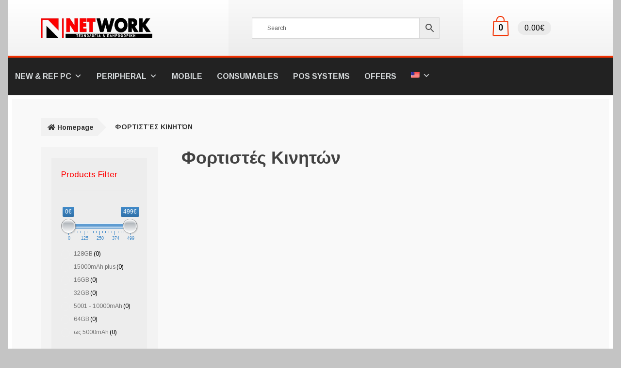

--- FILE ---
content_type: text/html; charset=UTF-8
request_url: https://www.net-work.gr/en/%CF%86%CE%BF%CF%81%CF%84%CE%B9%CF%83%CF%84%CE%AD%CF%82-%CE%BA%CE%B9%CE%BD%CE%B7%CF%84%CF%8E%CE%BD/
body_size: 40737
content:
<!doctype html>
<html lang="en-US">
<head>
<meta charset="UTF-8">
<meta name="viewport" content="width=device-width, initial-scale=1">
<link rel="profile" href="http://gmpg.org/xfn/11">
<link rel="pingback" href="">
<title>Φορτιστές Κινητών &#8211; Net-Work</title>
<meta name='robots' content='max-image-preview:large' />
<style>img:is([sizes="auto" i], [sizes^="auto," i]) { contain-intrinsic-size: 3000px 1500px }</style>
<script id="cookieyes" type="text/javascript" src="https://cdn-cookieyes.com/client_data/041bd925d1c170e48fe3adc9/script.js"></script><script>window._wca = window._wca || [];</script>
<link rel='dns-prefetch' href='//stats.wp.com' />
<link rel='dns-prefetch' href='//fonts.googleapis.com' />
<link rel='preconnect' href='//c0.wp.com' />
<link rel='preconnect' href='//i0.wp.com' />
<link rel="alternate" type="application/rss+xml" title="Net-Work &raquo; Feed" href="https://www.net-work.gr/en/feed/" />
<link rel="alternate" type="application/rss+xml" title="Net-Work &raquo; Comments Feed" href="https://www.net-work.gr/en/comments/feed/" />
<!-- <link rel='stylesheet' id='woo-conditional-shipping-blocks-style-css' href='https://www.net-work.gr/wp-content/plugins/conditional-shipping-for-woocommerce/frontend/css/woo-conditional-shipping.css?ver=3.6.0.free' media='all' /> -->
<link rel="stylesheet" type="text/css" href="//www.net-work.gr/wp-content/cache/wpfc-minified/ldcgecph/47am1.css" media="all"/>
<link rel='stylesheet' id='wp-block-library-css' href='https://c0.wp.com/c/6.8.3/wp-includes/css/dist/block-library/style.min.css' media='all' />
<style id='wp-block-library-theme-inline-css'>
.wp-block-audio :where(figcaption){color:#555;font-size:13px;text-align:center}.is-dark-theme .wp-block-audio :where(figcaption){color:#ffffffa6}.wp-block-audio{margin:0 0 1em}.wp-block-code{border:1px solid #ccc;border-radius:4px;font-family:Menlo,Consolas,monaco,monospace;padding:.8em 1em}.wp-block-embed :where(figcaption){color:#555;font-size:13px;text-align:center}.is-dark-theme .wp-block-embed :where(figcaption){color:#ffffffa6}.wp-block-embed{margin:0 0 1em}.blocks-gallery-caption{color:#555;font-size:13px;text-align:center}.is-dark-theme .blocks-gallery-caption{color:#ffffffa6}:root :where(.wp-block-image figcaption){color:#555;font-size:13px;text-align:center}.is-dark-theme :root :where(.wp-block-image figcaption){color:#ffffffa6}.wp-block-image{margin:0 0 1em}.wp-block-pullquote{border-bottom:4px solid;border-top:4px solid;color:currentColor;margin-bottom:1.75em}.wp-block-pullquote cite,.wp-block-pullquote footer,.wp-block-pullquote__citation{color:currentColor;font-size:.8125em;font-style:normal;text-transform:uppercase}.wp-block-quote{border-left:.25em solid;margin:0 0 1.75em;padding-left:1em}.wp-block-quote cite,.wp-block-quote footer{color:currentColor;font-size:.8125em;font-style:normal;position:relative}.wp-block-quote:where(.has-text-align-right){border-left:none;border-right:.25em solid;padding-left:0;padding-right:1em}.wp-block-quote:where(.has-text-align-center){border:none;padding-left:0}.wp-block-quote.is-large,.wp-block-quote.is-style-large,.wp-block-quote:where(.is-style-plain){border:none}.wp-block-search .wp-block-search__label{font-weight:700}.wp-block-search__button{border:1px solid #ccc;padding:.375em .625em}:where(.wp-block-group.has-background){padding:1.25em 2.375em}.wp-block-separator.has-css-opacity{opacity:.4}.wp-block-separator{border:none;border-bottom:2px solid;margin-left:auto;margin-right:auto}.wp-block-separator.has-alpha-channel-opacity{opacity:1}.wp-block-separator:not(.is-style-wide):not(.is-style-dots){width:100px}.wp-block-separator.has-background:not(.is-style-dots){border-bottom:none;height:1px}.wp-block-separator.has-background:not(.is-style-wide):not(.is-style-dots){height:2px}.wp-block-table{margin:0 0 1em}.wp-block-table td,.wp-block-table th{word-break:normal}.wp-block-table :where(figcaption){color:#555;font-size:13px;text-align:center}.is-dark-theme .wp-block-table :where(figcaption){color:#ffffffa6}.wp-block-video :where(figcaption){color:#555;font-size:13px;text-align:center}.is-dark-theme .wp-block-video :where(figcaption){color:#ffffffa6}.wp-block-video{margin:0 0 1em}:root :where(.wp-block-template-part.has-background){margin-bottom:0;margin-top:0;padding:1.25em 2.375em}
</style>
<style id='classic-theme-styles-inline-css'>
/*! This file is auto-generated */
.wp-block-button__link{color:#fff;background-color:#32373c;border-radius:9999px;box-shadow:none;text-decoration:none;padding:calc(.667em + 2px) calc(1.333em + 2px);font-size:1.125em}.wp-block-file__button{background:#32373c;color:#fff;text-decoration:none}
</style>
<link rel='stylesheet' id='mediaelement-css' href='https://c0.wp.com/c/6.8.3/wp-includes/js/mediaelement/mediaelementplayer-legacy.min.css' media='all' />
<link rel='stylesheet' id='wp-mediaelement-css' href='https://c0.wp.com/c/6.8.3/wp-includes/js/mediaelement/wp-mediaelement.min.css' media='all' />
<style id='jetpack-sharing-buttons-style-inline-css'>
.jetpack-sharing-buttons__services-list{display:flex;flex-direction:row;flex-wrap:wrap;gap:0;list-style-type:none;margin:5px;padding:0}.jetpack-sharing-buttons__services-list.has-small-icon-size{font-size:12px}.jetpack-sharing-buttons__services-list.has-normal-icon-size{font-size:16px}.jetpack-sharing-buttons__services-list.has-large-icon-size{font-size:24px}.jetpack-sharing-buttons__services-list.has-huge-icon-size{font-size:36px}@media print{.jetpack-sharing-buttons__services-list{display:none!important}}.editor-styles-wrapper .wp-block-jetpack-sharing-buttons{gap:0;padding-inline-start:0}ul.jetpack-sharing-buttons__services-list.has-background{padding:1.25em 2.375em}
</style>
<!-- <link rel='stylesheet' id='storefront-gutenberg-blocks-css' href='https://www.net-work.gr/wp-content/themes/storefront/assets/css/base/gutenberg-blocks.css?ver=4.6.1' media='all' /> -->
<link rel="stylesheet" type="text/css" href="//www.net-work.gr/wp-content/cache/wpfc-minified/992ezm4m/47am1.css" media="all"/>
<style id='storefront-gutenberg-blocks-inline-css'>
.wp-block-button__link:not(.has-text-color) {
color: #ffffff;
}
.wp-block-button__link:not(.has-text-color):hover,
.wp-block-button__link:not(.has-text-color):focus,
.wp-block-button__link:not(.has-text-color):active {
color: #ffffff;
}
.wp-block-button__link:not(.has-background) {
background-color: #333333;
}
.wp-block-button__link:not(.has-background):hover,
.wp-block-button__link:not(.has-background):focus,
.wp-block-button__link:not(.has-background):active {
border-color: #1a1a1a;
background-color: #1a1a1a;
}
.wc-block-grid__products .wc-block-grid__product .wp-block-button__link {
background-color: #333333;
border-color: #333333;
color: #ffffff;
}
.wp-block-quote footer,
.wp-block-quote cite,
.wp-block-quote__citation {
color: #727272;
}
.wp-block-pullquote cite,
.wp-block-pullquote footer,
.wp-block-pullquote__citation {
color: #727272;
}
.wp-block-image figcaption {
color: #727272;
}
.wp-block-separator.is-style-dots::before {
color: #424242;
}
.wp-block-file a.wp-block-file__button {
color: #ffffff;
background-color: #333333;
border-color: #333333;
}
.wp-block-file a.wp-block-file__button:hover,
.wp-block-file a.wp-block-file__button:focus,
.wp-block-file a.wp-block-file__button:active {
color: #ffffff;
background-color: #1a1a1a;
}
.wp-block-code,
.wp-block-preformatted pre {
color: #727272;
}
.wp-block-table:not( .has-background ):not( .is-style-stripes ) tbody tr:nth-child(2n) td {
background-color: #c2c2c2;
}
.wp-block-cover .wp-block-cover__inner-container h1:not(.has-text-color),
.wp-block-cover .wp-block-cover__inner-container h2:not(.has-text-color),
.wp-block-cover .wp-block-cover__inner-container h3:not(.has-text-color),
.wp-block-cover .wp-block-cover__inner-container h4:not(.has-text-color),
.wp-block-cover .wp-block-cover__inner-container h5:not(.has-text-color),
.wp-block-cover .wp-block-cover__inner-container h6:not(.has-text-color) {
color: #000000;
}
.wc-block-components-price-slider__range-input-progress,
.rtl .wc-block-components-price-slider__range-input-progress {
--range-color: #f23000;
}
/* Target only IE11 */
@media all and (-ms-high-contrast: none), (-ms-high-contrast: active) {
.wc-block-components-price-slider__range-input-progress {
background: #f23000;
}
}
.wc-block-components-button:not(.is-link) {
background-color: #F34418;
color: #ffffff;
}
.wc-block-components-button:not(.is-link):hover,
.wc-block-components-button:not(.is-link):focus,
.wc-block-components-button:not(.is-link):active {
background-color: #da2b00;
color: #ffffff;
}
.wc-block-components-button:not(.is-link):disabled {
background-color: #F34418;
color: #ffffff;
}
.wc-block-cart__submit-container {
background-color: #c4c4c4;
}
.wc-block-cart__submit-container::before {
color: rgba(161,161,161,0.5);
}
.wc-block-components-order-summary-item__quantity {
background-color: #c4c4c4;
border-color: #727272;
box-shadow: 0 0 0 2px #c4c4c4;
color: #727272;
}
</style>
<style id='global-styles-inline-css'>
:root{--wp--preset--aspect-ratio--square: 1;--wp--preset--aspect-ratio--4-3: 4/3;--wp--preset--aspect-ratio--3-4: 3/4;--wp--preset--aspect-ratio--3-2: 3/2;--wp--preset--aspect-ratio--2-3: 2/3;--wp--preset--aspect-ratio--16-9: 16/9;--wp--preset--aspect-ratio--9-16: 9/16;--wp--preset--color--black: #000000;--wp--preset--color--cyan-bluish-gray: #abb8c3;--wp--preset--color--white: #ffffff;--wp--preset--color--pale-pink: #f78da7;--wp--preset--color--vivid-red: #cf2e2e;--wp--preset--color--luminous-vivid-orange: #ff6900;--wp--preset--color--luminous-vivid-amber: #fcb900;--wp--preset--color--light-green-cyan: #7bdcb5;--wp--preset--color--vivid-green-cyan: #00d084;--wp--preset--color--pale-cyan-blue: #8ed1fc;--wp--preset--color--vivid-cyan-blue: #0693e3;--wp--preset--color--vivid-purple: #9b51e0;--wp--preset--gradient--vivid-cyan-blue-to-vivid-purple: linear-gradient(135deg,rgba(6,147,227,1) 0%,rgb(155,81,224) 100%);--wp--preset--gradient--light-green-cyan-to-vivid-green-cyan: linear-gradient(135deg,rgb(122,220,180) 0%,rgb(0,208,130) 100%);--wp--preset--gradient--luminous-vivid-amber-to-luminous-vivid-orange: linear-gradient(135deg,rgba(252,185,0,1) 0%,rgba(255,105,0,1) 100%);--wp--preset--gradient--luminous-vivid-orange-to-vivid-red: linear-gradient(135deg,rgba(255,105,0,1) 0%,rgb(207,46,46) 100%);--wp--preset--gradient--very-light-gray-to-cyan-bluish-gray: linear-gradient(135deg,rgb(238,238,238) 0%,rgb(169,184,195) 100%);--wp--preset--gradient--cool-to-warm-spectrum: linear-gradient(135deg,rgb(74,234,220) 0%,rgb(151,120,209) 20%,rgb(207,42,186) 40%,rgb(238,44,130) 60%,rgb(251,105,98) 80%,rgb(254,248,76) 100%);--wp--preset--gradient--blush-light-purple: linear-gradient(135deg,rgb(255,206,236) 0%,rgb(152,150,240) 100%);--wp--preset--gradient--blush-bordeaux: linear-gradient(135deg,rgb(254,205,165) 0%,rgb(254,45,45) 50%,rgb(107,0,62) 100%);--wp--preset--gradient--luminous-dusk: linear-gradient(135deg,rgb(255,203,112) 0%,rgb(199,81,192) 50%,rgb(65,88,208) 100%);--wp--preset--gradient--pale-ocean: linear-gradient(135deg,rgb(255,245,203) 0%,rgb(182,227,212) 50%,rgb(51,167,181) 100%);--wp--preset--gradient--electric-grass: linear-gradient(135deg,rgb(202,248,128) 0%,rgb(113,206,126) 100%);--wp--preset--gradient--midnight: linear-gradient(135deg,rgb(2,3,129) 0%,rgb(40,116,252) 100%);--wp--preset--font-size--small: 14px;--wp--preset--font-size--medium: 23px;--wp--preset--font-size--large: 26px;--wp--preset--font-size--x-large: 42px;--wp--preset--font-size--normal: 16px;--wp--preset--font-size--huge: 37px;--wp--preset--spacing--20: 0.44rem;--wp--preset--spacing--30: 0.67rem;--wp--preset--spacing--40: 1rem;--wp--preset--spacing--50: 1.5rem;--wp--preset--spacing--60: 2.25rem;--wp--preset--spacing--70: 3.38rem;--wp--preset--spacing--80: 5.06rem;--wp--preset--shadow--natural: 6px 6px 9px rgba(0, 0, 0, 0.2);--wp--preset--shadow--deep: 12px 12px 50px rgba(0, 0, 0, 0.4);--wp--preset--shadow--sharp: 6px 6px 0px rgba(0, 0, 0, 0.2);--wp--preset--shadow--outlined: 6px 6px 0px -3px rgba(255, 255, 255, 1), 6px 6px rgba(0, 0, 0, 1);--wp--preset--shadow--crisp: 6px 6px 0px rgba(0, 0, 0, 1);}:root :where(.is-layout-flow) > :first-child{margin-block-start: 0;}:root :where(.is-layout-flow) > :last-child{margin-block-end: 0;}:root :where(.is-layout-flow) > *{margin-block-start: 24px;margin-block-end: 0;}:root :where(.is-layout-constrained) > :first-child{margin-block-start: 0;}:root :where(.is-layout-constrained) > :last-child{margin-block-end: 0;}:root :where(.is-layout-constrained) > *{margin-block-start: 24px;margin-block-end: 0;}:root :where(.is-layout-flex){gap: 24px;}:root :where(.is-layout-grid){gap: 24px;}body .is-layout-flex{display: flex;}.is-layout-flex{flex-wrap: wrap;align-items: center;}.is-layout-flex > :is(*, div){margin: 0;}body .is-layout-grid{display: grid;}.is-layout-grid > :is(*, div){margin: 0;}.has-black-color{color: var(--wp--preset--color--black) !important;}.has-cyan-bluish-gray-color{color: var(--wp--preset--color--cyan-bluish-gray) !important;}.has-white-color{color: var(--wp--preset--color--white) !important;}.has-pale-pink-color{color: var(--wp--preset--color--pale-pink) !important;}.has-vivid-red-color{color: var(--wp--preset--color--vivid-red) !important;}.has-luminous-vivid-orange-color{color: var(--wp--preset--color--luminous-vivid-orange) !important;}.has-luminous-vivid-amber-color{color: var(--wp--preset--color--luminous-vivid-amber) !important;}.has-light-green-cyan-color{color: var(--wp--preset--color--light-green-cyan) !important;}.has-vivid-green-cyan-color{color: var(--wp--preset--color--vivid-green-cyan) !important;}.has-pale-cyan-blue-color{color: var(--wp--preset--color--pale-cyan-blue) !important;}.has-vivid-cyan-blue-color{color: var(--wp--preset--color--vivid-cyan-blue) !important;}.has-vivid-purple-color{color: var(--wp--preset--color--vivid-purple) !important;}.has-black-background-color{background-color: var(--wp--preset--color--black) !important;}.has-cyan-bluish-gray-background-color{background-color: var(--wp--preset--color--cyan-bluish-gray) !important;}.has-white-background-color{background-color: var(--wp--preset--color--white) !important;}.has-pale-pink-background-color{background-color: var(--wp--preset--color--pale-pink) !important;}.has-vivid-red-background-color{background-color: var(--wp--preset--color--vivid-red) !important;}.has-luminous-vivid-orange-background-color{background-color: var(--wp--preset--color--luminous-vivid-orange) !important;}.has-luminous-vivid-amber-background-color{background-color: var(--wp--preset--color--luminous-vivid-amber) !important;}.has-light-green-cyan-background-color{background-color: var(--wp--preset--color--light-green-cyan) !important;}.has-vivid-green-cyan-background-color{background-color: var(--wp--preset--color--vivid-green-cyan) !important;}.has-pale-cyan-blue-background-color{background-color: var(--wp--preset--color--pale-cyan-blue) !important;}.has-vivid-cyan-blue-background-color{background-color: var(--wp--preset--color--vivid-cyan-blue) !important;}.has-vivid-purple-background-color{background-color: var(--wp--preset--color--vivid-purple) !important;}.has-black-border-color{border-color: var(--wp--preset--color--black) !important;}.has-cyan-bluish-gray-border-color{border-color: var(--wp--preset--color--cyan-bluish-gray) !important;}.has-white-border-color{border-color: var(--wp--preset--color--white) !important;}.has-pale-pink-border-color{border-color: var(--wp--preset--color--pale-pink) !important;}.has-vivid-red-border-color{border-color: var(--wp--preset--color--vivid-red) !important;}.has-luminous-vivid-orange-border-color{border-color: var(--wp--preset--color--luminous-vivid-orange) !important;}.has-luminous-vivid-amber-border-color{border-color: var(--wp--preset--color--luminous-vivid-amber) !important;}.has-light-green-cyan-border-color{border-color: var(--wp--preset--color--light-green-cyan) !important;}.has-vivid-green-cyan-border-color{border-color: var(--wp--preset--color--vivid-green-cyan) !important;}.has-pale-cyan-blue-border-color{border-color: var(--wp--preset--color--pale-cyan-blue) !important;}.has-vivid-cyan-blue-border-color{border-color: var(--wp--preset--color--vivid-cyan-blue) !important;}.has-vivid-purple-border-color{border-color: var(--wp--preset--color--vivid-purple) !important;}.has-vivid-cyan-blue-to-vivid-purple-gradient-background{background: var(--wp--preset--gradient--vivid-cyan-blue-to-vivid-purple) !important;}.has-light-green-cyan-to-vivid-green-cyan-gradient-background{background: var(--wp--preset--gradient--light-green-cyan-to-vivid-green-cyan) !important;}.has-luminous-vivid-amber-to-luminous-vivid-orange-gradient-background{background: var(--wp--preset--gradient--luminous-vivid-amber-to-luminous-vivid-orange) !important;}.has-luminous-vivid-orange-to-vivid-red-gradient-background{background: var(--wp--preset--gradient--luminous-vivid-orange-to-vivid-red) !important;}.has-very-light-gray-to-cyan-bluish-gray-gradient-background{background: var(--wp--preset--gradient--very-light-gray-to-cyan-bluish-gray) !important;}.has-cool-to-warm-spectrum-gradient-background{background: var(--wp--preset--gradient--cool-to-warm-spectrum) !important;}.has-blush-light-purple-gradient-background{background: var(--wp--preset--gradient--blush-light-purple) !important;}.has-blush-bordeaux-gradient-background{background: var(--wp--preset--gradient--blush-bordeaux) !important;}.has-luminous-dusk-gradient-background{background: var(--wp--preset--gradient--luminous-dusk) !important;}.has-pale-ocean-gradient-background{background: var(--wp--preset--gradient--pale-ocean) !important;}.has-electric-grass-gradient-background{background: var(--wp--preset--gradient--electric-grass) !important;}.has-midnight-gradient-background{background: var(--wp--preset--gradient--midnight) !important;}.has-small-font-size{font-size: var(--wp--preset--font-size--small) !important;}.has-medium-font-size{font-size: var(--wp--preset--font-size--medium) !important;}.has-large-font-size{font-size: var(--wp--preset--font-size--large) !important;}.has-x-large-font-size{font-size: var(--wp--preset--font-size--x-large) !important;}
:root :where(.wp-block-pullquote){font-size: 1.5em;line-height: 1.6;}
</style>
<!-- <link rel='stylesheet' id='tbigr_style-css' href='https://www.net-work.gr/wp-content/plugins/tbicreditgr/includes/../css/tbi_style.css?ver=1.0.0' media='all' /> -->
<!-- <link rel='stylesheet' id='woof-css' href='https://www.net-work.gr/wp-content/plugins/woocommerce-products-filter/css/front.css?ver=1.3.7.4' media='all' /> -->
<link rel="stylesheet" type="text/css" href="//www.net-work.gr/wp-content/cache/wpfc-minified/2z12orym/47am1.css" media="all"/>
<style id='woof-inline-css'>
.woof_products_top_panel li span, .woof_products_top_panel2 li span{background: url(https://www.net-work.gr/wp-content/plugins/woocommerce-products-filter/img/delete.png);background-size: 14px 14px;background-repeat: no-repeat;background-position: right;}
.woof_edit_view{
display: none;
}
</style>
<!-- <link rel='stylesheet' id='chosen-drop-down-css' href='https://www.net-work.gr/wp-content/plugins/woocommerce-products-filter/js/chosen/chosen.min.css?ver=1.3.7.4' media='all' /> -->
<!-- <link rel='stylesheet' id='plainoverlay-css' href='https://www.net-work.gr/wp-content/plugins/woocommerce-products-filter/css/plainoverlay.css?ver=1.3.7.4' media='all' /> -->
<!-- <link rel='stylesheet' id='icheck-jquery-color-flat-css' href='https://www.net-work.gr/wp-content/plugins/woocommerce-products-filter/js/icheck/skins/flat/_all.css?ver=1.3.7.4' media='all' /> -->
<!-- <link rel='stylesheet' id='icheck-jquery-color-square-css' href='https://www.net-work.gr/wp-content/plugins/woocommerce-products-filter/js/icheck/skins/square/_all.css?ver=1.3.7.4' media='all' /> -->
<!-- <link rel='stylesheet' id='icheck-jquery-color-minimal-css' href='https://www.net-work.gr/wp-content/plugins/woocommerce-products-filter/js/icheck/skins/minimal/_all.css?ver=1.3.7.4' media='all' /> -->
<!-- <link rel='stylesheet' id='woof_by_author_html_items-css' href='https://www.net-work.gr/wp-content/plugins/woocommerce-products-filter/ext/by_author/css/by_author.css?ver=1.3.7.4' media='all' /> -->
<!-- <link rel='stylesheet' id='woof_by_featured_html_items-css' href='https://www.net-work.gr/wp-content/plugins/woocommerce-products-filter/ext/by_featured/css/by_featured.css?ver=1.3.7.4' media='all' /> -->
<!-- <link rel='stylesheet' id='woof_by_instock_html_items-css' href='https://www.net-work.gr/wp-content/plugins/woocommerce-products-filter/ext/by_instock/css/by_instock.css?ver=1.3.7.4' media='all' /> -->
<!-- <link rel='stylesheet' id='woof_by_onsales_html_items-css' href='https://www.net-work.gr/wp-content/plugins/woocommerce-products-filter/ext/by_onsales/css/by_onsales.css?ver=1.3.7.4' media='all' /> -->
<!-- <link rel='stylesheet' id='woof_by_text_html_items-css' href='https://www.net-work.gr/wp-content/plugins/woocommerce-products-filter/ext/by_text/assets/css/front.css?ver=1.3.7.4' media='all' /> -->
<!-- <link rel='stylesheet' id='woof_label_html_items-css' href='https://www.net-work.gr/wp-content/plugins/woocommerce-products-filter/ext/label/css/html_types/label.css?ver=1.3.7.4' media='all' /> -->
<!-- <link rel='stylesheet' id='woof_products_messenger_html_items-css' href='https://www.net-work.gr/wp-content/plugins/woocommerce-products-filter/ext/products_messenger/css/products_messenger.css?ver=1.3.7.4' media='all' /> -->
<!-- <link rel='stylesheet' id='woof_query_save_html_items-css' href='https://www.net-work.gr/wp-content/plugins/woocommerce-products-filter/ext/query_save/css/query_save.css?ver=1.3.7.4' media='all' /> -->
<!-- <link rel='stylesheet' id='woof_quick_search_html_items-css' href='https://www.net-work.gr/wp-content/plugins/woocommerce-products-filter/ext/quick_search/css/quick_search.css?ver=1.3.7.4' media='all' /> -->
<!-- <link rel='stylesheet' id='woof_select_radio_check_html_items-css' href='https://www.net-work.gr/wp-content/plugins/woocommerce-products-filter/ext/select_radio_check/css/html_types/select_radio_check.css?ver=1.3.7.4' media='all' /> -->
<!-- <link rel='stylesheet' id='woof_sd_html_items_checkbox-css' href='https://www.net-work.gr/wp-content/plugins/woocommerce-products-filter/ext/smart_designer/css/elements/checkbox.css?ver=1.3.7.4' media='all' /> -->
<!-- <link rel='stylesheet' id='woof_sd_html_items_radio-css' href='https://www.net-work.gr/wp-content/plugins/woocommerce-products-filter/ext/smart_designer/css/elements/radio.css?ver=1.3.7.4' media='all' /> -->
<!-- <link rel='stylesheet' id='woof_sd_html_items_switcher-css' href='https://www.net-work.gr/wp-content/plugins/woocommerce-products-filter/ext/smart_designer/css/elements/switcher.css?ver=1.3.7.4' media='all' /> -->
<!-- <link rel='stylesheet' id='woof_sd_html_items_color-css' href='https://www.net-work.gr/wp-content/plugins/woocommerce-products-filter/ext/smart_designer/css/elements/color.css?ver=1.3.7.4' media='all' /> -->
<!-- <link rel='stylesheet' id='woof_sd_html_items_tooltip-css' href='https://www.net-work.gr/wp-content/plugins/woocommerce-products-filter/ext/smart_designer/css/tooltip.css?ver=1.3.7.4' media='all' /> -->
<!-- <link rel='stylesheet' id='woof_sd_html_items_front-css' href='https://www.net-work.gr/wp-content/plugins/woocommerce-products-filter/ext/smart_designer/css/front.css?ver=1.3.7.4' media='all' /> -->
<!-- <link rel='stylesheet' id='woof_step_filter_html_items-css' href='https://www.net-work.gr/wp-content/plugins/woocommerce-products-filter/ext/step_filer/css/step_filter.css?ver=1.3.7.4' media='all' /> -->
<!-- <link rel='stylesheet' id='woof-switcher23-css' href='https://www.net-work.gr/wp-content/plugins/woocommerce-products-filter/css/switcher.css?ver=1.3.7.4' media='all' /> -->
<link rel="stylesheet" type="text/css" href="//www.net-work.gr/wp-content/cache/wpfc-minified/ft8onqjm/47am1.css" media="all"/>
<style id='woocommerce-inline-inline-css'>
.woocommerce form .form-row .required { visibility: visible; }
</style>
<!-- <link rel='stylesheet' id='wpm-main-css' href='//www.net-work.gr/wp-content/plugins/wp-multilang/assets/styles/main.min.css?ver=2.4.25' media='all' /> -->
<!-- <link rel='stylesheet' id='aws-style-css' href='https://www.net-work.gr/wp-content/plugins/advanced-woo-search/assets/css/common.min.css?ver=3.52' media='all' /> -->
<!-- <link rel='stylesheet' id='woo_conditional_payments_css-css' href='https://www.net-work.gr/wp-content/plugins/conditional-payments-for-woocommerce/frontend/css/woo-conditional-payments.css?ver=3.4.1' media='all' /> -->
<!-- <link rel='stylesheet' id='woo_conditional_shipping_css-css' href='https://www.net-work.gr/wp-content/plugins/conditional-shipping-for-woocommerce/includes/frontend/../../frontend/css/woo-conditional-shipping.css?ver=3.6.0.free' media='all' /> -->
<!-- <link rel='stylesheet' id='megamenu-css' href='https://www.net-work.gr/wp-content/uploads/maxmegamenu/style.css?ver=6d9d67' media='all' /> -->
<link rel="stylesheet" type="text/css" href="//www.net-work.gr/wp-content/cache/wpfc-minified/g09hen3t/47am1.css" media="all"/>
<link rel='stylesheet' id='dashicons-css' href='https://c0.wp.com/c/6.8.3/wp-includes/css/dashicons.min.css' media='all' />
<style id='dashicons-inline-css'>
[data-font="Dashicons"]:before {font-family: 'Dashicons' !important;content: attr(data-icon) !important;speak: none !important;font-weight: normal !important;font-variant: normal !important;text-transform: none !important;line-height: 1 !important;font-style: normal !important;-webkit-font-smoothing: antialiased !important;-moz-osx-font-smoothing: grayscale !important;}
</style>
<!-- <link rel='stylesheet' id='yith_wcbm_badge_style-css' href='https://www.net-work.gr/wp-content/plugins/yith-woocommerce-badges-management/assets/css/frontend.css?ver=3.21.0' media='all' /> -->
<link rel="stylesheet" type="text/css" href="//www.net-work.gr/wp-content/cache/wpfc-minified/dfz3sbf3/47am1.css" media="all"/>
<style id='yith_wcbm_badge_style-inline-css'>
.yith-wcbm-badge.yith-wcbm-badge-text.yith-wcbm-badge-102973 {
top: 0; left: 0; 
-ms-transform: ; 
-webkit-transform: ; 
transform: ;
padding: 0px 0px 0px 0px;
background-color:#ff2323; border-radius: 0px 0px 0px 0px; width:100px; height:50px;
}
</style>
<!-- <link rel='stylesheet' id='yith-gfont-open-sans-css' href='https://www.net-work.gr/wp-content/plugins/yith-woocommerce-badges-management/assets/fonts/open-sans/style.css?ver=3.21.0' media='all' /> -->
<!-- <link rel='stylesheet' id='storefront-style-css' href='https://www.net-work.gr/wp-content/themes/storefront/style.css?ver=6.8.3' media='all' /> -->
<link rel="stylesheet" type="text/css" href="//www.net-work.gr/wp-content/cache/wpfc-minified/33em6a7l/47am1.css" media="all"/>
<style id='storefront-style-inline-css'>
.main-navigation ul li a,
.site-title a,
ul.menu li a,
.site-branding h1 a,
button.menu-toggle,
button.menu-toggle:hover,
.handheld-navigation .dropdown-toggle {
color: #aaaaaa;
}
button.menu-toggle,
button.menu-toggle:hover {
border-color: #aaaaaa;
}
.main-navigation ul li a:hover,
.main-navigation ul li:hover > a,
.site-title a:hover,
.site-header ul.menu li.current-menu-item > a {
color: #ebebeb;
}
table:not( .has-background ) th {
background-color: #bdbdbd;
}
table:not( .has-background ) tbody td {
background-color: #c2c2c2;
}
table:not( .has-background ) tbody tr:nth-child(2n) td,
fieldset,
fieldset legend {
background-color: #c0c0c0;
}
.site-header,
.secondary-navigation ul ul,
.main-navigation ul.menu > li.menu-item-has-children:after,
.secondary-navigation ul.menu ul,
.storefront-handheld-footer-bar,
.storefront-handheld-footer-bar ul li > a,
.storefront-handheld-footer-bar ul li.search .site-search,
button.menu-toggle,
button.menu-toggle:hover {
background-color: #333333;
}
p.site-description,
.site-header,
.storefront-handheld-footer-bar {
color: #878787;
}
button.menu-toggle:after,
button.menu-toggle:before,
button.menu-toggle span:before {
background-color: #aaaaaa;
}
h1, h2, h3, h4, h5, h6, .wc-block-grid__product-title {
color: #424242;
}
.widget h1 {
border-bottom-color: #424242;
}
body,
.secondary-navigation a {
color: #727272;
}
.widget-area .widget a,
.hentry .entry-header .posted-on a,
.hentry .entry-header .post-author a,
.hentry .entry-header .post-comments a,
.hentry .entry-header .byline a {
color: #777777;
}
a {
color: #f23000;
}
a:focus,
button:focus,
.button.alt:focus,
input:focus,
textarea:focus,
input[type="button"]:focus,
input[type="reset"]:focus,
input[type="submit"]:focus,
input[type="email"]:focus,
input[type="tel"]:focus,
input[type="url"]:focus,
input[type="password"]:focus,
input[type="search"]:focus {
outline-color: #f23000;
}
button, input[type="button"], input[type="reset"], input[type="submit"], .button, .widget a.button {
background-color: #333333;
border-color: #333333;
color: #ffffff;
}
button:hover, input[type="button"]:hover, input[type="reset"]:hover, input[type="submit"]:hover, .button:hover, .widget a.button:hover {
background-color: #1a1a1a;
border-color: #1a1a1a;
color: #ffffff;
}
button.alt, input[type="button"].alt, input[type="reset"].alt, input[type="submit"].alt, .button.alt, .widget-area .widget a.button.alt {
background-color: #F34418;
border-color: #F34418;
color: #ffffff;
}
button.alt:hover, input[type="button"].alt:hover, input[type="reset"].alt:hover, input[type="submit"].alt:hover, .button.alt:hover, .widget-area .widget a.button.alt:hover {
background-color: #da2b00;
border-color: #da2b00;
color: #ffffff;
}
.pagination .page-numbers li .page-numbers.current {
background-color: #ababab;
color: #686868;
}
#comments .comment-list .comment-content .comment-text {
background-color: #bdbdbd;
}
.site-footer {
background-color: #f0f0f0;
color: #262626;
}
.site-footer a:not(.button):not(.components-button) {
color: #0f0f0f;
}
.site-footer .storefront-handheld-footer-bar a:not(.button):not(.components-button) {
color: #aaaaaa;
}
.site-footer h1, .site-footer h2, .site-footer h3, .site-footer h4, .site-footer h5, .site-footer h6, .site-footer .widget .widget-title, .site-footer .widget .widgettitle {
color: #0f0000;
}
.page-template-template-homepage.has-post-thumbnail .type-page.has-post-thumbnail .entry-title {
color: #000000;
}
.page-template-template-homepage.has-post-thumbnail .type-page.has-post-thumbnail .entry-content {
color: #000000;
}
@media screen and ( min-width: 768px ) {
.secondary-navigation ul.menu a:hover {
color: #a0a0a0;
}
.secondary-navigation ul.menu a {
color: #878787;
}
.main-navigation ul.menu ul.sub-menu,
.main-navigation ul.nav-menu ul.children {
background-color: #242424;
}
.site-header {
border-bottom-color: #242424;
}
}
</style>
<!-- <link rel='stylesheet' id='storefront-icons-css' href='https://www.net-work.gr/wp-content/themes/storefront/assets/css/base/icons.css?ver=4.6.1' media='all' /> -->
<link rel="stylesheet" type="text/css" href="//www.net-work.gr/wp-content/cache/wpfc-minified/dgpkabk8/47am1.css" media="all"/>
<link rel='stylesheet' id='storefront-fonts-css' href='https://fonts.googleapis.com/css?family=Source+Sans+Pro%3A400%2C300%2C300italic%2C400italic%2C600%2C700%2C900&#038;subset=latin%2Clatin-ext&#038;ver=4.6.1' media='all' />
<!-- <link rel='stylesheet' id='storefront-jetpack-widgets-css' href='https://www.net-work.gr/wp-content/themes/storefront/assets/css/jetpack/widgets.css?ver=4.6.1' media='all' /> -->
<!-- <link rel='stylesheet' id='storefront-woocommerce-style-css' href='https://www.net-work.gr/wp-content/themes/storefront/assets/css/woocommerce/woocommerce.css?ver=4.6.1' media='all' /> -->
<link rel="stylesheet" type="text/css" href="//www.net-work.gr/wp-content/cache/wpfc-minified/qt7qs6c2/47am1.css" media="all"/>
<style id='storefront-woocommerce-style-inline-css'>
@font-face {
font-family: star;
src: url(https://www.net-work.gr/wp-content/plugins/woocommerce/assets/fonts/star.eot);
src:
url(https://www.net-work.gr/wp-content/plugins/woocommerce/assets/fonts/star.eot?#iefix) format("embedded-opentype"),
url(https://www.net-work.gr/wp-content/plugins/woocommerce/assets/fonts/star.woff) format("woff"),
url(https://www.net-work.gr/wp-content/plugins/woocommerce/assets/fonts/star.ttf) format("truetype"),
url(https://www.net-work.gr/wp-content/plugins/woocommerce/assets/fonts/star.svg#star) format("svg");
font-weight: 400;
font-style: normal;
}
@font-face {
font-family: WooCommerce;
src: url(https://www.net-work.gr/wp-content/plugins/woocommerce/assets/fonts/WooCommerce.eot);
src:
url(https://www.net-work.gr/wp-content/plugins/woocommerce/assets/fonts/WooCommerce.eot?#iefix) format("embedded-opentype"),
url(https://www.net-work.gr/wp-content/plugins/woocommerce/assets/fonts/WooCommerce.woff) format("woff"),
url(https://www.net-work.gr/wp-content/plugins/woocommerce/assets/fonts/WooCommerce.ttf) format("truetype"),
url(https://www.net-work.gr/wp-content/plugins/woocommerce/assets/fonts/WooCommerce.svg#WooCommerce) format("svg");
font-weight: 400;
font-style: normal;
}
a.cart-contents,
.site-header-cart .widget_shopping_cart a {
color: #aaaaaa;
}
a.cart-contents:hover,
.site-header-cart .widget_shopping_cart a:hover,
.site-header-cart:hover > li > a {
color: #ebebeb;
}
table.cart td.product-remove,
table.cart td.actions {
border-top-color: #c4c4c4;
}
.storefront-handheld-footer-bar ul li.cart .count {
background-color: #aaaaaa;
color: #333333;
border-color: #333333;
}
.woocommerce-tabs ul.tabs li.active a,
ul.products li.product .price,
.onsale,
.wc-block-grid__product-onsale,
.widget_search form:before,
.widget_product_search form:before {
color: #727272;
}
.woocommerce-breadcrumb a,
a.woocommerce-review-link,
.product_meta a {
color: #777777;
}
.wc-block-grid__product-onsale,
.onsale {
border-color: #727272;
}
.star-rating span:before,
.quantity .plus, .quantity .minus,
p.stars a:hover:after,
p.stars a:after,
.star-rating span:before,
#payment .payment_methods li input[type=radio]:first-child:checked+label:before {
color: #f23000;
}
.widget_price_filter .ui-slider .ui-slider-range,
.widget_price_filter .ui-slider .ui-slider-handle {
background-color: #f23000;
}
.order_details {
background-color: #bdbdbd;
}
.order_details > li {
border-bottom: 1px dotted #a8a8a8;
}
.order_details:before,
.order_details:after {
background: -webkit-linear-gradient(transparent 0,transparent 0),-webkit-linear-gradient(135deg,#bdbdbd 33.33%,transparent 33.33%),-webkit-linear-gradient(45deg,#bdbdbd 33.33%,transparent 33.33%)
}
#order_review {
background-color: #c4c4c4;
}
#payment .payment_methods > li .payment_box,
#payment .place-order {
background-color: #bfbfbf;
}
#payment .payment_methods > li:not(.woocommerce-notice) {
background-color: #bababa;
}
#payment .payment_methods > li:not(.woocommerce-notice):hover {
background-color: #b5b5b5;
}
.woocommerce-pagination .page-numbers li .page-numbers.current {
background-color: #ababab;
color: #686868;
}
.wc-block-grid__product-onsale,
.onsale,
.woocommerce-pagination .page-numbers li .page-numbers:not(.current) {
color: #727272;
}
p.stars a:before,
p.stars a:hover~a:before,
p.stars.selected a.active~a:before {
color: #727272;
}
p.stars.selected a.active:before,
p.stars:hover a:before,
p.stars.selected a:not(.active):before,
p.stars.selected a.active:before {
color: #f23000;
}
.single-product div.product .woocommerce-product-gallery .woocommerce-product-gallery__trigger {
background-color: #333333;
color: #ffffff;
}
.single-product div.product .woocommerce-product-gallery .woocommerce-product-gallery__trigger:hover {
background-color: #1a1a1a;
border-color: #1a1a1a;
color: #ffffff;
}
.button.added_to_cart:focus,
.button.wc-forward:focus {
outline-color: #f23000;
}
.added_to_cart,
.site-header-cart .widget_shopping_cart a.button,
.wc-block-grid__products .wc-block-grid__product .wp-block-button__link {
background-color: #333333;
border-color: #333333;
color: #ffffff;
}
.added_to_cart:hover,
.site-header-cart .widget_shopping_cart a.button:hover,
.wc-block-grid__products .wc-block-grid__product .wp-block-button__link:hover {
background-color: #1a1a1a;
border-color: #1a1a1a;
color: #ffffff;
}
.added_to_cart.alt, .added_to_cart, .widget a.button.checkout {
background-color: #F34418;
border-color: #F34418;
color: #ffffff;
}
.added_to_cart.alt:hover, .added_to_cart:hover, .widget a.button.checkout:hover {
background-color: #da2b00;
border-color: #da2b00;
color: #ffffff;
}
.button.loading {
color: #333333;
}
.button.loading:hover {
background-color: #333333;
}
.button.loading:after {
color: #ffffff;
}
@media screen and ( min-width: 768px ) {
.site-header-cart .widget_shopping_cart,
.site-header .product_list_widget li .quantity {
color: #878787;
}
.site-header-cart .widget_shopping_cart .buttons,
.site-header-cart .widget_shopping_cart .total {
background-color: #292929;
}
.site-header-cart .widget_shopping_cart {
background-color: #242424;
}
}
.storefront-product-pagination a {
color: #727272;
background-color: #c4c4c4;
}
.storefront-sticky-add-to-cart {
color: #727272;
background-color: #c4c4c4;
}
.storefront-sticky-add-to-cart a:not(.button) {
color: #aaaaaa;
}
</style>
<!-- <link rel='stylesheet' id='storefront-child-style-css' href='https://www.net-work.gr/wp-content/themes/arcade/style.css?ver=2.1.10' media='all' /> -->
<link rel="stylesheet" type="text/css" href="//www.net-work.gr/wp-content/cache/wpfc-minified/d660dqv2/47am1.css" media="all"/>
<style id='storefront-child-style-inline-css'>
.main-navigation ul li.smm-active li ul.products li.product h3 {
color: #878787;
}
.single-product div.product .onsale + .product_title + .woocommerce-product-rating + div[itemprop="offers"] .price {
border-color: #f23000;
}
.sd-header-sticky .secondary-navigation {
background-color: #c4c4c4;
}
.page-template-template-homepage .site-main ul.tabs li a,
.woocommerce-breadcrumb a {
color: #727272;
}
.pagination .page-numbers li .page-numbers.current,
.woocommerce-pagination .page-numbers li .page-numbers.current {
background-color: transparent;
border-color: #F34418;
color: #F34418;
}
.woocommerce-breadcrumb {
color: #bdbdbd;
}
.page-template-template-homepage .site-main ul.tabs li a.active,
.page-template-template-homepage .site-main ul.tabs li a:hover,
.single-product div.product .woocommerce-product-rating a,
.woocommerce-breadcrumb a:hover {
color: #404040;
}
ul.products li.product .star-rating span:before,
.page-template-template-homepage .site-main .storefront-product-section ~ .storefront-product-section:not(.last) ul.products li.product.product-category h3,
.page-template-template-homepage .site-main .storefront-product-section ~ .storefront-product-section:not(.last) ul.products li.product.product-category h3 mark {
color: #424242;
}
ul.products li.product a:hover h3,
ul.products li.product .price,
.single-product div.product .summary .price,
.page-template-template-homepage .site-main .storefront-product-section ~ .storefront-product-section ul.products li.product.product-category a:hover h3,
.page-template-template-homepage .site-main .storefront-product-section ~ .storefront-product-section ul.products li.product.product-category a:hover h3 mark {
color: #f23000;
}
.single-product div.product .onsale,
ul.products li.product.product-category a:hover h3,
ul.products li.product a .onsale {
background-color: #f23000;
}
.a-primary-navigation {
border-top-color: #f23000;
}
.site-header-cart .widget_shopping_cart a {
color: #aaaaaa;
}
.main-navigation ul li a:hover,
.main-navigation ul li:hover > a,
.main-navigation ul.menu li.current-menu-item > a,
.main-navigation ul.nav-menu li.current-menu-item > a,
.site-header-cart .widget_shopping_cart a:hover,
.main-navigation ul li.smm-active .widget ul:not(.products) li a:hover {
color: #dcdcdc !important;
}
.site-title a,
.site-branding h1 a,
ul.menu li a.cart-contents {
color: #464646;
}
.site-title a:hover,
.site-branding h1 a:hover,
ul.menu li a.cart-contents:hover {
color: #141414;
}
@media screen and (min-width: 768px) {
.site-header-cart .cart-contents span.count:before {
border-color: #f23000;
}
.site-header-cart .widget_shopping_cart,
.main-navigation > li > a:before, .main-navigation ul.menu > li > a:before, .main-navigation ul.nav-menu > li > a:before {
border-top-color: #f23000;
}
.site-header-cart .cart-contents span.count:after {
border-top-color: #f23000;
border-left-color: #f23000;
border-right-color: #f23000;
}
}
</style>
<link rel='stylesheet' id='montserrat-css' href='//fonts.googleapis.com/css?family=Montserrat%3A400%2C700&#038;ver=6.8.3' media='all' />
<link rel='stylesheet' id='arimo-css' href='//fonts.googleapis.com/css?family=Arimo%3A400%2C400italic%2C700&#038;ver=6.8.3' media='all' />
<!-- <link rel='stylesheet' id='storefront-woocommerce-brands-style-css' href='https://www.net-work.gr/wp-content/themes/storefront/assets/css/woocommerce/extensions/brands.css?ver=4.6.1' media='all' /> -->
<!-- <link rel='stylesheet' id='megamenu-storefront-css' href='https://www.net-work.gr/wp-content/plugins/megamenu-storefront/megamenu-storefront.css?ver=1.0' media='all' /> -->
<!-- <link rel='stylesheet' id='storefront-mega-menus-frontend-css' href='https://www.net-work.gr/wp-content/plugins/storefront-mega-menus/assets/css/frontend.css?ver=1.6.2' media='all' /> -->
<link rel="stylesheet" type="text/css" href="//www.net-work.gr/wp-content/cache/wpfc-minified/ftgem8vs/47am1.css" media="all"/>
<style id='storefront-mega-menus-frontend-inline-css'>
.smm-mega-menu {
background-color: #333333;
}
.main-navigation ul li.smm-active .smm-mega-menu a.button {
background-color: #333333 !important;
border-color: #333333 !important;
color: #ffffff !important;
}
.main-navigation ul li.smm-active .smm-mega-menu a.button:hover {
background-color: #1a1a1a !important;
border-color: #1a1a1a !important;
color: #ffffff !important;
}
.main-navigation ul li.smm-active .smm-mega-menu a.added_to_cart {
background-color: #F34418 !important;
border-color: #F34418 !important;
color: #ffffff !important;
}
.main-navigation ul li.smm-active .smm-mega-menu a.added_to_cart:hover {
background-color: #da2b00 !important;
border-color: #da2b00 !important;
color: #ffffff !important;
}
.main-navigation ul li.smm-active .widget h3.widget-title,
.main-navigation ul li.smm-active li ul.products li.product h3 {
color: #878787;
}
.main-navigation ul li.smm-active ul.sub-menu li a {
color: #aaaaaa;
}
</style>
<script id="woof-husky-js-extra">
var woof_husky_txt = {"ajax_url":"https:\/\/www.net-work.gr\/wp-admin\/admin-ajax.php","plugin_uri":"https:\/\/www.net-work.gr\/wp-content\/plugins\/woocommerce-products-filter\/ext\/by_text\/","loader":"https:\/\/www.net-work.gr\/wp-content\/plugins\/woocommerce-products-filter\/ext\/by_text\/assets\/img\/ajax-loader.gif","not_found":"Nothing found!","prev":"Prev","next":"Next","site_link":"https:\/\/www.net-work.gr","default_data":{"placeholder":"","behavior":"title","search_by_full_word":"0","autocomplete":0,"how_to_open_links":"0","taxonomy_compatibility":"0","sku_compatibility":"0","custom_fields":"","search_desc_variant":"0","view_text_length":"10","min_symbols":"3","max_posts":"10","image":"","notes_for_customer":"","template":"","max_open_height":"300","page":0}};
</script>
<script src='//www.net-work.gr/wp-content/cache/wpfc-minified/d6nof2bm/47am1.js' type="text/javascript"></script>
<!-- <script src="https://www.net-work.gr/wp-content/plugins/woocommerce-products-filter/ext/by_text/assets/js/husky.js?ver=1.3.7.4" id="woof-husky-js"></script> -->
<!-- <script src="https://www.net-work.gr/wp-content/plugins/tbicreditgr/includes/../js/tbicredit.js?ver=1.0.0" id="tbigr_credit-js"></script> -->
<script src="https://c0.wp.com/c/6.8.3/wp-includes/js/jquery/jquery.min.js" id="jquery-core-js"></script>
<script src="https://c0.wp.com/c/6.8.3/wp-includes/js/jquery/jquery-migrate.min.js" id="jquery-migrate-js"></script>
<script src="https://c0.wp.com/p/woocommerce/10.4.3/assets/js/jquery-blockui/jquery.blockUI.min.js" id="wc-jquery-blockui-js" defer data-wp-strategy="defer"></script>
<script id="wc-add-to-cart-js-extra">
var wc_add_to_cart_params = {"ajax_url":"\/wp-admin\/admin-ajax.php","wc_ajax_url":"\/en\/?wc-ajax=%%endpoint%%","i18n_view_cart":"View cart","cart_url":"https:\/\/www.net-work.gr\/en\/cart\/","is_cart":"","cart_redirect_after_add":"no"};
</script>
<script src="https://c0.wp.com/p/woocommerce/10.4.3/assets/js/frontend/add-to-cart.min.js" id="wc-add-to-cart-js" defer data-wp-strategy="defer"></script>
<script src="https://c0.wp.com/p/woocommerce/10.4.3/assets/js/js-cookie/js.cookie.min.js" id="wc-js-cookie-js" defer data-wp-strategy="defer"></script>
<script id="woocommerce-js-extra">
var woocommerce_params = {"ajax_url":"\/wp-admin\/admin-ajax.php","wc_ajax_url":"\/en\/?wc-ajax=%%endpoint%%","i18n_password_show":"Show password","i18n_password_hide":"Hide password"};
</script>
<script src="https://c0.wp.com/p/woocommerce/10.4.3/assets/js/frontend/woocommerce.min.js" id="woocommerce-js" defer data-wp-strategy="defer"></script>
<script id="woo-conditional-payments-js-js-extra">
var conditional_payments_settings = {"name_address_fields":[],"disable_payment_method_trigger":""};
</script>
<script src='//www.net-work.gr/wp-content/cache/wpfc-minified/1z6tp4wd/47am1.js' type="text/javascript"></script>
<!-- <script src="https://www.net-work.gr/wp-content/plugins/conditional-payments-for-woocommerce/frontend/js/woo-conditional-payments.js?ver=3.4.1" id="woo-conditional-payments-js-js"></script> -->
<script id="woo-conditional-shipping-js-js-extra">
var conditional_shipping_settings = {"trigger_fields":[]};
</script>
<script src='//www.net-work.gr/wp-content/cache/wpfc-minified/9iairpjc/47am1.js' type="text/javascript"></script>
<!-- <script src="https://www.net-work.gr/wp-content/plugins/conditional-shipping-for-woocommerce/includes/frontend/../../frontend/js/woo-conditional-shipping.js?ver=3.6.0.free" id="woo-conditional-shipping-js-js"></script> -->
<script id="wc-cart-fragments-js-extra">
var wc_cart_fragments_params = {"ajax_url":"\/wp-admin\/admin-ajax.php","wc_ajax_url":"\/en\/?wc-ajax=%%endpoint%%","cart_hash_key":"wc_cart_hash_0afff61fb5eec747065c5947d17db6df","fragment_name":"wc_fragments_0afff61fb5eec747065c5947d17db6df","request_timeout":"5000"};
</script>
<script src="https://c0.wp.com/p/woocommerce/10.4.3/assets/js/frontend/cart-fragments.min.js" id="wc-cart-fragments-js" defer data-wp-strategy="defer"></script>
<script src="https://stats.wp.com/s-202604.js" id="woocommerce-analytics-js" defer data-wp-strategy="defer"></script>
<link rel="https://api.w.org/" href="https://www.net-work.gr/en/wp-json/" /><link rel="alternate" title="JSON" type="application/json" href="https://www.net-work.gr/en/wp-json/wp/v2/pages/917" /><link rel="EditURI" type="application/rsd+xml" title="RSD" href="https://www.net-work.gr/xmlrpc.php?rsd" />
<meta name="generator" content="WordPress 6.8.3" />
<meta name="generator" content="WooCommerce 10.4.3" />
<link rel="canonical" href="https://www.net-work.gr/en/%cf%86%ce%bf%cf%81%cf%84%ce%b9%cf%83%cf%84%ce%ad%cf%82-%ce%ba%ce%b9%ce%bd%ce%b7%cf%84%cf%8e%ce%bd/" />
<link rel='shortlink' href='https://www.net-work.gr/en/?p=917' />
<link rel="alternate" title="oEmbed (JSON)" type="application/json+oembed" href="https://www.net-work.gr/en/wp-json/oembed/1.0/embed?url=https%3A%2F%2Fwww.net-work.gr%2Fen%2F%25cf%2586%25ce%25bf%25cf%2581%25cf%2584%25ce%25b9%25cf%2583%25cf%2584%25ce%25ad%25cf%2582-%25ce%25ba%25ce%25b9%25ce%25bd%25ce%25b7%25cf%2584%25cf%258e%25ce%25bd%2F" />
<link rel="alternate" title="oEmbed (XML)" type="text/xml+oembed" href="https://www.net-work.gr/en/wp-json/oembed/1.0/embed?url=https%3A%2F%2Fwww.net-work.gr%2Fen%2F%25cf%2586%25ce%25bf%25cf%2581%25cf%2584%25ce%25b9%25cf%2583%25cf%2584%25ce%25ad%25cf%2582-%25ce%25ba%25ce%25b9%25ce%25bd%25ce%25b7%25cf%2584%25cf%258e%25ce%25bd%2F&#038;format=xml" />
<link rel="alternate" hreflang="x-default" href="https://www.net-work.gr/el/%CF%86%CE%BF%CF%81%CF%84%CE%B9%CF%83%CF%84%CE%AD%CF%82-%CE%BA%CE%B9%CE%BD%CE%B7%CF%84%CF%8E%CE%BD/"/>
<link rel="alternate" hreflang="el" href="https://www.net-work.gr/el/%CF%86%CE%BF%CF%81%CF%84%CE%B9%CF%83%CF%84%CE%AD%CF%82-%CE%BA%CE%B9%CE%BD%CE%B7%CF%84%CF%8E%CE%BD/"/>
<link rel="alternate" hreflang="en-us" href="https://www.net-work.gr/en/%CF%86%CE%BF%CF%81%CF%84%CE%B9%CF%83%CF%84%CE%AD%CF%82-%CE%BA%CE%B9%CE%BD%CE%B7%CF%84%CF%8E%CE%BD/"/>
<style>img#wpstats{display:none}</style>
<noscript><style>.woocommerce-product-gallery{ opacity: 1 !important; }</style></noscript>
<link rel="preconnect" href="//code.tidio.co"><style id="custom-background-css">
body.custom-background { background-color: #c4c4c4; }
</style>
<link rel="icon" href="https://i0.wp.com/www.net-work.gr/wp-content/uploads/2019/12/cropped-13615421_523886154461873_935220957879423493_n.png?fit=32%2C32&#038;ssl=1" sizes="32x32" />
<link rel="icon" href="https://i0.wp.com/www.net-work.gr/wp-content/uploads/2019/12/cropped-13615421_523886154461873_935220957879423493_n.png?fit=192%2C192&#038;ssl=1" sizes="192x192" />
<link rel="apple-touch-icon" href="https://i0.wp.com/www.net-work.gr/wp-content/uploads/2019/12/cropped-13615421_523886154461873_935220957879423493_n.png?fit=180%2C180&#038;ssl=1" />
<meta name="msapplication-TileImage" content="https://i0.wp.com/www.net-work.gr/wp-content/uploads/2019/12/cropped-13615421_523886154461873_935220957879423493_n.png?fit=270%2C270&#038;ssl=1" />
<style id="wp-custom-css">
.widget .widget-title, .widget .widgettitle {
font-size: 1.41575em;
letter-spacing: 0;
border-bottom: 1px solid rgba(0, 0, 0, 0.05);
padding: 0 0 1em;
margin-bottom: 2em;
font-weight: 500;
color:red !important;
}
.wp-block-jetpack-slideshow .wp-block-jetpack-slideshow_container.wp-swiper-initialized{
cursor: pointer !important;
}
#top #mobile-advanced .avia_mega_div.visible_sublist ul {
display: block;
}
@media screen and (max-width: 960px) {
.mega-menu-main-menu .main-navigation,
.mega-menu-main-menu .main-navbar {
display: block !important;
}
.mega-menu-main-menu .mobile-navbar {
display: none !important;
}
.mega-menu-main-menu .main-navbar .container {
padding: 0;
}
}
@media screen and (min-width: 768px){
.woocommerce-active .site-header .main-navigation ul.menu > li:first-child, .woocommerce-active .site-header .main-navigation ul.nav-menu > li:first-child, .site-header .main-navigation ul.menu > li:first-child, .site-header .main-navigation ul.nav-menu > li:first-child {
margin-left: -1px;
}
#menu-item-language-el a{
padding: 20px;
}
#menu-item-language-en a{
padding: 20px;
}	
.mega-wpm-languages img{
padding: 30px 0px 0px 0px;
}
.mega-wpm-languages span{
position: absolute !important;
bottom: 1px;
right: -7px;
}
.mega-wpm-languages ul {
background: #43454b !important;
width: 100% !important;
height: 100% !important;
}
}
.woocommerce-breadcrumb
{
color: #333!important;
}
.woocommerce-breadcrumb a{color: #333!important;}
.skip-link .screen-reader-text a {
display:none;
}
.skip-link{display:block!important;color: #333!important;}
.pojo-skip-link{display:block!important;color: #333!important;font-size: 50px;}
.a-secondary-navigation{display:block!important}
time{color:#000;}
span{color:#000;}
.post-author a {color:#000!important;}
.post-comments a{color:#000!important;}
.nav-previous a{color:#000;}
.nav-next a{color:#000;}
.product_meta span{color:#000;}
.posted_in a{color:#000;}
.cart button{background-color:#ff3300!important;color:#000!important;}
.storefront-sticky-add-to-cart__content a{background-color:#ff3300!important;color:#000!important;}
#comments {display:none;}		</style>
<style type="text/css">/** Mega Menu CSS: fs **/</style>
</head>
<body class="wp-singular page-template-default page page-id-917 custom-background wp-custom-logo wp-embed-responsive wp-theme-storefront wp-child-theme-arcade theme-storefront woocommerce-no-js language-en mega-menu-primary metaslider-plugin yith-wcbm-theme-storefront storefront-2-3 left-sidebar woocommerce-active">
<div id="page" class="hfeed site">
<header id="masthead" class="site-header" role="banner" style="">
<div class="col-full"><section class="a-secondary-navigation">		<a class="skip-link screen-reader-text" href="#site-navigation">Skip to navigation</a>
<a class="skip-link screen-reader-text" href="#content">Skip to content</a>
</section><section class="arcade-header-content">		<div class="site-branding">
<a href="https://www.net-work.gr/en/" class="custom-logo-link" rel="home"><img width="381" height="70" src="https://i0.wp.com/www.net-work.gr/wp-content/uploads/2019/12/cropped-logonet-1.png?fit=381%2C70&amp;ssl=1" class="custom-logo" alt="Net-Work" decoding="async" srcset="https://i0.wp.com/www.net-work.gr/wp-content/uploads/2019/12/cropped-logonet-1.png?w=381&amp;ssl=1 381w, https://i0.wp.com/www.net-work.gr/wp-content/uploads/2019/12/cropped-logonet-1.png?resize=300%2C55&amp;ssl=1 300w" sizes="(max-width: 381px) 100vw, 381px" /></a>		</div>
<div class="site-search">
<div class="widget woocommerce widget_product_search"><div class="aws-container" data-url="/en/?wc-ajax=aws_action" data-siteurl="https://www.net-work.gr/en" data-lang="" data-show-loader="true" data-show-more="true" data-show-page="true" data-ajax-search="true" data-show-clear="true" data-mobile-screen="false" data-use-analytics="false" data-min-chars="1" data-buttons-order="2" data-timeout="300" data-is-mobile="false" data-page-id="917" data-tax="" ><form class="aws-search-form" action="https://www.net-work.gr/en/" method="get" role="search" ><div class="aws-wrapper"><label class="aws-search-label" for="6974d342c7ab8">Search</label><input type="search" name="s" id="6974d342c7ab8" value="" class="aws-search-field" placeholder="Search" autocomplete="off" /><input type="hidden" name="post_type" value="product"><input type="hidden" name="type_aws" value="true"><div class="aws-search-clear"><span>×</span></div><div class="aws-loader"></div></div><div class="aws-search-btn aws-form-btn"><span class="aws-search-btn_icon"><svg focusable="false" xmlns="http://www.w3.org/2000/svg" viewBox="0 0 24 24" width="24px"><path d="M15.5 14h-.79l-.28-.27C15.41 12.59 16 11.11 16 9.5 16 5.91 13.09 3 9.5 3S3 5.91 3 9.5 5.91 16 9.5 16c1.61 0 3.09-.59 4.23-1.57l.27.28v.79l5 4.99L20.49 19l-4.99-5zm-6 0C7.01 14 5 11.99 5 9.5S7.01 5 9.5 5 14 7.01 14 9.5 11.99 14 9.5 14z"></path></svg></span></div></form></div></div>			</div>
<ul id="site-header-cart" class="site-header-cart menu">
<li class="">
<a class="cart-contents" href="https://www.net-work.gr/en/cart/" title="View your shopping cart">
<span class="count">0</span>
<span class="amount total">0.00&euro;</span>
</a>
</li>
<li>
<div class="widget woocommerce widget_shopping_cart"><div class="widget_shopping_cart_content"></div></div>			</li>
</ul>
</div></section><div class="storefront-primary-navigation"><div class="col-full"><section class="a-primary-navigation"><div id="mega-menu-wrap-primary" class="mega-menu-wrap"><div class="mega-menu-toggle"><div class="mega-toggle-blocks-left"><div class='mega-toggle-block mega-menu-toggle-block mega-toggle-block-1' id='mega-toggle-block-1' tabindex='0'><span class='mega-toggle-label' role='button' aria-expanded='false'><span class='mega-toggle-label-closed'>MENU</span><span class='mega-toggle-label-open'>MENU</span></span></div></div><div class="mega-toggle-blocks-center"></div><div class="mega-toggle-blocks-right"></div></div><ul id="mega-menu-primary" class="mega-menu max-mega-menu mega-menu-horizontal mega-no-js" data-event="hover_intent" data-effect="fade_up" data-effect-speed="200" data-effect-mobile="disabled" data-effect-speed-mobile="0" data-panel-width=".container" data-panel-inner-width=".container" data-mobile-force-width="body" data-second-click="go" data-document-click="collapse" data-vertical-behaviour="accordion" data-breakpoint="500" data-unbind="true" data-mobile-state="collapse_all" data-mobile-direction="vertical" data-hover-intent-timeout="300" data-hover-intent-interval="100"><li class="mega-menu-item mega-menu-item-type-post_type mega-menu-item-object-page mega-menu-megamenu mega-menu-item-has-children mega-align-bottom-left mega-menu-megamenu mega-menu-item-108757" id="mega-menu-item-108757"><a class="mega-menu-link" href="https://www.net-work.gr/en/nea-ref-pc/" aria-expanded="false" tabindex="0">NEW & REF PC<span class="mega-indicator" aria-hidden="true"></span></a>
<ul class="mega-sub-menu">
<li class="mega-menu-item mega-menu-item-type-widget better-menu-widget mega-menu-column-standard mega-menu-columns-1-of-3 mega-menu-item-better-menu-widget-82" style="--columns:3; --span:1" id="mega-menu-item-better-menu-widget-82"><h4 class="mega-block-title">Laptop</h4><ul id="menu-laptop-accessories" class="sub-menu"><li id="menu-item-35867" class="menu-item menu-item-type-taxonomy menu-item-object-product_cat menu-item-35867"><a href="https://www.net-work.gr/en/product-category/%cf%86%ce%bf%cf%81%cf%84%ce%b9%cf%83%cf%84%ce%ad%cf%82-laptop/">Laptop Charger</a></li>
<li id="menu-item-36132" class="menu-item menu-item-type-taxonomy menu-item-object-product_cat menu-item-36132"><a href="https://www.net-work.gr/en/product-category/%ce%bc%cf%80%ce%b1%cf%84%ce%b1%cf%81%ce%af%ce%b5%cf%82-%ce%b3%ce%b9%ce%b1-laptops/">Battery</a></li>
<li id="menu-item-35868" class="menu-item menu-item-type-taxonomy menu-item-object-product_cat menu-item-35868"><a href="https://www.net-work.gr/en/product-category/%cf%84%cf%83%ce%ac%ce%bd%cf%84%ce%b5%cf%82-%cf%80%ce%bf%cf%81%cf%84%ce%bf%cf%86%cf%8c%ce%bb%ce%b9%ce%b1/">Bags</a></li>
<li id="menu-item-35869" class="menu-item menu-item-type-taxonomy menu-item-object-product_cat menu-item-35869"><a href="https://www.net-work.gr/en/product-category/%ce%b2%ce%ac%cf%83%ce%b5%ce%b9%cf%82-%cf%88%cf%8d%ce%be%ce%b7-%ce%b1%ce%be%ce%b5%cf%83%ce%bf%cf%85%ce%ac%cf%81/">Stand, Cooling, Accessories</a></li>
</ul></li><li class="mega-menu-item mega-menu-item-type-widget better-menu-widget mega-menu-column-standard mega-menu-columns-1-of-3 mega-menu-item-better-menu-widget-83" style="--columns:3; --span:1" id="mega-menu-item-better-menu-widget-83"><h4 class="mega-block-title">REF &#038; NEW</h4><ul id="menu-refurbished-pc-laptops" class="sub-menu"><li id="menu-item-23777" class="menu-item menu-item-type-taxonomy menu-item-object-product_cat menu-item-23777"><a href="https://www.net-work.gr/en/product-category/refurbished-pc/">Refurbished PC</a></li>
<li id="menu-item-36140" class="menu-item menu-item-type-taxonomy menu-item-object-product_cat menu-item-36140"><a href="https://www.net-work.gr/en/product-category/refurbished-laptops/">Refurbished Laptops</a></li>
<li id="menu-item-23815" class="menu-item menu-item-type-taxonomy menu-item-object-product_cat menu-item-23815"><a href="https://www.net-work.gr/en/product-category/used-%ce%bf%ce%b8%cf%8c%ce%bd%ce%b5%cf%82-pc/">Used Οθόνες PC</a></li>
<li id="menu-item-23842" class="menu-item menu-item-type-taxonomy menu-item-object-product_cat menu-item-23842"><a href="https://www.net-work.gr/en/product-category/used-psu/">Used Τροφοδοτικά</a></li>
<li id="menu-item-23868" class="menu-item menu-item-type-taxonomy menu-item-object-product_cat menu-item-23868"><a href="https://www.net-work.gr/en/product-category/used-%ce%bc%ce%bd%ce%ae%ce%bc%ce%b5%cf%82-ram/">Used Μνήμες RAM</a></li>
<li id="menu-item-23890" class="menu-item menu-item-type-taxonomy menu-item-object-product_cat menu-item-23890"><a href="https://www.net-work.gr/en/product-category/used-%cf%83%ce%ba%ce%bb%ce%b7%cf%81%ce%bf%ce%af-%ce%b4%ce%af%cf%83%ce%ba%ce%bf%ce%b9-ssd/">Used Σκληροί Δίσκοι &#8211; SSD</a></li>
<li id="menu-item-108808" class="menu-item menu-item-type-taxonomy menu-item-object-product_cat menu-item-108808"><a href="https://www.net-work.gr/en/product-category/refurbished-servers/">Refurbished Servers</a></li>
</ul></li><li class="mega-menu-item mega-menu-item-type-widget better-menu-widget mega-menu-column-standard mega-menu-columns-1-of-3 mega-menu-item-better-menu-widget-84" style="--columns:3; --span:1" id="mega-menu-item-better-menu-widget-84"><h4 class="mega-block-title">CABLE</h4><ul id="menu-cables" class="sub-menu"><li id="menu-item-21803" class="menu-item menu-item-type-taxonomy menu-item-object-product_cat menu-item-21803"><a href="https://www.net-work.gr/en/product-category/%ce%ae%cf%87%ce%bf%cf%82/">SOUND</a></li>
<li id="menu-item-21852" class="menu-item menu-item-type-taxonomy menu-item-object-product_cat menu-item-21852"><a href="https://www.net-work.gr/en/product-category/%ce%b5%ce%b9%ce%ba%cf%8c%ce%bd%ce%b1/">VIDEO</a></li>
<li id="menu-item-21875" class="menu-item menu-item-type-taxonomy menu-item-object-product_cat menu-item-21875"><a href="https://www.net-work.gr/en/product-category/usb-type-c/">USB &#8211; Type-C</a></li>
<li id="menu-item-21898" class="menu-item menu-item-type-taxonomy menu-item-object-product_cat menu-item-21898"><a href="https://www.net-work.gr/en/product-category/%ce%b5%cf%83%cf%89%cf%84%ce%b5%cf%81%ce%b9%ce%ba%ce%ac-pc/">PC INTERNAL</a></li>
<li id="menu-item-21932" class="menu-item menu-item-type-taxonomy menu-item-object-product_cat menu-item-21932"><a href="https://www.net-work.gr/en/product-category/%cf%83%ce%b5%ce%b9%cf%81%ce%b9%ce%b1%ce%ba%ce%ac-%cf%80%ce%b1%cf%81%ce%ac%ce%bb%ce%bb%ce%b7%ce%bb%ce%b1/">SERIAL &#8211; PARALLEL</a></li>
<li id="menu-item-21961" class="menu-item menu-item-type-taxonomy menu-item-object-product_cat menu-item-21961"><a href="https://www.net-work.gr/en/product-category/%ce%b4%ce%af%ce%ba%cf%84%cf%85%ce%bf/">NETWORK</a></li>
<li id="menu-item-22015" class="menu-item menu-item-type-taxonomy menu-item-object-product_cat menu-item-22015"><a href="https://www.net-work.gr/en/product-category/%cf%84%cf%81%ce%bf%cf%86%ce%bf%ce%b4%ce%bf%cf%83%ce%af%ce%b1/">POWER CABLES</a></li>
<li id="menu-item-22080" class="menu-item menu-item-type-taxonomy menu-item-object-product_cat menu-item-22080"><a href="https://www.net-work.gr/en/product-category/%cf%84%ce%b1%ce%ba%cf%84%ce%bf%cf%80%ce%bf%ce%af%ce%b7%cf%83%ce%b7-%ce%ba%ce%b1%ce%bb%cf%89%ce%b4%ce%af%cf%89%ce%bd/">CABLE MANAGEMENT</a></li>
</ul></li></ul>
</li><li class="mega-menu-item mega-menu-item-type-post_type mega-menu-item-object-page mega-menu-megamenu mega-menu-item-has-children mega-align-bottom-left mega-menu-megamenu mega-menu-item-42236" id="mega-menu-item-42236"><a class="mega-menu-link" href="https://www.net-work.gr/en/%cf%80%ce%b5%cf%81%ce%b9%cf%86%ce%b5%cf%81%ce%b5%ce%b9%ce%b1%ce%ba%ce%b1/" aria-expanded="false" tabindex="0">PERIPHERAL<span class="mega-indicator" aria-hidden="true"></span></a>
<ul class="mega-sub-menu">
<li class="mega-menu-item mega-menu-item-type-widget better-menu-widget mega-menu-column-standard mega-menu-columns-1-of-3 mega-menu-item-better-menu-widget-79" style="--columns:3; --span:1" id="mega-menu-item-better-menu-widget-79"><h4 class="mega-block-title">Εικόνα &#038; Ήχος</h4><ul id="menu-%ce%b5%ce%b9%ce%ba%ce%bf%ce%bd%ce%b1-%ce%b7%cf%87%ce%bf%cf%83" class="sub-menu"><li id="menu-item-24178" class="menu-item menu-item-type-taxonomy menu-item-object-product_cat menu-item-24178"><a href="https://www.net-work.gr/en/product-category/%ce%b7%cf%87%ce%b5%ce%af%ce%b1/">Ηχεία</a></li>
<li id="menu-item-25124" class="menu-item menu-item-type-taxonomy menu-item-object-product_cat menu-item-25124"><a href="https://www.net-work.gr/en/product-category/mp3-mp4-players/">MP3 &#8211; MP4 Players</a></li>
<li id="menu-item-35884" class="menu-item menu-item-type-taxonomy menu-item-object-product_cat menu-item-35884"><a href="https://www.net-work.gr/en/product-category/action-cam/">Action Camera &#8211; Camera</a></li>
<li id="menu-item-40536" class="menu-item menu-item-type-taxonomy menu-item-object-product_cat menu-item-40536"><a href="https://www.net-work.gr/en/product-category/action-camera-accessories-2/">Action Camera Accessories</a></li>
<li id="menu-item-40551" class="menu-item menu-item-type-taxonomy menu-item-object-product_cat menu-item-40551"><a href="https://www.net-work.gr/en/product-category/%ce%ba%ce%ac%ce%bc%ce%b5%cf%81%ce%b1-%ce%b1%cf%85%cf%84%ce%bf%ce%ba%ce%b9%ce%bd%ce%ae%cf%84%ce%bf%cf%85/">Κάμερα Αυτοκινήτου</a></li>
<li id="menu-item-25156" class="menu-item menu-item-type-taxonomy menu-item-object-product_cat menu-item-25156"><a href="https://www.net-work.gr/en/product-category/%cf%87%ce%b5%ce%b9%cf%81%ce%b9%cf%83%cf%84%ce%ae%cf%81%ce%b9%ce%b1-tv/">Χειριστήρια TV</a></li>
<li id="menu-item-21641" class="menu-item menu-item-type-taxonomy menu-item-object-product_cat menu-item-21641"><a href="https://www.net-work.gr/en/product-category/smart-tv-keyboards/">Smart TV &#038; Keyboards</a></li>
<li id="menu-item-40540" class="menu-item menu-item-type-taxonomy menu-item-object-product_cat menu-item-40540"><a href="https://www.net-work.gr/en/product-category/splitter-switch/">SPLITTER/SWITCH</a></li>
<li id="menu-item-21679" class="menu-item menu-item-type-taxonomy menu-item-object-product_cat menu-item-21679"><a href="https://www.net-work.gr/en/product-category/%ce%b2%ce%ac%cf%83%ce%b5%ce%b9%cf%82-tv-projectors-pc/">Βάσεις TV &#8211; Projectors &#8211; PC</a></li>
</ul></li><li class="mega-menu-item mega-menu-item-type-widget better-menu-widget mega-menu-column-standard mega-menu-columns-1-of-3 mega-menu-item-better-menu-widget-80" style="--columns:3; --span:1" id="mega-menu-item-better-menu-widget-80"><h4 class="mega-block-title">Cables</h4><ul id="menu-cables-1" class="sub-menu"><li class="menu-item menu-item-type-taxonomy menu-item-object-product_cat menu-item-21803"><a href="https://www.net-work.gr/en/product-category/%ce%ae%cf%87%ce%bf%cf%82/">SOUND</a></li>
<li class="menu-item menu-item-type-taxonomy menu-item-object-product_cat menu-item-21852"><a href="https://www.net-work.gr/en/product-category/%ce%b5%ce%b9%ce%ba%cf%8c%ce%bd%ce%b1/">VIDEO</a></li>
<li class="menu-item menu-item-type-taxonomy menu-item-object-product_cat menu-item-21875"><a href="https://www.net-work.gr/en/product-category/usb-type-c/">USB &#8211; Type-C</a></li>
<li class="menu-item menu-item-type-taxonomy menu-item-object-product_cat menu-item-21898"><a href="https://www.net-work.gr/en/product-category/%ce%b5%cf%83%cf%89%cf%84%ce%b5%cf%81%ce%b9%ce%ba%ce%ac-pc/">PC INTERNAL</a></li>
<li class="menu-item menu-item-type-taxonomy menu-item-object-product_cat menu-item-21932"><a href="https://www.net-work.gr/en/product-category/%cf%83%ce%b5%ce%b9%cf%81%ce%b9%ce%b1%ce%ba%ce%ac-%cf%80%ce%b1%cf%81%ce%ac%ce%bb%ce%bb%ce%b7%ce%bb%ce%b1/">SERIAL &#8211; PARALLEL</a></li>
<li class="menu-item menu-item-type-taxonomy menu-item-object-product_cat menu-item-21961"><a href="https://www.net-work.gr/en/product-category/%ce%b4%ce%af%ce%ba%cf%84%cf%85%ce%bf/">NETWORK</a></li>
<li class="menu-item menu-item-type-taxonomy menu-item-object-product_cat menu-item-22015"><a href="https://www.net-work.gr/en/product-category/%cf%84%cf%81%ce%bf%cf%86%ce%bf%ce%b4%ce%bf%cf%83%ce%af%ce%b1/">POWER CABLES</a></li>
<li class="menu-item menu-item-type-taxonomy menu-item-object-product_cat menu-item-22080"><a href="https://www.net-work.gr/en/product-category/%cf%84%ce%b1%ce%ba%cf%84%ce%bf%cf%80%ce%bf%ce%af%ce%b7%cf%83%ce%b7-%ce%ba%ce%b1%ce%bb%cf%89%ce%b4%ce%af%cf%89%ce%bd/">CABLE MANAGEMENT</a></li>
</ul></li><li class="mega-menu-item mega-menu-item-type-widget better-menu-widget mega-menu-column-standard mega-menu-columns-1-of-3 mega-menu-item-better-menu-widget-81" style="--columns:3; --span:1" id="mega-menu-item-better-menu-widget-81"><h4 class="mega-block-title">Gaming</h4><ul id="menu-gaming" class="sub-menu"><li id="menu-item-40549" class="menu-item menu-item-type-taxonomy menu-item-object-product_cat menu-item-40549"><a href="https://www.net-work.gr/en/product-category/gamepad/">Gamepad</a></li>
<li id="menu-item-40441" class="menu-item menu-item-type-taxonomy menu-item-object-product_cat menu-item-40441"><a href="https://www.net-work.gr/en/product-category/gaming-keyboards/">Gaming Keyboards</a></li>
<li id="menu-item-40445" class="menu-item menu-item-type-taxonomy menu-item-object-product_cat menu-item-40445"><a href="https://www.net-work.gr/en/product-category/gaming-mouse/">Gaming Mouse</a></li>
<li id="menu-item-40446" class="menu-item menu-item-type-taxonomy menu-item-object-product_cat menu-item-40446"><a href="https://www.net-work.gr/en/product-category/gaming-mousepads/">Gaming Mousepad</a></li>
<li id="menu-item-40447" class="menu-item menu-item-type-taxonomy menu-item-object-product_cat menu-item-40447"><a href="https://www.net-work.gr/en/product-category/gaming-headphones/">Gaming Ακουστικά</a></li>
</ul></li></ul>
</li><li class="mega-menu-item mega-menu-item-type-post_type mega-menu-item-object-page mega-align-bottom-left mega-menu-flyout mega-menu-item-653" id="mega-menu-item-653"><a class="mega-menu-link" href="https://www.net-work.gr/en/mobile/" tabindex="0">MOBILE</a></li><li class="mega-menu-item mega-menu-item-type-post_type mega-menu-item-object-page mega-menu-megamenu mega-align-bottom-left mega-menu-megamenu mega-menu-item-18822" id="mega-menu-item-18822"><a class="mega-menu-link" href="https://www.net-work.gr/en/%ce%b1%ce%bd%ce%b1%ce%bb%cf%89%cf%83%ce%b9%ce%bc%ce%b1/" tabindex="0">CONSUMABLES</a></li><li class="mega-menu-item mega-menu-item-type-post_type mega-menu-item-object-page mega-align-bottom-left mega-menu-flyout mega-menu-item-42318" id="mega-menu-item-42318"><a class="mega-menu-link" href="https://www.net-work.gr/en/%cf%84%ce%b1%ce%bc%ce%b5%ce%b9%ce%b1%ce%ba%ce%b1-%cf%83%cf%85%cf%83%cf%84%ce%b7%ce%bc%ce%b1%cf%84%ce%b1/" tabindex="0">POS SYSTEMS</a></li><li class="mega-menu-item mega-menu-item-type-taxonomy mega-menu-item-object-product_cat mega-align-bottom-left mega-menu-flyout mega-menu-item-43140" id="mega-menu-item-43140"><a class="mega-menu-link" href="https://www.net-work.gr/en/product-category/offers/" tabindex="0">OFFERS</a></li><li class="mega-wpm-languages mega-menu-item mega-menu-item-type-custom mega-menu-item-object-custom mega-active-language mega-menu-item-has-children mega-align-bottom-left mega-menu-flyout mega-menu-item-language-en wpm-languages" id="mega-menu-item-language-en"><a class="mega-menu-link" href="#" aria-expanded="false" tabindex="0"><img src="https://www.net-work.gr/wp-content/plugins/wp-multilang/flags/us.png" alt="English (US)"><span class="mega-indicator" aria-hidden="true"></span></a>
<ul class="mega-sub-menu">
<li class="mega-wpm-languages mega-menu-item mega-menu-item-type-custom mega-menu-item-object-custom mega-menu-item-language-el wpm-languages" id="mega-menu-item-language-el"><a class="mega-menu-link" href="https://www.net-work.gr/el/%CF%86%CE%BF%CF%81%CF%84%CE%B9%CF%83%CF%84%CE%AD%CF%82-%CE%BA%CE%B9%CE%BD%CE%B7%CF%84%CF%8E%CE%BD/"><img src="https://www.net-work.gr/wp-content/plugins/wp-multilang/flags/el.png" alt="Ελληνικά"></a></li></ul>
</li></ul></div></section></div></div>
</header><!-- #masthead -->
<div id="content" class="site-content" tabindex="-1">
<div class="col-full">
<nav class="woocommerce-breadcrumb"><a href="https://www.net-work.gr/en">Homepage</a>Φορτιστές Κινητών</nav><div class="woocommerce"></div>
<div id="primary" class="content-area">
<main id="main" class="site-main" role="main">
<article id="post-917" class="post-917 page type-page status-publish hentry">
<header class="entry-header">
<h1 class="entry-title">Φορτιστές Κινητών</h1>		</header><!-- .entry-header -->
<div class="entry-content">
</div><!-- .entry-content -->
</article><!-- #post-## -->
</main><!-- #main -->
</div><!-- #primary -->
<div id="secondary" class="widget-area" role="complementary">
<div id="woof_widget-7" class="widget WOOF_Widget">        <div class="widget widget-woof">
<span class="gamma widget-title">Products Filter</span>
<div data-slug="" 
class="woof woof_sid woof_sid_widget " 
data-sid="widget"
data-shortcode="woof sid=&#039;widget&#039; mobile_mode=&#039;0&#039; autosubmit=&#039;-1&#039; start_filtering_btn=&#039;0&#039; price_filter=&#039;3&#039; redirect=&#039;&#039; ajax_redraw=&#039;0&#039; btn_position=&#039;b&#039; dynamic_recount=&#039;-1&#039; " 
data-redirect="" 
data-autosubmit="1" 
data-ajax-redraw="0"
>
<!--- here is possible to drop html code which is never redraws by AJAX ---->
<div class="woof_redraw_zone" data-woof-ver="1.3.7.4" data-icheck-skin="minimal_grey">
<div data-css-class="woof_price3_search_container" class="woof_price3_search_container woof_container woof_price_filter  woof_fs_by_price ">
<div class="woof_container_overlay_item"></div>
<div class="woof_container_inner">
<label class="woof_wcga_label_hide"  for="6974d342e740e">Price filter</label>
<input class="woof_range_slider" 
id="6974d342e740e" 
data-skin="big" 
data-taxes="1" 
data-min="0" 
data-max="499" 
data-min-now="0" 
data-max-now="499" 
data-step="1" 
data-slider-prefix="" 
data-slider-postfix="&euro;" 
data-thousand-separator="," 
value="" 
/>
</div>
</div>
<div data-css-class="woof_container_pa_χωρητικότητα" class="woof_container woof_container_radio woof_container_pa_χωρητικότητα woof_container_1 woof_container_thisisatest  woof_fs_pa_χωρητικότητα ">
<div class="woof_container_overlay_item"></div>
<div class="woof_container_inner woof_container_inner_thisisatest">
<div class="woof_block_html_items" >
<ul class="woof_list woof_list_radio">
<li class="woof_term_9216 ">
<input type="radio" 					   disabled="" id="woof_9216_6974d342e75fb" 
class="woof_radio_term woof_radio_term_9216" 
data-slug="128gb" 
data-term-id="9216" 
name="pa_χωρητικότητα" 
value="9216"  />
<label   class="woof_radio_label " for="woof_9216_6974d342e75fb">128GB<span class="woof_radio_count">(0)</span></label>
<a rel="nofollow" href="#" data-name="pa_χωρητικότητα" data-term-id="9216" style="display: none;" class="woof_radio_term_reset   woof_radio_term_reset_9216">
<img src="https://www.net-work.gr/wp-content/plugins/woocommerce-products-filter/img/delete.png" height="12" width="12" alt="Delete" />
</a>
<input type="hidden" value="128GB" data-anchor="woof_n_pa_χωρητικότητα_128gb" />
</li>
<li class="woof_term_9181 ">
<input type="radio" 					   disabled="" id="woof_9181_6974d342e7c88" 
class="woof_radio_term woof_radio_term_9181" 
data-slug="15000mah-plus" 
data-term-id="9181" 
name="pa_χωρητικότητα" 
value="9181"  />
<label   class="woof_radio_label " for="woof_9181_6974d342e7c88">15000mAh plus<span class="woof_radio_count">(0)</span></label>
<a rel="nofollow" href="#" data-name="pa_χωρητικότητα" data-term-id="9181" style="display: none;" class="woof_radio_term_reset   woof_radio_term_reset_9181">
<img src="https://www.net-work.gr/wp-content/plugins/woocommerce-products-filter/img/delete.png" height="12" width="12" alt="Delete" />
</a>
<input type="hidden" value="15000mAh plus" data-anchor="woof_n_pa_χωρητικότητα_15000mah-plus" />
</li>
<li class="woof_term_9189 ">
<input type="radio" 					   disabled="" id="woof_9189_6974d342e80a5" 
class="woof_radio_term woof_radio_term_9189" 
data-slug="16gb" 
data-term-id="9189" 
name="pa_χωρητικότητα" 
value="9189"  />
<label   class="woof_radio_label " for="woof_9189_6974d342e80a5">16GB<span class="woof_radio_count">(0)</span></label>
<a rel="nofollow" href="#" data-name="pa_χωρητικότητα" data-term-id="9189" style="display: none;" class="woof_radio_term_reset   woof_radio_term_reset_9189">
<img src="https://www.net-work.gr/wp-content/plugins/woocommerce-products-filter/img/delete.png" height="12" width="12" alt="Delete" />
</a>
<input type="hidden" value="16GB" data-anchor="woof_n_pa_χωρητικότητα_16gb" />
</li>
<li class="woof_term_9190 ">
<input type="radio" 					   disabled="" id="woof_9190_6974d342e847e" 
class="woof_radio_term woof_radio_term_9190" 
data-slug="32gb" 
data-term-id="9190" 
name="pa_χωρητικότητα" 
value="9190"  />
<label   class="woof_radio_label " for="woof_9190_6974d342e847e">32GB<span class="woof_radio_count">(0)</span></label>
<a rel="nofollow" href="#" data-name="pa_χωρητικότητα" data-term-id="9190" style="display: none;" class="woof_radio_term_reset   woof_radio_term_reset_9190">
<img src="https://www.net-work.gr/wp-content/plugins/woocommerce-products-filter/img/delete.png" height="12" width="12" alt="Delete" />
</a>
<input type="hidden" value="32GB" data-anchor="woof_n_pa_χωρητικότητα_32gb" />
</li>
<li class="woof_term_9179 ">
<input type="radio" 					   disabled="" id="woof_9179_6974d342e88ab" 
class="woof_radio_term woof_radio_term_9179" 
data-slug="5001-10000mah" 
data-term-id="9179" 
name="pa_χωρητικότητα" 
value="9179"  />
<label   class="woof_radio_label " for="woof_9179_6974d342e88ab">5001 - 10000mAh<span class="woof_radio_count">(0)</span></label>
<a rel="nofollow" href="#" data-name="pa_χωρητικότητα" data-term-id="9179" style="display: none;" class="woof_radio_term_reset   woof_radio_term_reset_9179">
<img src="https://www.net-work.gr/wp-content/plugins/woocommerce-products-filter/img/delete.png" height="12" width="12" alt="Delete" />
</a>
<input type="hidden" value="5001 - 10000mAh" data-anchor="woof_n_pa_χωρητικότητα_5001-10000mah" />
</li>
<li class="woof_term_9215 ">
<input type="radio" 					   disabled="" id="woof_9215_6974d342e8d47" 
class="woof_radio_term woof_radio_term_9215" 
data-slug="64gb" 
data-term-id="9215" 
name="pa_χωρητικότητα" 
value="9215"  />
<label   class="woof_radio_label " for="woof_9215_6974d342e8d47">64GB<span class="woof_radio_count">(0)</span></label>
<a rel="nofollow" href="#" data-name="pa_χωρητικότητα" data-term-id="9215" style="display: none;" class="woof_radio_term_reset   woof_radio_term_reset_9215">
<img src="https://www.net-work.gr/wp-content/plugins/woocommerce-products-filter/img/delete.png" height="12" width="12" alt="Delete" />
</a>
<input type="hidden" value="64GB" data-anchor="woof_n_pa_χωρητικότητα_64gb" />
</li>
<li class="woof_term_9178 ">
<input type="radio" 					   disabled="" id="woof_9178_6974d342e91f3" 
class="woof_radio_term woof_radio_term_9178" 
data-slug="ως-5000mah" 
data-term-id="9178" 
name="pa_χωρητικότητα" 
value="9178"  />
<label   class="woof_radio_label " for="woof_9178_6974d342e91f3">ως 5000mAh<span class="woof_radio_count">(0)</span></label>
<a rel="nofollow" href="#" data-name="pa_χωρητικότητα" data-term-id="9178" style="display: none;" class="woof_radio_term_reset   woof_radio_term_reset_9178">
<img src="https://www.net-work.gr/wp-content/plugins/woocommerce-products-filter/img/delete.png" height="12" width="12" alt="Delete" />
</a>
<input type="hidden" value="ως 5000mAh" data-anchor="woof_n_pa_χωρητικότητα_ως-5000mah" />
</li>
</ul>
</div>
<input type="hidden" name="woof_t_pa_χωρητικότητα" value="Product Χωρητικότητα" /><!-- for red button search nav panel -->
</div>
</div>
<div data-css-class="woof_container_pa_usb-type" class="woof_container woof_container_checkbox woof_container_pa_usb-type woof_container_2 woof_container_productusbtype  woof_fs_pa_usb-type ">
<div class="woof_container_overlay_item"></div>
<div class="woof_container_inner woof_container_inner_productusbtype">
<div class="woof_block_html_items" >
<ul class="woof_list woof_list_checkbox">
<li class="woof_term_402 " >
<input type="checkbox" 					   disabled="" 
id="woof_402_6974d342e9774" 
class="woof_checkbox_term woof_checkbox_term_402" 
data-tax="pa_usb-type" 
name="micro-usb" 
data-term-id="402" 
value="402"  />
<label   class="woof_checkbox_label " for="woof_402_6974d342e9774">MICRO USB<span class="woof_checkbox_count">(0)</span></label>
<input type="hidden" value="MICRO USB" data-anchor="woof_n_pa_usb-type_micro-usb" />
</li>
<li class="woof_term_401 " >
<input type="checkbox" 					   disabled="" 
id="woof_401_6974d342e9bb1" 
class="woof_checkbox_term woof_checkbox_term_401" 
data-tax="pa_usb-type" 
name="type-c" 
data-term-id="401" 
value="401"  />
<label   class="woof_checkbox_label " for="woof_401_6974d342e9bb1">Type-C<span class="woof_checkbox_count">(0)</span></label>
<input type="hidden" value="Type-C" data-anchor="woof_n_pa_usb-type_type-c" />
</li>
<li class="woof_term_398 " >
<input type="checkbox" 					   disabled="" 
id="woof_398_6974d342e9f95" 
class="woof_checkbox_term woof_checkbox_term_398" 
data-tax="pa_usb-type" 
name="usb-2-0" 
data-term-id="398" 
value="398"  />
<label   class="woof_checkbox_label " for="woof_398_6974d342e9f95">USB 2.0<span class="woof_checkbox_count">(0)</span></label>
<input type="hidden" value="USB 2.0" data-anchor="woof_n_pa_usb-type_usb-2-0" />
</li>
<li class="woof_term_399 " >
<input type="checkbox" 					   disabled="" 
id="woof_399_6974d342ea36d" 
class="woof_checkbox_term woof_checkbox_term_399" 
data-tax="pa_usb-type" 
name="usb-3-0" 
data-term-id="399" 
value="399"  />
<label   class="woof_checkbox_label " for="woof_399_6974d342ea36d">USB 3.0<span class="woof_checkbox_count">(0)</span></label>
<input type="hidden" value="USB 3.0" data-anchor="woof_n_pa_usb-type_usb-3-0" />
</li>
<li class="woof_term_400 " >
<input type="checkbox" 					   disabled="" 
id="woof_400_6974d342ea73d" 
class="woof_checkbox_term woof_checkbox_term_400" 
data-tax="pa_usb-type" 
name="usb-3-1" 
data-term-id="400" 
value="400"  />
<label   class="woof_checkbox_label " for="woof_400_6974d342ea73d">USB 3.1<span class="woof_checkbox_count">(0)</span></label>
<input type="hidden" value="USB 3.1" data-anchor="woof_n_pa_usb-type_usb-3-1" />
</li>
</ul>
</div>
<input type="hidden" name="woof_t_pa_usb-type" value="Product USB Type" /><!-- for red button search nav panel -->
</div>
</div>
<div data-css-class="woof_container_pa_μήκος-καλωδίου" class="woof_container woof_container_checkbox woof_container_pa_μήκος-καλωδίου woof_container_3 woof_container_cables  woof_fs_pa_μήκος-καλωδίου ">
<div class="woof_container_overlay_item"></div>
<div class="woof_container_inner woof_container_inner_cables">
<div class="woof_block_html_items" >
<ul class="woof_list woof_list_checkbox">
<li class="woof_term_8921 " >
<input type="checkbox" 					   disabled="" 
id="woof_8921_6974d342eac18" 
class="woof_checkbox_term woof_checkbox_term_8921" 
data-tax="pa_μήκος-καλωδίου" 
name="0-2m" 
data-term-id="8921" 
value="8921"  />
<label   class="woof_checkbox_label " for="woof_8921_6974d342eac18">0.2m<span class="woof_checkbox_count">(0)</span></label>
<input type="hidden" value="0.2m" data-anchor="woof_n_pa_μήκος-καλωδίου_0-2m" />
</li>
<li class="woof_term_416 " >
<input type="checkbox" 					   disabled="" 
id="woof_416_6974d342eb08d" 
class="woof_checkbox_term woof_checkbox_term_416" 
data-tax="pa_μήκος-καλωδίου" 
name="030m" 
data-term-id="416" 
value="416"  />
<label   class="woof_checkbox_label " for="woof_416_6974d342eb08d">0,30m<span class="woof_checkbox_count">(0)</span></label>
<input type="hidden" value="0,30m" data-anchor="woof_n_pa_μήκος-καλωδίου_030m" />
</li>
<li class="woof_term_417 " >
<input type="checkbox" 					   disabled="" 
id="woof_417_6974d342eb476" 
class="woof_checkbox_term woof_checkbox_term_417" 
data-tax="pa_μήκος-καλωδίου" 
name="0-50m" 
data-term-id="417" 
value="417"  />
<label   class="woof_checkbox_label " for="woof_417_6974d342eb476">0.50m<span class="woof_checkbox_count">(0)</span></label>
<input type="hidden" value="0.50m" data-anchor="woof_n_pa_μήκος-καλωδίου_0-50m" />
</li>
<li class="woof_term_418 " >
<input type="checkbox" 					   disabled="" 
id="woof_418_6974d342eb867" 
class="woof_checkbox_term woof_checkbox_term_418" 
data-tax="pa_μήκος-καλωδίου" 
name="1m" 
data-term-id="418" 
value="418"  />
<label   class="woof_checkbox_label " for="woof_418_6974d342eb867">1m<span class="woof_checkbox_count">(0)</span></label>
<input type="hidden" value="1m" data-anchor="woof_n_pa_μήκος-καλωδίου_1m" />
</li>
<li class="woof_term_419 " >
<input type="checkbox" 					   disabled="" 
id="woof_419_6974d342ebc5d" 
class="woof_checkbox_term woof_checkbox_term_419" 
data-tax="pa_μήκος-καλωδίου" 
name="2m" 
data-term-id="419" 
value="419"  />
<label   class="woof_checkbox_label " for="woof_419_6974d342ebc5d">2m<span class="woof_checkbox_count">(0)</span></label>
<input type="hidden" value="2m" data-anchor="woof_n_pa_μήκος-καλωδίου_2m" />
</li>
<li class="woof_term_421 " >
<input type="checkbox" 					   disabled="" 
id="woof_421_6974d342ec020" 
class="woof_checkbox_term woof_checkbox_term_421" 
data-tax="pa_μήκος-καλωδίου" 
name="3m" 
data-term-id="421" 
value="421"  />
<label   class="woof_checkbox_label " for="woof_421_6974d342ec020">3m<span class="woof_checkbox_count">(0)</span></label>
<input type="hidden" value="3m" data-anchor="woof_n_pa_μήκος-καλωδίου_3m" />
</li>
<li class="woof_term_420 " >
<input type="checkbox" 					   disabled="" 
id="woof_420_6974d342ec432" 
class="woof_checkbox_term woof_checkbox_term_420" 
data-tax="pa_μήκος-καλωδίου" 
name="5m" 
data-term-id="420" 
value="420"  />
<label   class="woof_checkbox_label " for="woof_420_6974d342ec432">5m<span class="woof_checkbox_count">(0)</span></label>
<input type="hidden" value="5m" data-anchor="woof_n_pa_μήκος-καλωδίου_5m" />
</li>
<li class="woof_term_422 " >
<input type="checkbox" 					   disabled="" 
id="woof_422_6974d342ec86e" 
class="woof_checkbox_term woof_checkbox_term_422" 
data-tax="pa_μήκος-καλωδίου" 
name="7m" 
data-term-id="422" 
value="422"  />
<label   class="woof_checkbox_label " for="woof_422_6974d342ec86e">7m<span class="woof_checkbox_count">(0)</span></label>
<input type="hidden" value="7m" data-anchor="woof_n_pa_μήκος-καλωδίου_7m" />
</li>
<li class="woof_term_8919 " >
<input type="checkbox" 					   disabled="" 
id="woof_8919_6974d342ecc36" 
class="woof_checkbox_term woof_checkbox_term_8919" 
data-tax="pa_μήκος-καλωδίου" 
name="10m" 
data-term-id="8919" 
value="8919"  />
<label   class="woof_checkbox_label " for="woof_8919_6974d342ecc36">10m<span class="woof_checkbox_count">(0)</span></label>
<input type="hidden" value="10m" data-anchor="woof_n_pa_μήκος-καλωδίου_10m" />
</li>
<li class="woof_term_8920 " >
<input type="checkbox" 					   disabled="" 
id="woof_8920_6974d342ed01e" 
class="woof_checkbox_term woof_checkbox_term_8920" 
data-tax="pa_μήκος-καλωδίου" 
name="15m" 
data-term-id="8920" 
value="8920"  />
<label   class="woof_checkbox_label " for="woof_8920_6974d342ed01e">15m<span class="woof_checkbox_count">(0)</span></label>
<input type="hidden" value="15m" data-anchor="woof_n_pa_μήκος-καλωδίου_15m" />
</li>
<li class="woof_term_423 " >
<input type="checkbox" 					   disabled="" 
id="woof_423_6974d342ed3d1" 
class="woof_checkbox_term woof_checkbox_term_423" 
data-tax="pa_μήκος-καλωδίου" 
name="20m" 
data-term-id="423" 
value="423"  />
<label   class="woof_checkbox_label " for="woof_423_6974d342ed3d1">20m<span class="woof_checkbox_count">(0)</span></label>
<input type="hidden" value="20m" data-anchor="woof_n_pa_μήκος-καλωδίου_20m" />
</li>
<li class="woof_term_424 " >
<input type="checkbox" 					   disabled="" 
id="woof_424_6974d342ed77d" 
class="woof_checkbox_term woof_checkbox_term_424" 
data-tax="pa_μήκος-καλωδίου" 
name="30m" 
data-term-id="424" 
value="424"  />
<label   class="woof_checkbox_label " for="woof_424_6974d342ed77d">30m<span class="woof_checkbox_count">(0)</span></label>
<input type="hidden" value="30m" data-anchor="woof_n_pa_μήκος-καλωδίου_30m" />
</li>
<li class="woof_term_425 " >
<input type="checkbox" 					   disabled="" 
id="woof_425_6974d342edb48" 
class="woof_checkbox_term woof_checkbox_term_425" 
data-tax="pa_μήκος-καλωδίου" 
name="50m" 
data-term-id="425" 
value="425"  />
<label   class="woof_checkbox_label " for="woof_425_6974d342edb48">50m<span class="woof_checkbox_count">(0)</span></label>
<input type="hidden" value="50m" data-anchor="woof_n_pa_μήκος-καλωδίου_50m" />
</li>
<li class="woof_term_8918 " >
<input type="checkbox" 					   disabled="" 
id="woof_8918_6974d342edf20" 
class="woof_checkbox_term woof_checkbox_term_8918" 
data-tax="pa_μήκος-καλωδίου" 
name="κουλούρα" 
data-term-id="8918" 
value="8918"  />
<label   class="woof_checkbox_label " for="woof_8918_6974d342edf20">Κουλούρα<span class="woof_checkbox_count">(0)</span></label>
<input type="hidden" value="Κουλούρα" data-anchor="woof_n_pa_μήκος-καλωδίου_κουλούρα" />
</li>
</ul>
</div>
<input type="hidden" name="woof_t_pa_μήκος-καλωδίου" value="Product Μήκος καλωδίου" /><!-- for red button search nav panel -->
</div>
</div>
<div data-css-class="woof_container_pa_ram-type" class="woof_container woof_container_checkbox woof_container_pa_ram-type woof_container_4 woof_container_productramtype  woof_fs_pa_ram-type ">
<div class="woof_container_overlay_item"></div>
<div class="woof_container_inner woof_container_inner_productramtype">
<div class="woof_block_html_items" >
<ul class="woof_list woof_list_checkbox">
<li class="woof_term_407 " >
<input type="checkbox" 					   disabled="" 
id="woof_407_6974d342ee47f" 
class="woof_checkbox_term woof_checkbox_term_407" 
data-tax="pa_ram-type" 
name="ddr2" 
data-term-id="407" 
value="407"  />
<label   class="woof_checkbox_label " for="woof_407_6974d342ee47f">DDR2<span class="woof_checkbox_count">(0)</span></label>
<input type="hidden" value="DDR2" data-anchor="woof_n_pa_ram-type_ddr2" />
</li>
<li class="woof_term_408 " >
<input type="checkbox" 					   disabled="" 
id="woof_408_6974d342ee88c" 
class="woof_checkbox_term woof_checkbox_term_408" 
data-tax="pa_ram-type" 
name="ddr3" 
data-term-id="408" 
value="408"  />
<label   class="woof_checkbox_label " for="woof_408_6974d342ee88c">DDR3<span class="woof_checkbox_count">(0)</span></label>
<input type="hidden" value="DDR3" data-anchor="woof_n_pa_ram-type_ddr3" />
</li>
<li class="woof_term_409 " >
<input type="checkbox" 					   disabled="" 
id="woof_409_6974d342eec72" 
class="woof_checkbox_term woof_checkbox_term_409" 
data-tax="pa_ram-type" 
name="ddr4" 
data-term-id="409" 
value="409"  />
<label   class="woof_checkbox_label " for="woof_409_6974d342eec72">DDR4<span class="woof_checkbox_count">(0)</span></label>
<input type="hidden" value="DDR4" data-anchor="woof_n_pa_ram-type_ddr4" />
</li>
</ul>
</div>
<input type="hidden" name="woof_t_pa_ram-type" value="Product RAM Type" /><!-- for red button search nav panel -->
</div>
</div>
<div data-css-class="woof_container_pa_pc-type" class="woof_container woof_container_radio woof_container_pa_pc-type woof_container_5 woof_container_productpctype  woof_fs_pa_pc-type ">
<div class="woof_container_overlay_item"></div>
<div class="woof_container_inner woof_container_inner_productpctype">
<div class="woof_block_html_items" >
<ul class="woof_list woof_list_radio">
<li class="woof_term_403 ">
<input type="radio" 					   disabled="" id="woof_403_6974d342ef209" 
class="woof_radio_term woof_radio_term_403" 
data-slug="desktop" 
data-term-id="403" 
name="pa_pc-type" 
value="403"  />
<label   class="woof_radio_label " for="woof_403_6974d342ef209">Desktop<span class="woof_radio_count">(0)</span></label>
<a rel="nofollow" href="#" data-name="pa_pc-type" data-term-id="403" style="display: none;" class="woof_radio_term_reset   woof_radio_term_reset_403">
<img src="https://www.net-work.gr/wp-content/plugins/woocommerce-products-filter/img/delete.png" height="12" width="12" alt="Delete" />
</a>
<input type="hidden" value="Desktop" data-anchor="woof_n_pa_pc-type_desktop" />
</li>
<li class="woof_term_404 ">
<input type="radio" 					   disabled="" id="woof_404_6974d342ef67e" 
class="woof_radio_term woof_radio_term_404" 
data-slug="laptop" 
data-term-id="404" 
name="pa_pc-type" 
value="404"  />
<label   class="woof_radio_label " for="woof_404_6974d342ef67e">Laptop<span class="woof_radio_count">(0)</span></label>
<a rel="nofollow" href="#" data-name="pa_pc-type" data-term-id="404" style="display: none;" class="woof_radio_term_reset   woof_radio_term_reset_404">
<img src="https://www.net-work.gr/wp-content/plugins/woocommerce-products-filter/img/delete.png" height="12" width="12" alt="Delete" />
</a>
<input type="hidden" value="Laptop" data-anchor="woof_n_pa_pc-type_laptop" />
</li>
</ul>
</div>
<input type="hidden" name="woof_t_pa_pc-type" value="Product PC Type" /><!-- for red button search nav panel -->
</div>
</div>
<div data-css-class="woof_container_pa_ram" class="woof_container woof_container_checkbox woof_container_pa_ram woof_container_6 woof_container_productram  woof_fs_pa_ram ">
<div class="woof_container_overlay_item"></div>
<div class="woof_container_inner woof_container_inner_productram">
<div class="woof_block_html_items" >
<ul class="woof_list woof_list_checkbox">
<li class="woof_term_412 " >
<input type="checkbox" 					   disabled="" 
id="woof_412_6974d342efc1f" 
class="woof_checkbox_term woof_checkbox_term_412" 
data-tax="pa_ram" 
name="1gb" 
data-term-id="412" 
value="412"  />
<label   class="woof_checkbox_label " for="woof_412_6974d342efc1f">1GB<span class="woof_checkbox_count">(0)</span></label>
<input type="hidden" value="1GB" data-anchor="woof_n_pa_ram_1gb" />
</li>
<li class="woof_term_413 " >
<input type="checkbox" 					   disabled="" 
id="woof_413_6974d342f000e" 
class="woof_checkbox_term woof_checkbox_term_413" 
data-tax="pa_ram" 
name="2gb" 
data-term-id="413" 
value="413"  />
<label   class="woof_checkbox_label " for="woof_413_6974d342f000e">2GB<span class="woof_checkbox_count">(0)</span></label>
<input type="hidden" value="2GB" data-anchor="woof_n_pa_ram_2gb" />
</li>
<li class="woof_term_414 " >
<input type="checkbox" 					   disabled="" 
id="woof_414_6974d342f03f5" 
class="woof_checkbox_term woof_checkbox_term_414" 
data-tax="pa_ram" 
name="4gb" 
data-term-id="414" 
value="414"  />
<label   class="woof_checkbox_label " for="woof_414_6974d342f03f5">4GB<span class="woof_checkbox_count">(0)</span></label>
<input type="hidden" value="4GB" data-anchor="woof_n_pa_ram_4gb" />
</li>
<li class="woof_term_485 " >
<input type="checkbox" 					   disabled="" 
id="woof_485_6974d342f07d5" 
class="woof_checkbox_term woof_checkbox_term_485" 
data-tax="pa_ram" 
name="8gb" 
data-term-id="485" 
value="485"  />
<label   class="woof_checkbox_label " for="woof_485_6974d342f07d5">8GB<span class="woof_checkbox_count">(0)</span></label>
<input type="hidden" value="8GB" data-anchor="woof_n_pa_ram_8gb" />
</li>
<li class="woof_term_415 " >
<input type="checkbox" 					   disabled="" 
id="woof_415_6974d342f0bad" 
class="woof_checkbox_term woof_checkbox_term_415" 
data-tax="pa_ram" 
name="16gb" 
data-term-id="415" 
value="415"  />
<label   class="woof_checkbox_label " for="woof_415_6974d342f0bad">16GB<span class="woof_checkbox_count">(0)</span></label>
<input type="hidden" value="16GB" data-anchor="woof_n_pa_ram_16gb" />
</li>
</ul>
</div>
<input type="hidden" name="woof_t_pa_ram" value="Product RAM" /><!-- for red button search nav panel -->
</div>
</div>
<div data-css-class="woof_container_pa_καλώδια" class="woof_container woof_container_checkbox woof_container_pa_καλώδια woof_container_7 woof_container_product  woof_fs_pa_καλώδια ">
<div class="woof_container_overlay_item"></div>
<div class="woof_container_inner woof_container_inner_product">
<div class="woof_block_html_items" >
<ul class="woof_list woof_list_checkbox">
<li class="woof_term_410 " >
<input type="checkbox" 					   disabled="" 
id="woof_410_6974d342f106f" 
class="woof_checkbox_term woof_checkbox_term_410" 
data-tax="pa_καλώδια" 
name="cat-5" 
data-term-id="410" 
value="410"  />
<label   class="woof_checkbox_label " for="woof_410_6974d342f106f">CAT 5<span class="woof_checkbox_count">(0)</span></label>
<input type="hidden" value="CAT 5" data-anchor="woof_n_pa_καλώδια_cat-5" />
</li>
<li class="woof_term_411 " >
<input type="checkbox" 					   disabled="" 
id="woof_411_6974d342f1468" 
class="woof_checkbox_term woof_checkbox_term_411" 
data-tax="pa_καλώδια" 
name="cat-6" 
data-term-id="411" 
value="411"  />
<label   class="woof_checkbox_label " for="woof_411_6974d342f1468">CAT 6<span class="woof_checkbox_count">(0)</span></label>
<input type="hidden" value="CAT 6" data-anchor="woof_n_pa_καλώδια_cat-6" />
</li>
</ul>
</div>
<input type="hidden" name="woof_t_pa_καλώδια" value="Product Καλώδια" /><!-- for red button search nav panel -->
</div>
</div>
<div data-css-class="woof_container_pa_ups-brand" class="woof_container woof_container_checkbox woof_container_pa_ups-brand woof_container_8 woof_container_productupsbrand  woof_fs_pa_ups-brand ">
<div class="woof_container_overlay_item"></div>
<div class="woof_container_inner woof_container_inner_productupsbrand">
<div class="woof_block_html_items" >
<ul class="woof_list woof_list_checkbox">
<li class="woof_term_434 " >
<input type="checkbox" 					   disabled="" 
id="woof_434_6974d342f197b" 
class="woof_checkbox_term woof_checkbox_term_434" 
data-tax="pa_ups-brand" 
name="energenie" 
data-term-id="434" 
value="434"  />
<label   class="woof_checkbox_label " for="woof_434_6974d342f197b">ENERGENIE<span class="woof_checkbox_count">(0)</span></label>
<input type="hidden" value="ENERGENIE" data-anchor="woof_n_pa_ups-brand_energenie" />
</li>
<li class="woof_term_435 " >
<input type="checkbox" 					   disabled="" 
id="woof_435_6974d342f1d58" 
class="woof_checkbox_term woof_checkbox_term_435" 
data-tax="pa_ups-brand" 
name="lamtech" 
data-term-id="435" 
value="435"  />
<label   class="woof_checkbox_label " for="woof_435_6974d342f1d58">Lamtech<span class="woof_checkbox_count">(0)</span></label>
<input type="hidden" value="Lamtech" data-anchor="woof_n_pa_ups-brand_lamtech" />
</li>
<li class="woof_term_436 " >
<input type="checkbox" 					   disabled="" 
id="woof_436_6974d342f216e" 
class="woof_checkbox_term woof_checkbox_term_436" 
data-tax="pa_ups-brand" 
name="powertech" 
data-term-id="436" 
value="436"  />
<label   class="woof_checkbox_label " for="woof_436_6974d342f216e">Powertech<span class="woof_checkbox_count">(0)</span></label>
<input type="hidden" value="Powertech" data-anchor="woof_n_pa_ups-brand_powertech" />
</li>
</ul>
</div>
<input type="hidden" name="woof_t_pa_ups-brand" value="Product UPS Brand" /><!-- for red button search nav panel -->
</div>
</div>
<div data-css-class="woof_container_pa_ups-filter" class="woof_container woof_container_checkbox woof_container_pa_ups-filter woof_container_9 woof_container_productupsfilter  woof_fs_pa_ups-filter ">
<div class="woof_container_overlay_item"></div>
<div class="woof_container_inner woof_container_inner_productupsfilter">
<div class="woof_block_html_items" >
<ul class="woof_list woof_list_checkbox">
<li class="woof_term_438 " >
<input type="checkbox" 					   disabled="" 
id="woof_438_6974d342f26a3" 
class="woof_checkbox_term woof_checkbox_term_438" 
data-tax="pa_ups-filter" 
name="line-interactive" 
data-term-id="438" 
value="438"  />
<label   class="woof_checkbox_label " for="woof_438_6974d342f26a3">Line Interactive<span class="woof_checkbox_count">(0)</span></label>
<input type="hidden" value="Line Interactive" data-anchor="woof_n_pa_ups-filter_line-interactive" />
</li>
<li class="woof_term_437 " >
<input type="checkbox" 					   disabled="" 
id="woof_437_6974d342f2a80" 
class="woof_checkbox_term woof_checkbox_term_437" 
data-tax="pa_ups-filter" 
name="online" 
data-term-id="437" 
value="437"  />
<label   class="woof_checkbox_label " for="woof_437_6974d342f2a80">ONLINE<span class="woof_checkbox_count">(0)</span></label>
<input type="hidden" value="ONLINE" data-anchor="woof_n_pa_ups-filter_online" />
</li>
</ul>
</div>
<input type="hidden" name="woof_t_pa_ups-filter" value="Product UPS filter" /><!-- for red button search nav panel -->
</div>
</div>
<div data-css-class="woof_container_pa_ηχεία-pc" class="woof_container woof_container_checkbox woof_container_pa_ηχεία-pc woof_container_10 woof_container_productpc  woof_fs_pa_ηχεία-pc ">
<div class="woof_container_overlay_item"></div>
<div class="woof_container_inner woof_container_inner_productpc">
<div class="woof_block_html_items" >
<ul class="woof_list woof_list_checkbox">
<li class="woof_term_430 " >
<input type="checkbox" 					   disabled="" 
id="woof_430_6974d342f2f72" 
class="woof_checkbox_term woof_checkbox_term_430" 
data-tax="pa_ηχεία-pc" 
name="2-0" 
data-term-id="430" 
value="430"  />
<label   class="woof_checkbox_label " for="woof_430_6974d342f2f72">2.0<span class="woof_checkbox_count">(0)</span></label>
<input type="hidden" value="2.0" data-anchor="woof_n_pa_ηχεία-pc_2-0" />
</li>
<li class="woof_term_431 " >
<input type="checkbox" 					   disabled="" 
id="woof_431_6974d342f3366" 
class="woof_checkbox_term woof_checkbox_term_431" 
data-tax="pa_ηχεία-pc" 
name="2-1" 
data-term-id="431" 
value="431"  />
<label   class="woof_checkbox_label " for="woof_431_6974d342f3366">2.1<span class="woof_checkbox_count">(0)</span></label>
<input type="hidden" value="2.1" data-anchor="woof_n_pa_ηχεία-pc_2-1" />
</li>
<li class="woof_term_432 " >
<input type="checkbox" 					   disabled="" 
id="woof_432_6974d342f3799" 
class="woof_checkbox_term woof_checkbox_term_432" 
data-tax="pa_ηχεία-pc" 
name="5-1" 
data-term-id="432" 
value="432"  />
<label   class="woof_checkbox_label " for="woof_432_6974d342f3799">5.1<span class="woof_checkbox_count">(0)</span></label>
<input type="hidden" value="5.1" data-anchor="woof_n_pa_ηχεία-pc_5-1" />
</li>
<li class="woof_term_433 " >
<input type="checkbox" 					   disabled="" 
id="woof_433_6974d342f3bf0" 
class="woof_checkbox_term woof_checkbox_term_433" 
data-tax="pa_ηχεία-pc" 
name="7-1" 
data-term-id="433" 
value="433"  />
<label   class="woof_checkbox_label " for="woof_433_6974d342f3bf0">7.1<span class="woof_checkbox_count">(0)</span></label>
<input type="hidden" value="7.1" data-anchor="woof_n_pa_ηχεία-pc_7-1" />
</li>
<li class="woof_term_427 " >
<input type="checkbox"  
id="woof_427_6974d342f401c" 
class="woof_checkbox_term woof_checkbox_term_427" 
data-tax="pa_ηχεία-pc" 
name="bluetooth" 
data-term-id="427" 
value="427"  />
<label   class="woof_checkbox_label " for="woof_427_6974d342f401c">Bluetooth<span class="woof_checkbox_count">(1)</span></label>
<input type="hidden" value="Bluetooth" data-anchor="woof_n_pa_ηχεία-pc_bluetooth" />
</li>
<li class="woof_term_8893 " >
<input type="checkbox" 					   disabled="" 
id="woof_8893_6974d34300259" 
class="woof_checkbox_term woof_checkbox_term_8893" 
data-tax="pa_ηχεία-pc" 
name="optical" 
data-term-id="8893" 
value="8893"  />
<label   class="woof_checkbox_label " for="woof_8893_6974d34300259">Optical<span class="woof_checkbox_count">(0)</span></label>
<input type="hidden" value="Optical" data-anchor="woof_n_pa_ηχεία-pc_optical" />
</li>
<li class="woof_term_428 " >
<input type="checkbox" 					   disabled="" 
id="woof_428_6974d3430063d" 
class="woof_checkbox_term woof_checkbox_term_428" 
data-tax="pa_ηχεία-pc" 
name="fmραδιόφωνο" 
data-term-id="428" 
value="428"  />
<label   class="woof_checkbox_label " for="woof_428_6974d3430063d">FMΡαδιόφωνο<span class="woof_checkbox_count">(0)</span></label>
<input type="hidden" value="FMΡαδιόφωνο" data-anchor="woof_n_pa_ηχεία-pc_fmραδιόφωνο" />
</li>
<li class="woof_term_8866 " >
<input type="checkbox" 					   disabled="" 
id="woof_8866_6974d34300a29" 
class="woof_checkbox_term woof_checkbox_term_8866" 
data-tax="pa_ηχεία-pc" 
name="soundbar" 
data-term-id="8866" 
value="8866"  />
<label   class="woof_checkbox_label " for="woof_8866_6974d34300a29">Soundbar<span class="woof_checkbox_count">(0)</span></label>
<input type="hidden" value="Soundbar" data-anchor="woof_n_pa_ηχεία-pc_soundbar" />
</li>
<li class="woof_term_8892 " >
<input type="checkbox"  
id="woof_8892_6974d34300e52" 
class="woof_checkbox_term woof_checkbox_term_8892" 
data-tax="pa_ηχεία-pc" 
name="karaoke" 
data-term-id="8892" 
value="8892"  />
<label   class="woof_checkbox_label " for="woof_8892_6974d34300e52">Karaoke<span class="woof_checkbox_count">(1)</span></label>
<input type="hidden" value="Karaoke" data-anchor="woof_n_pa_ηχεία-pc_karaoke" />
</li>
</ul>
</div>
<input type="hidden" name="woof_t_pa_ηχεία-pc" value="Product Ηχεία PC" /><!-- for red button search nav panel -->
</div>
</div>
<div data-css-class="woof_container_pa_κουτιά-filter" class="woof_container woof_container_checkbox woof_container_pa_κουτιά-filter woof_container_11 woof_container_productfilter  woof_fs_pa_κουτιά-filter ">
<div class="woof_container_overlay_item"></div>
<div class="woof_container_inner woof_container_inner_productfilter">
<div class="woof_block_html_items" >
<ul class="woof_list woof_list_checkbox">
<li class="woof_term_439 " >
<input type="checkbox" 					   disabled="" 
id="woof_439_6974d343013e8" 
class="woof_checkbox_term woof_checkbox_term_439" 
data-tax="pa_κουτιά-filter" 
name="βάση" 
data-term-id="439" 
value="439"  />
<label   class="woof_checkbox_label " for="woof_439_6974d343013e8">Βάση<span class="woof_checkbox_count">(0)</span></label>
<input type="hidden" value="Βάση" data-anchor="woof_n_pa_κουτιά-filter_βάση" />
</li>
<li class="woof_term_440 " >
<input type="checkbox" 					   disabled="" 
id="woof_440_6974d34301825" 
class="woof_checkbox_term woof_checkbox_term_440" 
data-tax="pa_κουτιά-filter" 
name="με_psu" 
data-term-id="440" 
value="440"  />
<label   class="woof_checkbox_label " for="woof_440_6974d34301825">με PSU<span class="woof_checkbox_count">(0)</span></label>
<input type="hidden" value="με PSU" data-anchor="woof_n_pa_κουτιά-filter_με_psu" />
</li>
<li class="woof_term_441 " >
<input type="checkbox" 					   disabled="" 
id="woof_441_6974d34301bf4" 
class="woof_checkbox_term woof_checkbox_term_441" 
data-tax="pa_κουτιά-filter" 
name="χωρίς-psu" 
data-term-id="441" 
value="441"  />
<label   class="woof_checkbox_label " for="woof_441_6974d34301bf4">χωρίς PSU<span class="woof_checkbox_count">(0)</span></label>
<input type="hidden" value="χωρίς PSU" data-anchor="woof_n_pa_κουτιά-filter_χωρίς-psu" />
</li>
</ul>
</div>
<input type="hidden" name="woof_t_pa_κουτιά-filter" value="Product Κουτιά filter" /><!-- for red button search nav panel -->
</div>
</div>
<div data-css-class="woof_container_pa_headphones_bluetooth" class="woof_container woof_container_checkbox woof_container_pa_headphones_bluetooth woof_container_12 woof_container_productbluetooth  woof_fs_pa_headphones_bluetooth ">
<div class="woof_container_overlay_item"></div>
<div class="woof_container_inner woof_container_inner_productbluetooth">
<div class="woof_block_html_items" >
<ul class="woof_list woof_list_checkbox">
<li class="woof_term_8818 " >
<input type="checkbox" 					   disabled="" 
id="woof_8818_6974d343020db" 
class="woof_checkbox_term woof_checkbox_term_8818" 
data-tax="pa_headphones_bluetooth" 
name="bluetooth" 
data-term-id="8818" 
value="8818"  />
<label   class="woof_checkbox_label " for="woof_8818_6974d343020db">Bluetooth<span class="woof_checkbox_count">(0)</span></label>
<input type="hidden" value="Bluetooth" data-anchor="woof_n_pa_headphones_bluetooth_bluetooth" />
</li>
<li class="woof_term_8819 " >
<input type="checkbox" 					   disabled="" 
id="woof_8819_6974d343024a6" 
class="woof_checkbox_term woof_checkbox_term_8819" 
data-tax="pa_headphones_bluetooth" 
name="me_kalodio" 
data-term-id="8819" 
value="8819"  />
<label   class="woof_checkbox_label " for="woof_8819_6974d343024a6">3.5 Jack<span class="woof_checkbox_count">(0)</span></label>
<input type="hidden" value="3.5 Jack" data-anchor="woof_n_pa_headphones_bluetooth_me_kalodio" />
</li>
<li class="woof_term_447 " >
<input type="checkbox" 					   disabled="" 
id="woof_447_6974d3430286a" 
class="woof_checkbox_term woof_checkbox_term_447" 
data-tax="pa_headphones_bluetooth" 
name="handsfree" 
data-term-id="447" 
value="447"  />
<label   class="woof_checkbox_label " for="woof_447_6974d3430286a">Handsfree<span class="woof_checkbox_count">(0)</span></label>
<input type="hidden" value="Handsfree" data-anchor="woof_n_pa_headphones_bluetooth_handsfree" />
</li>
<li class="woof_term_452 " >
<input type="checkbox" 					   disabled="" 
id="woof_452_6974d34302c0a" 
class="woof_checkbox_term woof_checkbox_term_452" 
data-tax="pa_headphones_bluetooth" 
name="headphones" 
data-term-id="452" 
value="452"  />
<label   class="woof_checkbox_label " for="woof_452_6974d34302c0a">Headphones<span class="woof_checkbox_count">(0)</span></label>
<input type="hidden" value="Headphones" data-anchor="woof_n_pa_headphones_bluetooth_headphones" />
</li>
<li class="woof_term_448 " >
<input type="checkbox" 					   disabled="" 
id="woof_448_6974d34302fb2" 
class="woof_checkbox_term woof_checkbox_term_448" 
data-tax="pa_headphones_bluetooth" 
name="type-c" 
data-term-id="448" 
value="448"  />
<label   class="woof_checkbox_label " for="woof_448_6974d34302fb2">Type C<span class="woof_checkbox_count">(0)</span></label>
<input type="hidden" value="Type C" data-anchor="woof_n_pa_headphones_bluetooth_type-c" />
</li>
<li class="woof_term_451 " >
<input type="checkbox" 					   disabled="" 
id="woof_451_6974d3430339d" 
class="woof_checkbox_term woof_checkbox_term_451" 
data-tax="pa_headphones_bluetooth" 
name="retractable" 
data-term-id="451" 
value="451"  />
<label   class="woof_checkbox_label " for="woof_451_6974d3430339d">Retractable<span class="woof_checkbox_count">(0)</span></label>
<input type="hidden" value="Retractable" data-anchor="woof_n_pa_headphones_bluetooth_retractable" />
</li>
<li class="woof_term_453 " >
<input type="checkbox" 					   disabled="" 
id="woof_453_6974d34303782" 
class="woof_checkbox_term woof_checkbox_term_453" 
data-tax="pa_headphones_bluetooth" 
name="sport" 
data-term-id="453" 
value="453"  />
<label   class="woof_checkbox_label " for="woof_453_6974d34303782">Sport<span class="woof_checkbox_count">(0)</span></label>
<input type="hidden" value="Sport" data-anchor="woof_n_pa_headphones_bluetooth_sport" />
</li>
<li class="woof_term_450 " >
<input type="checkbox" 					   disabled="" 
id="woof_450_6974d34303b59" 
class="woof_checkbox_term woof_checkbox_term_450" 
data-tax="pa_headphones_bluetooth" 
name="dots" 
data-term-id="450" 
value="450"  />
<label   class="woof_checkbox_label " for="woof_450_6974d34303b59">Dots<span class="woof_checkbox_count">(0)</span></label>
<input type="hidden" value="Dots" data-anchor="woof_n_pa_headphones_bluetooth_dots" />
</li>
<li class="woof_term_449 " >
<input type="checkbox" 					   disabled="" 
id="woof_449_6974d34303f2f" 
class="woof_checkbox_term woof_checkbox_term_449" 
data-tax="pa_headphones_bluetooth" 
name="lightning" 
data-term-id="449" 
value="449"  />
<label   class="woof_checkbox_label " for="woof_449_6974d34303f2f">Lightning<span class="woof_checkbox_count">(0)</span></label>
<input type="hidden" value="Lightning" data-anchor="woof_n_pa_headphones_bluetooth_lightning" />
</li>
<li class="woof_term_8891 " >
<input type="checkbox" 					   disabled="" 
id="woof_8891_6974d343042ba" 
class="woof_checkbox_term woof_checkbox_term_8891" 
data-tax="pa_headphones_bluetooth" 
name="original" 
data-term-id="8891" 
value="8891"  />
<label   class="woof_checkbox_label " for="woof_8891_6974d343042ba">Original<span class="woof_checkbox_count">(0)</span></label>
<input type="hidden" value="Original" data-anchor="woof_n_pa_headphones_bluetooth_original" />
</li>
</ul>
</div>
<input type="hidden" name="woof_t_pa_headphones_bluetooth" value="Product Ακουστικά–Bluetooth" /><!-- for red button search nav panel -->
</div>
</div>
<div data-css-class="woof_container_pa_mob-chargers" class="woof_container woof_container_checkbox woof_container_pa_mob-chargers woof_container_13 woof_container_product  woof_fs_pa_mob-chargers ">
<div class="woof_container_overlay_item"></div>
<div class="woof_container_inner woof_container_inner_product">
<h4>
Product Φορτιστές κινητών                                                                                                </h4>
<div class="woof_block_html_items" >
<ul class="woof_list woof_list_checkbox">
<li class="woof_term_470 " >
<input type="checkbox" 					   disabled="" 
id="woof_470_6974d3430478f" 
class="woof_checkbox_term woof_checkbox_term_470" 
data-tax="pa_mob-chargers" 
name="iphone" 
data-term-id="470" 
value="470"  />
<label   class="woof_checkbox_label " for="woof_470_6974d3430478f">Iphone<span class="woof_checkbox_count">(0)</span></label>
<input type="hidden" value="Iphone" data-anchor="woof_n_pa_mob-chargers_iphone" />
</li>
<li class="woof_term_472 " >
<input type="checkbox" 					   disabled="" 
id="woof_472_6974d34304b3e" 
class="woof_checkbox_term woof_checkbox_term_472" 
data-tax="pa_mob-chargers" 
name="micro" 
data-term-id="472" 
value="472"  />
<label   class="woof_checkbox_label " for="woof_472_6974d34304b3e">Micro<span class="woof_checkbox_count">(0)</span></label>
<input type="hidden" value="Micro" data-anchor="woof_n_pa_mob-chargers_micro" />
</li>
<li class="woof_term_471 " >
<input type="checkbox" 					   disabled="" 
id="woof_471_6974d34304ee8" 
class="woof_checkbox_term woof_checkbox_term_471" 
data-tax="pa_mob-chargers" 
name="type-c" 
data-term-id="471" 
value="471"  />
<label   class="woof_checkbox_label " for="woof_471_6974d34304ee8">Type C<span class="woof_checkbox_count">(0)</span></label>
<input type="hidden" value="Type C" data-anchor="woof_n_pa_mob-chargers_type-c" />
</li>
<li class="woof_term_469 " >
<input type="checkbox" 					   disabled="" 
id="woof_469_6974d34305393" 
class="woof_checkbox_term woof_checkbox_term_469" 
data-tax="pa_mob-chargers" 
name="wireless-charge" 
data-term-id="469" 
value="469"  />
<label   class="woof_checkbox_label " for="woof_469_6974d34305393">Ασύρματη φόρτιση<span class="woof_checkbox_count">(0)</span></label>
<input type="hidden" value="Ασύρματη φόρτιση" data-anchor="woof_n_pa_mob-chargers_wireless-charge" />
</li>
<li class="woof_term_468 " >
<input type="checkbox" 					   disabled="" 
id="woof_468_6974d3430580f" 
class="woof_checkbox_term woof_checkbox_term_468" 
data-tax="pa_mob-chargers" 
name="βάση" 
data-term-id="468" 
value="468"  />
<label   class="woof_checkbox_label " for="woof_468_6974d3430580f">Βάση<span class="woof_checkbox_count">(0)</span></label>
<input type="hidden" value="Βάση" data-anchor="woof_n_pa_mob-chargers_βάση" />
</li>
<li class="woof_term_8905 " >
<input type="checkbox" 					   disabled="" 
id="woof_8905_6974d34305c93" 
class="woof_checkbox_term woof_checkbox_term_8905" 
data-tax="pa_mob-chargers" 
name="car" 
data-term-id="8905" 
value="8905"  />
<label   class="woof_checkbox_label " for="woof_8905_6974d34305c93">Αυτοκινήτου<span class="woof_checkbox_count">(0)</span></label>
<input type="hidden" value="Αυτοκινήτου" data-anchor="woof_n_pa_mob-chargers_car" />
</li>
<li class="woof_term_8904 " >
<input type="checkbox" 					   disabled="" 
id="woof_8904_6974d3430612a" 
class="woof_checkbox_term woof_checkbox_term_8904" 
data-tax="pa_mob-chargers" 
name="set" 
data-term-id="8904" 
value="8904"  />
<label   class="woof_checkbox_label " for="woof_8904_6974d3430612a">Καλώδιο &amp; Βάση Set<span class="woof_checkbox_count">(0)</span></label>
<input type="hidden" value="Καλώδιο &amp; Βάση Set" data-anchor="woof_n_pa_mob-chargers_set" />
</li>
<li class="woof_term_8903 " >
<input type="checkbox" 					   disabled="" 
id="woof_8903_6974d343065f5" 
class="woof_checkbox_term woof_checkbox_term_8903" 
data-tax="pa_mob-chargers" 
name="original" 
data-term-id="8903" 
value="8903"  />
<label   class="woof_checkbox_label " for="woof_8903_6974d343065f5">Original<span class="woof_checkbox_count">(0)</span></label>
<input type="hidden" value="Original" data-anchor="woof_n_pa_mob-chargers_original" />
</li>
</ul>
</div>
<input type="hidden" name="woof_t_pa_mob-chargers" value="Product Φορτιστές κινητών" /><!-- for red button search nav panel -->
</div>
</div>
<div data-css-class="woof_container_pa_mob-wire-plug" class="woof_container woof_container_checkbox woof_container_pa_mob-wire-plug woof_container_14 woof_container_product  woof_fs_pa_mob-wire-plug ">
<div class="woof_container_overlay_item"></div>
<div class="woof_container_inner woof_container_inner_product">
<div class="woof_block_html_items" >
<ul class="woof_list woof_list_checkbox">
<li class="woof_term_8839 " >
<input type="checkbox" 					   disabled="" 
id="woof_8839_6974d34306b9a" 
class="woof_checkbox_term woof_checkbox_term_8839" 
data-tax="pa_mob-wire-plug" 
name="adapter" 
data-term-id="8839" 
value="8839"  />
<label   class="woof_checkbox_label " for="woof_8839_6974d34306b9a">adapter<span class="woof_checkbox_count">(0)</span></label>
<input type="hidden" value="adapter" data-anchor="woof_n_pa_mob-wire-plug_adapter" />
</li>
<li class="woof_term_459 " >
<input type="checkbox" 					   disabled="" 
id="woof_459_6974d3430703f" 
class="woof_checkbox_term woof_checkbox_term_459" 
data-tax="pa_mob-wire-plug" 
name="2-in-1" 
data-term-id="459" 
value="459"  />
<label   class="woof_checkbox_label " for="woof_459_6974d3430703f">2 in 1<span class="woof_checkbox_count">(0)</span></label>
<input type="hidden" value="2 in 1" data-anchor="woof_n_pa_mob-wire-plug_2-in-1" />
</li>
<li class="woof_term_460 " >
<input type="checkbox" 					   disabled="" 
id="woof_460_6974d343074af" 
class="woof_checkbox_term woof_checkbox_term_460" 
data-tax="pa_mob-wire-plug" 
name="3-in-1" 
data-term-id="460" 
value="460"  />
<label   class="woof_checkbox_label " for="woof_460_6974d343074af">3 in 1<span class="woof_checkbox_count">(0)</span></label>
<input type="hidden" value="3 in 1" data-anchor="woof_n_pa_mob-wire-plug_3-in-1" />
</li>
<li class="woof_term_461 " >
<input type="checkbox" 					   disabled="" 
id="woof_461_6974d34307919" 
class="woof_checkbox_term woof_checkbox_term_461" 
data-tax="pa_mob-wire-plug" 
name="4-x-tips" 
data-term-id="461" 
value="461"  />
<label   class="woof_checkbox_label " for="woof_461_6974d34307919">4x tips<span class="woof_checkbox_count">(0)</span></label>
<input type="hidden" value="4x tips" data-anchor="woof_n_pa_mob-wire-plug_4-x-tips" />
</li>
<li class="woof_term_462 " >
<input type="checkbox" 					   disabled="" 
id="woof_462_6974d34307d86" 
class="woof_checkbox_term woof_checkbox_term_462" 
data-tax="pa_mob-wire-plug" 
name="iphone-3-4" 
data-term-id="462" 
value="462"  />
<label   class="woof_checkbox_label " for="woof_462_6974d34307d86">iPhone 3/4<span class="woof_checkbox_count">(0)</span></label>
<input type="hidden" value="iPhone 3/4" data-anchor="woof_n_pa_mob-wire-plug_iphone-3-4" />
</li>
<li class="woof_term_8838 " >
<input type="checkbox" 					   disabled="" 
id="woof_8838_6974d343081f2" 
class="woof_checkbox_term woof_checkbox_term_8838" 
data-tax="pa_mob-wire-plug" 
name="jack-3-5mm" 
data-term-id="8838" 
value="8838"  />
<label   class="woof_checkbox_label " for="woof_8838_6974d343081f2">jack 3.5mm<span class="woof_checkbox_count">(0)</span></label>
<input type="hidden" value="jack 3.5mm" data-anchor="woof_n_pa_mob-wire-plug_jack-3-5mm" />
</li>
<li class="woof_term_463 " >
<input type="checkbox"  
id="woof_463_6974d34308668" 
class="woof_checkbox_term woof_checkbox_term_463" 
data-tax="pa_mob-wire-plug" 
name="lightning" 
data-term-id="463" 
value="463"  />
<label   class="woof_checkbox_label " for="woof_463_6974d34308668">Lightning<span class="woof_checkbox_count">(1)</span></label>
<input type="hidden" value="Lightning" data-anchor="woof_n_pa_mob-wire-plug_lightning" />
</li>
<li class="woof_term_466 " >
<input type="checkbox" 					   disabled="" 
id="woof_466_6974d34308bab" 
class="woof_checkbox_term woof_checkbox_term_466" 
data-tax="pa_mob-wire-plug" 
name="usb-micro" 
data-term-id="466" 
value="466"  />
<label   class="woof_checkbox_label " for="woof_466_6974d34308bab">USB Micro<span class="woof_checkbox_count">(0)</span></label>
<input type="hidden" value="USB Micro" data-anchor="woof_n_pa_mob-wire-plug_usb-micro" />
</li>
<li class="woof_term_467 " >
<input type="checkbox" 					   disabled="" 
id="woof_467_6974d34309071" 
class="woof_checkbox_term woof_checkbox_term_467" 
data-tax="pa_mob-wire-plug" 
name="usb-type-c" 
data-term-id="467" 
value="467"  />
<label   class="woof_checkbox_label " for="woof_467_6974d34309071">USB Type-C<span class="woof_checkbox_count">(0)</span></label>
<input type="hidden" value="USB Type-C" data-anchor="woof_n_pa_mob-wire-plug_usb-type-c" />
</li>
<li class="woof_term_8894 " >
<input type="checkbox" 					   disabled="" 
id="woof_8894_6974d34309515" 
class="woof_checkbox_term woof_checkbox_term_8894" 
data-tax="pa_mob-wire-plug" 
name="magnetic" 
data-term-id="8894" 
value="8894"  />
<label   class="woof_checkbox_label " for="woof_8894_6974d34309515">Magnetic<span class="woof_checkbox_count">(0)</span></label>
<input type="hidden" value="Magnetic" data-anchor="woof_n_pa_mob-wire-plug_magnetic" />
</li>
<li class="woof_term_8922 " >
<input type="checkbox"  
id="woof_8922_6974d34309973" 
class="woof_checkbox_term woof_checkbox_term_8922" 
data-tax="pa_mob-wire-plug" 
name="original" 
data-term-id="8922" 
value="8922"  />
<label   class="woof_checkbox_label " for="woof_8922_6974d34309973">Original<span class="woof_checkbox_count">(1)</span></label>
<input type="hidden" value="Original" data-anchor="woof_n_pa_mob-wire-plug_original" />
</li>
</ul>
</div>
<input type="hidden" name="woof_t_pa_mob-wire-plug" value="Product Καλώδια κιν βύσμα" /><!-- for red button search nav panel -->
</div>
</div>
<div data-css-class="woof_container_pa_mobile-wire-length" class="woof_container woof_container_checkbox woof_container_pa_mobile-wire-length woof_container_15 woof_container_product  woof_fs_pa_mobile-wire-length ">
<div class="woof_container_overlay_item"></div>
<div class="woof_container_inner woof_container_inner_product">
<div class="woof_block_html_items" >
<ul class="woof_list woof_list_checkbox">
<li class="woof_term_454 " >
<input type="checkbox" 					   disabled="" 
id="woof_454_6974d34309fde" 
class="woof_checkbox_term woof_checkbox_term_454" 
data-tax="pa_mobile-wire-length" 
name="0-2m" 
data-term-id="454" 
value="454"  />
<label   class="woof_checkbox_label " for="woof_454_6974d34309fde">0.2m<span class="woof_checkbox_count">(0)</span></label>
<input type="hidden" value="0.2m" data-anchor="woof_n_pa_mobile-wire-length_0-2m" />
</li>
<li class="woof_term_8837 " >
<input type="checkbox" 					   disabled="" 
id="woof_8837_6974d3430a479" 
class="woof_checkbox_term woof_checkbox_term_8837" 
data-tax="pa_mobile-wire-length" 
name="0-5m" 
data-term-id="8837" 
value="8837"  />
<label   class="woof_checkbox_label " for="woof_8837_6974d3430a479">0.5m<span class="woof_checkbox_count">(0)</span></label>
<input type="hidden" value="0.5m" data-anchor="woof_n_pa_mobile-wire-length_0-5m" />
</li>
<li class="woof_term_456 " >
<input type="checkbox" 					   disabled="" 
id="woof_456_6974d3430a92b" 
class="woof_checkbox_term woof_checkbox_term_456" 
data-tax="pa_mobile-wire-length" 
name="1-2m-2" 
data-term-id="456" 
value="456"  />
<label   class="woof_checkbox_label " for="woof_456_6974d3430a92b">1.2m - &lt; 2<span class="woof_checkbox_count">(0)</span></label>
<input type="hidden" value="1.2m - &lt; 2" data-anchor="woof_n_pa_mobile-wire-length_1-2m-2" />
</li>
<li class="woof_term_455 " >
<input type="checkbox" 					   disabled="" 
id="woof_455_6974d3430ae3e" 
class="woof_checkbox_term woof_checkbox_term_455" 
data-tax="pa_mobile-wire-length" 
name="1m" 
data-term-id="455" 
value="455"  />
<label   class="woof_checkbox_label " for="woof_455_6974d3430ae3e">1m<span class="woof_checkbox_count">(0)</span></label>
<input type="hidden" value="1m" data-anchor="woof_n_pa_mobile-wire-length_1m" />
</li>
<li class="woof_term_457 " >
<input type="checkbox"  
id="woof_457_6974d3430b2ab" 
class="woof_checkbox_term woof_checkbox_term_457" 
data-tax="pa_mobile-wire-length" 
name="2m" 
data-term-id="457" 
value="457"  />
<label   class="woof_checkbox_label " for="woof_457_6974d3430b2ab">2m<span class="woof_checkbox_count">(1)</span></label>
<input type="hidden" value="2m" data-anchor="woof_n_pa_mobile-wire-length_2m" />
</li>
<li class="woof_term_458 " >
<input type="checkbox" 					   disabled="" 
id="woof_458_6974d3430b74e" 
class="woof_checkbox_term woof_checkbox_term_458" 
data-tax="pa_mobile-wire-length" 
name="3m" 
data-term-id="458" 
value="458"  />
<label   class="woof_checkbox_label " for="woof_458_6974d3430b74e">3m<span class="woof_checkbox_count">(0)</span></label>
<input type="hidden" value="3m" data-anchor="woof_n_pa_mobile-wire-length_3m" />
</li>
</ul>
</div>
<input type="hidden" name="woof_t_pa_mobile-wire-length" value="Product Καλώδια κιν μήκος" /><!-- for red button search nav panel -->
</div>
</div>
<div data-css-class="woof_container_pa_powerbank" class="woof_container woof_container_checkbox woof_container_pa_powerbank woof_container_16 woof_container_productpowerbank  woof_fs_pa_powerbank ">
<div class="woof_container_overlay_item"></div>
<div class="woof_container_inner woof_container_inner_productpowerbank">
<div class="woof_block_html_items" >
<ul class="woof_list woof_list_checkbox">
<li class="woof_term_474 " >
<input type="checkbox" 					   disabled="" 
id="woof_474_6974d3430bcc2" 
class="woof_checkbox_term woof_checkbox_term_474" 
data-tax="pa_powerbank" 
name="5000-10000" 
data-term-id="474" 
value="474"  />
<label   class="woof_checkbox_label " for="woof_474_6974d3430bcc2">5000-10000<span class="woof_checkbox_count">(0)</span></label>
<input type="hidden" value="5000-10000" data-anchor="woof_n_pa_powerbank_5000-10000" />
</li>
<li class="woof_term_476 " >
<input type="checkbox" 					   disabled="" 
id="woof_476_6974d3430c112" 
class="woof_checkbox_term woof_checkbox_term_476" 
data-tax="pa_powerbank" 
name="wireless-charging" 
data-term-id="476" 
value="476"  />
<label   class="woof_checkbox_label " for="woof_476_6974d3430c112">Wireless charging<span class="woof_checkbox_count">(0)</span></label>
<input type="hidden" value="Wireless charging" data-anchor="woof_n_pa_powerbank_wireless-charging" />
</li>
<li class="woof_term_473 " >
<input type="checkbox" 					   disabled="" 
id="woof_473_6974d3430c53e" 
class="woof_checkbox_term woof_checkbox_term_473" 
data-tax="pa_powerbank" 
name="until5000" 
data-term-id="473" 
value="473"  />
<label   class="woof_checkbox_label " for="woof_473_6974d3430c53e">Εως 5000<span class="woof_checkbox_count">(0)</span></label>
<input type="hidden" value="Εως 5000" data-anchor="woof_n_pa_powerbank_until5000" />
</li>
<li class="woof_term_475 " >
<input type="checkbox" 					   disabled="" 
id="woof_475_6974d3430c977" 
class="woof_checkbox_term woof_checkbox_term_475" 
data-tax="pa_powerbank" 
name="over10000" 
data-term-id="475" 
value="475"  />
<label   class="woof_checkbox_label " for="woof_475_6974d3430c977">Πανω από 10000<span class="woof_checkbox_count">(0)</span></label>
<input type="hidden" value="Πανω από 10000" data-anchor="woof_n_pa_powerbank_over10000" />
</li>
</ul>
</div>
<input type="hidden" name="woof_t_pa_powerbank" value="Product Powerbank" /><!-- for red button search nav panel -->
</div>
</div>
<div data-css-class="woof_container_pa_selfie-stick" class="woof_container woof_container_checkbox woof_container_pa_selfie-stick woof_container_17 woof_container_productselfiestick  woof_fs_pa_selfie-stick ">
<div class="woof_container_overlay_item"></div>
<div class="woof_container_inner woof_container_inner_productselfiestick">
<div class="woof_block_html_items" >
<ul class="woof_list woof_list_checkbox">
<li class="woof_term_477 " >
<input type="checkbox" 					   disabled="" 
id="woof_477_6974d3430cedb" 
class="woof_checkbox_term woof_checkbox_term_477" 
data-tax="pa_selfie-stick" 
name="holder-pop-socket" 
data-term-id="477" 
value="477"  />
<label   class="woof_checkbox_label " for="woof_477_6974d3430cedb">Holder/ pop socket<span class="woof_checkbox_count">(0)</span></label>
<input type="hidden" value="Holder/ pop socket" data-anchor="woof_n_pa_selfie-stick_holder-pop-socket" />
</li>
<li class="woof_term_478 " >
<input type="checkbox" 					   disabled="" 
id="woof_478_6974d3430d34c" 
class="woof_checkbox_term woof_checkbox_term_478" 
data-tax="pa_selfie-stick" 
name="selfie" 
data-term-id="478" 
value="478"  />
<label   class="woof_checkbox_label " for="woof_478_6974d3430d34c">Selfie<span class="woof_checkbox_count">(0)</span></label>
<input type="hidden" value="Selfie" data-anchor="woof_n_pa_selfie-stick_selfie" />
</li>
<li class="woof_term_479 " >
<input type="checkbox" 					   disabled="" 
id="woof_479_6974d3430d7b8" 
class="woof_checkbox_term woof_checkbox_term_479" 
data-tax="pa_selfie-stick" 
name="αυτοκινήτου" 
data-term-id="479" 
value="479"  />
<label   class="woof_checkbox_label " for="woof_479_6974d3430d7b8">Αυτοκινήτου<span class="woof_checkbox_count">(0)</span></label>
<input type="hidden" value="Αυτοκινήτου" data-anchor="woof_n_pa_selfie-stick_αυτοκινήτου" />
</li>
<li class="woof_term_480 " >
<input type="checkbox" 					   disabled="" 
id="woof_480_6974d3430dc2b" 
class="woof_checkbox_term woof_checkbox_term_480" 
data-tax="pa_selfie-stick" 
name="μηχανής" 
data-term-id="480" 
value="480"  />
<label   class="woof_checkbox_label " for="woof_480_6974d3430dc2b">Μηχανής<span class="woof_checkbox_count">(0)</span></label>
<input type="hidden" value="Μηχανής" data-anchor="woof_n_pa_selfie-stick_μηχανής" />
</li>
<li class="woof_term_481 " >
<input type="checkbox" 					   disabled="" 
id="woof_481_6974d3430e088" 
class="woof_checkbox_term woof_checkbox_term_481" 
data-tax="pa_selfie-stick" 
name="ποδηλάτου" 
data-term-id="481" 
value="481"  />
<label   class="woof_checkbox_label " for="woof_481_6974d3430e088">Ποδηλάτου<span class="woof_checkbox_count">(0)</span></label>
<input type="hidden" value="Ποδηλάτου" data-anchor="woof_n_pa_selfie-stick_ποδηλάτου" />
</li>
</ul>
</div>
<input type="hidden" name="woof_t_pa_selfie-stick" value="Product Βασεις – selfie stick" /><!-- for red button search nav panel -->
</div>
</div>
<div data-css-class="woof_checkbox_instock_container" class="woof_checkbox_instock_container woof_container woof_container_stock  woof_fs_by_instock ">
<div class="woof_container_overlay_item"></div>
<div class="woof_container_inner">
<input type="checkbox" class="woof_checkbox_instock" id="woof_checkbox_instock" name="stock" value="0"  />&nbsp;&nbsp;<label for="woof_checkbox_instock">In stock</label><br />
</div>
</div>
<div data-css-class="woof_checkbox_sales_container" class="woof_checkbox_sales_container woof_container woof_container_onsales  woof_fs_by_onsales ">
<div class="woof_container_overlay_item"></div>
<div class="woof_container_inner">
<input type="checkbox" class="woof_checkbox_sales" id="woof_checkbox_sales" name="sales" value="0"  />&nbsp;&nbsp;<label for="woof_checkbox_sales">On sale<span>(1)</span></label>
</div>
</div>
<div data-css-class="woof_container_pa_access-points" class="woof_container woof_container_checkbox woof_container_pa_access-points woof_container_26 woof_container_productaccesspoints  woof_fs_pa_access-points ">
<div class="woof_container_overlay_item"></div>
<div class="woof_container_inner woof_container_inner_productaccesspoints">
<div class="woof_block_html_items" >
<ul class="woof_list woof_list_checkbox">
<li class="woof_term_3886 " >
<input type="checkbox" 					   disabled="" 
id="woof_3886_6974d3430f4f2" 
class="woof_checkbox_term woof_checkbox_term_3886" 
data-tax="pa_access-points" 
name="indoor" 
data-term-id="3886" 
value="3886"  />
<label   class="woof_checkbox_label " for="woof_3886_6974d3430f4f2">Indoor<span class="woof_checkbox_count">(0)</span></label>
<input type="hidden" value="Indoor" data-anchor="woof_n_pa_access-points_indoor" />
</li>
<li class="woof_term_3936 " >
<input type="checkbox" 					   disabled="" 
id="woof_3936_6974d3430faff" 
class="woof_checkbox_term woof_checkbox_term_3936" 
data-tax="pa_access-points" 
name="outdoor" 
data-term-id="3936" 
value="3936"  />
<label   class="woof_checkbox_label " for="woof_3936_6974d3430faff">Outdoor<span class="woof_checkbox_count">(0)</span></label>
<input type="hidden" value="Outdoor" data-anchor="woof_n_pa_access-points_outdoor" />
</li>
</ul>
</div>
<input type="hidden" name="woof_t_pa_access-points" value="Product Access Points" /><!-- for red button search nav panel -->
</div>
</div>
<div data-css-class="woof_container_pa_cd-dvd" class="woof_container woof_container_checkbox woof_container_pa_cd-dvd woof_container_27 woof_container_productcd-dvd  woof_fs_pa_cd-dvd ">
<div class="woof_container_overlay_item"></div>
<div class="woof_container_inner woof_container_inner_productcd-dvd">
<div class="woof_block_html_items" >
<ul class="woof_list woof_list_checkbox">
<li class="woof_term_5967 " >
<input type="checkbox" 					   disabled="" 
id="woof_5967_6974d3431026a" 
class="woof_checkbox_term woof_checkbox_term_5967" 
data-tax="pa_cd-dvd" 
name="blu-ray" 
data-term-id="5967" 
value="5967"  />
<label   class="woof_checkbox_label " for="woof_5967_6974d3431026a">Blu-Ray<span class="woof_checkbox_count">(0)</span></label>
<input type="hidden" value="Blu-Ray" data-anchor="woof_n_pa_cd-dvd_blu-ray" />
</li>
<li class="woof_term_5962 " >
<input type="checkbox" 					   disabled="" 
id="woof_5962_6974d34310779" 
class="woof_checkbox_term woof_checkbox_term_5962" 
data-tax="pa_cd-dvd" 
name="cd" 
data-term-id="5962" 
value="5962"  />
<label   class="woof_checkbox_label " for="woof_5962_6974d34310779">CD<span class="woof_checkbox_count">(0)</span></label>
<input type="hidden" value="CD" data-anchor="woof_n_pa_cd-dvd_cd" />
</li>
<li class="woof_term_5963 " >
<input type="checkbox" 					   disabled="" 
id="woof_5963_6974d34310c03" 
class="woof_checkbox_term woof_checkbox_term_5963" 
data-tax="pa_cd-dvd" 
name="dvd" 
data-term-id="5963" 
value="5963"  />
<label   class="woof_checkbox_label " for="woof_5963_6974d34310c03">DVD<span class="woof_checkbox_count">(0)</span></label>
<input type="hidden" value="DVD" data-anchor="woof_n_pa_cd-dvd_dvd" />
</li>
</ul>
</div>
<input type="hidden" name="woof_t_pa_cd-dvd" value="Product CD-DVD" /><!-- for red button search nav panel -->
</div>
</div>
<div data-css-class="woof_container_pa_disktype" class="woof_container woof_container_radio woof_container_pa_disktype woof_container_28 woof_container_product  woof_fs_pa_disktype ">
<div class="woof_container_overlay_item"></div>
<div class="woof_container_inner woof_container_inner_product">
<div class="woof_block_html_items" >
<ul class="woof_list woof_list_radio">
<li class="woof_term_8844 ">
<input type="radio" 					   disabled="" id="woof_8844_6974d343111df" 
class="woof_radio_term woof_radio_term_8844" 
data-slug="2-5" 
data-term-id="8844" 
name="pa_disktype" 
value="8844"  />
<label   class="woof_radio_label " for="woof_8844_6974d343111df">2.5&#039;&#039; για Laptop<span class="woof_radio_count">(0)</span></label>
<a rel="nofollow" href="#" data-name="pa_disktype" data-term-id="8844" style="display: none;" class="woof_radio_term_reset   woof_radio_term_reset_8844">
<img src="https://www.net-work.gr/wp-content/plugins/woocommerce-products-filter/img/delete.png" height="12" width="12" alt="Delete" />
</a>
<input type="hidden" value="2.5&#039;&#039; για Laptop" data-anchor="woof_n_pa_disktype_2-5" />
</li>
<li class="woof_term_8845 ">
<input type="radio" 					   disabled="" id="woof_8845_6974d343116fd" 
class="woof_radio_term woof_radio_term_8845" 
data-slug="3-5" 
data-term-id="8845" 
name="pa_disktype" 
value="8845"  />
<label   class="woof_radio_label " for="woof_8845_6974d343116fd">3.5&#039;&#039; για Σταθερό<span class="woof_radio_count">(0)</span></label>
<a rel="nofollow" href="#" data-name="pa_disktype" data-term-id="8845" style="display: none;" class="woof_radio_term_reset   woof_radio_term_reset_8845">
<img src="https://www.net-work.gr/wp-content/plugins/woocommerce-products-filter/img/delete.png" height="12" width="12" alt="Delete" />
</a>
<input type="hidden" value="3.5&#039;&#039; για Σταθερό" data-anchor="woof_n_pa_disktype_3-5" />
</li>
<li class="woof_term_8846 ">
<input type="radio" 					   disabled="" id="woof_8846_6974d34311c5c" 
class="woof_radio_term woof_radio_term_8846" 
data-slug="nas-storage" 
data-term-id="8846" 
name="pa_disktype" 
value="8846"  />
<label   class="woof_radio_label " for="woof_8846_6974d34311c5c">Nas Storage<span class="woof_radio_count">(0)</span></label>
<a rel="nofollow" href="#" data-name="pa_disktype" data-term-id="8846" style="display: none;" class="woof_radio_term_reset   woof_radio_term_reset_8846">
<img src="https://www.net-work.gr/wp-content/plugins/woocommerce-products-filter/img/delete.png" height="12" width="12" alt="Delete" />
</a>
<input type="hidden" value="Nas Storage" data-anchor="woof_n_pa_disktype_nas-storage" />
</li>
<li class="woof_term_8847 ">
<input type="radio" 					   disabled="" id="woof_8847_6974d343121c4" 
class="woof_radio_term woof_radio_term_8847" 
data-slug="forcctv" 
data-term-id="8847" 
name="pa_disktype" 
value="8847"  />
<label   class="woof_radio_label " for="woof_8847_6974d343121c4">Για καταγραφικά<span class="woof_radio_count">(0)</span></label>
<a rel="nofollow" href="#" data-name="pa_disktype" data-term-id="8847" style="display: none;" class="woof_radio_term_reset   woof_radio_term_reset_8847">
<img src="https://www.net-work.gr/wp-content/plugins/woocommerce-products-filter/img/delete.png" height="12" width="12" alt="Delete" />
</a>
<input type="hidden" value="Για καταγραφικά" data-anchor="woof_n_pa_disktype_forcctv" />
</li>
</ul>
</div>
<input type="hidden" name="woof_t_pa_disktype" value="Product Τύπος Δίσκου" /><!-- for red button search nav panel -->
</div>
</div>
<div data-css-class="woof_container_pa_fortistes_laptop" class="woof_container woof_container_radio woof_container_pa_fortistes_laptop woof_container_29 woof_container_product  woof_fs_pa_fortistes_laptop ">
<div class="woof_container_overlay_item"></div>
<div class="woof_container_inner woof_container_inner_product">
<h4>
Product ΦΟΡΤΙΣΤΕΣ ΛΑΠΤΟΠ                                                                                                </h4>
<div class="woof_block_html_items" >
<ul class="woof_list woof_list_radio">
<li class="woof_term_8895 ">
<input type="radio" 					   disabled="" id="woof_8895_6974d34312924" 
class="woof_radio_term woof_radio_term_8895" 
data-slug="tips" 
data-term-id="8895" 
name="pa_fortistes_laptop" 
value="8895"  />
<label   class="woof_radio_label " for="woof_8895_6974d34312924">Tips<span class="woof_radio_count">(0)</span></label>
<a rel="nofollow" href="#" data-name="pa_fortistes_laptop" data-term-id="8895" style="display: none;" class="woof_radio_term_reset   woof_radio_term_reset_8895">
<img src="https://www.net-work.gr/wp-content/plugins/woocommerce-products-filter/img/delete.png" height="12" width="12" alt="Delete" />
</a>
<input type="hidden" value="Tips" data-anchor="woof_n_pa_fortistes_laptop_tips" />
</li>
<li class="woof_term_8876 ">
<input type="radio" 					   disabled="" id="woof_8876_6974d34312ebd" 
class="woof_radio_term woof_radio_term_8876" 
data-slug="universal" 
data-term-id="8876" 
name="pa_fortistes_laptop" 
value="8876"  />
<label   class="woof_radio_label " for="woof_8876_6974d34312ebd">Universal<span class="woof_radio_count">(0)</span></label>
<a rel="nofollow" href="#" data-name="pa_fortistes_laptop" data-term-id="8876" style="display: none;" class="woof_radio_term_reset   woof_radio_term_reset_8876">
<img src="https://www.net-work.gr/wp-content/plugins/woocommerce-products-filter/img/delete.png" height="12" width="12" alt="Delete" />
</a>
<input type="hidden" value="Universal" data-anchor="woof_n_pa_fortistes_laptop_universal" />
</li>
<li class="woof_term_8896 ">
<input type="radio" 					   disabled="" id="woof_8896_6974d3431344a" 
class="woof_radio_term woof_radio_term_8896" 
data-slug="type-c" 
data-term-id="8896" 
name="pa_fortistes_laptop" 
value="8896"  />
<label   class="woof_radio_label " for="woof_8896_6974d3431344a">Type C<span class="woof_radio_count">(0)</span></label>
<a rel="nofollow" href="#" data-name="pa_fortistes_laptop" data-term-id="8896" style="display: none;" class="woof_radio_term_reset   woof_radio_term_reset_8896">
<img src="https://www.net-work.gr/wp-content/plugins/woocommerce-products-filter/img/delete.png" height="12" width="12" alt="Delete" />
</a>
<input type="hidden" value="Type C" data-anchor="woof_n_pa_fortistes_laptop_type-c" />
</li>
<li class="woof_term_8878 ">
<input type="radio" 					   disabled="" id="woof_8878_6974d34313914" 
class="woof_radio_term woof_radio_term_8878" 
data-slug="car" 
data-term-id="8878" 
name="pa_fortistes_laptop" 
value="8878"  />
<label   class="woof_radio_label " for="woof_8878_6974d34313914">Αυτοκινήτου<span class="woof_radio_count">(0)</span></label>
<a rel="nofollow" href="#" data-name="pa_fortistes_laptop" data-term-id="8878" style="display: none;" class="woof_radio_term_reset   woof_radio_term_reset_8878">
<img src="https://www.net-work.gr/wp-content/plugins/woocommerce-products-filter/img/delete.png" height="12" width="12" alt="Delete" />
</a>
<input type="hidden" value="Αυτοκινήτου" data-anchor="woof_n_pa_fortistes_laptop_car" />
</li>
<li class="woof_term_8877 ">
<input type="radio" 					   disabled="" id="woof_8877_6974d34313da0" 
class="woof_radio_term woof_radio_term_8877" 
data-slug="acer" 
data-term-id="8877" 
name="pa_fortistes_laptop" 
value="8877"  />
<label   class="woof_radio_label " for="woof_8877_6974d34313da0">Acer<span class="woof_radio_count">(0)</span></label>
<a rel="nofollow" href="#" data-name="pa_fortistes_laptop" data-term-id="8877" style="display: none;" class="woof_radio_term_reset   woof_radio_term_reset_8877">
<img src="https://www.net-work.gr/wp-content/plugins/woocommerce-products-filter/img/delete.png" height="12" width="12" alt="Delete" />
</a>
<input type="hidden" value="Acer" data-anchor="woof_n_pa_fortistes_laptop_acer" />
</li>
<li class="woof_term_8879 ">
<input type="radio" 					   disabled="" id="woof_8879_6974d34314261" 
class="woof_radio_term woof_radio_term_8879" 
data-slug="apple" 
data-term-id="8879" 
name="pa_fortistes_laptop" 
value="8879"  />
<label   class="woof_radio_label " for="woof_8879_6974d34314261">APPLE<span class="woof_radio_count">(0)</span></label>
<a rel="nofollow" href="#" data-name="pa_fortistes_laptop" data-term-id="8879" style="display: none;" class="woof_radio_term_reset   woof_radio_term_reset_8879">
<img src="https://www.net-work.gr/wp-content/plugins/woocommerce-products-filter/img/delete.png" height="12" width="12" alt="Delete" />
</a>
<input type="hidden" value="APPLE" data-anchor="woof_n_pa_fortistes_laptop_apple" />
</li>
<li class="woof_term_8880 ">
<input type="radio" 					   disabled="" id="woof_8880_6974d3431471e" 
class="woof_radio_term woof_radio_term_8880" 
data-slug="asus" 
data-term-id="8880" 
name="pa_fortistes_laptop" 
value="8880"  />
<label   class="woof_radio_label " for="woof_8880_6974d3431471e">ASUS<span class="woof_radio_count">(0)</span></label>
<a rel="nofollow" href="#" data-name="pa_fortistes_laptop" data-term-id="8880" style="display: none;" class="woof_radio_term_reset   woof_radio_term_reset_8880">
<img src="https://www.net-work.gr/wp-content/plugins/woocommerce-products-filter/img/delete.png" height="12" width="12" alt="Delete" />
</a>
<input type="hidden" value="ASUS" data-anchor="woof_n_pa_fortistes_laptop_asus" />
</li>
<li class="woof_term_8881 ">
<input type="radio" 					   disabled="" id="woof_8881_6974d34314bb7" 
class="woof_radio_term woof_radio_term_8881" 
data-slug="dell" 
data-term-id="8881" 
name="pa_fortistes_laptop" 
value="8881"  />
<label   class="woof_radio_label " for="woof_8881_6974d34314bb7">DELL<span class="woof_radio_count">(0)</span></label>
<a rel="nofollow" href="#" data-name="pa_fortistes_laptop" data-term-id="8881" style="display: none;" class="woof_radio_term_reset   woof_radio_term_reset_8881">
<img src="https://www.net-work.gr/wp-content/plugins/woocommerce-products-filter/img/delete.png" height="12" width="12" alt="Delete" />
</a>
<input type="hidden" value="DELL" data-anchor="woof_n_pa_fortistes_laptop_dell" />
</li>
<li class="woof_term_8882 ">
<input type="radio" 					   disabled="" id="woof_8882_6974d34315042" 
class="woof_radio_term woof_radio_term_8882" 
data-slug="fujitsu-siemens" 
data-term-id="8882" 
name="pa_fortistes_laptop" 
value="8882"  />
<label   class="woof_radio_label " for="woof_8882_6974d34315042">Fujitsu Siemens<span class="woof_radio_count">(0)</span></label>
<a rel="nofollow" href="#" data-name="pa_fortistes_laptop" data-term-id="8882" style="display: none;" class="woof_radio_term_reset   woof_radio_term_reset_8882">
<img src="https://www.net-work.gr/wp-content/plugins/woocommerce-products-filter/img/delete.png" height="12" width="12" alt="Delete" />
</a>
<input type="hidden" value="Fujitsu Siemens" data-anchor="woof_n_pa_fortistes_laptop_fujitsu-siemens" />
</li>
<li class="woof_term_8883 ">
<input type="radio" 					   disabled="" id="woof_8883_6974d343154c7" 
class="woof_radio_term woof_radio_term_8883" 
data-slug="hp" 
data-term-id="8883" 
name="pa_fortistes_laptop" 
value="8883"  />
<label   class="woof_radio_label " for="woof_8883_6974d343154c7">HP<span class="woof_radio_count">(0)</span></label>
<a rel="nofollow" href="#" data-name="pa_fortistes_laptop" data-term-id="8883" style="display: none;" class="woof_radio_term_reset   woof_radio_term_reset_8883">
<img src="https://www.net-work.gr/wp-content/plugins/woocommerce-products-filter/img/delete.png" height="12" width="12" alt="Delete" />
</a>
<input type="hidden" value="HP" data-anchor="woof_n_pa_fortistes_laptop_hp" />
</li>
<li class="woof_term_8884 ">
<input type="radio" 					   disabled="" id="woof_8884_6974d34315942" 
class="woof_radio_term woof_radio_term_8884" 
data-slug="lenovo" 
data-term-id="8884" 
name="pa_fortistes_laptop" 
value="8884"  />
<label   class="woof_radio_label " for="woof_8884_6974d34315942">Lenovo<span class="woof_radio_count">(0)</span></label>
<a rel="nofollow" href="#" data-name="pa_fortistes_laptop" data-term-id="8884" style="display: none;" class="woof_radio_term_reset   woof_radio_term_reset_8884">
<img src="https://www.net-work.gr/wp-content/plugins/woocommerce-products-filter/img/delete.png" height="12" width="12" alt="Delete" />
</a>
<input type="hidden" value="Lenovo" data-anchor="woof_n_pa_fortistes_laptop_lenovo" />
</li>
<li class="woof_term_8885 ">
<input type="radio" 					   disabled="" id="woof_8885_6974d34315de3" 
class="woof_radio_term woof_radio_term_8885" 
data-slug="lg" 
data-term-id="8885" 
name="pa_fortistes_laptop" 
value="8885"  />
<label   class="woof_radio_label " for="woof_8885_6974d34315de3">LG<span class="woof_radio_count">(0)</span></label>
<a rel="nofollow" href="#" data-name="pa_fortistes_laptop" data-term-id="8885" style="display: none;" class="woof_radio_term_reset   woof_radio_term_reset_8885">
<img src="https://www.net-work.gr/wp-content/plugins/woocommerce-products-filter/img/delete.png" height="12" width="12" alt="Delete" />
</a>
<input type="hidden" value="LG" data-anchor="woof_n_pa_fortistes_laptop_lg" />
</li>
<li class="woof_term_8886 ">
<input type="radio" 					   disabled="" id="woof_8886_6974d34316258" 
class="woof_radio_term woof_radio_term_8886" 
data-slug="msi" 
data-term-id="8886" 
name="pa_fortistes_laptop" 
value="8886"  />
<label   class="woof_radio_label " for="woof_8886_6974d34316258">MSI<span class="woof_radio_count">(0)</span></label>
<a rel="nofollow" href="#" data-name="pa_fortistes_laptop" data-term-id="8886" style="display: none;" class="woof_radio_term_reset   woof_radio_term_reset_8886">
<img src="https://www.net-work.gr/wp-content/plugins/woocommerce-products-filter/img/delete.png" height="12" width="12" alt="Delete" />
</a>
<input type="hidden" value="MSI" data-anchor="woof_n_pa_fortistes_laptop_msi" />
</li>
<li class="woof_term_8887 ">
<input type="radio" 					   disabled="" id="woof_8887_6974d3431670b" 
class="woof_radio_term woof_radio_term_8887" 
data-slug="packard-bell" 
data-term-id="8887" 
name="pa_fortistes_laptop" 
value="8887"  />
<label   class="woof_radio_label " for="woof_8887_6974d3431670b">PACKARD-BELL<span class="woof_radio_count">(0)</span></label>
<a rel="nofollow" href="#" data-name="pa_fortistes_laptop" data-term-id="8887" style="display: none;" class="woof_radio_term_reset   woof_radio_term_reset_8887">
<img src="https://www.net-work.gr/wp-content/plugins/woocommerce-products-filter/img/delete.png" height="12" width="12" alt="Delete" />
</a>
<input type="hidden" value="PACKARD-BELL" data-anchor="woof_n_pa_fortistes_laptop_packard-bell" />
</li>
<li class="woof_term_8890 ">
<input type="radio" 					   disabled="" id="woof_8890_6974d34316b96" 
class="woof_radio_term woof_radio_term_8890" 
data-slug="samsung" 
data-term-id="8890" 
name="pa_fortistes_laptop" 
value="8890"  />
<label   class="woof_radio_label " for="woof_8890_6974d34316b96">SAMSUNG<span class="woof_radio_count">(0)</span></label>
<a rel="nofollow" href="#" data-name="pa_fortistes_laptop" data-term-id="8890" style="display: none;" class="woof_radio_term_reset   woof_radio_term_reset_8890">
<img src="https://www.net-work.gr/wp-content/plugins/woocommerce-products-filter/img/delete.png" height="12" width="12" alt="Delete" />
</a>
<input type="hidden" value="SAMSUNG" data-anchor="woof_n_pa_fortistes_laptop_samsung" />
</li>
<li class="woof_term_8889 ">
<input type="radio" 					   disabled="" id="woof_8889_6974d34316fd7" 
class="woof_radio_term woof_radio_term_8889" 
data-slug="sony-vaio" 
data-term-id="8889" 
name="pa_fortistes_laptop" 
value="8889"  />
<label   class="woof_radio_label " for="woof_8889_6974d34316fd7">Sony VAIO<span class="woof_radio_count">(0)</span></label>
<a rel="nofollow" href="#" data-name="pa_fortistes_laptop" data-term-id="8889" style="display: none;" class="woof_radio_term_reset   woof_radio_term_reset_8889">
<img src="https://www.net-work.gr/wp-content/plugins/woocommerce-products-filter/img/delete.png" height="12" width="12" alt="Delete" />
</a>
<input type="hidden" value="Sony VAIO" data-anchor="woof_n_pa_fortistes_laptop_sony-vaio" />
</li>
<li class="woof_term_8888 ">
<input type="radio" 					   disabled="" id="woof_8888_6974d34317419" 
class="woof_radio_term woof_radio_term_8888" 
data-slug="toshiba" 
data-term-id="8888" 
name="pa_fortistes_laptop" 
value="8888"  />
<label   class="woof_radio_label " for="woof_8888_6974d34317419">TOSHIBA<span class="woof_radio_count">(0)</span></label>
<a rel="nofollow" href="#" data-name="pa_fortistes_laptop" data-term-id="8888" style="display: none;" class="woof_radio_term_reset   woof_radio_term_reset_8888">
<img src="https://www.net-work.gr/wp-content/plugins/woocommerce-products-filter/img/delete.png" height="12" width="12" alt="Delete" />
</a>
<input type="hidden" value="TOSHIBA" data-anchor="woof_n_pa_fortistes_laptop_toshiba" />
</li>
</ul>
</div>
<input type="hidden" name="woof_t_pa_fortistes_laptop" value="Product ΦΟΡΤΙΣΤΕΣ ΛΑΠΤΟΠ" /><!-- for red button search nav panel -->
</div>
</div>
<div data-css-class="woof_container_pa_gamepad" class="woof_container woof_container_checkbox woof_container_pa_gamepad woof_container_30 woof_container_productgamepad  woof_fs_pa_gamepad ">
<div class="woof_container_overlay_item"></div>
<div class="woof_container_inner woof_container_inner_productgamepad">
<div class="woof_block_html_items" >
<ul class="woof_list woof_list_checkbox">
<li class="woof_term_518 " >
<input type="checkbox" 					   disabled="" 
id="woof_518_6974d343179dc" 
class="woof_checkbox_term woof_checkbox_term_518" 
data-tax="pa_gamepad" 
name="cable" 
data-term-id="518" 
value="518"  />
<label   class="woof_checkbox_label " for="woof_518_6974d343179dc">cable<span class="woof_checkbox_count">(0)</span></label>
<input type="hidden" value="cable" data-anchor="woof_n_pa_gamepad_cable" />
</li>
<li class="woof_term_517 " >
<input type="checkbox" 					   disabled="" 
id="woof_517_6974d34317e5c" 
class="woof_checkbox_term woof_checkbox_term_517" 
data-tax="pa_gamepad" 
name="wireless" 
data-term-id="517" 
value="517"  />
<label   class="woof_checkbox_label " for="woof_517_6974d34317e5c">wireless<span class="woof_checkbox_count">(0)</span></label>
<input type="hidden" value="wireless" data-anchor="woof_n_pa_gamepad_wireless" />
</li>
<li class="woof_term_8875 " >
<input type="checkbox" 					   disabled="" 
id="woof_8875_6974d343182c4" 
class="woof_checkbox_term woof_checkbox_term_8875" 
data-tax="pa_gamepad" 
name="bluetooth" 
data-term-id="8875" 
value="8875"  />
<label   class="woof_checkbox_label " for="woof_8875_6974d343182c4">BlueTooth<span class="woof_checkbox_count">(0)</span></label>
<input type="hidden" value="BlueTooth" data-anchor="woof_n_pa_gamepad_bluetooth" />
</li>
<li class="woof_term_514 " >
<input type="checkbox" 					   disabled="" 
id="woof_514_6974d34318733" 
class="woof_checkbox_term woof_checkbox_term_514" 
data-tax="pa_gamepad" 
name="pc" 
data-term-id="514" 
value="514"  />
<label   class="woof_checkbox_label " for="woof_514_6974d34318733">pc<span class="woof_checkbox_count">(0)</span></label>
<input type="hidden" value="pc" data-anchor="woof_n_pa_gamepad_pc" />
</li>
<li class="woof_term_516 " >
<input type="checkbox" 					   disabled="" 
id="woof_516_6974d34318b6b" 
class="woof_checkbox_term woof_checkbox_term_516" 
data-tax="pa_gamepad" 
name="ps3" 
data-term-id="516" 
value="516"  />
<label   class="woof_checkbox_label " for="woof_516_6974d34318b6b">ps3<span class="woof_checkbox_count">(0)</span></label>
<input type="hidden" value="ps3" data-anchor="woof_n_pa_gamepad_ps3" />
</li>
<li class="woof_term_515 " >
<input type="checkbox" 					   disabled="" 
id="woof_515_6974d34318fba" 
class="woof_checkbox_term woof_checkbox_term_515" 
data-tax="pa_gamepad" 
name="ps4" 
data-term-id="515" 
value="515"  />
<label   class="woof_checkbox_label " for="woof_515_6974d34318fba">ps4<span class="woof_checkbox_count">(0)</span></label>
<input type="hidden" value="ps4" data-anchor="woof_n_pa_gamepad_ps4" />
</li>
<li class="woof_term_8867 " >
<input type="checkbox" 					   disabled="" 
id="woof_8867_6974d343193f2" 
class="woof_checkbox_term woof_checkbox_term_8867" 
data-tax="pa_gamepad" 
name="xbox" 
data-term-id="8867" 
value="8867"  />
<label   class="woof_checkbox_label " for="woof_8867_6974d343193f2">xbox<span class="woof_checkbox_count">(0)</span></label>
<input type="hidden" value="xbox" data-anchor="woof_n_pa_gamepad_xbox" />
</li>
</ul>
</div>
<input type="hidden" name="woof_t_pa_gamepad" value="Product Gamepad" /><!-- for red button search nav panel -->
</div>
</div>
<div data-css-class="woof_container_pa_gaming-keyboard" class="woof_container woof_container_radio woof_container_pa_gaming-keyboard woof_container_31 woof_container_productgamingkeyboard  woof_fs_pa_gaming-keyboard ">
<div class="woof_container_overlay_item"></div>
<div class="woof_container_inner woof_container_inner_productgamingkeyboard">
<div class="woof_block_html_items" >
<ul class="woof_list woof_list_radio">
<li class="woof_term_8907 ">
<input type="radio"  id="woof_8907_6974d3431996a" 
class="woof_radio_term woof_radio_term_8907" 
data-slug="backlight" 
data-term-id="8907" 
name="pa_gaming-keyboard" 
value="8907"  />
<label   class="woof_radio_label " for="woof_8907_6974d3431996a">Backlight<span class="woof_radio_count">(10)</span></label>
<a rel="nofollow" href="#" data-name="pa_gaming-keyboard" data-term-id="8907" style="display: none;" class="woof_radio_term_reset   woof_radio_term_reset_8907">
<img src="https://www.net-work.gr/wp-content/plugins/woocommerce-products-filter/img/delete.png" height="12" width="12" alt="Delete" />
</a>
<input type="hidden" value="Backlight" data-anchor="woof_n_pa_gaming-keyboard_backlight" />
</li>
<li class="woof_term_8906 ">
<input type="radio"  id="woof_8906_6974d3431a102" 
class="woof_radio_term woof_radio_term_8906" 
data-slug="mechanical" 
data-term-id="8906" 
name="pa_gaming-keyboard" 
value="8906"  />
<label   class="woof_radio_label " for="woof_8906_6974d3431a102">Mechanical<span class="woof_radio_count">(7)</span></label>
<a rel="nofollow" href="#" data-name="pa_gaming-keyboard" data-term-id="8906" style="display: none;" class="woof_radio_term_reset   woof_radio_term_reset_8906">
<img src="https://www.net-work.gr/wp-content/plugins/woocommerce-products-filter/img/delete.png" height="12" width="12" alt="Delete" />
</a>
<input type="hidden" value="Mechanical" data-anchor="woof_n_pa_gaming-keyboard_mechanical" />
</li>
<li class="woof_term_8908 ">
<input type="radio"  id="woof_8908_6974d3431a7da" 
class="woof_radio_term woof_radio_term_8908" 
data-slug="rgb" 
data-term-id="8908" 
name="pa_gaming-keyboard" 
value="8908"  />
<label   class="woof_radio_label " for="woof_8908_6974d3431a7da">RGB<span class="woof_radio_count">(5)</span></label>
<a rel="nofollow" href="#" data-name="pa_gaming-keyboard" data-term-id="8908" style="display: none;" class="woof_radio_term_reset   woof_radio_term_reset_8908">
<img src="https://www.net-work.gr/wp-content/plugins/woocommerce-products-filter/img/delete.png" height="12" width="12" alt="Delete" />
</a>
<input type="hidden" value="RGB" data-anchor="woof_n_pa_gaming-keyboard_rgb" />
</li>
<li class="woof_term_8910 ">
<input type="radio"  id="woof_8910_6974d3431ae43" 
class="woof_radio_term woof_radio_term_8910" 
data-slug="set" 
data-term-id="8910" 
name="pa_gaming-keyboard" 
value="8910"  />
<label   class="woof_radio_label " for="woof_8910_6974d3431ae43">Set<span class="woof_radio_count">(6)</span></label>
<a rel="nofollow" href="#" data-name="pa_gaming-keyboard" data-term-id="8910" style="display: none;" class="woof_radio_term_reset   woof_radio_term_reset_8910">
<img src="https://www.net-work.gr/wp-content/plugins/woocommerce-products-filter/img/delete.png" height="12" width="12" alt="Delete" />
</a>
<input type="hidden" value="Set" data-anchor="woof_n_pa_gaming-keyboard_set" />
</li>
</ul>
</div>
<input type="hidden" name="woof_t_pa_gaming-keyboard" value="Product GAMING KEYBOARD" /><!-- for red button search nav panel -->
</div>
</div>
<div data-css-class="woof_container_pa_gaming-mousepad" class="woof_container woof_container_radio woof_container_pa_gaming-mousepad woof_container_32 woof_container_productgamingmousepad  woof_fs_pa_gaming-mousepad ">
<div class="woof_container_overlay_item"></div>
<div class="woof_container_inner woof_container_inner_productgamingmousepad">
<div class="woof_block_html_items" >
<ul class="woof_list woof_list_radio">
<li class="woof_term_8913 ">
<input type="radio" 					   disabled="" id="woof_8913_6974d3431b634" 
class="woof_radio_term woof_radio_term_8913" 
data-slug="s" 
data-term-id="8913" 
name="pa_gaming-mousepad" 
value="8913"  />
<label   class="woof_radio_label " for="woof_8913_6974d3431b634">S<span class="woof_radio_count">(0)</span></label>
<a rel="nofollow" href="#" data-name="pa_gaming-mousepad" data-term-id="8913" style="display: none;" class="woof_radio_term_reset   woof_radio_term_reset_8913">
<img src="https://www.net-work.gr/wp-content/plugins/woocommerce-products-filter/img/delete.png" height="12" width="12" alt="Delete" />
</a>
<input type="hidden" value="S" data-anchor="woof_n_pa_gaming-mousepad_s" />
</li>
<li class="woof_term_8916 ">
<input type="radio"  id="woof_8916_6974d3431bb41" 
class="woof_radio_term woof_radio_term_8916" 
data-slug="m" 
data-term-id="8916" 
name="pa_gaming-mousepad" 
value="8916"  />
<label   class="woof_radio_label " for="woof_8916_6974d3431bb41">M<span class="woof_radio_count">(2)</span></label>
<a rel="nofollow" href="#" data-name="pa_gaming-mousepad" data-term-id="8916" style="display: none;" class="woof_radio_term_reset   woof_radio_term_reset_8916">
<img src="https://www.net-work.gr/wp-content/plugins/woocommerce-products-filter/img/delete.png" height="12" width="12" alt="Delete" />
</a>
<input type="hidden" value="M" data-anchor="woof_n_pa_gaming-mousepad_m" />
</li>
<li class="woof_term_8914 ">
<input type="radio"  id="woof_8914_6974d3431c0a9" 
class="woof_radio_term woof_radio_term_8914" 
data-slug="l" 
data-term-id="8914" 
name="pa_gaming-mousepad" 
value="8914"  />
<label   class="woof_radio_label " for="woof_8914_6974d3431c0a9">L<span class="woof_radio_count">(1)</span></label>
<a rel="nofollow" href="#" data-name="pa_gaming-mousepad" data-term-id="8914" style="display: none;" class="woof_radio_term_reset   woof_radio_term_reset_8914">
<img src="https://www.net-work.gr/wp-content/plugins/woocommerce-products-filter/img/delete.png" height="12" width="12" alt="Delete" />
</a>
<input type="hidden" value="L" data-anchor="woof_n_pa_gaming-mousepad_l" />
</li>
<li class="woof_term_8915 ">
<input type="radio"  id="woof_8915_6974d3431c61f" 
class="woof_radio_term woof_radio_term_8915" 
data-slug="xl" 
data-term-id="8915" 
name="pa_gaming-mousepad" 
value="8915"  />
<label   class="woof_radio_label " for="woof_8915_6974d3431c61f">XL<span class="woof_radio_count">(4)</span></label>
<a rel="nofollow" href="#" data-name="pa_gaming-mousepad" data-term-id="8915" style="display: none;" class="woof_radio_term_reset   woof_radio_term_reset_8915">
<img src="https://www.net-work.gr/wp-content/plugins/woocommerce-products-filter/img/delete.png" height="12" width="12" alt="Delete" />
</a>
<input type="hidden" value="XL" data-anchor="woof_n_pa_gaming-mousepad_xl" />
</li>
<li class="woof_term_8912 ">
<input type="radio"  id="woof_8912_6974d3431cbd9" 
class="woof_radio_term woof_radio_term_8912" 
data-slug="fotizomeno" 
data-term-id="8912" 
name="pa_gaming-mousepad" 
value="8912"  />
<label   class="woof_radio_label " for="woof_8912_6974d3431cbd9">Φωτιζόμενο<span class="woof_radio_count">(2)</span></label>
<a rel="nofollow" href="#" data-name="pa_gaming-mousepad" data-term-id="8912" style="display: none;" class="woof_radio_term_reset   woof_radio_term_reset_8912">
<img src="https://www.net-work.gr/wp-content/plugins/woocommerce-products-filter/img/delete.png" height="12" width="12" alt="Delete" />
</a>
<input type="hidden" value="Φωτιζόμενο" data-anchor="woof_n_pa_gaming-mousepad_fotizomeno" />
</li>
</ul>
</div>
<input type="hidden" name="woof_t_pa_gaming-mousepad" value="Product Gaming Mousepad" /><!-- for red button search nav panel -->
</div>
</div>
<div data-css-class="woof_container_pa_gamingakoustika" class="woof_container woof_container_radio woof_container_pa_gamingakoustika woof_container_33 woof_container_productgaming  woof_fs_pa_gamingakoustika ">
<div class="woof_container_overlay_item"></div>
<div class="woof_container_inner woof_container_inner_productgaming">
<div class="woof_block_html_items" >
<ul class="woof_list woof_list_radio">
<li class="woof_term_8863 ">
<input type="radio"  id="woof_8863_6974d3431d2b3" 
class="woof_radio_term woof_radio_term_8863" 
data-slug="2-1" 
data-term-id="8863" 
name="pa_gamingakoustika" 
value="8863"  />
<label   class="woof_radio_label " for="woof_8863_6974d3431d2b3">2.1<span class="woof_radio_count">(3)</span></label>
<a rel="nofollow" href="#" data-name="pa_gamingakoustika" data-term-id="8863" style="display: none;" class="woof_radio_term_reset   woof_radio_term_reset_8863">
<img src="https://www.net-work.gr/wp-content/plugins/woocommerce-products-filter/img/delete.png" height="12" width="12" alt="Delete" />
</a>
<input type="hidden" value="2.1" data-anchor="woof_n_pa_gamingakoustika_2-1" />
</li>
<li class="woof_term_8864 ">
<input type="radio"  id="woof_8864_6974d3431d8b2" 
class="woof_radio_term woof_radio_term_8864" 
data-slug="7-1" 
data-term-id="8864" 
name="pa_gamingakoustika" 
value="8864"  />
<label   class="woof_radio_label " for="woof_8864_6974d3431d8b2">7.1<span class="woof_radio_count">(10)</span></label>
<a rel="nofollow" href="#" data-name="pa_gamingakoustika" data-term-id="8864" style="display: none;" class="woof_radio_term_reset   woof_radio_term_reset_8864">
<img src="https://www.net-work.gr/wp-content/plugins/woocommerce-products-filter/img/delete.png" height="12" width="12" alt="Delete" />
</a>
<input type="hidden" value="7.1" data-anchor="woof_n_pa_gamingakoustika_7-1" />
</li>
<li class="woof_term_8865 ">
<input type="radio" 					   disabled="" id="woof_8865_6974d3431e031" 
class="woof_radio_term woof_radio_term_8865" 
data-slug="psxbox" 
data-term-id="8865" 
name="pa_gamingakoustika" 
value="8865"  />
<label   class="woof_radio_label " for="woof_8865_6974d3431e031">Συμβατό με PS/xbox<span class="woof_radio_count">(0)</span></label>
<a rel="nofollow" href="#" data-name="pa_gamingakoustika" data-term-id="8865" style="display: none;" class="woof_radio_term_reset   woof_radio_term_reset_8865">
<img src="https://www.net-work.gr/wp-content/plugins/woocommerce-products-filter/img/delete.png" height="12" width="12" alt="Delete" />
</a>
<input type="hidden" value="Συμβατό με PS/xbox" data-anchor="woof_n_pa_gamingakoustika_psxbox" />
</li>
</ul>
</div>
<input type="hidden" name="woof_t_pa_gamingakoustika" value="Product Gaming Ακουστικά" /><!-- for red button search nav panel -->
</div>
</div>
<div data-css-class="woof_container_pa_gaminghead2" class="woof_container woof_container_radio woof_container_pa_gaminghead2 woof_container_34 woof_container_productgaming2  woof_fs_pa_gaminghead2 ">
<div class="woof_container_overlay_item"></div>
<div class="woof_container_inner woof_container_inner_productgaming2">
<div class="woof_block_html_items" >
<ul class="woof_list woof_list_radio">
<li class="woof_term_8901 ">
<input type="radio"  id="woof_8901_6974d3431e60d" 
class="woof_radio_term woof_radio_term_8901" 
data-slug="3-5mm" 
data-term-id="8901" 
name="pa_gaminghead2" 
value="8901"  />
<label   class="woof_radio_label " for="woof_8901_6974d3431e60d">3.5mm<span class="woof_radio_count">(3)</span></label>
<a rel="nofollow" href="#" data-name="pa_gaminghead2" data-term-id="8901" style="display: none;" class="woof_radio_term_reset   woof_radio_term_reset_8901">
<img src="https://www.net-work.gr/wp-content/plugins/woocommerce-products-filter/img/delete.png" height="12" width="12" alt="Delete" />
</a>
<input type="hidden" value="3.5mm" data-anchor="woof_n_pa_gaminghead2_3-5mm" />
</li>
<li class="woof_term_8902 ">
<input type="radio"  id="woof_8902_6974d3431ebd3" 
class="woof_radio_term woof_radio_term_8902" 
data-slug="usb" 
data-term-id="8902" 
name="pa_gaminghead2" 
value="8902"  />
<label   class="woof_radio_label " for="woof_8902_6974d3431ebd3">Usb<span class="woof_radio_count">(10)</span></label>
<a rel="nofollow" href="#" data-name="pa_gaminghead2" data-term-id="8902" style="display: none;" class="woof_radio_term_reset   woof_radio_term_reset_8902">
<img src="https://www.net-work.gr/wp-content/plugins/woocommerce-products-filter/img/delete.png" height="12" width="12" alt="Delete" />
</a>
<input type="hidden" value="Usb" data-anchor="woof_n_pa_gaminghead2_usb" />
</li>
<li class="woof_term_8917 ">
<input type="radio" 					   disabled="" id="woof_8917_6974d3431f2fb" 
class="woof_radio_term woof_radio_term_8917" 
data-slug="wireless" 
data-term-id="8917" 
name="pa_gaminghead2" 
value="8917"  />
<label   class="woof_radio_label " for="woof_8917_6974d3431f2fb">Wireless<span class="woof_radio_count">(0)</span></label>
<a rel="nofollow" href="#" data-name="pa_gaminghead2" data-term-id="8917" style="display: none;" class="woof_radio_term_reset   woof_radio_term_reset_8917">
<img src="https://www.net-work.gr/wp-content/plugins/woocommerce-products-filter/img/delete.png" height="12" width="12" alt="Delete" />
</a>
<input type="hidden" value="Wireless" data-anchor="woof_n_pa_gaminghead2_wireless" />
</li>
</ul>
</div>
<input type="hidden" name="woof_t_pa_gaminghead2" value="Product Gaming Ακουστικα 2" /><!-- for red button search nav panel -->
</div>
</div>
<div data-css-class="woof_container_pa_headset-gaming" class="woof_container woof_container_checkbox woof_container_pa_headset-gaming woof_container_35 woof_container_product-pcheadsetgaming  woof_fs_pa_headset-gaming ">
<div class="woof_container_overlay_item"></div>
<div class="woof_container_inner woof_container_inner_product-pcheadsetgaming">
<div class="woof_block_html_items" >
<ul class="woof_list woof_list_checkbox">
<li class="woof_term_511 " >
<input type="checkbox" 					   disabled="" 
id="woof_511_6974d3431f9fd" 
class="woof_checkbox_term woof_checkbox_term_511" 
data-tax="pa_headset-gaming" 
name="5-1" 
data-term-id="511" 
value="511"  />
<label   class="woof_checkbox_label " for="woof_511_6974d3431f9fd">5.1<span class="woof_checkbox_count">(0)</span></label>
<input type="hidden" value="5.1" data-anchor="woof_n_pa_headset-gaming_5-1" />
</li>
<li class="woof_term_512 " >
<input type="checkbox" 					   disabled="" 
id="woof_512_6974d3431ffc4" 
class="woof_checkbox_term woof_checkbox_term_512" 
data-tax="pa_headset-gaming" 
name="7-1" 
data-term-id="512" 
value="512"  />
<label   class="woof_checkbox_label " for="woof_512_6974d3431ffc4">7.1<span class="woof_checkbox_count">(0)</span></label>
<input type="hidden" value="7.1" data-anchor="woof_n_pa_headset-gaming_7-1" />
</li>
<li class="woof_term_513 " >
<input type="checkbox" 					   disabled="" 
id="woof_513_6974d3432048e" 
class="woof_checkbox_term woof_checkbox_term_513" 
data-tax="pa_headset-gaming" 
name="wireless" 
data-term-id="513" 
value="513"  />
<label   class="woof_checkbox_label " for="woof_513_6974d3432048e">Wireless<span class="woof_checkbox_count">(0)</span></label>
<input type="hidden" value="Wireless" data-anchor="woof_n_pa_headset-gaming_wireless" />
</li>
</ul>
</div>
<input type="hidden" name="woof_t_pa_headset-gaming" value="Product Ακουστικά - Μικρόφωνα PC Κατηγορία Headset Μικρόφωνο Gaming" /><!-- for red button search nav panel -->
</div>
</div>
<div data-css-class="woof_container_pa_ip-κάμερες" class="woof_container woof_container_checkbox woof_container_pa_ip-κάμερες woof_container_36 woof_container_productip  woof_fs_pa_ip-κάμερες ">
<div class="woof_container_overlay_item"></div>
<div class="woof_container_inner woof_container_inner_productip">
<div class="woof_block_html_items" >
<ul class="woof_list woof_list_checkbox">
<li class="woof_term_5182 " >
<input type="checkbox" 					   disabled="" 
id="woof_5182_6974d34320a3c" 
class="woof_checkbox_term woof_checkbox_term_5182" 
data-tax="pa_ip-κάμερες" 
name="indoor" 
data-term-id="5182" 
value="5182"  />
<label   class="woof_checkbox_label " for="woof_5182_6974d34320a3c">Indoor<span class="woof_checkbox_count">(0)</span></label>
<input type="hidden" value="Indoor" data-anchor="woof_n_pa_ip-κάμερες_indoor" />
</li>
<li class="woof_term_5181 " >
<input type="checkbox" 					   disabled="" 
id="woof_5181_6974d34320f2b" 
class="woof_checkbox_term woof_checkbox_term_5181" 
data-tax="pa_ip-κάμερες" 
name="outdoor" 
data-term-id="5181" 
value="5181"  />
<label   class="woof_checkbox_label " for="woof_5181_6974d34320f2b">Outdoor<span class="woof_checkbox_count">(0)</span></label>
<input type="hidden" value="Outdoor" data-anchor="woof_n_pa_ip-κάμερες_outdoor" />
</li>
<li class="woof_term_5064 " >
<input type="checkbox" 					   disabled="" 
id="woof_5064_6974d343213f3" 
class="woof_checkbox_term woof_checkbox_term_5064" 
data-tax="pa_ip-κάμερες" 
name="wifi" 
data-term-id="5064" 
value="5064"  />
<label   class="woof_checkbox_label " for="woof_5064_6974d343213f3">WiFi<span class="woof_checkbox_count">(0)</span></label>
<input type="hidden" value="WiFi" data-anchor="woof_n_pa_ip-κάμερες_wifi" />
</li>
<li class="woof_term_5110 " >
<input type="checkbox" 					   disabled="" 
id="woof_5110_6974d34321882" 
class="woof_checkbox_term woof_checkbox_term_5110" 
data-tax="pa_ip-κάμερες" 
name="ενσύρματα" 
data-term-id="5110" 
value="5110"  />
<label   class="woof_checkbox_label " for="woof_5110_6974d34321882">Ενσύρματα<span class="woof_checkbox_count">(0)</span></label>
<input type="hidden" value="Ενσύρματα" data-anchor="woof_n_pa_ip-κάμερες_ενσύρματα" />
</li>
<li class="woof_term_5168 " >
<input type="checkbox" 					   disabled="" 
id="woof_5168_6974d34321ce9" 
class="woof_checkbox_term woof_checkbox_term_5168" 
data-tax="pa_ip-κάμερες" 
name="ενσύρματα-ασύρματα" 
data-term-id="5168" 
value="5168"  />
<label   class="woof_checkbox_label " for="woof_5168_6974d34321ce9">Ενσύρματα &amp; ασύρματα<span class="woof_checkbox_count">(0)</span></label>
<input type="hidden" value="Ενσύρματα &amp; ασύρματα" data-anchor="woof_n_pa_ip-κάμερες_ενσύρματα-ασύρματα" />
</li>
</ul>
</div>
<input type="hidden" name="woof_t_pa_ip-κάμερες" value="Product IP Κάμερες" /><!-- for red button search nav panel -->
</div>
</div>
<div data-css-class="woof_container_pa_koutia2" class="woof_container woof_container_radio woof_container_pa_koutia2 woof_container_37 woof_container_productfilter2  woof_fs_pa_koutia2 ">
<div class="woof_container_overlay_item"></div>
<div class="woof_container_inner woof_container_inner_productfilter2">
<div class="woof_block_html_items" >
<ul class="woof_list woof_list_radio">
<li class="woof_term_8840 ">
<input type="radio" 					   disabled="" id="woof_8840_6974d3432227e" 
class="woof_radio_term woof_radio_term_8840" 
data-slug="minitower" 
data-term-id="8840" 
name="pa_koutia2" 
value="8840"  />
<label   class="woof_radio_label " for="woof_8840_6974d3432227e">Mini Tower<span class="woof_radio_count">(0)</span></label>
<a rel="nofollow" href="#" data-name="pa_koutia2" data-term-id="8840" style="display: none;" class="woof_radio_term_reset   woof_radio_term_reset_8840">
<img src="https://www.net-work.gr/wp-content/plugins/woocommerce-products-filter/img/delete.png" height="12" width="12" alt="Delete" />
</a>
<input type="hidden" value="Mini Tower" data-anchor="woof_n_pa_koutia2_minitower" />
</li>
<li class="woof_term_8842 ">
<input type="radio" 					   disabled="" id="woof_8842_6974d34322672" 
class="woof_radio_term woof_radio_term_8842" 
data-slug="fulltower" 
data-term-id="8842" 
name="pa_koutia2" 
value="8842"  />
<label   class="woof_radio_label " for="woof_8842_6974d34322672">Full Tower<span class="woof_radio_count">(0)</span></label>
<a rel="nofollow" href="#" data-name="pa_koutia2" data-term-id="8842" style="display: none;" class="woof_radio_term_reset   woof_radio_term_reset_8842">
<img src="https://www.net-work.gr/wp-content/plugins/woocommerce-products-filter/img/delete.png" height="12" width="12" alt="Delete" />
</a>
<input type="hidden" value="Full Tower" data-anchor="woof_n_pa_koutia2_fulltower" />
</li>
<li class="woof_term_8841 ">
<input type="radio" 					   disabled="" id="woof_8841_6974d34322b12" 
class="woof_radio_term woof_radio_term_8841" 
data-slug="miditower" 
data-term-id="8841" 
name="pa_koutia2" 
value="8841"  />
<label   class="woof_radio_label " for="woof_8841_6974d34322b12">Midi Tower<span class="woof_radio_count">(0)</span></label>
<a rel="nofollow" href="#" data-name="pa_koutia2" data-term-id="8841" style="display: none;" class="woof_radio_term_reset   woof_radio_term_reset_8841">
<img src="https://www.net-work.gr/wp-content/plugins/woocommerce-products-filter/img/delete.png" height="12" width="12" alt="Delete" />
</a>
<input type="hidden" value="Midi Tower" data-anchor="woof_n_pa_koutia2_miditower" />
</li>
</ul>
</div>
<input type="hidden" name="woof_t_pa_koutia2" value="Product κουτια filter 2" /><!-- for red button search nav panel -->
</div>
</div>
<div data-css-class="woof_container_pa_mobilestorage" class="woof_container woof_container_radio woof_container_pa_mobilestorage woof_container_38 woof_container_product  woof_fs_pa_mobilestorage ">
<div class="woof_container_overlay_item"></div>
<div class="woof_container_inner woof_container_inner_product">
<div class="woof_block_html_items" >
<ul class="woof_list woof_list_radio">
<li class="woof_term_8898 ">
<input type="radio" 					   disabled="" id="woof_8898_6974d343230e0" 
class="woof_radio_term woof_radio_term_8898" 
data-slug="32gb" 
data-term-id="8898" 
name="pa_mobilestorage" 
value="8898"  />
<label   class="woof_radio_label " for="woof_8898_6974d343230e0">32GB<span class="woof_radio_count">(0)</span></label>
<a rel="nofollow" href="#" data-name="pa_mobilestorage" data-term-id="8898" style="display: none;" class="woof_radio_term_reset   woof_radio_term_reset_8898">
<img src="https://www.net-work.gr/wp-content/plugins/woocommerce-products-filter/img/delete.png" height="12" width="12" alt="Delete" />
</a>
<input type="hidden" value="32GB" data-anchor="woof_n_pa_mobilestorage_32gb" />
</li>
<li class="woof_term_8899 ">
<input type="radio" 					   disabled="" id="woof_8899_6974d343235aa" 
class="woof_radio_term woof_radio_term_8899" 
data-slug="64gb" 
data-term-id="8899" 
name="pa_mobilestorage" 
value="8899"  />
<label   class="woof_radio_label " for="woof_8899_6974d343235aa">64GB<span class="woof_radio_count">(0)</span></label>
<a rel="nofollow" href="#" data-name="pa_mobilestorage" data-term-id="8899" style="display: none;" class="woof_radio_term_reset   woof_radio_term_reset_8899">
<img src="https://www.net-work.gr/wp-content/plugins/woocommerce-products-filter/img/delete.png" height="12" width="12" alt="Delete" />
</a>
<input type="hidden" value="64GB" data-anchor="woof_n_pa_mobilestorage_64gb" />
</li>
<li class="woof_term_8900 ">
<input type="radio" 					   disabled="" id="woof_8900_6974d34323a42" 
class="woof_radio_term woof_radio_term_8900" 
data-slug="128gb" 
data-term-id="8900" 
name="pa_mobilestorage" 
value="8900"  />
<label   class="woof_radio_label " for="woof_8900_6974d34323a42">128GB<span class="woof_radio_count">(0)</span></label>
<a rel="nofollow" href="#" data-name="pa_mobilestorage" data-term-id="8900" style="display: none;" class="woof_radio_term_reset   woof_radio_term_reset_8900">
<img src="https://www.net-work.gr/wp-content/plugins/woocommerce-products-filter/img/delete.png" height="12" width="12" alt="Delete" />
</a>
<input type="hidden" value="128GB" data-anchor="woof_n_pa_mobilestorage_128gb" />
</li>
</ul>
</div>
<input type="hidden" name="woof_t_pa_mobilestorage" value="Product Κινητά Χωριτικότητα" /><!-- for red button search nav panel -->
</div>
</div>
<div data-css-class="woof_container_pa_network-cards-usb-wifi-dong" class="woof_container woof_container_checkbox woof_container_pa_network-cards-usb-wifi-dong woof_container_39 woof_container_product-usbwifidongles  woof_fs_pa_network-cards-usb-wifi-dong ">
<div class="woof_container_overlay_item"></div>
<div class="woof_container_inner woof_container_inner_product-usbwifidongles">
<div class="woof_block_html_items" >
<ul class="woof_list woof_list_checkbox">
<li class="woof_term_528 " >
<input type="checkbox" 					   disabled="" 
id="woof_528_6974d34324008" 
class="woof_checkbox_term woof_checkbox_term_528" 
data-tax="pa_network-cards-usb-wifi-dong" 
name="bluetooth" 
data-term-id="528" 
value="528"  />
<label   class="woof_checkbox_label " for="woof_528_6974d34324008">Bluetooth<span class="woof_checkbox_count">(0)</span></label>
<input type="hidden" value="Bluetooth" data-anchor="woof_n_pa_network-cards-usb-wifi-dong_bluetooth" />
</li>
<li class="woof_term_529 " >
<input type="checkbox" 					   disabled="" 
id="woof_529_6974d3432449d" 
class="woof_checkbox_term woof_checkbox_term_529" 
data-tax="pa_network-cards-usb-wifi-dong" 
name="ασύρματη-δικτύωση" 
data-term-id="529" 
value="529"  />
<label   class="woof_checkbox_label " for="woof_529_6974d3432449d">Ασύρματη δικτύωση<span class="woof_checkbox_count">(0)</span></label>
<input type="hidden" value="Ασύρματη δικτύωση" data-anchor="woof_n_pa_network-cards-usb-wifi-dong_ασύρματη-δικτύωση" />
</li>
<li class="woof_term_530 " >
<input type="checkbox" 					   disabled="" 
id="woof_530_6974d3432493f" 
class="woof_checkbox_term woof_checkbox_term_530" 
data-tax="pa_network-cards-usb-wifi-dong" 
name="ενσύρματη-δικτύωση" 
data-term-id="530" 
value="530"  />
<label   class="woof_checkbox_label " for="woof_530_6974d3432493f">Ενσύρματη δικτύωση<span class="woof_checkbox_count">(0)</span></label>
<input type="hidden" value="Ενσύρματη δικτύωση" data-anchor="woof_n_pa_network-cards-usb-wifi-dong_ενσύρματη-δικτύωση" />
</li>
</ul>
</div>
<input type="hidden" name="woof_t_pa_network-cards-usb-wifi-dong" value="Product Κάρτες Δικτύου - USB wifi Dongles" /><!-- for red button search nav panel -->
</div>
</div>
<div data-css-class="woof_container_pa_othones-pc-sundesimotita" class="woof_container woof_container_checkbox woof_container_pa_othones-pc-sundesimotita woof_container_40 woof_container_productpc  woof_fs_pa_othones-pc-sundesimotita ">
<div class="woof_container_overlay_item"></div>
<div class="woof_container_inner woof_container_inner_productpc">
<div class="woof_block_html_items" >
<ul class="woof_list woof_list_checkbox">
<li class="woof_term_497 " >
<input type="checkbox"  
id="woof_497_6974d34324ee3" 
class="woof_checkbox_term woof_checkbox_term_497" 
data-tax="pa_othones-pc-sundesimotita" 
name="d-sub" 
data-term-id="497" 
value="497"  />
<label   class="woof_checkbox_label " for="woof_497_6974d34324ee3">D-SUB (vga)<span class="woof_checkbox_count">(7)</span></label>
<input type="hidden" value="D-SUB (vga)" data-anchor="woof_n_pa_othones-pc-sundesimotita_d-sub" />
</li>
<li class="woof_term_496 " >
<input type="checkbox"  
id="woof_496_6974d34325588" 
class="woof_checkbox_term woof_checkbox_term_496" 
data-tax="pa_othones-pc-sundesimotita" 
name="displayport" 
data-term-id="496" 
value="496"  />
<label   class="woof_checkbox_label " for="woof_496_6974d34325588">Displayport<span class="woof_checkbox_count">(4)</span></label>
<input type="hidden" value="Displayport" data-anchor="woof_n_pa_othones-pc-sundesimotita_displayport" />
</li>
<li class="woof_term_498 " >
<input type="checkbox"  
id="woof_498_6974d34325bb8" 
class="woof_checkbox_term woof_checkbox_term_498" 
data-tax="pa_othones-pc-sundesimotita" 
name="dvi-d" 
data-term-id="498" 
value="498"  />
<label   class="woof_checkbox_label " for="woof_498_6974d34325bb8">DVI-D<span class="woof_checkbox_count">(1)</span></label>
<input type="hidden" value="DVI-D" data-anchor="woof_n_pa_othones-pc-sundesimotita_dvi-d" />
</li>
<li class="woof_term_499 " >
<input type="checkbox"  
id="woof_499_6974d34326086" 
class="woof_checkbox_term woof_checkbox_term_499" 
data-tax="pa_othones-pc-sundesimotita" 
name="hdmi" 
data-term-id="499" 
value="499"  />
<label   class="woof_checkbox_label " for="woof_499_6974d34326086">HDMI<span class="woof_checkbox_count">(12)</span></label>
<input type="hidden" value="HDMI" data-anchor="woof_n_pa_othones-pc-sundesimotita_hdmi" />
</li>
<li class="woof_term_500 " >
<input type="checkbox" 					   disabled="" 
id="woof_500_6974d343267ea" 
class="woof_checkbox_term woof_checkbox_term_500" 
data-tax="pa_othones-pc-sundesimotita" 
name="minidisplay" 
data-term-id="500" 
value="500"  />
<label   class="woof_checkbox_label " for="woof_500_6974d343267ea">MiniDisplay<span class="woof_checkbox_count">(0)</span></label>
<input type="hidden" value="MiniDisplay" data-anchor="woof_n_pa_othones-pc-sundesimotita_minidisplay" />
</li>
<li class="woof_term_501 " >
<input type="checkbox" 					   disabled="" 
id="woof_501_6974d34326c4a" 
class="woof_checkbox_term woof_checkbox_term_501" 
data-tax="pa_othones-pc-sundesimotita" 
name="thunderbolt" 
data-term-id="501" 
value="501"  />
<label   class="woof_checkbox_label " for="woof_501_6974d34326c4a">Thunderbolt<span class="woof_checkbox_count">(0)</span></label>
<input type="hidden" value="Thunderbolt" data-anchor="woof_n_pa_othones-pc-sundesimotita_thunderbolt" />
</li>
<li class="woof_term_502 " >
<input type="checkbox" 					   disabled="" 
id="woof_502_6974d34327093" 
class="woof_checkbox_term woof_checkbox_term_502" 
data-tax="pa_othones-pc-sundesimotita" 
name="usb" 
data-term-id="502" 
value="502"  />
<label   class="woof_checkbox_label " for="woof_502_6974d34327093">USB<span class="woof_checkbox_count">(0)</span></label>
<input type="hidden" value="USB" data-anchor="woof_n_pa_othones-pc-sundesimotita_usb" />
</li>
</ul>
</div>
<input type="hidden" name="woof_t_pa_othones-pc-sundesimotita" value="Product Οθόνες PC Συνδεσιμότητα" /><!-- for red button search nav panel -->
</div>
</div>
<div data-css-class="woof_container_pa_pliktrologia" class="woof_container woof_container_radio woof_container_pa_pliktrologia woof_container_41 woof_container_product  woof_fs_pa_pliktrologia ">
<div class="woof_container_overlay_item"></div>
<div class="woof_container_inner woof_container_inner_product">
<div class="woof_block_html_items" >
<ul class="woof_list woof_list_radio">
<li class="woof_term_8859 ">
<input type="radio" 					   disabled="" id="woof_8859_6974d34327604" 
class="woof_radio_term woof_radio_term_8859" 
data-slug="ensirmata" 
data-term-id="8859" 
name="pa_pliktrologia" 
value="8859"  />
<label   class="woof_radio_label " for="woof_8859_6974d34327604">Ενσύρματα<span class="woof_radio_count">(0)</span></label>
<a rel="nofollow" href="#" data-name="pa_pliktrologia" data-term-id="8859" style="display: none;" class="woof_radio_term_reset   woof_radio_term_reset_8859">
<img src="https://www.net-work.gr/wp-content/plugins/woocommerce-products-filter/img/delete.png" height="12" width="12" alt="Delete" />
</a>
<input type="hidden" value="Ενσύρματα" data-anchor="woof_n_pa_pliktrologia_ensirmata" />
</li>
<li class="woof_term_8860 ">
<input type="radio" 					   disabled="" id="woof_8860_6974d34327a95" 
class="woof_radio_term woof_radio_term_8860" 
data-slug="wireless" 
data-term-id="8860" 
name="pa_pliktrologia" 
value="8860"  />
<label   class="woof_radio_label " for="woof_8860_6974d34327a95">Ασύρματα<span class="woof_radio_count">(0)</span></label>
<a rel="nofollow" href="#" data-name="pa_pliktrologia" data-term-id="8860" style="display: none;" class="woof_radio_term_reset   woof_radio_term_reset_8860">
<img src="https://www.net-work.gr/wp-content/plugins/woocommerce-products-filter/img/delete.png" height="12" width="12" alt="Delete" />
</a>
<input type="hidden" value="Ασύρματα" data-anchor="woof_n_pa_pliktrologia_wireless" />
</li>
<li class="woof_term_8862 ">
<input type="radio" 					   disabled="" id="woof_8862_6974d34327f09" 
class="woof_radio_term woof_radio_term_8862" 
data-slug="bluetooth" 
data-term-id="8862" 
name="pa_pliktrologia" 
value="8862"  />
<label   class="woof_radio_label " for="woof_8862_6974d34327f09">Bluetooth<span class="woof_radio_count">(0)</span></label>
<a rel="nofollow" href="#" data-name="pa_pliktrologia" data-term-id="8862" style="display: none;" class="woof_radio_term_reset   woof_radio_term_reset_8862">
<img src="https://www.net-work.gr/wp-content/plugins/woocommerce-products-filter/img/delete.png" height="12" width="12" alt="Delete" />
</a>
<input type="hidden" value="Bluetooth" data-anchor="woof_n_pa_pliktrologia_bluetooth" />
</li>
<li class="woof_term_8861 ">
<input type="radio" 					   disabled="" id="woof_8861_6974d3432836b" 
class="woof_radio_term woof_radio_term_8861" 
data-slug="set" 
data-term-id="8861" 
name="pa_pliktrologia" 
value="8861"  />
<label   class="woof_radio_label " for="woof_8861_6974d3432836b">Σετ Πληκτρολόγιο Ποντίκι<span class="woof_radio_count">(0)</span></label>
<a rel="nofollow" href="#" data-name="pa_pliktrologia" data-term-id="8861" style="display: none;" class="woof_radio_term_reset   woof_radio_term_reset_8861">
<img src="https://www.net-work.gr/wp-content/plugins/woocommerce-products-filter/img/delete.png" height="12" width="12" alt="Delete" />
</a>
<input type="hidden" value="Σετ Πληκτρολόγιο Ποντίκι" data-anchor="woof_n_pa_pliktrologia_set" />
</li>
</ul>
</div>
<input type="hidden" name="woof_t_pa_pliktrologia" value="Product ΠΛΗΚΤΡΟΛΟΓΙΑ" /><!-- for red button search nav panel -->
</div>
</div>
<div data-css-class="woof_container_pa_pliktrologiapontikia" class="woof_container woof_container_radio woof_container_pa_pliktrologiapontikia woof_container_42 woof_container_product  woof_fs_pa_pliktrologiapontikia ">
<div class="woof_container_overlay_item"></div>
<div class="woof_container_inner woof_container_inner_product">
<div class="woof_block_html_items" >
<ul class="woof_list woof_list_radio">
<li class="woof_term_8834 ">
<input type="radio"  id="woof_8834_6974d343288e9" 
class="woof_radio_term woof_radio_term_8834" 
data-slug="ensirmato2" 
data-term-id="8834" 
name="pa_pliktrologiapontikia" 
value="8834"  />
<label   class="woof_radio_label " for="woof_8834_6974d343288e9">Ενσύρματα<span class="woof_radio_count">(12)</span></label>
<a rel="nofollow" href="#" data-name="pa_pliktrologiapontikia" data-term-id="8834" style="display: none;" class="woof_radio_term_reset   woof_radio_term_reset_8834">
<img src="https://www.net-work.gr/wp-content/plugins/woocommerce-products-filter/img/delete.png" height="12" width="12" alt="Delete" />
</a>
<input type="hidden" value="Ενσύρματα" data-anchor="woof_n_pa_pliktrologiapontikia_ensirmato2" />
</li>
<li class="woof_term_8835 ">
<input type="radio"  id="woof_8835_6974d343290b0" 
class="woof_radio_term woof_radio_term_8835" 
data-slug="wireless" 
data-term-id="8835" 
name="pa_pliktrologiapontikia" 
value="8835"  />
<label   class="woof_radio_label " for="woof_8835_6974d343290b0">Ασύρματα<span class="woof_radio_count">(1)</span></label>
<a rel="nofollow" href="#" data-name="pa_pliktrologiapontikia" data-term-id="8835" style="display: none;" class="woof_radio_term_reset   woof_radio_term_reset_8835">
<img src="https://www.net-work.gr/wp-content/plugins/woocommerce-products-filter/img/delete.png" height="12" width="12" alt="Delete" />
</a>
<input type="hidden" value="Ασύρματα" data-anchor="woof_n_pa_pliktrologiapontikia_wireless" />
</li>
<li class="woof_term_8833 ">
<input type="radio" 					   disabled="" id="woof_8833_6974d3432959f" 
class="woof_radio_term woof_radio_term_8833" 
data-slug="bluetooth" 
data-term-id="8833" 
name="pa_pliktrologiapontikia" 
value="8833"  />
<label   class="woof_radio_label " for="woof_8833_6974d3432959f">Bluetooth<span class="woof_radio_count">(0)</span></label>
<a rel="nofollow" href="#" data-name="pa_pliktrologiapontikia" data-term-id="8833" style="display: none;" class="woof_radio_term_reset   woof_radio_term_reset_8833">
<img src="https://www.net-work.gr/wp-content/plugins/woocommerce-products-filter/img/delete.png" height="12" width="12" alt="Delete" />
</a>
<input type="hidden" value="Bluetooth" data-anchor="woof_n_pa_pliktrologiapontikia_bluetooth" />
</li>
</ul>
</div>
<input type="hidden" name="woof_t_pa_pliktrologiapontikia" value="Product ΠΟΝΤΙΚΙΑ" /><!-- for red button search nav panel -->
</div>
</div>
<div data-css-class="woof_container_pa_printer-fax-usedprint-con" class="woof_container woof_container_checkbox woof_container_pa_printer-fax-usedprint-con woof_container_43 woof_container_productfaxused-  woof_fs_pa_printer-fax-usedprint-con ">
<div class="woof_container_overlay_item"></div>
<div class="woof_container_inner woof_container_inner_productfaxused-">
<div class="woof_block_html_items" >
<ul class="woof_list woof_list_checkbox">
<li class="woof_term_506 " >
<input type="checkbox"  
id="woof_506_6974d34329b1b" 
class="woof_checkbox_term woof_checkbox_term_506" 
data-tax="pa_printer-fax-usedprint-con" 
name="ethernet" 
data-term-id="506" 
value="506"  />
<label   class="woof_checkbox_label " for="woof_506_6974d34329b1b">Ethernet<span class="woof_checkbox_count">(1)</span></label>
<input type="hidden" value="Ethernet" data-anchor="woof_n_pa_printer-fax-usedprint-con_ethernet" />
</li>
<li class="woof_term_507 " >
<input type="checkbox"  
id="woof_507_6974d34329ffb" 
class="woof_checkbox_term woof_checkbox_term_507" 
data-tax="pa_printer-fax-usedprint-con" 
name="usb" 
data-term-id="507" 
value="507"  />
<label   class="woof_checkbox_label " for="woof_507_6974d34329ffb">USB<span class="woof_checkbox_count">(1)</span></label>
<input type="hidden" value="USB" data-anchor="woof_n_pa_printer-fax-usedprint-con_usb" />
</li>
<li class="woof_term_508 " >
<input type="checkbox" 					   disabled="" 
id="woof_508_6974d3432a4a4" 
class="woof_checkbox_term woof_checkbox_term_508" 
data-tax="pa_printer-fax-usedprint-con" 
name="wifi" 
data-term-id="508" 
value="508"  />
<label   class="woof_checkbox_label " for="woof_508_6974d3432a4a4">Wifi<span class="woof_checkbox_count">(0)</span></label>
<input type="hidden" value="Wifi" data-anchor="woof_n_pa_printer-fax-usedprint-con_wifi" />
</li>
</ul>
</div>
<input type="hidden" name="woof_t_pa_printer-fax-usedprint-con" value="Product Εκτυπωτικά – Fax + Used Εκτυπωτές – Πολυμηχαν-Διασύνδεση" /><!-- for red button search nav panel -->
</div>
</div>
<div data-css-class="woof_container_pa_printer-fax-usedprint-siz" class="woof_container woof_container_checkbox woof_container_pa_printer-fax-usedprint-siz woof_container_44 woof_container_productfaxused-siz  woof_fs_pa_printer-fax-usedprint-siz ">
<div class="woof_container_overlay_item"></div>
<div class="woof_container_inner woof_container_inner_productfaxused-siz">
<div class="woof_block_html_items" >
<ul class="woof_list woof_list_checkbox">
<li class="woof_term_510 " >
<input type="checkbox" 					   disabled="" 
id="woof_510_6974d3432a9f2" 
class="woof_checkbox_term woof_checkbox_term_510" 
data-tax="pa_printer-fax-usedprint-siz" 
name="a3" 
data-term-id="510" 
value="510"  />
<label   class="woof_checkbox_label " for="woof_510_6974d3432a9f2">A3<span class="woof_checkbox_count">(0)</span></label>
<input type="hidden" value="A3" data-anchor="woof_n_pa_printer-fax-usedprint-siz_a3" />
</li>
<li class="woof_term_509 " >
<input type="checkbox" 					   disabled="" 
id="woof_509_6974d3432ae3e" 
class="woof_checkbox_term woof_checkbox_term_509" 
data-tax="pa_printer-fax-usedprint-siz" 
name="a4" 
data-term-id="509" 
value="509"  />
<label   class="woof_checkbox_label " for="woof_509_6974d3432ae3e">A4<span class="woof_checkbox_count">(0)</span></label>
<input type="hidden" value="A4" data-anchor="woof_n_pa_printer-fax-usedprint-siz_a4" />
</li>
</ul>
</div>
<input type="hidden" name="woof_t_pa_printer-fax-usedprint-siz" value="Product Εκτυπωτικά – Fax + Used Εκτυπωτές – Πολυμηχανήματα-siz" /><!-- for red button search nav panel -->
</div>
</div>
<div data-css-class="woof_container_pa_printer-fax-usedprint-typ" class="woof_container woof_container_checkbox woof_container_pa_printer-fax-usedprint-typ woof_container_45 woof_container_productfaxused-type  woof_fs_pa_printer-fax-usedprint-typ ">
<div class="woof_container_overlay_item"></div>
<div class="woof_container_inner woof_container_inner_productfaxused-type">
<div class="woof_block_html_items" >
<ul class="woof_list woof_list_checkbox">
<li class="woof_term_504 " >
<input type="checkbox"  
id="woof_504_6974d3432b35a" 
class="woof_checkbox_term woof_checkbox_term_504" 
data-tax="pa_printer-fax-usedprint-typ" 
name="black-white-laser" 
data-term-id="504" 
value="504"  />
<label   class="woof_checkbox_label " for="woof_504_6974d3432b35a">Black &amp; White Laser<span class="woof_checkbox_count">(1)</span></label>
<input type="hidden" value="Black &amp; White Laser" data-anchor="woof_n_pa_printer-fax-usedprint-typ_black-white-laser" />
</li>
<li class="woof_term_505 " >
<input type="checkbox" 					   disabled="" 
id="woof_505_6974d3432b7b5" 
class="woof_checkbox_term woof_checkbox_term_505" 
data-tax="pa_printer-fax-usedprint-typ" 
name="color-laser" 
data-term-id="505" 
value="505"  />
<label   class="woof_checkbox_label " for="woof_505_6974d3432b7b5">Color Laser<span class="woof_checkbox_count">(0)</span></label>
<input type="hidden" value="Color Laser" data-anchor="woof_n_pa_printer-fax-usedprint-typ_color-laser" />
</li>
<li class="woof_term_503 " >
<input type="checkbox" 					   disabled="" 
id="woof_503_6974d3432bb73" 
class="woof_checkbox_term woof_checkbox_term_503" 
data-tax="pa_printer-fax-usedprint-typ" 
name="inkjet" 
data-term-id="503" 
value="503"  />
<label   class="woof_checkbox_label " for="woof_503_6974d3432bb73">InkJet<span class="woof_checkbox_count">(0)</span></label>
<input type="hidden" value="InkJet" data-anchor="woof_n_pa_printer-fax-usedprint-typ_inkjet" />
</li>
</ul>
</div>
<input type="hidden" name="woof_t_pa_printer-fax-usedprint-typ" value="Product Εκτυπωτικά – Fax + Used Εκτυπωτές – Πολυμηχαν-type" /><!-- for red button search nav panel -->
</div>
</div>
<div data-css-class="woof_container_pa_psu" class="woof_container woof_container_radio woof_container_pa_psu woof_container_46 woof_container_product  woof_fs_pa_psu ">
<div class="woof_container_overlay_item"></div>
<div class="woof_container_inner woof_container_inner_product">
<div class="woof_block_html_items" >
<ul class="woof_list woof_list_radio">
<li class="woof_term_8826 ">
<input type="radio" 					   disabled="" id="woof_8826_6974d3432c02e" 
class="woof_radio_term woof_radio_term_8826" 
data-slug="eos500" 
data-term-id="8826" 
name="pa_psu" 
value="8826"  />
<label   class="woof_radio_label " for="woof_8826_6974d3432c02e">&lt;500W<span class="woof_radio_count">(0)</span></label>
<a rel="nofollow" href="#" data-name="pa_psu" data-term-id="8826" style="display: none;" class="woof_radio_term_reset   woof_radio_term_reset_8826">
<img src="https://www.net-work.gr/wp-content/plugins/woocommerce-products-filter/img/delete.png" height="12" width="12" alt="Delete" />
</a>
<input type="hidden" value="&lt;500W" data-anchor="woof_n_pa_psu_eos500" />
</li>
<li class="woof_term_8827 ">
<input type="radio" 					   disabled="" id="woof_8827_6974d3432c41e" 
class="woof_radio_term woof_radio_term_8827" 
data-slug="500w-650w" 
data-term-id="8827" 
name="pa_psu" 
value="8827"  />
<label   class="woof_radio_label " for="woof_8827_6974d3432c41e">500W - 650W<span class="woof_radio_count">(0)</span></label>
<a rel="nofollow" href="#" data-name="pa_psu" data-term-id="8827" style="display: none;" class="woof_radio_term_reset   woof_radio_term_reset_8827">
<img src="https://www.net-work.gr/wp-content/plugins/woocommerce-products-filter/img/delete.png" height="12" width="12" alt="Delete" />
</a>
<input type="hidden" value="500W - 650W" data-anchor="woof_n_pa_psu_500w-650w" />
</li>
<li class="woof_term_8830 ">
<input type="radio" 					   disabled="" id="woof_8830_6974d3432c7e4" 
class="woof_radio_term woof_radio_term_8830" 
data-slug="700w" 
data-term-id="8830" 
name="pa_psu" 
value="8830"  />
<label   class="woof_radio_label " for="woof_8830_6974d3432c7e4">&gt;700W<span class="woof_radio_count">(0)</span></label>
<a rel="nofollow" href="#" data-name="pa_psu" data-term-id="8830" style="display: none;" class="woof_radio_term_reset   woof_radio_term_reset_8830">
<img src="https://www.net-work.gr/wp-content/plugins/woocommerce-products-filter/img/delete.png" height="12" width="12" alt="Delete" />
</a>
<input type="hidden" value="&gt;700W" data-anchor="woof_n_pa_psu_700w" />
</li>
</ul>
</div>
<input type="hidden" name="woof_t_pa_psu" value="Product ΤΡΟΦΟΔΟΤΙΚΑ" /><!-- for red button search nav panel -->
</div>
</div>
<div data-css-class="woof_container_pa_psu2" class="woof_container woof_container_radio woof_container_pa_psu2 woof_container_47 woof_container_product2  woof_fs_pa_psu2 ">
<div class="woof_container_overlay_item"></div>
<div class="woof_container_inner woof_container_inner_product2">
<div class="woof_block_html_items" >
<ul class="woof_list woof_list_radio">
<li class="woof_term_8832 ">
<input type="radio" 					   disabled="" id="woof_8832_6974d3432ccc0" 
class="woof_radio_term woof_radio_term_8832" 
data-slug="80plus" 
data-term-id="8832" 
name="pa_psu2" 
value="8832"  />
<label   class="woof_radio_label " for="woof_8832_6974d3432ccc0">80 PLUS<span class="woof_radio_count">(0)</span></label>
<a rel="nofollow" href="#" data-name="pa_psu2" data-term-id="8832" style="display: none;" class="woof_radio_term_reset   woof_radio_term_reset_8832">
<img src="https://www.net-work.gr/wp-content/plugins/woocommerce-products-filter/img/delete.png" height="12" width="12" alt="Delete" />
</a>
<input type="hidden" value="80 PLUS" data-anchor="woof_n_pa_psu2_80plus" />
</li>
</ul>
</div>
<input type="hidden" name="woof_t_pa_psu2" value="Product ΤΡΟΦΟΔΟΤΙΚΑ 2" /><!-- for red button search nav panel -->
</div>
</div>
<div data-css-class="woof_container_pa_router" class="woof_container woof_container_checkbox woof_container_pa_router woof_container_48 woof_container_productrouter  woof_fs_pa_router ">
<div class="woof_container_overlay_item"></div>
<div class="woof_container_inner woof_container_inner_productrouter">
<div class="woof_block_html_items" >
<ul class="woof_list woof_list_checkbox">
<li class="woof_term_520 " >
<input type="checkbox" 					   disabled="" 
id="woof_520_6974d3432d19a" 
class="woof_checkbox_term woof_checkbox_term_520" 
data-tax="pa_router" 
name="modem-router" 
data-term-id="520" 
value="520"  />
<label   class="woof_checkbox_label " for="woof_520_6974d3432d19a">Modem Router<span class="woof_checkbox_count">(0)</span></label>
<input type="hidden" value="Modem Router" data-anchor="woof_n_pa_router_modem-router" />
</li>
<li class="woof_term_521 " >
<input type="checkbox" 					   disabled="" 
id="woof_521_6974d3432d569" 
class="woof_checkbox_term woof_checkbox_term_521" 
data-tax="pa_router" 
name="router" 
data-term-id="521" 
value="521"  />
<label   class="woof_checkbox_label " for="woof_521_6974d3432d569">Router<span class="woof_checkbox_count">(0)</span></label>
<input type="hidden" value="Router" data-anchor="woof_n_pa_router_router" />
</li>
<li class="woof_term_519 " >
<input type="checkbox" 					   disabled="" 
id="woof_519_6974d3432d93c" 
class="woof_checkbox_term woof_checkbox_term_519" 
data-tax="pa_router" 
name="router-type" 
data-term-id="519" 
value="519"  />
<label   class="woof_checkbox_label " for="woof_519_6974d3432d93c">Router type<span class="woof_checkbox_count">(0)</span></label>
<input type="hidden" value="Router type" data-anchor="woof_n_pa_router_router-type" />
</li>
</ul>
</div>
<input type="hidden" name="woof_t_pa_router" value="Product Router" /><!-- for red button search nav panel -->
</div>
</div>
<div data-css-class="woof_container_pa_ssd" class="woof_container woof_container_radio woof_container_pa_ssd woof_container_49 woof_container_productssd  woof_fs_pa_ssd ">
<div class="woof_container_overlay_item"></div>
<div class="woof_container_inner woof_container_inner_productssd">
<div class="woof_block_html_items" >
<ul class="woof_list woof_list_radio">
<li class="woof_term_8853 ">
<input type="radio" 					   disabled="" id="woof_8853_6974d3432ddfb" 
class="woof_radio_term woof_radio_term_8853" 
data-slug="2-5ssd" 
data-term-id="8853" 
name="pa_ssd" 
value="8853"  />
<label   class="woof_radio_label " for="woof_8853_6974d3432ddfb">2.5&#039;&#039;<span class="woof_radio_count">(0)</span></label>
<a rel="nofollow" href="#" data-name="pa_ssd" data-term-id="8853" style="display: none;" class="woof_radio_term_reset   woof_radio_term_reset_8853">
<img src="https://www.net-work.gr/wp-content/plugins/woocommerce-products-filter/img/delete.png" height="12" width="12" alt="Delete" />
</a>
<input type="hidden" value="2.5&#039;&#039;" data-anchor="woof_n_pa_ssd_2-5ssd" />
</li>
<li class="woof_term_8854 ">
<input type="radio" 					   disabled="" id="woof_8854_6974d3432e1f5" 
class="woof_radio_term woof_radio_term_8854" 
data-slug="m-2" 
data-term-id="8854" 
name="pa_ssd" 
value="8854"  />
<label   class="woof_radio_label " for="woof_8854_6974d3432e1f5">m.2<span class="woof_radio_count">(0)</span></label>
<a rel="nofollow" href="#" data-name="pa_ssd" data-term-id="8854" style="display: none;" class="woof_radio_term_reset   woof_radio_term_reset_8854">
<img src="https://www.net-work.gr/wp-content/plugins/woocommerce-products-filter/img/delete.png" height="12" width="12" alt="Delete" />
</a>
<input type="hidden" value="m.2" data-anchor="woof_n_pa_ssd_m-2" />
</li>
</ul>
</div>
<input type="hidden" name="woof_t_pa_ssd" value="Product Δίσκοι SSD" /><!-- for red button search nav panel -->
</div>
</div>
<div data-css-class="woof_container_pa_ssdgb" class="woof_container woof_container_radio woof_container_pa_ssdgb woof_container_50 woof_container_productssd  woof_fs_pa_ssdgb ">
<div class="woof_container_overlay_item"></div>
<div class="woof_container_inner woof_container_inner_productssd">
<div class="woof_block_html_items" >
<ul class="woof_list woof_list_radio">
<li class="woof_term_8855 ">
<input type="radio" 					   disabled="" id="woof_8855_6974d3432e6f4" 
class="woof_radio_term woof_radio_term_8855" 
data-slug="120gb" 
data-term-id="8855" 
name="pa_ssdgb" 
value="8855"  />
<label   class="woof_radio_label " for="woof_8855_6974d3432e6f4">120gb<span class="woof_radio_count">(0)</span></label>
<a rel="nofollow" href="#" data-name="pa_ssdgb" data-term-id="8855" style="display: none;" class="woof_radio_term_reset   woof_radio_term_reset_8855">
<img src="https://www.net-work.gr/wp-content/plugins/woocommerce-products-filter/img/delete.png" height="12" width="12" alt="Delete" />
</a>
<input type="hidden" value="120gb" data-anchor="woof_n_pa_ssdgb_120gb" />
</li>
<li class="woof_term_8856 ">
<input type="radio" 					   disabled="" id="woof_8856_6974d3432eb02" 
class="woof_radio_term woof_radio_term_8856" 
data-slug="240gb" 
data-term-id="8856" 
name="pa_ssdgb" 
value="8856"  />
<label   class="woof_radio_label " for="woof_8856_6974d3432eb02">240gb<span class="woof_radio_count">(0)</span></label>
<a rel="nofollow" href="#" data-name="pa_ssdgb" data-term-id="8856" style="display: none;" class="woof_radio_term_reset   woof_radio_term_reset_8856">
<img src="https://www.net-work.gr/wp-content/plugins/woocommerce-products-filter/img/delete.png" height="12" width="12" alt="Delete" />
</a>
<input type="hidden" value="240gb" data-anchor="woof_n_pa_ssdgb_240gb" />
</li>
<li class="woof_term_8857 ">
<input type="radio" 					   disabled="" id="woof_8857_6974d3432eec2" 
class="woof_radio_term woof_radio_term_8857" 
data-slug="256gb" 
data-term-id="8857" 
name="pa_ssdgb" 
value="8857"  />
<label   class="woof_radio_label " for="woof_8857_6974d3432eec2">256gb<span class="woof_radio_count">(0)</span></label>
<a rel="nofollow" href="#" data-name="pa_ssdgb" data-term-id="8857" style="display: none;" class="woof_radio_term_reset   woof_radio_term_reset_8857">
<img src="https://www.net-work.gr/wp-content/plugins/woocommerce-products-filter/img/delete.png" height="12" width="12" alt="Delete" />
</a>
<input type="hidden" value="256gb" data-anchor="woof_n_pa_ssdgb_256gb" />
</li>
<li class="woof_term_8858 ">
<input type="radio" 					   disabled="" id="woof_8858_6974d3432f298" 
class="woof_radio_term woof_radio_term_8858" 
data-slug="480gb" 
data-term-id="8858" 
name="pa_ssdgb" 
value="8858"  />
<label   class="woof_radio_label " for="woof_8858_6974d3432f298">480gb και πάνω<span class="woof_radio_count">(0)</span></label>
<a rel="nofollow" href="#" data-name="pa_ssdgb" data-term-id="8858" style="display: none;" class="woof_radio_term_reset   woof_radio_term_reset_8858">
<img src="https://www.net-work.gr/wp-content/plugins/woocommerce-products-filter/img/delete.png" height="12" width="12" alt="Delete" />
</a>
<input type="hidden" value="480gb και πάνω" data-anchor="woof_n_pa_ssdgb_480gb" />
</li>
</ul>
</div>
<input type="hidden" name="woof_t_pa_ssdgb" value="Product SSD Χωριτικότητα" /><!-- for red button search nav panel -->
</div>
</div>
<div data-css-class="woof_container_pa_storagedisk" class="woof_container woof_container_radio woof_container_pa_storagedisk woof_container_51 woof_container_product  woof_fs_pa_storagedisk ">
<div class="woof_container_overlay_item"></div>
<div class="woof_container_inner woof_container_inner_product">
<div class="woof_block_html_items" >
<ul class="woof_list woof_list_radio">
<li class="woof_term_8848 ">
<input type="radio" 					   disabled="" id="woof_8848_6974d3432f787" 
class="woof_radio_term woof_radio_term_8848" 
data-slug="500gb" 
data-term-id="8848" 
name="pa_storagedisk" 
value="8848"  />
<label   class="woof_radio_label " for="woof_8848_6974d3432f787">500gb<span class="woof_radio_count">(0)</span></label>
<a rel="nofollow" href="#" data-name="pa_storagedisk" data-term-id="8848" style="display: none;" class="woof_radio_term_reset   woof_radio_term_reset_8848">
<img src="https://www.net-work.gr/wp-content/plugins/woocommerce-products-filter/img/delete.png" height="12" width="12" alt="Delete" />
</a>
<input type="hidden" value="500gb" data-anchor="woof_n_pa_storagedisk_500gb" />
</li>
<li class="woof_term_8849 ">
<input type="radio"  id="woof_8849_6974d3432fb70" 
class="woof_radio_term woof_radio_term_8849" 
data-slug="1tb" 
data-term-id="8849" 
name="pa_storagedisk" 
value="8849"  />
<label   class="woof_radio_label " for="woof_8849_6974d3432fb70">1TB<span class="woof_radio_count">(3)</span></label>
<a rel="nofollow" href="#" data-name="pa_storagedisk" data-term-id="8849" style="display: none;" class="woof_radio_term_reset   woof_radio_term_reset_8849">
<img src="https://www.net-work.gr/wp-content/plugins/woocommerce-products-filter/img/delete.png" height="12" width="12" alt="Delete" />
</a>
<input type="hidden" value="1TB" data-anchor="woof_n_pa_storagedisk_1tb" />
</li>
<li class="woof_term_8850 ">
<input type="radio" 					   disabled="" id="woof_8850_6974d3433001b" 
class="woof_radio_term woof_radio_term_8850" 
data-slug="2tb" 
data-term-id="8850" 
name="pa_storagedisk" 
value="8850"  />
<label   class="woof_radio_label " for="woof_8850_6974d3433001b">2TB<span class="woof_radio_count">(0)</span></label>
<a rel="nofollow" href="#" data-name="pa_storagedisk" data-term-id="8850" style="display: none;" class="woof_radio_term_reset   woof_radio_term_reset_8850">
<img src="https://www.net-work.gr/wp-content/plugins/woocommerce-products-filter/img/delete.png" height="12" width="12" alt="Delete" />
</a>
<input type="hidden" value="2TB" data-anchor="woof_n_pa_storagedisk_2tb" />
</li>
<li class="woof_term_8851 ">
<input type="radio" 					   disabled="" id="woof_8851_6974d3433041f" 
class="woof_radio_term woof_radio_term_8851" 
data-slug="3tb" 
data-term-id="8851" 
name="pa_storagedisk" 
value="8851"  />
<label   class="woof_radio_label " for="woof_8851_6974d3433041f">3TB<span class="woof_radio_count">(0)</span></label>
<a rel="nofollow" href="#" data-name="pa_storagedisk" data-term-id="8851" style="display: none;" class="woof_radio_term_reset   woof_radio_term_reset_8851">
<img src="https://www.net-work.gr/wp-content/plugins/woocommerce-products-filter/img/delete.png" height="12" width="12" alt="Delete" />
</a>
<input type="hidden" value="3TB" data-anchor="woof_n_pa_storagedisk_3tb" />
</li>
<li class="woof_term_8852 ">
<input type="radio" 					   disabled="" id="woof_8852_6974d343307e2" 
class="woof_radio_term woof_radio_term_8852" 
data-slug="4tbup" 
data-term-id="8852" 
name="pa_storagedisk" 
value="8852"  />
<label   class="woof_radio_label " for="woof_8852_6974d343307e2">4TB και ανω<span class="woof_radio_count">(0)</span></label>
<a rel="nofollow" href="#" data-name="pa_storagedisk" data-term-id="8852" style="display: none;" class="woof_radio_term_reset   woof_radio_term_reset_8852">
<img src="https://www.net-work.gr/wp-content/plugins/woocommerce-products-filter/img/delete.png" height="12" width="12" alt="Delete" />
</a>
<input type="hidden" value="4TB και ανω" data-anchor="woof_n_pa_storagedisk_4tbup" />
</li>
</ul>
</div>
<input type="hidden" name="woof_t_pa_storagedisk" value="Product Χωρητικότητα Δίσκων" /><!-- for red button search nav panel -->
</div>
</div>
<div data-css-class="woof_container_pa_switches-type" class="woof_container woof_container_checkbox woof_container_pa_switches-type woof_container_52 woof_container_productswitchestype  woof_fs_pa_switches-type ">
<div class="woof_container_overlay_item"></div>
<div class="woof_container_inner woof_container_inner_productswitchestype">
<div class="woof_block_html_items" >
<ul class="woof_list woof_list_checkbox">
<li class="woof_term_522 " >
<input type="checkbox" 					   disabled="" 
id="woof_522_6974d34330cdf" 
class="woof_checkbox_term woof_checkbox_term_522" 
data-tax="pa_switches-type" 
name="fast-ethernet" 
data-term-id="522" 
value="522"  />
<label   class="woof_checkbox_label " for="woof_522_6974d34330cdf">Fast Ethernet<span class="woof_checkbox_count">(0)</span></label>
<input type="hidden" value="Fast Ethernet" data-anchor="woof_n_pa_switches-type_fast-ethernet" />
</li>
<li class="woof_term_523 " >
<input type="checkbox" 					   disabled="" 
id="woof_523_6974d343310c1" 
class="woof_checkbox_term woof_checkbox_term_523" 
data-tax="pa_switches-type" 
name="gigabit-ethernet" 
data-term-id="523" 
value="523"  />
<label   class="woof_checkbox_label " for="woof_523_6974d343310c1">Gigabit Ethernet<span class="woof_checkbox_count">(0)</span></label>
<input type="hidden" value="Gigabit Ethernet" data-anchor="woof_n_pa_switches-type_gigabit-ethernet" />
</li>
</ul>
</div>
<input type="hidden" name="woof_t_pa_switches-type" value="Product Switches type" /><!-- for red button search nav panel -->
</div>
</div>
<div data-css-class="woof_container_pa_switches-θυρες" class="woof_container woof_container_checkbox woof_container_pa_switches-θυρες woof_container_53 woof_container_productswitches  woof_fs_pa_switches-θυρες ">
<div class="woof_container_overlay_item"></div>
<div class="woof_container_inner woof_container_inner_productswitches">
<div class="woof_block_html_items" >
<ul class="woof_list woof_list_checkbox">
<li class="woof_term_524 " >
<input type="checkbox" 					   disabled="" 
id="woof_524_6974d3433158e" 
class="woof_checkbox_term woof_checkbox_term_524" 
data-tax="pa_switches-θυρες" 
name="5" 
data-term-id="524" 
value="524"  />
<label   class="woof_checkbox_label " for="woof_524_6974d3433158e">5<span class="woof_checkbox_count">(0)</span></label>
<input type="hidden" value="5" data-anchor="woof_n_pa_switches-θυρες_5" />
</li>
<li class="woof_term_525 " >
<input type="checkbox" 					   disabled="" 
id="woof_525_6974d34331951" 
class="woof_checkbox_term woof_checkbox_term_525" 
data-tax="pa_switches-θυρες" 
name="8" 
data-term-id="525" 
value="525"  />
<label   class="woof_checkbox_label " for="woof_525_6974d34331951">8<span class="woof_checkbox_count">(0)</span></label>
<input type="hidden" value="8" data-anchor="woof_n_pa_switches-θυρες_8" />
</li>
<li class="woof_term_526 " >
<input type="checkbox" 					   disabled="" 
id="woof_526_6974d34331d0f" 
class="woof_checkbox_term woof_checkbox_term_526" 
data-tax="pa_switches-θυρες" 
name="16" 
data-term-id="526" 
value="526"  />
<label   class="woof_checkbox_label " for="woof_526_6974d34331d0f">16<span class="woof_checkbox_count">(0)</span></label>
<input type="hidden" value="16" data-anchor="woof_n_pa_switches-θυρες_16" />
</li>
<li class="woof_term_527 " >
<input type="checkbox" 					   disabled="" 
id="woof_527_6974d343320e3" 
class="woof_checkbox_term woof_checkbox_term_527" 
data-tax="pa_switches-θυρες" 
name="24" 
data-term-id="527" 
value="527"  />
<label   class="woof_checkbox_label " for="woof_527_6974d343320e3">24<span class="woof_checkbox_count">(0)</span></label>
<input type="hidden" value="24" data-anchor="woof_n_pa_switches-θυρες_24" />
</li>
</ul>
</div>
<input type="hidden" name="woof_t_pa_switches-θυρες" value="Product Switches θυρες" /><!-- for red button search nav panel -->
</div>
</div>
<div data-css-class="woof_container_pa_usbstorage" class="woof_container woof_container_radio woof_container_pa_usbstorage woof_container_54 woof_container_productusb  woof_fs_pa_usbstorage ">
<div class="woof_container_overlay_item"></div>
<div class="woof_container_inner woof_container_inner_productusb">
<div class="woof_block_html_items" >
<ul class="woof_list woof_list_radio">
<li class="woof_term_397 ">
<input type="radio" 					   disabled="" id="woof_397_6974d343325be" 
class="woof_radio_term woof_radio_term_397" 
data-slug="8gb" 
data-term-id="397" 
name="pa_usbstorage" 
value="397"  />
<label   class="woof_radio_label " for="woof_397_6974d343325be">8GB<span class="woof_radio_count">(0)</span></label>
<a rel="nofollow" href="#" data-name="pa_usbstorage" data-term-id="397" style="display: none;" class="woof_radio_term_reset   woof_radio_term_reset_397">
<img src="https://www.net-work.gr/wp-content/plugins/woocommerce-products-filter/img/delete.png" height="12" width="12" alt="Delete" />
</a>
<input type="hidden" value="8GB" data-anchor="woof_n_pa_usbstorage_8gb" />
</li>
<li class="woof_term_394 ">
<input type="radio"  id="woof_394_6974d343329ac" 
class="woof_radio_term woof_radio_term_394" 
data-slug="16gb" 
data-term-id="394" 
name="pa_usbstorage" 
value="394"  />
<label   class="woof_radio_label " for="woof_394_6974d343329ac">16GB<span class="woof_radio_count">(1)</span></label>
<a rel="nofollow" href="#" data-name="pa_usbstorage" data-term-id="394" style="display: none;" class="woof_radio_term_reset   woof_radio_term_reset_394">
<img src="https://www.net-work.gr/wp-content/plugins/woocommerce-products-filter/img/delete.png" height="12" width="12" alt="Delete" />
</a>
<input type="hidden" value="16GB" data-anchor="woof_n_pa_usbstorage_16gb" />
</li>
<li class="woof_term_395 ">
<input type="radio" 					   disabled="" id="woof_395_6974d34332dff" 
class="woof_radio_term woof_radio_term_395" 
data-slug="32gb" 
data-term-id="395" 
name="pa_usbstorage" 
value="395"  />
<label   class="woof_radio_label " for="woof_395_6974d34332dff">32GB<span class="woof_radio_count">(0)</span></label>
<a rel="nofollow" href="#" data-name="pa_usbstorage" data-term-id="395" style="display: none;" class="woof_radio_term_reset   woof_radio_term_reset_395">
<img src="https://www.net-work.gr/wp-content/plugins/woocommerce-products-filter/img/delete.png" height="12" width="12" alt="Delete" />
</a>
<input type="hidden" value="32GB" data-anchor="woof_n_pa_usbstorage_32gb" />
</li>
<li class="woof_term_396 ">
<input type="radio" 					   disabled="" id="woof_396_6974d343331c8" 
class="woof_radio_term woof_radio_term_396" 
data-slug="64gb" 
data-term-id="396" 
name="pa_usbstorage" 
value="396"  />
<label   class="woof_radio_label " for="woof_396_6974d343331c8">64GB<span class="woof_radio_count">(0)</span></label>
<a rel="nofollow" href="#" data-name="pa_usbstorage" data-term-id="396" style="display: none;" class="woof_radio_term_reset   woof_radio_term_reset_396">
<img src="https://www.net-work.gr/wp-content/plugins/woocommerce-products-filter/img/delete.png" height="12" width="12" alt="Delete" />
</a>
<input type="hidden" value="64GB" data-anchor="woof_n_pa_usbstorage_64gb" />
</li>
<li class="woof_term_392 ">
<input type="radio" 					   disabled="" id="woof_392_6974d343335c7" 
class="woof_radio_term woof_radio_term_392" 
data-slug="128gb" 
data-term-id="392" 
name="pa_usbstorage" 
value="392"  />
<label   class="woof_radio_label " for="woof_392_6974d343335c7">128GB<span class="woof_radio_count">(0)</span></label>
<a rel="nofollow" href="#" data-name="pa_usbstorage" data-term-id="392" style="display: none;" class="woof_radio_term_reset   woof_radio_term_reset_392">
<img src="https://www.net-work.gr/wp-content/plugins/woocommerce-products-filter/img/delete.png" height="12" width="12" alt="Delete" />
</a>
<input type="hidden" value="128GB" data-anchor="woof_n_pa_usbstorage_128gb" />
</li>
<li class="woof_term_393 ">
<input type="radio" 					   disabled="" id="woof_393_6974d343339db" 
class="woof_radio_term woof_radio_term_393" 
data-slug="256gb" 
data-term-id="393" 
name="pa_usbstorage" 
value="393"  />
<label   class="woof_radio_label " for="woof_393_6974d343339db">256GB<span class="woof_radio_count">(0)</span></label>
<a rel="nofollow" href="#" data-name="pa_usbstorage" data-term-id="393" style="display: none;" class="woof_radio_term_reset   woof_radio_term_reset_393">
<img src="https://www.net-work.gr/wp-content/plugins/woocommerce-products-filter/img/delete.png" height="12" width="12" alt="Delete" />
</a>
<input type="hidden" value="256GB" data-anchor="woof_n_pa_usbstorage_256gb" />
</li>
</ul>
</div>
<input type="hidden" name="woof_t_pa_usbstorage" value="Product usb Χωρητικότητα" /><!-- for red button search nav panel -->
</div>
</div>
<div data-css-class="woof_container_pa_είδη-γραφείου" class="woof_container woof_container_checkbox woof_container_pa_είδη-γραφείου woof_container_55 woof_container_product  woof_fs_pa_είδη-γραφείου ">
<div class="woof_container_overlay_item"></div>
<div class="woof_container_inner woof_container_inner_product">
<div class="woof_block_html_items" >
<ul class="woof_list woof_list_checkbox">
<li class="woof_term_6629 " >
<input type="checkbox" 					   disabled="" 
id="woof_6629_6974d34333f18" 
class="woof_checkbox_term woof_checkbox_term_6629" 
data-tax="pa_είδη-γραφείου" 
name="αριθμομηχανές" 
data-term-id="6629" 
value="6629"  />
<label   class="woof_checkbox_label " for="woof_6629_6974d34333f18">Αριθμομηχανές<span class="woof_checkbox_count">(0)</span></label>
<input type="hidden" value="Αριθμομηχανές" data-anchor="woof_n_pa_είδη-γραφείου_αριθμομηχανές" />
</li>
<li class="woof_term_6630 " >
<input type="checkbox" 					   disabled="" 
id="woof_6630_6974d34334348" 
class="woof_checkbox_term woof_checkbox_term_6630" 
data-tax="pa_είδη-γραφείου" 
name="καταστροφέας-εγγράφων" 
data-term-id="6630" 
value="6630"  />
<label   class="woof_checkbox_label " for="woof_6630_6974d34334348">Καταστροφέας εγγράφων<span class="woof_checkbox_count">(0)</span></label>
<input type="hidden" value="Καταστροφέας εγγράφων" data-anchor="woof_n_pa_είδη-γραφείου_καταστροφέας-εγγράφων" />
</li>
<li class="woof_term_6653 " >
<input type="checkbox" 					   disabled="" 
id="woof_6653_6974d34334747" 
class="woof_checkbox_term woof_checkbox_term_6653" 
data-tax="pa_είδη-γραφείου" 
name="πλαστικοποιητής" 
data-term-id="6653" 
value="6653"  />
<label   class="woof_checkbox_label " for="woof_6653_6974d34334747">Πλαστικοποιητής<span class="woof_checkbox_count">(0)</span></label>
<input type="hidden" value="Πλαστικοποιητής" data-anchor="woof_n_pa_είδη-γραφείου_πλαστικοποιητής" />
</li>
</ul>
</div>
<input type="hidden" name="woof_t_pa_είδη-γραφείου" value="Product Είδη Γραφείου" /><!-- for red button search nav panel -->
</div>
</div>
<div data-css-class="woof_container_pa_κεραίες-wi-fi" class="woof_container woof_container_checkbox woof_container_pa_κεραίες-wi-fi woof_container_56 woof_container_productwi-fi  woof_fs_pa_κεραίες-wi-fi ">
<div class="woof_container_overlay_item"></div>
<div class="woof_container_inner woof_container_inner_productwi-fi">
<div class="woof_block_html_items" >
<ul class="woof_list woof_list_checkbox">
<li class="woof_term_4557 " >
<input type="checkbox" 					   disabled="" 
id="woof_4557_6974d34334c88" 
class="woof_checkbox_term woof_checkbox_term_4557" 
data-tax="pa_κεραίες-wi-fi" 
name="directional" 
data-term-id="4557" 
value="4557"  />
<label   class="woof_checkbox_label " for="woof_4557_6974d34334c88">Directional<span class="woof_checkbox_count">(0)</span></label>
<input type="hidden" value="Directional" data-anchor="woof_n_pa_κεραίες-wi-fi_directional" />
</li>
<li class="woof_term_4596 " >
<input type="checkbox" 					   disabled="" 
id="woof_4596_6974d343350d5" 
class="woof_checkbox_term woof_checkbox_term_4596" 
data-tax="pa_κεραίες-wi-fi" 
name="omni" 
data-term-id="4596" 
value="4596"  />
<label   class="woof_checkbox_label " for="woof_4596_6974d343350d5">omni<span class="woof_checkbox_count">(0)</span></label>
<input type="hidden" value="omni" data-anchor="woof_n_pa_κεραίες-wi-fi_omni" />
</li>
<li class="woof_term_4634 " >
<input type="checkbox" 					   disabled="" 
id="woof_4634_6974d343354ea" 
class="woof_checkbox_term woof_checkbox_term_4634" 
data-tax="pa_κεραίες-wi-fi" 
name="omni-directional" 
data-term-id="4634" 
value="4634"  />
<label   class="woof_checkbox_label " for="woof_4634_6974d343354ea">omni-directional<span class="woof_checkbox_count">(0)</span></label>
<input type="hidden" value="omni-directional" data-anchor="woof_n_pa_κεραίες-wi-fi_omni-directional" />
</li>
</ul>
</div>
<input type="hidden" name="woof_t_pa_κεραίες-wi-fi" value="Product Κεραίες Wi-Fi" /><!-- for red button search nav panel -->
</div>
</div>
<div data-css-class="woof_container_pa_μπαταρίες" class="woof_container woof_container_checkbox woof_container_pa_μπαταρίες woof_container_57 woof_container_product  woof_fs_pa_μπαταρίες ">
<div class="woof_container_overlay_item"></div>
<div class="woof_container_inner woof_container_inner_product">
<div class="woof_block_html_items" >
<ul class="woof_list woof_list_checkbox">
<li class="woof_term_7441 " >
<input type="checkbox" 					   disabled="" 
id="woof_7441_6974d34335a71" 
class="woof_checkbox_term woof_checkbox_term_7441" 
data-tax="pa_μπαταρίες" 
name="18650" 
data-term-id="7441" 
value="7441"  />
<label   class="woof_checkbox_label " for="woof_7441_6974d34335a71">18650<span class="woof_checkbox_count">(0)</span></label>
<input type="hidden" value="18650" data-anchor="woof_n_pa_μπαταρίες_18650" />
</li>
<li class="woof_term_7297 " >
<input type="checkbox" 					   disabled="" 
id="woof_7297_6974d34335f11" 
class="woof_checkbox_term woof_checkbox_term_7297" 
data-tax="pa_μπαταρίες" 
name="9v" 
data-term-id="7297" 
value="7297"  />
<label   class="woof_checkbox_label " for="woof_7297_6974d34335f11">9V<span class="woof_checkbox_count">(0)</span></label>
<input type="hidden" value="9V" data-anchor="woof_n_pa_μπαταρίες_9v" />
</li>
<li class="woof_term_7295 " >
<input type="checkbox" 					   disabled="" 
id="woof_7295_6974d34336358" 
class="woof_checkbox_term woof_checkbox_term_7295" 
data-tax="pa_μπαταρίες" 
name="aa" 
data-term-id="7295" 
value="7295"  />
<label   class="woof_checkbox_label " for="woof_7295_6974d34336358">AA<span class="woof_checkbox_count">(0)</span></label>
<input type="hidden" value="AA" data-anchor="woof_n_pa_μπαταρίες_aa" />
</li>
<li class="woof_term_7296 " >
<input type="checkbox" 					   disabled="" 
id="woof_7296_6974d34336779" 
class="woof_checkbox_term woof_checkbox_term_7296" 
data-tax="pa_μπαταρίες" 
name="aaa" 
data-term-id="7296" 
value="7296"  />
<label   class="woof_checkbox_label " for="woof_7296_6974d34336779">AAA<span class="woof_checkbox_count">(0)</span></label>
<input type="hidden" value="AAA" data-anchor="woof_n_pa_μπαταρίες_aaa" />
</li>
<li class="woof_term_7393 " >
<input type="checkbox" 					   disabled="" 
id="woof_7393_6974d34336b64" 
class="woof_checkbox_term woof_checkbox_term_7393" 
data-tax="pa_μπαταρίες" 
name="button-cell" 
data-term-id="7393" 
value="7393"  />
<label   class="woof_checkbox_label " for="woof_7393_6974d34336b64">Button Cell<span class="woof_checkbox_count">(0)</span></label>
<input type="hidden" value="Button Cell" data-anchor="woof_n_pa_μπαταρίες_button-cell" />
</li>
<li class="woof_term_7328 " >
<input type="checkbox" 					   disabled="" 
id="woof_7328_6974d34336f6d" 
class="woof_checkbox_term woof_checkbox_term_7328" 
data-tax="pa_μπαταρίες" 
name="c" 
data-term-id="7328" 
value="7328"  />
<label   class="woof_checkbox_label " for="woof_7328_6974d34336f6d">C<span class="woof_checkbox_count">(0)</span></label>
<input type="hidden" value="C" data-anchor="woof_n_pa_μπαταρίες_c" />
</li>
<li class="woof_term_7424 " >
<input type="checkbox" 					   disabled="" 
id="woof_7424_6974d3433737d" 
class="woof_checkbox_term woof_checkbox_term_7424" 
data-tax="pa_μπαταρίες" 
name="cr-123" 
data-term-id="7424" 
value="7424"  />
<label   class="woof_checkbox_label " for="woof_7424_6974d3433737d">CR-123<span class="woof_checkbox_count">(0)</span></label>
<input type="hidden" value="CR-123" data-anchor="woof_n_pa_μπαταρίες_cr-123" />
</li>
<li class="woof_term_7439 " >
<input type="checkbox" 					   disabled="" 
id="woof_7439_6974d343377a3" 
class="woof_checkbox_term woof_checkbox_term_7439" 
data-tax="pa_μπαταρίες" 
name="cr-2032" 
data-term-id="7439" 
value="7439"  />
<label   class="woof_checkbox_label " for="woof_7439_6974d343377a3">CR-2032<span class="woof_checkbox_count">(0)</span></label>
<input type="hidden" value="CR-2032" data-anchor="woof_n_pa_μπαταρίες_cr-2032" />
</li>
<li class="woof_term_7451 " >
<input type="checkbox" 					   disabled="" 
id="woof_7451_6974d34337b86" 
class="woof_checkbox_term woof_checkbox_term_7451" 
data-tax="pa_μπαταρίες" 
name="cr2" 
data-term-id="7451" 
value="7451"  />
<label   class="woof_checkbox_label " for="woof_7451_6974d34337b86">CR2<span class="woof_checkbox_count">(0)</span></label>
<input type="hidden" value="CR2" data-anchor="woof_n_pa_μπαταρίες_cr2" />
</li>
<li class="woof_term_7350 " >
<input type="checkbox" 					   disabled="" 
id="woof_7350_6974d34337f61" 
class="woof_checkbox_term woof_checkbox_term_7350" 
data-tax="pa_μπαταρίες" 
name="d" 
data-term-id="7350" 
value="7350"  />
<label   class="woof_checkbox_label " for="woof_7350_6974d34337f61">D<span class="woof_checkbox_count">(0)</span></label>
<input type="hidden" value="D" data-anchor="woof_n_pa_μπαταρίες_d" />
</li>
<li class="woof_term_7440 " >
<input type="checkbox" 					   disabled="" 
id="woof_7440_6974d34338331" 
class="woof_checkbox_term woof_checkbox_term_7440" 
data-tax="pa_μπαταρίες" 
name="mn21" 
data-term-id="7440" 
value="7440"  />
<label   class="woof_checkbox_label " for="woof_7440_6974d34338331">MN21<span class="woof_checkbox_count">(0)</span></label>
<input type="hidden" value="MN21" data-anchor="woof_n_pa_μπαταρίες_mn21" />
</li>
<li class="woof_term_7298 " >
<input type="checkbox" 					   disabled="" 
id="woof_7298_6974d34338700" 
class="woof_checkbox_term woof_checkbox_term_7298" 
data-tax="pa_μπαταρίες" 
name="pack" 
data-term-id="7298" 
value="7298"  />
<label   class="woof_checkbox_label " for="woof_7298_6974d34338700">Pack<span class="woof_checkbox_count">(0)</span></label>
<input type="hidden" value="Pack" data-anchor="woof_n_pa_μπαταρίες_pack" />
</li>
</ul>
</div>
<input type="hidden" name="woof_t_pa_μπαταρίες" value="Product Μπαταρίες" /><!-- for red button search nav panel -->
</div>
</div>
<div data-css-class="woof_container_pa_οθόνες-μέγεθος" class="woof_container woof_container_checkbox woof_container_pa_οθόνες-μέγεθος woof_container_58 woof_container_productpc  woof_fs_pa_οθόνες-μέγεθος ">
<div class="woof_container_overlay_item"></div>
<div class="woof_container_inner woof_container_inner_productpc">
<div class="woof_block_html_items" >
<ul class="woof_list woof_list_checkbox">
<li class="woof_term_491 " >
<input type="checkbox" 					   disabled="" 
id="woof_491_6974d34338c93" 
class="woof_checkbox_term woof_checkbox_term_491" 
data-tax="pa_οθόνες-μέγεθος" 
name="19" 
data-term-id="491" 
value="491"  />
<label   class="woof_checkbox_label " for="woof_491_6974d34338c93">19<span class="woof_checkbox_count">(0)</span></label>
<input type="hidden" value="19" data-anchor="woof_n_pa_οθόνες-μέγεθος_19" />
</li>
<li class="woof_term_492 " >
<input type="checkbox" 					   disabled="" 
id="woof_492_6974d34339104" 
class="woof_checkbox_term woof_checkbox_term_492" 
data-tax="pa_οθόνες-μέγεθος" 
name="20" 
data-term-id="492" 
value="492"  />
<label   class="woof_checkbox_label " for="woof_492_6974d34339104">20<span class="woof_checkbox_count">(0)</span></label>
<input type="hidden" value="20" data-anchor="woof_n_pa_οθόνες-μέγεθος_20" />
</li>
<li class="woof_term_493 " >
<input type="checkbox"  
id="woof_493_6974d343395eb" 
class="woof_checkbox_term woof_checkbox_term_493" 
data-tax="pa_οθόνες-μέγεθος" 
name="22" 
data-term-id="493" 
value="493"  />
<label   class="woof_checkbox_label " for="woof_493_6974d343395eb">22<span class="woof_checkbox_count">(2)</span></label>
<input type="hidden" value="22" data-anchor="woof_n_pa_οθόνες-μέγεθος_22" />
</li>
<li class="woof_term_494 " >
<input type="checkbox"  
id="woof_494_6974d34339b72" 
class="woof_checkbox_term woof_checkbox_term_494" 
data-tax="pa_οθόνες-μέγεθος" 
name="24" 
data-term-id="494" 
value="494"  />
<label   class="woof_checkbox_label " for="woof_494_6974d34339b72">24<span class="woof_checkbox_count">(6)</span></label>
<input type="hidden" value="24" data-anchor="woof_n_pa_οθόνες-μέγεθος_24" />
</li>
<li class="woof_term_495 " >
<input type="checkbox"  
id="woof_495_6974d3433a1f1" 
class="woof_checkbox_term woof_checkbox_term_495" 
data-tax="pa_οθόνες-μέγεθος" 
name="27-34" 
data-term-id="495" 
value="495"  />
<label   class="woof_checkbox_label " for="woof_495_6974d3433a1f1">27-34<span class="woof_checkbox_count">(4)</span></label>
<input type="hidden" value="27-34" data-anchor="woof_n_pa_οθόνες-μέγεθος_27-34" />
</li>
</ul>
</div>
<input type="hidden" name="woof_t_pa_οθόνες-μέγεθος" value="Product Οθόνες PC Μέγεθος" /><!-- for red button search nav panel -->
</div>
</div>
<div class="woof_submit_search_form_container"></div>
</div>
</div>
</div>
</div><div id="better-menu-widget-78" class="widget better-menu-widget"><span class="gamma widget-title">ΣΥΝΟΔΕΥΤΙΚΑ PC</span><ul id="menu-%cf%83%cf%85%ce%bd%ce%bf%ce%b4%ce%b5%cf%85%cf%84%ce%b9%ce%ba%ce%b1-pc" class="sub-menu"><li id="menu-item-35881" class="menu-item menu-item-type-taxonomy menu-item-object-product_cat menu-item-35881"><a href="https://www.net-work.gr/en/product-category/%ce%bf%ce%b8%cf%8c%ce%bd%ce%b5%cf%82-pc/">Οθόνες PC</a></li>
<li id="menu-item-36815" class="menu-item menu-item-type-taxonomy menu-item-object-product_cat menu-item-36815"><a href="https://www.net-work.gr/en/product-category/%ce%b5%ce%ba%cf%84%cf%85%cf%80%cf%89%cf%84%ce%b5%cf%83-%cf%80%ce%bf%ce%bb%cf%85%ce%bc%ce%b7%cf%87%ce%b1%ce%bd%ce%b7%ce%bc%ce%b1%cf%84%ce%b1-%cf%86%ce%b1%ce%be/">Εκτυπωτές / Πολυμηχανήματα / Φαξ</a></li>
<li id="menu-item-40476" class="menu-item menu-item-type-taxonomy menu-item-object-product_cat menu-item-40476"><a href="https://www.net-work.gr/en/product-category/%cf%80%ce%bb%ce%b7%ce%ba%cf%84%cf%81%ce%bf%ce%bb%cf%8c%ce%b3%ce%b9%ce%b1/">Πληκτρολόγια</a></li>
<li id="menu-item-22170" class="menu-item menu-item-type-taxonomy menu-item-object-product_cat menu-item-22170"><a href="https://www.net-work.gr/en/product-category/%cf%80%ce%bf%ce%bd%cf%84%ce%af%ce%ba%ce%b9%ce%b1/">Ποντίκια</a></li>
<li id="menu-item-24299" class="menu-item menu-item-type-taxonomy menu-item-object-product_cat menu-item-24299"><a href="https://www.net-work.gr/en/product-category/%ce%b7%cf%87%ce%b5%ce%af%ce%b1/">Ηχεία</a></li>
<li id="menu-item-24328" class="menu-item menu-item-type-taxonomy menu-item-object-product_cat menu-item-24328"><a href="https://www.net-work.gr/en/product-category/web-%ce%ba%ce%ac%ce%bc%ce%b5%cf%81%ce%b5%cf%82/">Web Κάμερες</a></li>
<li id="menu-item-22349" class="menu-item menu-item-type-taxonomy menu-item-object-product_cat menu-item-22349"><a href="https://www.net-work.gr/en/product-category/%ce%b1%ce%ba%ce%bf%cf%85%cf%83%cf%84%ce%b9%ce%ba%ce%ac-%ce%bc%ce%b9%ce%ba%cf%81%cf%8c%cf%86%cf%89%ce%bd%ce%b1-pc/">Ακουστικά &#8211; Μικρόφωνα PC</a></li>
<li id="menu-item-40638" class="menu-item menu-item-type-taxonomy menu-item-object-product_cat menu-item-40638"><a href="https://www.net-work.gr/en/product-category/externalhdd/">Εξωτερικοί Δίσκοι</a></li>
<li id="menu-item-22374" class="menu-item menu-item-type-taxonomy menu-item-object-product_cat menu-item-22374"><a href="https://www.net-work.gr/en/product-category/usb-flash-drives/">USB Flash Drives</a></li>
<li id="menu-item-24354" class="menu-item menu-item-type-taxonomy menu-item-object-product_cat menu-item-24354"><a href="https://www.net-work.gr/en/product-category/card-reader/">Card Reader</a></li>
<li id="menu-item-23144" class="menu-item menu-item-type-taxonomy menu-item-object-product_cat menu-item-23144"><a href="https://www.net-work.gr/en/product-category/usb-hub-bluetooth/">USB Hub &#8211; Bluetooth</a></li>
<li id="menu-item-23173" class="menu-item menu-item-type-taxonomy menu-item-object-product_cat menu-item-23173"><a href="https://www.net-work.gr/en/product-category/%ce%b8%ce%ae%ce%ba%ce%b5%cf%82-trays-%cf%83%ce%ba%ce%bb%ce%b7%cf%81%cf%8e%ce%bd-%ce%b4%ce%af%cf%83%ce%ba%cf%89%ce%bd/">Θήκες &#038; Trays Σκληρών Δίσκων</a></li>
<li id="menu-item-23215" class="menu-item menu-item-type-taxonomy menu-item-object-product_cat menu-item-23215"><a href="https://www.net-work.gr/en/product-category/mouse-pad/">Mouse Pad</a></li>
</ul></div><div id="better-menu-widget-78" class="widget better-menu-widget"><span class="gamma widget-title">ΣΥΝΟΔΕΥΤΙΚΑ PC</span><ul id="menu-%cf%83%cf%85%ce%bd%ce%bf%ce%b4%ce%b5%cf%85%cf%84%ce%b9%ce%ba%ce%b1-pc-1" class="sub-menu"><li class="menu-item menu-item-type-taxonomy menu-item-object-product_cat menu-item-35881"><a href="https://www.net-work.gr/en/product-category/%ce%bf%ce%b8%cf%8c%ce%bd%ce%b5%cf%82-pc/">Οθόνες PC</a></li>
<li class="menu-item menu-item-type-taxonomy menu-item-object-product_cat menu-item-36815"><a href="https://www.net-work.gr/en/product-category/%ce%b5%ce%ba%cf%84%cf%85%cf%80%cf%89%cf%84%ce%b5%cf%83-%cf%80%ce%bf%ce%bb%cf%85%ce%bc%ce%b7%cf%87%ce%b1%ce%bd%ce%b7%ce%bc%ce%b1%cf%84%ce%b1-%cf%86%ce%b1%ce%be/">Εκτυπωτές / Πολυμηχανήματα / Φαξ</a></li>
<li class="menu-item menu-item-type-taxonomy menu-item-object-product_cat menu-item-40476"><a href="https://www.net-work.gr/en/product-category/%cf%80%ce%bb%ce%b7%ce%ba%cf%84%cf%81%ce%bf%ce%bb%cf%8c%ce%b3%ce%b9%ce%b1/">Πληκτρολόγια</a></li>
<li class="menu-item menu-item-type-taxonomy menu-item-object-product_cat menu-item-22170"><a href="https://www.net-work.gr/en/product-category/%cf%80%ce%bf%ce%bd%cf%84%ce%af%ce%ba%ce%b9%ce%b1/">Ποντίκια</a></li>
<li class="menu-item menu-item-type-taxonomy menu-item-object-product_cat menu-item-24299"><a href="https://www.net-work.gr/en/product-category/%ce%b7%cf%87%ce%b5%ce%af%ce%b1/">Ηχεία</a></li>
<li class="menu-item menu-item-type-taxonomy menu-item-object-product_cat menu-item-24328"><a href="https://www.net-work.gr/en/product-category/web-%ce%ba%ce%ac%ce%bc%ce%b5%cf%81%ce%b5%cf%82/">Web Κάμερες</a></li>
<li class="menu-item menu-item-type-taxonomy menu-item-object-product_cat menu-item-22349"><a href="https://www.net-work.gr/en/product-category/%ce%b1%ce%ba%ce%bf%cf%85%cf%83%cf%84%ce%b9%ce%ba%ce%ac-%ce%bc%ce%b9%ce%ba%cf%81%cf%8c%cf%86%cf%89%ce%bd%ce%b1-pc/">Ακουστικά &#8211; Μικρόφωνα PC</a></li>
<li class="menu-item menu-item-type-taxonomy menu-item-object-product_cat menu-item-40638"><a href="https://www.net-work.gr/en/product-category/externalhdd/">Εξωτερικοί Δίσκοι</a></li>
<li class="menu-item menu-item-type-taxonomy menu-item-object-product_cat menu-item-22374"><a href="https://www.net-work.gr/en/product-category/usb-flash-drives/">USB Flash Drives</a></li>
<li class="menu-item menu-item-type-taxonomy menu-item-object-product_cat menu-item-24354"><a href="https://www.net-work.gr/en/product-category/card-reader/">Card Reader</a></li>
<li class="menu-item menu-item-type-taxonomy menu-item-object-product_cat menu-item-23144"><a href="https://www.net-work.gr/en/product-category/usb-hub-bluetooth/">USB Hub &#8211; Bluetooth</a></li>
<li class="menu-item menu-item-type-taxonomy menu-item-object-product_cat menu-item-23173"><a href="https://www.net-work.gr/en/product-category/%ce%b8%ce%ae%ce%ba%ce%b5%cf%82-trays-%cf%83%ce%ba%ce%bb%ce%b7%cf%81%cf%8e%ce%bd-%ce%b4%ce%af%cf%83%ce%ba%cf%89%ce%bd/">Θήκες &#038; Trays Σκληρών Δίσκων</a></li>
<li class="menu-item menu-item-type-taxonomy menu-item-object-product_cat menu-item-23215"><a href="https://www.net-work.gr/en/product-category/mouse-pad/">Mouse Pad</a></li>
</ul></div><div id="better-menu-widget-78" class="widget better-menu-widget"><span class="gamma widget-title">ΣΥΝΟΔΕΥΤΙΚΑ PC</span><ul id="menu-%cf%83%cf%85%ce%bd%ce%bf%ce%b4%ce%b5%cf%85%cf%84%ce%b9%ce%ba%ce%b1-pc-2" class="sub-menu"><li class="menu-item menu-item-type-taxonomy menu-item-object-product_cat menu-item-35881"><a href="https://www.net-work.gr/en/product-category/%ce%bf%ce%b8%cf%8c%ce%bd%ce%b5%cf%82-pc/">Οθόνες PC</a></li>
<li class="menu-item menu-item-type-taxonomy menu-item-object-product_cat menu-item-36815"><a href="https://www.net-work.gr/en/product-category/%ce%b5%ce%ba%cf%84%cf%85%cf%80%cf%89%cf%84%ce%b5%cf%83-%cf%80%ce%bf%ce%bb%cf%85%ce%bc%ce%b7%cf%87%ce%b1%ce%bd%ce%b7%ce%bc%ce%b1%cf%84%ce%b1-%cf%86%ce%b1%ce%be/">Εκτυπωτές / Πολυμηχανήματα / Φαξ</a></li>
<li class="menu-item menu-item-type-taxonomy menu-item-object-product_cat menu-item-40476"><a href="https://www.net-work.gr/en/product-category/%cf%80%ce%bb%ce%b7%ce%ba%cf%84%cf%81%ce%bf%ce%bb%cf%8c%ce%b3%ce%b9%ce%b1/">Πληκτρολόγια</a></li>
<li class="menu-item menu-item-type-taxonomy menu-item-object-product_cat menu-item-22170"><a href="https://www.net-work.gr/en/product-category/%cf%80%ce%bf%ce%bd%cf%84%ce%af%ce%ba%ce%b9%ce%b1/">Ποντίκια</a></li>
<li class="menu-item menu-item-type-taxonomy menu-item-object-product_cat menu-item-24299"><a href="https://www.net-work.gr/en/product-category/%ce%b7%cf%87%ce%b5%ce%af%ce%b1/">Ηχεία</a></li>
<li class="menu-item menu-item-type-taxonomy menu-item-object-product_cat menu-item-24328"><a href="https://www.net-work.gr/en/product-category/web-%ce%ba%ce%ac%ce%bc%ce%b5%cf%81%ce%b5%cf%82/">Web Κάμερες</a></li>
<li class="menu-item menu-item-type-taxonomy menu-item-object-product_cat menu-item-22349"><a href="https://www.net-work.gr/en/product-category/%ce%b1%ce%ba%ce%bf%cf%85%cf%83%cf%84%ce%b9%ce%ba%ce%ac-%ce%bc%ce%b9%ce%ba%cf%81%cf%8c%cf%86%cf%89%ce%bd%ce%b1-pc/">Ακουστικά &#8211; Μικρόφωνα PC</a></li>
<li class="menu-item menu-item-type-taxonomy menu-item-object-product_cat menu-item-40638"><a href="https://www.net-work.gr/en/product-category/externalhdd/">Εξωτερικοί Δίσκοι</a></li>
<li class="menu-item menu-item-type-taxonomy menu-item-object-product_cat menu-item-22374"><a href="https://www.net-work.gr/en/product-category/usb-flash-drives/">USB Flash Drives</a></li>
<li class="menu-item menu-item-type-taxonomy menu-item-object-product_cat menu-item-24354"><a href="https://www.net-work.gr/en/product-category/card-reader/">Card Reader</a></li>
<li class="menu-item menu-item-type-taxonomy menu-item-object-product_cat menu-item-23144"><a href="https://www.net-work.gr/en/product-category/usb-hub-bluetooth/">USB Hub &#8211; Bluetooth</a></li>
<li class="menu-item menu-item-type-taxonomy menu-item-object-product_cat menu-item-23173"><a href="https://www.net-work.gr/en/product-category/%ce%b8%ce%ae%ce%ba%ce%b5%cf%82-trays-%cf%83%ce%ba%ce%bb%ce%b7%cf%81%cf%8e%ce%bd-%ce%b4%ce%af%cf%83%ce%ba%cf%89%ce%bd/">Θήκες &#038; Trays Σκληρών Δίσκων</a></li>
<li class="menu-item menu-item-type-taxonomy menu-item-object-product_cat menu-item-23215"><a href="https://www.net-work.gr/en/product-category/mouse-pad/">Mouse Pad</a></li>
</ul></div><div id="better-menu-widget-78" class="widget better-menu-widget"><span class="gamma widget-title">ΣΥΝΟΔΕΥΤΙΚΑ PC</span><ul id="menu-%cf%83%cf%85%ce%bd%ce%bf%ce%b4%ce%b5%cf%85%cf%84%ce%b9%ce%ba%ce%b1-pc-3" class="sub-menu"><li class="menu-item menu-item-type-taxonomy menu-item-object-product_cat menu-item-35881"><a href="https://www.net-work.gr/en/product-category/%ce%bf%ce%b8%cf%8c%ce%bd%ce%b5%cf%82-pc/">Οθόνες PC</a></li>
<li class="menu-item menu-item-type-taxonomy menu-item-object-product_cat menu-item-36815"><a href="https://www.net-work.gr/en/product-category/%ce%b5%ce%ba%cf%84%cf%85%cf%80%cf%89%cf%84%ce%b5%cf%83-%cf%80%ce%bf%ce%bb%cf%85%ce%bc%ce%b7%cf%87%ce%b1%ce%bd%ce%b7%ce%bc%ce%b1%cf%84%ce%b1-%cf%86%ce%b1%ce%be/">Εκτυπωτές / Πολυμηχανήματα / Φαξ</a></li>
<li class="menu-item menu-item-type-taxonomy menu-item-object-product_cat menu-item-40476"><a href="https://www.net-work.gr/en/product-category/%cf%80%ce%bb%ce%b7%ce%ba%cf%84%cf%81%ce%bf%ce%bb%cf%8c%ce%b3%ce%b9%ce%b1/">Πληκτρολόγια</a></li>
<li class="menu-item menu-item-type-taxonomy menu-item-object-product_cat menu-item-22170"><a href="https://www.net-work.gr/en/product-category/%cf%80%ce%bf%ce%bd%cf%84%ce%af%ce%ba%ce%b9%ce%b1/">Ποντίκια</a></li>
<li class="menu-item menu-item-type-taxonomy menu-item-object-product_cat menu-item-24299"><a href="https://www.net-work.gr/en/product-category/%ce%b7%cf%87%ce%b5%ce%af%ce%b1/">Ηχεία</a></li>
<li class="menu-item menu-item-type-taxonomy menu-item-object-product_cat menu-item-24328"><a href="https://www.net-work.gr/en/product-category/web-%ce%ba%ce%ac%ce%bc%ce%b5%cf%81%ce%b5%cf%82/">Web Κάμερες</a></li>
<li class="menu-item menu-item-type-taxonomy menu-item-object-product_cat menu-item-22349"><a href="https://www.net-work.gr/en/product-category/%ce%b1%ce%ba%ce%bf%cf%85%cf%83%cf%84%ce%b9%ce%ba%ce%ac-%ce%bc%ce%b9%ce%ba%cf%81%cf%8c%cf%86%cf%89%ce%bd%ce%b1-pc/">Ακουστικά &#8211; Μικρόφωνα PC</a></li>
<li class="menu-item menu-item-type-taxonomy menu-item-object-product_cat menu-item-40638"><a href="https://www.net-work.gr/en/product-category/externalhdd/">Εξωτερικοί Δίσκοι</a></li>
<li class="menu-item menu-item-type-taxonomy menu-item-object-product_cat menu-item-22374"><a href="https://www.net-work.gr/en/product-category/usb-flash-drives/">USB Flash Drives</a></li>
<li class="menu-item menu-item-type-taxonomy menu-item-object-product_cat menu-item-24354"><a href="https://www.net-work.gr/en/product-category/card-reader/">Card Reader</a></li>
<li class="menu-item menu-item-type-taxonomy menu-item-object-product_cat menu-item-23144"><a href="https://www.net-work.gr/en/product-category/usb-hub-bluetooth/">USB Hub &#8211; Bluetooth</a></li>
<li class="menu-item menu-item-type-taxonomy menu-item-object-product_cat menu-item-23173"><a href="https://www.net-work.gr/en/product-category/%ce%b8%ce%ae%ce%ba%ce%b5%cf%82-trays-%cf%83%ce%ba%ce%bb%ce%b7%cf%81%cf%8e%ce%bd-%ce%b4%ce%af%cf%83%ce%ba%cf%89%ce%bd/">Θήκες &#038; Trays Σκληρών Δίσκων</a></li>
<li class="menu-item menu-item-type-taxonomy menu-item-object-product_cat menu-item-23215"><a href="https://www.net-work.gr/en/product-category/mouse-pad/">Mouse Pad</a></li>
</ul></div><div id="better-menu-widget-78" class="widget better-menu-widget"><span class="gamma widget-title">ΣΥΝΟΔΕΥΤΙΚΑ PC</span><ul id="menu-%cf%83%cf%85%ce%bd%ce%bf%ce%b4%ce%b5%cf%85%cf%84%ce%b9%ce%ba%ce%b1-pc-4" class="sub-menu"><li class="menu-item menu-item-type-taxonomy menu-item-object-product_cat menu-item-35881"><a href="https://www.net-work.gr/en/product-category/%ce%bf%ce%b8%cf%8c%ce%bd%ce%b5%cf%82-pc/">Οθόνες PC</a></li>
<li class="menu-item menu-item-type-taxonomy menu-item-object-product_cat menu-item-36815"><a href="https://www.net-work.gr/en/product-category/%ce%b5%ce%ba%cf%84%cf%85%cf%80%cf%89%cf%84%ce%b5%cf%83-%cf%80%ce%bf%ce%bb%cf%85%ce%bc%ce%b7%cf%87%ce%b1%ce%bd%ce%b7%ce%bc%ce%b1%cf%84%ce%b1-%cf%86%ce%b1%ce%be/">Εκτυπωτές / Πολυμηχανήματα / Φαξ</a></li>
<li class="menu-item menu-item-type-taxonomy menu-item-object-product_cat menu-item-40476"><a href="https://www.net-work.gr/en/product-category/%cf%80%ce%bb%ce%b7%ce%ba%cf%84%cf%81%ce%bf%ce%bb%cf%8c%ce%b3%ce%b9%ce%b1/">Πληκτρολόγια</a></li>
<li class="menu-item menu-item-type-taxonomy menu-item-object-product_cat menu-item-22170"><a href="https://www.net-work.gr/en/product-category/%cf%80%ce%bf%ce%bd%cf%84%ce%af%ce%ba%ce%b9%ce%b1/">Ποντίκια</a></li>
<li class="menu-item menu-item-type-taxonomy menu-item-object-product_cat menu-item-24299"><a href="https://www.net-work.gr/en/product-category/%ce%b7%cf%87%ce%b5%ce%af%ce%b1/">Ηχεία</a></li>
<li class="menu-item menu-item-type-taxonomy menu-item-object-product_cat menu-item-24328"><a href="https://www.net-work.gr/en/product-category/web-%ce%ba%ce%ac%ce%bc%ce%b5%cf%81%ce%b5%cf%82/">Web Κάμερες</a></li>
<li class="menu-item menu-item-type-taxonomy menu-item-object-product_cat menu-item-22349"><a href="https://www.net-work.gr/en/product-category/%ce%b1%ce%ba%ce%bf%cf%85%cf%83%cf%84%ce%b9%ce%ba%ce%ac-%ce%bc%ce%b9%ce%ba%cf%81%cf%8c%cf%86%cf%89%ce%bd%ce%b1-pc/">Ακουστικά &#8211; Μικρόφωνα PC</a></li>
<li class="menu-item menu-item-type-taxonomy menu-item-object-product_cat menu-item-40638"><a href="https://www.net-work.gr/en/product-category/externalhdd/">Εξωτερικοί Δίσκοι</a></li>
<li class="menu-item menu-item-type-taxonomy menu-item-object-product_cat menu-item-22374"><a href="https://www.net-work.gr/en/product-category/usb-flash-drives/">USB Flash Drives</a></li>
<li class="menu-item menu-item-type-taxonomy menu-item-object-product_cat menu-item-24354"><a href="https://www.net-work.gr/en/product-category/card-reader/">Card Reader</a></li>
<li class="menu-item menu-item-type-taxonomy menu-item-object-product_cat menu-item-23144"><a href="https://www.net-work.gr/en/product-category/usb-hub-bluetooth/">USB Hub &#8211; Bluetooth</a></li>
<li class="menu-item menu-item-type-taxonomy menu-item-object-product_cat menu-item-23173"><a href="https://www.net-work.gr/en/product-category/%ce%b8%ce%ae%ce%ba%ce%b5%cf%82-trays-%cf%83%ce%ba%ce%bb%ce%b7%cf%81%cf%8e%ce%bd-%ce%b4%ce%af%cf%83%ce%ba%cf%89%ce%bd/">Θήκες &#038; Trays Σκληρών Δίσκων</a></li>
<li class="menu-item menu-item-type-taxonomy menu-item-object-product_cat menu-item-23215"><a href="https://www.net-work.gr/en/product-category/mouse-pad/">Mouse Pad</a></li>
</ul></div><div id="better-menu-widget-78" class="widget better-menu-widget"><span class="gamma widget-title">ΣΥΝΟΔΕΥΤΙΚΑ PC</span><ul id="menu-%cf%83%cf%85%ce%bd%ce%bf%ce%b4%ce%b5%cf%85%cf%84%ce%b9%ce%ba%ce%b1-pc-5" class="sub-menu"><li class="menu-item menu-item-type-taxonomy menu-item-object-product_cat menu-item-35881"><a href="https://www.net-work.gr/en/product-category/%ce%bf%ce%b8%cf%8c%ce%bd%ce%b5%cf%82-pc/">Οθόνες PC</a></li>
<li class="menu-item menu-item-type-taxonomy menu-item-object-product_cat menu-item-36815"><a href="https://www.net-work.gr/en/product-category/%ce%b5%ce%ba%cf%84%cf%85%cf%80%cf%89%cf%84%ce%b5%cf%83-%cf%80%ce%bf%ce%bb%cf%85%ce%bc%ce%b7%cf%87%ce%b1%ce%bd%ce%b7%ce%bc%ce%b1%cf%84%ce%b1-%cf%86%ce%b1%ce%be/">Εκτυπωτές / Πολυμηχανήματα / Φαξ</a></li>
<li class="menu-item menu-item-type-taxonomy menu-item-object-product_cat menu-item-40476"><a href="https://www.net-work.gr/en/product-category/%cf%80%ce%bb%ce%b7%ce%ba%cf%84%cf%81%ce%bf%ce%bb%cf%8c%ce%b3%ce%b9%ce%b1/">Πληκτρολόγια</a></li>
<li class="menu-item menu-item-type-taxonomy menu-item-object-product_cat menu-item-22170"><a href="https://www.net-work.gr/en/product-category/%cf%80%ce%bf%ce%bd%cf%84%ce%af%ce%ba%ce%b9%ce%b1/">Ποντίκια</a></li>
<li class="menu-item menu-item-type-taxonomy menu-item-object-product_cat menu-item-24299"><a href="https://www.net-work.gr/en/product-category/%ce%b7%cf%87%ce%b5%ce%af%ce%b1/">Ηχεία</a></li>
<li class="menu-item menu-item-type-taxonomy menu-item-object-product_cat menu-item-24328"><a href="https://www.net-work.gr/en/product-category/web-%ce%ba%ce%ac%ce%bc%ce%b5%cf%81%ce%b5%cf%82/">Web Κάμερες</a></li>
<li class="menu-item menu-item-type-taxonomy menu-item-object-product_cat menu-item-22349"><a href="https://www.net-work.gr/en/product-category/%ce%b1%ce%ba%ce%bf%cf%85%cf%83%cf%84%ce%b9%ce%ba%ce%ac-%ce%bc%ce%b9%ce%ba%cf%81%cf%8c%cf%86%cf%89%ce%bd%ce%b1-pc/">Ακουστικά &#8211; Μικρόφωνα PC</a></li>
<li class="menu-item menu-item-type-taxonomy menu-item-object-product_cat menu-item-40638"><a href="https://www.net-work.gr/en/product-category/externalhdd/">Εξωτερικοί Δίσκοι</a></li>
<li class="menu-item menu-item-type-taxonomy menu-item-object-product_cat menu-item-22374"><a href="https://www.net-work.gr/en/product-category/usb-flash-drives/">USB Flash Drives</a></li>
<li class="menu-item menu-item-type-taxonomy menu-item-object-product_cat menu-item-24354"><a href="https://www.net-work.gr/en/product-category/card-reader/">Card Reader</a></li>
<li class="menu-item menu-item-type-taxonomy menu-item-object-product_cat menu-item-23144"><a href="https://www.net-work.gr/en/product-category/usb-hub-bluetooth/">USB Hub &#8211; Bluetooth</a></li>
<li class="menu-item menu-item-type-taxonomy menu-item-object-product_cat menu-item-23173"><a href="https://www.net-work.gr/en/product-category/%ce%b8%ce%ae%ce%ba%ce%b5%cf%82-trays-%cf%83%ce%ba%ce%bb%ce%b7%cf%81%cf%8e%ce%bd-%ce%b4%ce%af%cf%83%ce%ba%cf%89%ce%bd/">Θήκες &#038; Trays Σκληρών Δίσκων</a></li>
<li class="menu-item menu-item-type-taxonomy menu-item-object-product_cat menu-item-23215"><a href="https://www.net-work.gr/en/product-category/mouse-pad/">Mouse Pad</a></li>
</ul></div><div id="better-menu-widget-78" class="widget better-menu-widget"><span class="gamma widget-title">ΣΥΝΟΔΕΥΤΙΚΑ PC</span><ul id="menu-%cf%83%cf%85%ce%bd%ce%bf%ce%b4%ce%b5%cf%85%cf%84%ce%b9%ce%ba%ce%b1-pc-6" class="sub-menu"><li class="menu-item menu-item-type-taxonomy menu-item-object-product_cat menu-item-35881"><a href="https://www.net-work.gr/en/product-category/%ce%bf%ce%b8%cf%8c%ce%bd%ce%b5%cf%82-pc/">Οθόνες PC</a></li>
<li class="menu-item menu-item-type-taxonomy menu-item-object-product_cat menu-item-36815"><a href="https://www.net-work.gr/en/product-category/%ce%b5%ce%ba%cf%84%cf%85%cf%80%cf%89%cf%84%ce%b5%cf%83-%cf%80%ce%bf%ce%bb%cf%85%ce%bc%ce%b7%cf%87%ce%b1%ce%bd%ce%b7%ce%bc%ce%b1%cf%84%ce%b1-%cf%86%ce%b1%ce%be/">Εκτυπωτές / Πολυμηχανήματα / Φαξ</a></li>
<li class="menu-item menu-item-type-taxonomy menu-item-object-product_cat menu-item-40476"><a href="https://www.net-work.gr/en/product-category/%cf%80%ce%bb%ce%b7%ce%ba%cf%84%cf%81%ce%bf%ce%bb%cf%8c%ce%b3%ce%b9%ce%b1/">Πληκτρολόγια</a></li>
<li class="menu-item menu-item-type-taxonomy menu-item-object-product_cat menu-item-22170"><a href="https://www.net-work.gr/en/product-category/%cf%80%ce%bf%ce%bd%cf%84%ce%af%ce%ba%ce%b9%ce%b1/">Ποντίκια</a></li>
<li class="menu-item menu-item-type-taxonomy menu-item-object-product_cat menu-item-24299"><a href="https://www.net-work.gr/en/product-category/%ce%b7%cf%87%ce%b5%ce%af%ce%b1/">Ηχεία</a></li>
<li class="menu-item menu-item-type-taxonomy menu-item-object-product_cat menu-item-24328"><a href="https://www.net-work.gr/en/product-category/web-%ce%ba%ce%ac%ce%bc%ce%b5%cf%81%ce%b5%cf%82/">Web Κάμερες</a></li>
<li class="menu-item menu-item-type-taxonomy menu-item-object-product_cat menu-item-22349"><a href="https://www.net-work.gr/en/product-category/%ce%b1%ce%ba%ce%bf%cf%85%cf%83%cf%84%ce%b9%ce%ba%ce%ac-%ce%bc%ce%b9%ce%ba%cf%81%cf%8c%cf%86%cf%89%ce%bd%ce%b1-pc/">Ακουστικά &#8211; Μικρόφωνα PC</a></li>
<li class="menu-item menu-item-type-taxonomy menu-item-object-product_cat menu-item-40638"><a href="https://www.net-work.gr/en/product-category/externalhdd/">Εξωτερικοί Δίσκοι</a></li>
<li class="menu-item menu-item-type-taxonomy menu-item-object-product_cat menu-item-22374"><a href="https://www.net-work.gr/en/product-category/usb-flash-drives/">USB Flash Drives</a></li>
<li class="menu-item menu-item-type-taxonomy menu-item-object-product_cat menu-item-24354"><a href="https://www.net-work.gr/en/product-category/card-reader/">Card Reader</a></li>
<li class="menu-item menu-item-type-taxonomy menu-item-object-product_cat menu-item-23144"><a href="https://www.net-work.gr/en/product-category/usb-hub-bluetooth/">USB Hub &#8211; Bluetooth</a></li>
<li class="menu-item menu-item-type-taxonomy menu-item-object-product_cat menu-item-23173"><a href="https://www.net-work.gr/en/product-category/%ce%b8%ce%ae%ce%ba%ce%b5%cf%82-trays-%cf%83%ce%ba%ce%bb%ce%b7%cf%81%cf%8e%ce%bd-%ce%b4%ce%af%cf%83%ce%ba%cf%89%ce%bd/">Θήκες &#038; Trays Σκληρών Δίσκων</a></li>
<li class="menu-item menu-item-type-taxonomy menu-item-object-product_cat menu-item-23215"><a href="https://www.net-work.gr/en/product-category/mouse-pad/">Mouse Pad</a></li>
</ul></div><div id="better-menu-widget-78" class="widget better-menu-widget"><span class="gamma widget-title">ΣΥΝΟΔΕΥΤΙΚΑ PC</span><ul id="menu-%cf%83%cf%85%ce%bd%ce%bf%ce%b4%ce%b5%cf%85%cf%84%ce%b9%ce%ba%ce%b1-pc-7" class="sub-menu"><li class="menu-item menu-item-type-taxonomy menu-item-object-product_cat menu-item-35881"><a href="https://www.net-work.gr/en/product-category/%ce%bf%ce%b8%cf%8c%ce%bd%ce%b5%cf%82-pc/">Οθόνες PC</a></li>
<li class="menu-item menu-item-type-taxonomy menu-item-object-product_cat menu-item-36815"><a href="https://www.net-work.gr/en/product-category/%ce%b5%ce%ba%cf%84%cf%85%cf%80%cf%89%cf%84%ce%b5%cf%83-%cf%80%ce%bf%ce%bb%cf%85%ce%bc%ce%b7%cf%87%ce%b1%ce%bd%ce%b7%ce%bc%ce%b1%cf%84%ce%b1-%cf%86%ce%b1%ce%be/">Εκτυπωτές / Πολυμηχανήματα / Φαξ</a></li>
<li class="menu-item menu-item-type-taxonomy menu-item-object-product_cat menu-item-40476"><a href="https://www.net-work.gr/en/product-category/%cf%80%ce%bb%ce%b7%ce%ba%cf%84%cf%81%ce%bf%ce%bb%cf%8c%ce%b3%ce%b9%ce%b1/">Πληκτρολόγια</a></li>
<li class="menu-item menu-item-type-taxonomy menu-item-object-product_cat menu-item-22170"><a href="https://www.net-work.gr/en/product-category/%cf%80%ce%bf%ce%bd%cf%84%ce%af%ce%ba%ce%b9%ce%b1/">Ποντίκια</a></li>
<li class="menu-item menu-item-type-taxonomy menu-item-object-product_cat menu-item-24299"><a href="https://www.net-work.gr/en/product-category/%ce%b7%cf%87%ce%b5%ce%af%ce%b1/">Ηχεία</a></li>
<li class="menu-item menu-item-type-taxonomy menu-item-object-product_cat menu-item-24328"><a href="https://www.net-work.gr/en/product-category/web-%ce%ba%ce%ac%ce%bc%ce%b5%cf%81%ce%b5%cf%82/">Web Κάμερες</a></li>
<li class="menu-item menu-item-type-taxonomy menu-item-object-product_cat menu-item-22349"><a href="https://www.net-work.gr/en/product-category/%ce%b1%ce%ba%ce%bf%cf%85%cf%83%cf%84%ce%b9%ce%ba%ce%ac-%ce%bc%ce%b9%ce%ba%cf%81%cf%8c%cf%86%cf%89%ce%bd%ce%b1-pc/">Ακουστικά &#8211; Μικρόφωνα PC</a></li>
<li class="menu-item menu-item-type-taxonomy menu-item-object-product_cat menu-item-40638"><a href="https://www.net-work.gr/en/product-category/externalhdd/">Εξωτερικοί Δίσκοι</a></li>
<li class="menu-item menu-item-type-taxonomy menu-item-object-product_cat menu-item-22374"><a href="https://www.net-work.gr/en/product-category/usb-flash-drives/">USB Flash Drives</a></li>
<li class="menu-item menu-item-type-taxonomy menu-item-object-product_cat menu-item-24354"><a href="https://www.net-work.gr/en/product-category/card-reader/">Card Reader</a></li>
<li class="menu-item menu-item-type-taxonomy menu-item-object-product_cat menu-item-23144"><a href="https://www.net-work.gr/en/product-category/usb-hub-bluetooth/">USB Hub &#8211; Bluetooth</a></li>
<li class="menu-item menu-item-type-taxonomy menu-item-object-product_cat menu-item-23173"><a href="https://www.net-work.gr/en/product-category/%ce%b8%ce%ae%ce%ba%ce%b5%cf%82-trays-%cf%83%ce%ba%ce%bb%ce%b7%cf%81%cf%8e%ce%bd-%ce%b4%ce%af%cf%83%ce%ba%cf%89%ce%bd/">Θήκες &#038; Trays Σκληρών Δίσκων</a></li>
<li class="menu-item menu-item-type-taxonomy menu-item-object-product_cat menu-item-23215"><a href="https://www.net-work.gr/en/product-category/mouse-pad/">Mouse Pad</a></li>
</ul></div><div id="better-menu-widget-78" class="widget better-menu-widget"><span class="gamma widget-title">ΣΥΝΟΔΕΥΤΙΚΑ PC</span><ul id="menu-%cf%83%cf%85%ce%bd%ce%bf%ce%b4%ce%b5%cf%85%cf%84%ce%b9%ce%ba%ce%b1-pc-8" class="sub-menu"><li class="menu-item menu-item-type-taxonomy menu-item-object-product_cat menu-item-35881"><a href="https://www.net-work.gr/en/product-category/%ce%bf%ce%b8%cf%8c%ce%bd%ce%b5%cf%82-pc/">Οθόνες PC</a></li>
<li class="menu-item menu-item-type-taxonomy menu-item-object-product_cat menu-item-36815"><a href="https://www.net-work.gr/en/product-category/%ce%b5%ce%ba%cf%84%cf%85%cf%80%cf%89%cf%84%ce%b5%cf%83-%cf%80%ce%bf%ce%bb%cf%85%ce%bc%ce%b7%cf%87%ce%b1%ce%bd%ce%b7%ce%bc%ce%b1%cf%84%ce%b1-%cf%86%ce%b1%ce%be/">Εκτυπωτές / Πολυμηχανήματα / Φαξ</a></li>
<li class="menu-item menu-item-type-taxonomy menu-item-object-product_cat menu-item-40476"><a href="https://www.net-work.gr/en/product-category/%cf%80%ce%bb%ce%b7%ce%ba%cf%84%cf%81%ce%bf%ce%bb%cf%8c%ce%b3%ce%b9%ce%b1/">Πληκτρολόγια</a></li>
<li class="menu-item menu-item-type-taxonomy menu-item-object-product_cat menu-item-22170"><a href="https://www.net-work.gr/en/product-category/%cf%80%ce%bf%ce%bd%cf%84%ce%af%ce%ba%ce%b9%ce%b1/">Ποντίκια</a></li>
<li class="menu-item menu-item-type-taxonomy menu-item-object-product_cat menu-item-24299"><a href="https://www.net-work.gr/en/product-category/%ce%b7%cf%87%ce%b5%ce%af%ce%b1/">Ηχεία</a></li>
<li class="menu-item menu-item-type-taxonomy menu-item-object-product_cat menu-item-24328"><a href="https://www.net-work.gr/en/product-category/web-%ce%ba%ce%ac%ce%bc%ce%b5%cf%81%ce%b5%cf%82/">Web Κάμερες</a></li>
<li class="menu-item menu-item-type-taxonomy menu-item-object-product_cat menu-item-22349"><a href="https://www.net-work.gr/en/product-category/%ce%b1%ce%ba%ce%bf%cf%85%cf%83%cf%84%ce%b9%ce%ba%ce%ac-%ce%bc%ce%b9%ce%ba%cf%81%cf%8c%cf%86%cf%89%ce%bd%ce%b1-pc/">Ακουστικά &#8211; Μικρόφωνα PC</a></li>
<li class="menu-item menu-item-type-taxonomy menu-item-object-product_cat menu-item-40638"><a href="https://www.net-work.gr/en/product-category/externalhdd/">Εξωτερικοί Δίσκοι</a></li>
<li class="menu-item menu-item-type-taxonomy menu-item-object-product_cat menu-item-22374"><a href="https://www.net-work.gr/en/product-category/usb-flash-drives/">USB Flash Drives</a></li>
<li class="menu-item menu-item-type-taxonomy menu-item-object-product_cat menu-item-24354"><a href="https://www.net-work.gr/en/product-category/card-reader/">Card Reader</a></li>
<li class="menu-item menu-item-type-taxonomy menu-item-object-product_cat menu-item-23144"><a href="https://www.net-work.gr/en/product-category/usb-hub-bluetooth/">USB Hub &#8211; Bluetooth</a></li>
<li class="menu-item menu-item-type-taxonomy menu-item-object-product_cat menu-item-23173"><a href="https://www.net-work.gr/en/product-category/%ce%b8%ce%ae%ce%ba%ce%b5%cf%82-trays-%cf%83%ce%ba%ce%bb%ce%b7%cf%81%cf%8e%ce%bd-%ce%b4%ce%af%cf%83%ce%ba%cf%89%ce%bd/">Θήκες &#038; Trays Σκληρών Δίσκων</a></li>
<li class="menu-item menu-item-type-taxonomy menu-item-object-product_cat menu-item-23215"><a href="https://www.net-work.gr/en/product-category/mouse-pad/">Mouse Pad</a></li>
</ul></div><div id="better-menu-widget-78" class="widget better-menu-widget"><span class="gamma widget-title">ΣΥΝΟΔΕΥΤΙΚΑ PC</span><ul id="menu-%cf%83%cf%85%ce%bd%ce%bf%ce%b4%ce%b5%cf%85%cf%84%ce%b9%ce%ba%ce%b1-pc-9" class="sub-menu"><li class="menu-item menu-item-type-taxonomy menu-item-object-product_cat menu-item-35881"><a href="https://www.net-work.gr/en/product-category/%ce%bf%ce%b8%cf%8c%ce%bd%ce%b5%cf%82-pc/">Οθόνες PC</a></li>
<li class="menu-item menu-item-type-taxonomy menu-item-object-product_cat menu-item-36815"><a href="https://www.net-work.gr/en/product-category/%ce%b5%ce%ba%cf%84%cf%85%cf%80%cf%89%cf%84%ce%b5%cf%83-%cf%80%ce%bf%ce%bb%cf%85%ce%bc%ce%b7%cf%87%ce%b1%ce%bd%ce%b7%ce%bc%ce%b1%cf%84%ce%b1-%cf%86%ce%b1%ce%be/">Εκτυπωτές / Πολυμηχανήματα / Φαξ</a></li>
<li class="menu-item menu-item-type-taxonomy menu-item-object-product_cat menu-item-40476"><a href="https://www.net-work.gr/en/product-category/%cf%80%ce%bb%ce%b7%ce%ba%cf%84%cf%81%ce%bf%ce%bb%cf%8c%ce%b3%ce%b9%ce%b1/">Πληκτρολόγια</a></li>
<li class="menu-item menu-item-type-taxonomy menu-item-object-product_cat menu-item-22170"><a href="https://www.net-work.gr/en/product-category/%cf%80%ce%bf%ce%bd%cf%84%ce%af%ce%ba%ce%b9%ce%b1/">Ποντίκια</a></li>
<li class="menu-item menu-item-type-taxonomy menu-item-object-product_cat menu-item-24299"><a href="https://www.net-work.gr/en/product-category/%ce%b7%cf%87%ce%b5%ce%af%ce%b1/">Ηχεία</a></li>
<li class="menu-item menu-item-type-taxonomy menu-item-object-product_cat menu-item-24328"><a href="https://www.net-work.gr/en/product-category/web-%ce%ba%ce%ac%ce%bc%ce%b5%cf%81%ce%b5%cf%82/">Web Κάμερες</a></li>
<li class="menu-item menu-item-type-taxonomy menu-item-object-product_cat menu-item-22349"><a href="https://www.net-work.gr/en/product-category/%ce%b1%ce%ba%ce%bf%cf%85%cf%83%cf%84%ce%b9%ce%ba%ce%ac-%ce%bc%ce%b9%ce%ba%cf%81%cf%8c%cf%86%cf%89%ce%bd%ce%b1-pc/">Ακουστικά &#8211; Μικρόφωνα PC</a></li>
<li class="menu-item menu-item-type-taxonomy menu-item-object-product_cat menu-item-40638"><a href="https://www.net-work.gr/en/product-category/externalhdd/">Εξωτερικοί Δίσκοι</a></li>
<li class="menu-item menu-item-type-taxonomy menu-item-object-product_cat menu-item-22374"><a href="https://www.net-work.gr/en/product-category/usb-flash-drives/">USB Flash Drives</a></li>
<li class="menu-item menu-item-type-taxonomy menu-item-object-product_cat menu-item-24354"><a href="https://www.net-work.gr/en/product-category/card-reader/">Card Reader</a></li>
<li class="menu-item menu-item-type-taxonomy menu-item-object-product_cat menu-item-23144"><a href="https://www.net-work.gr/en/product-category/usb-hub-bluetooth/">USB Hub &#8211; Bluetooth</a></li>
<li class="menu-item menu-item-type-taxonomy menu-item-object-product_cat menu-item-23173"><a href="https://www.net-work.gr/en/product-category/%ce%b8%ce%ae%ce%ba%ce%b5%cf%82-trays-%cf%83%ce%ba%ce%bb%ce%b7%cf%81%cf%8e%ce%bd-%ce%b4%ce%af%cf%83%ce%ba%cf%89%ce%bd/">Θήκες &#038; Trays Σκληρών Δίσκων</a></li>
<li class="menu-item menu-item-type-taxonomy menu-item-object-product_cat menu-item-23215"><a href="https://www.net-work.gr/en/product-category/mouse-pad/">Mouse Pad</a></li>
</ul></div><div id="better-menu-widget-78" class="widget better-menu-widget"><span class="gamma widget-title">ΣΥΝΟΔΕΥΤΙΚΑ PC</span><ul id="menu-%cf%83%cf%85%ce%bd%ce%bf%ce%b4%ce%b5%cf%85%cf%84%ce%b9%ce%ba%ce%b1-pc-10" class="sub-menu"><li class="menu-item menu-item-type-taxonomy menu-item-object-product_cat menu-item-35881"><a href="https://www.net-work.gr/en/product-category/%ce%bf%ce%b8%cf%8c%ce%bd%ce%b5%cf%82-pc/">Οθόνες PC</a></li>
<li class="menu-item menu-item-type-taxonomy menu-item-object-product_cat menu-item-36815"><a href="https://www.net-work.gr/en/product-category/%ce%b5%ce%ba%cf%84%cf%85%cf%80%cf%89%cf%84%ce%b5%cf%83-%cf%80%ce%bf%ce%bb%cf%85%ce%bc%ce%b7%cf%87%ce%b1%ce%bd%ce%b7%ce%bc%ce%b1%cf%84%ce%b1-%cf%86%ce%b1%ce%be/">Εκτυπωτές / Πολυμηχανήματα / Φαξ</a></li>
<li class="menu-item menu-item-type-taxonomy menu-item-object-product_cat menu-item-40476"><a href="https://www.net-work.gr/en/product-category/%cf%80%ce%bb%ce%b7%ce%ba%cf%84%cf%81%ce%bf%ce%bb%cf%8c%ce%b3%ce%b9%ce%b1/">Πληκτρολόγια</a></li>
<li class="menu-item menu-item-type-taxonomy menu-item-object-product_cat menu-item-22170"><a href="https://www.net-work.gr/en/product-category/%cf%80%ce%bf%ce%bd%cf%84%ce%af%ce%ba%ce%b9%ce%b1/">Ποντίκια</a></li>
<li class="menu-item menu-item-type-taxonomy menu-item-object-product_cat menu-item-24299"><a href="https://www.net-work.gr/en/product-category/%ce%b7%cf%87%ce%b5%ce%af%ce%b1/">Ηχεία</a></li>
<li class="menu-item menu-item-type-taxonomy menu-item-object-product_cat menu-item-24328"><a href="https://www.net-work.gr/en/product-category/web-%ce%ba%ce%ac%ce%bc%ce%b5%cf%81%ce%b5%cf%82/">Web Κάμερες</a></li>
<li class="menu-item menu-item-type-taxonomy menu-item-object-product_cat menu-item-22349"><a href="https://www.net-work.gr/en/product-category/%ce%b1%ce%ba%ce%bf%cf%85%cf%83%cf%84%ce%b9%ce%ba%ce%ac-%ce%bc%ce%b9%ce%ba%cf%81%cf%8c%cf%86%cf%89%ce%bd%ce%b1-pc/">Ακουστικά &#8211; Μικρόφωνα PC</a></li>
<li class="menu-item menu-item-type-taxonomy menu-item-object-product_cat menu-item-40638"><a href="https://www.net-work.gr/en/product-category/externalhdd/">Εξωτερικοί Δίσκοι</a></li>
<li class="menu-item menu-item-type-taxonomy menu-item-object-product_cat menu-item-22374"><a href="https://www.net-work.gr/en/product-category/usb-flash-drives/">USB Flash Drives</a></li>
<li class="menu-item menu-item-type-taxonomy menu-item-object-product_cat menu-item-24354"><a href="https://www.net-work.gr/en/product-category/card-reader/">Card Reader</a></li>
<li class="menu-item menu-item-type-taxonomy menu-item-object-product_cat menu-item-23144"><a href="https://www.net-work.gr/en/product-category/usb-hub-bluetooth/">USB Hub &#8211; Bluetooth</a></li>
<li class="menu-item menu-item-type-taxonomy menu-item-object-product_cat menu-item-23173"><a href="https://www.net-work.gr/en/product-category/%ce%b8%ce%ae%ce%ba%ce%b5%cf%82-trays-%cf%83%ce%ba%ce%bb%ce%b7%cf%81%cf%8e%ce%bd-%ce%b4%ce%af%cf%83%ce%ba%cf%89%ce%bd/">Θήκες &#038; Trays Σκληρών Δίσκων</a></li>
<li class="menu-item menu-item-type-taxonomy menu-item-object-product_cat menu-item-23215"><a href="https://www.net-work.gr/en/product-category/mouse-pad/">Mouse Pad</a></li>
</ul></div><div id="better-menu-widget-78" class="widget better-menu-widget"><span class="gamma widget-title">ΣΥΝΟΔΕΥΤΙΚΑ PC</span><ul id="menu-%cf%83%cf%85%ce%bd%ce%bf%ce%b4%ce%b5%cf%85%cf%84%ce%b9%ce%ba%ce%b1-pc-11" class="sub-menu"><li class="menu-item menu-item-type-taxonomy menu-item-object-product_cat menu-item-35881"><a href="https://www.net-work.gr/en/product-category/%ce%bf%ce%b8%cf%8c%ce%bd%ce%b5%cf%82-pc/">Οθόνες PC</a></li>
<li class="menu-item menu-item-type-taxonomy menu-item-object-product_cat menu-item-36815"><a href="https://www.net-work.gr/en/product-category/%ce%b5%ce%ba%cf%84%cf%85%cf%80%cf%89%cf%84%ce%b5%cf%83-%cf%80%ce%bf%ce%bb%cf%85%ce%bc%ce%b7%cf%87%ce%b1%ce%bd%ce%b7%ce%bc%ce%b1%cf%84%ce%b1-%cf%86%ce%b1%ce%be/">Εκτυπωτές / Πολυμηχανήματα / Φαξ</a></li>
<li class="menu-item menu-item-type-taxonomy menu-item-object-product_cat menu-item-40476"><a href="https://www.net-work.gr/en/product-category/%cf%80%ce%bb%ce%b7%ce%ba%cf%84%cf%81%ce%bf%ce%bb%cf%8c%ce%b3%ce%b9%ce%b1/">Πληκτρολόγια</a></li>
<li class="menu-item menu-item-type-taxonomy menu-item-object-product_cat menu-item-22170"><a href="https://www.net-work.gr/en/product-category/%cf%80%ce%bf%ce%bd%cf%84%ce%af%ce%ba%ce%b9%ce%b1/">Ποντίκια</a></li>
<li class="menu-item menu-item-type-taxonomy menu-item-object-product_cat menu-item-24299"><a href="https://www.net-work.gr/en/product-category/%ce%b7%cf%87%ce%b5%ce%af%ce%b1/">Ηχεία</a></li>
<li class="menu-item menu-item-type-taxonomy menu-item-object-product_cat menu-item-24328"><a href="https://www.net-work.gr/en/product-category/web-%ce%ba%ce%ac%ce%bc%ce%b5%cf%81%ce%b5%cf%82/">Web Κάμερες</a></li>
<li class="menu-item menu-item-type-taxonomy menu-item-object-product_cat menu-item-22349"><a href="https://www.net-work.gr/en/product-category/%ce%b1%ce%ba%ce%bf%cf%85%cf%83%cf%84%ce%b9%ce%ba%ce%ac-%ce%bc%ce%b9%ce%ba%cf%81%cf%8c%cf%86%cf%89%ce%bd%ce%b1-pc/">Ακουστικά &#8211; Μικρόφωνα PC</a></li>
<li class="menu-item menu-item-type-taxonomy menu-item-object-product_cat menu-item-40638"><a href="https://www.net-work.gr/en/product-category/externalhdd/">Εξωτερικοί Δίσκοι</a></li>
<li class="menu-item menu-item-type-taxonomy menu-item-object-product_cat menu-item-22374"><a href="https://www.net-work.gr/en/product-category/usb-flash-drives/">USB Flash Drives</a></li>
<li class="menu-item menu-item-type-taxonomy menu-item-object-product_cat menu-item-24354"><a href="https://www.net-work.gr/en/product-category/card-reader/">Card Reader</a></li>
<li class="menu-item menu-item-type-taxonomy menu-item-object-product_cat menu-item-23144"><a href="https://www.net-work.gr/en/product-category/usb-hub-bluetooth/">USB Hub &#8211; Bluetooth</a></li>
<li class="menu-item menu-item-type-taxonomy menu-item-object-product_cat menu-item-23173"><a href="https://www.net-work.gr/en/product-category/%ce%b8%ce%ae%ce%ba%ce%b5%cf%82-trays-%cf%83%ce%ba%ce%bb%ce%b7%cf%81%cf%8e%ce%bd-%ce%b4%ce%af%cf%83%ce%ba%cf%89%ce%bd/">Θήκες &#038; Trays Σκληρών Δίσκων</a></li>
<li class="menu-item menu-item-type-taxonomy menu-item-object-product_cat menu-item-23215"><a href="https://www.net-work.gr/en/product-category/mouse-pad/">Mouse Pad</a></li>
</ul></div><div id="better-menu-widget-78" class="widget better-menu-widget"><span class="gamma widget-title">ΣΥΝΟΔΕΥΤΙΚΑ PC</span><ul id="menu-%cf%83%cf%85%ce%bd%ce%bf%ce%b4%ce%b5%cf%85%cf%84%ce%b9%ce%ba%ce%b1-pc-12" class="sub-menu"><li class="menu-item menu-item-type-taxonomy menu-item-object-product_cat menu-item-35881"><a href="https://www.net-work.gr/en/product-category/%ce%bf%ce%b8%cf%8c%ce%bd%ce%b5%cf%82-pc/">Οθόνες PC</a></li>
<li class="menu-item menu-item-type-taxonomy menu-item-object-product_cat menu-item-36815"><a href="https://www.net-work.gr/en/product-category/%ce%b5%ce%ba%cf%84%cf%85%cf%80%cf%89%cf%84%ce%b5%cf%83-%cf%80%ce%bf%ce%bb%cf%85%ce%bc%ce%b7%cf%87%ce%b1%ce%bd%ce%b7%ce%bc%ce%b1%cf%84%ce%b1-%cf%86%ce%b1%ce%be/">Εκτυπωτές / Πολυμηχανήματα / Φαξ</a></li>
<li class="menu-item menu-item-type-taxonomy menu-item-object-product_cat menu-item-40476"><a href="https://www.net-work.gr/en/product-category/%cf%80%ce%bb%ce%b7%ce%ba%cf%84%cf%81%ce%bf%ce%bb%cf%8c%ce%b3%ce%b9%ce%b1/">Πληκτρολόγια</a></li>
<li class="menu-item menu-item-type-taxonomy menu-item-object-product_cat menu-item-22170"><a href="https://www.net-work.gr/en/product-category/%cf%80%ce%bf%ce%bd%cf%84%ce%af%ce%ba%ce%b9%ce%b1/">Ποντίκια</a></li>
<li class="menu-item menu-item-type-taxonomy menu-item-object-product_cat menu-item-24299"><a href="https://www.net-work.gr/en/product-category/%ce%b7%cf%87%ce%b5%ce%af%ce%b1/">Ηχεία</a></li>
<li class="menu-item menu-item-type-taxonomy menu-item-object-product_cat menu-item-24328"><a href="https://www.net-work.gr/en/product-category/web-%ce%ba%ce%ac%ce%bc%ce%b5%cf%81%ce%b5%cf%82/">Web Κάμερες</a></li>
<li class="menu-item menu-item-type-taxonomy menu-item-object-product_cat menu-item-22349"><a href="https://www.net-work.gr/en/product-category/%ce%b1%ce%ba%ce%bf%cf%85%cf%83%cf%84%ce%b9%ce%ba%ce%ac-%ce%bc%ce%b9%ce%ba%cf%81%cf%8c%cf%86%cf%89%ce%bd%ce%b1-pc/">Ακουστικά &#8211; Μικρόφωνα PC</a></li>
<li class="menu-item menu-item-type-taxonomy menu-item-object-product_cat menu-item-40638"><a href="https://www.net-work.gr/en/product-category/externalhdd/">Εξωτερικοί Δίσκοι</a></li>
<li class="menu-item menu-item-type-taxonomy menu-item-object-product_cat menu-item-22374"><a href="https://www.net-work.gr/en/product-category/usb-flash-drives/">USB Flash Drives</a></li>
<li class="menu-item menu-item-type-taxonomy menu-item-object-product_cat menu-item-24354"><a href="https://www.net-work.gr/en/product-category/card-reader/">Card Reader</a></li>
<li class="menu-item menu-item-type-taxonomy menu-item-object-product_cat menu-item-23144"><a href="https://www.net-work.gr/en/product-category/usb-hub-bluetooth/">USB Hub &#8211; Bluetooth</a></li>
<li class="menu-item menu-item-type-taxonomy menu-item-object-product_cat menu-item-23173"><a href="https://www.net-work.gr/en/product-category/%ce%b8%ce%ae%ce%ba%ce%b5%cf%82-trays-%cf%83%ce%ba%ce%bb%ce%b7%cf%81%cf%8e%ce%bd-%ce%b4%ce%af%cf%83%ce%ba%cf%89%ce%bd/">Θήκες &#038; Trays Σκληρών Δίσκων</a></li>
<li class="menu-item menu-item-type-taxonomy menu-item-object-product_cat menu-item-23215"><a href="https://www.net-work.gr/en/product-category/mouse-pad/">Mouse Pad</a></li>
</ul></div><div id="better-menu-widget-78" class="widget better-menu-widget"><span class="gamma widget-title">ΣΥΝΟΔΕΥΤΙΚΑ PC</span><ul id="menu-%cf%83%cf%85%ce%bd%ce%bf%ce%b4%ce%b5%cf%85%cf%84%ce%b9%ce%ba%ce%b1-pc-13" class="sub-menu"><li class="menu-item menu-item-type-taxonomy menu-item-object-product_cat menu-item-35881"><a href="https://www.net-work.gr/en/product-category/%ce%bf%ce%b8%cf%8c%ce%bd%ce%b5%cf%82-pc/">Οθόνες PC</a></li>
<li class="menu-item menu-item-type-taxonomy menu-item-object-product_cat menu-item-36815"><a href="https://www.net-work.gr/en/product-category/%ce%b5%ce%ba%cf%84%cf%85%cf%80%cf%89%cf%84%ce%b5%cf%83-%cf%80%ce%bf%ce%bb%cf%85%ce%bc%ce%b7%cf%87%ce%b1%ce%bd%ce%b7%ce%bc%ce%b1%cf%84%ce%b1-%cf%86%ce%b1%ce%be/">Εκτυπωτές / Πολυμηχανήματα / Φαξ</a></li>
<li class="menu-item menu-item-type-taxonomy menu-item-object-product_cat menu-item-40476"><a href="https://www.net-work.gr/en/product-category/%cf%80%ce%bb%ce%b7%ce%ba%cf%84%cf%81%ce%bf%ce%bb%cf%8c%ce%b3%ce%b9%ce%b1/">Πληκτρολόγια</a></li>
<li class="menu-item menu-item-type-taxonomy menu-item-object-product_cat menu-item-22170"><a href="https://www.net-work.gr/en/product-category/%cf%80%ce%bf%ce%bd%cf%84%ce%af%ce%ba%ce%b9%ce%b1/">Ποντίκια</a></li>
<li class="menu-item menu-item-type-taxonomy menu-item-object-product_cat menu-item-24299"><a href="https://www.net-work.gr/en/product-category/%ce%b7%cf%87%ce%b5%ce%af%ce%b1/">Ηχεία</a></li>
<li class="menu-item menu-item-type-taxonomy menu-item-object-product_cat menu-item-24328"><a href="https://www.net-work.gr/en/product-category/web-%ce%ba%ce%ac%ce%bc%ce%b5%cf%81%ce%b5%cf%82/">Web Κάμερες</a></li>
<li class="menu-item menu-item-type-taxonomy menu-item-object-product_cat menu-item-22349"><a href="https://www.net-work.gr/en/product-category/%ce%b1%ce%ba%ce%bf%cf%85%cf%83%cf%84%ce%b9%ce%ba%ce%ac-%ce%bc%ce%b9%ce%ba%cf%81%cf%8c%cf%86%cf%89%ce%bd%ce%b1-pc/">Ακουστικά &#8211; Μικρόφωνα PC</a></li>
<li class="menu-item menu-item-type-taxonomy menu-item-object-product_cat menu-item-40638"><a href="https://www.net-work.gr/en/product-category/externalhdd/">Εξωτερικοί Δίσκοι</a></li>
<li class="menu-item menu-item-type-taxonomy menu-item-object-product_cat menu-item-22374"><a href="https://www.net-work.gr/en/product-category/usb-flash-drives/">USB Flash Drives</a></li>
<li class="menu-item menu-item-type-taxonomy menu-item-object-product_cat menu-item-24354"><a href="https://www.net-work.gr/en/product-category/card-reader/">Card Reader</a></li>
<li class="menu-item menu-item-type-taxonomy menu-item-object-product_cat menu-item-23144"><a href="https://www.net-work.gr/en/product-category/usb-hub-bluetooth/">USB Hub &#8211; Bluetooth</a></li>
<li class="menu-item menu-item-type-taxonomy menu-item-object-product_cat menu-item-23173"><a href="https://www.net-work.gr/en/product-category/%ce%b8%ce%ae%ce%ba%ce%b5%cf%82-trays-%cf%83%ce%ba%ce%bb%ce%b7%cf%81%cf%8e%ce%bd-%ce%b4%ce%af%cf%83%ce%ba%cf%89%ce%bd/">Θήκες &#038; Trays Σκληρών Δίσκων</a></li>
<li class="menu-item menu-item-type-taxonomy menu-item-object-product_cat menu-item-23215"><a href="https://www.net-work.gr/en/product-category/mouse-pad/">Mouse Pad</a></li>
</ul></div></div><!-- #secondary -->

</div><!-- .col-full -->
</div><!-- #content -->
<footer id="colophon" class="site-footer" role="contentinfo">
<div class="col-full">
<div class="footer-widgets row-1 col-4 fix">
<div class="block footer-widget-1">
<div id="better-menu-widget-85" class="widget better-menu-widget"><ul id="menu-footermenu1" class="sub-menu"><li id="menu-item-108867" class="menu-item menu-item-type-post_type menu-item-object-page menu-item-108867"><a href="https://www.net-work.gr/en/%cf%80%ce%bf%ce%b9%ce%bf%ce%b9-%ce%b5%ce%b9%ce%bc%ce%b1%cf%83%cf%84%ce%b5/">ABOUT US</a></li>
<li id="menu-item-108863" class="menu-item menu-item-type-post_type menu-item-object-page menu-item-108863"><a href="https://www.net-work.gr/en/%ce%bb%ce%b5%cf%80%cf%84%ce%bf%ce%bc%ce%b5%cf%81%ce%b5%ce%b9%ce%b5%cf%83-%ce%b1%cf%80%ce%bf%cf%83%cf%84%ce%bf%ce%bb%ce%b7%cf%83/">SHIPPING &#038; REFUND POLICIES</a></li>
<li id="menu-item-108864" class="menu-item menu-item-type-post_type menu-item-object-page menu-item-108864"><a href="https://www.net-work.gr/en/%ce%bf%cf%81%ce%bf%ce%b9-%ce%ba%ce%b1%ce%b9-%cf%80%cf%81%ce%bf%cf%85%cf%80%ce%bf%ce%b8%ce%b5%cf%83%ce%b5%ce%b9%cf%83/">TERMS OF USE</a></li>
<li id="menu-item-108865" class="menu-item menu-item-type-post_type menu-item-object-page menu-item-108865"><a href="https://www.net-work.gr/en/%ce%bf%cf%81%ce%bf%ce%b9-%ce%b5%ce%b3%ce%b3%cf%85%ce%b7%cf%83%ce%b7%cf%83/">WARRANTY CLAUSE</a></li>
<li id="menu-item-108866" class="menu-item menu-item-type-post_type menu-item-object-page menu-item-108866"><a href="https://www.net-work.gr/en/%cf%80%ce%bf%ce%bb%ce%b9%cf%84%ce%b9%ce%ba%ce%b7-%ce%b1%cf%80%ce%bf%cf%81%cf%81%ce%b7%cf%84%ce%bf%cf%85/">PRIVACY POLICY</a></li>
</ul></div>					</div>
<div class="block footer-widget-2">
<div id="nav_menu-2" class="widget widget_nav_menu"><div class="menu-footermenu2-container"><ul id="menu-footermenu2" class="menu"><li id="menu-item-108871" class="menu-item menu-item-type-custom menu-item-object-custom menu-item-108871"><a href="https://download.anydesk.com/AnyDesk.exe?_ga=2.136905462.798686052.1586034385-917100759.1558864596">REMOTE SUPPORT</a></li>
</ul></div></div>					</div>
<div class="block footer-widget-3">
<div id="media_image-4" class="widget widget_media_image"><img width="200" height="79" src="https://i0.wp.com/www.net-work.gr/wp-content/uploads/2020/05/mobile_rep_center_200.png?fit=200%2C79&amp;ssl=1" class="image wp-image-44309  attachment-full size-full" alt="" style="max-width: 100%; height: auto;" decoding="async" loading="lazy" /></div><div id="block-2" class="widget widget_block widget_media_image">
<figure class="wp-block-image size-full is-resized"><img loading="lazy" decoding="async" src="https://www.net-work.gr/wp-content/uploads/2022/12/VIVA_WALLET_logo.jpg" alt="" class="wp-image-108780" width="159" height="75" srcset="https://i0.wp.com/www.net-work.gr/wp-content/uploads/2022/12/VIVA_WALLET_logo.jpg?w=424&amp;ssl=1 424w, https://i0.wp.com/www.net-work.gr/wp-content/uploads/2022/12/VIVA_WALLET_logo.jpg?resize=300%2C142&amp;ssl=1 300w, https://i0.wp.com/www.net-work.gr/wp-content/uploads/2022/12/VIVA_WALLET_logo.jpg?resize=127%2C60&amp;ssl=1 127w, https://i0.wp.com/www.net-work.gr/wp-content/uploads/2022/12/VIVA_WALLET_logo.jpg?resize=190%2C90&amp;ssl=1 190w" sizes="auto, (max-width: 159px) 100vw, 159px" /></figure>
</div><div id="block-4" class="widget widget_block widget_media_image">
<figure class="wp-block-image size-full"><a href="https://tbibank.gr/tbi-bank/" target="_blank"><img loading="lazy" decoding="async" width="365" height="75" src="https://www.net-work.gr/wp-content/uploads/2023/02/365x75_TBIBank_Generic_Banner-1.png" alt="tbibank" class="wp-image-108817" srcset="https://i0.wp.com/www.net-work.gr/wp-content/uploads/2023/02/365x75_TBIBank_Generic_Banner-1.png?w=365&amp;ssl=1 365w, https://i0.wp.com/www.net-work.gr/wp-content/uploads/2023/02/365x75_TBIBank_Generic_Banner-1.png?resize=300%2C62&amp;ssl=1 300w, https://i0.wp.com/www.net-work.gr/wp-content/uploads/2023/02/365x75_TBIBank_Generic_Banner-1.png?resize=190%2C39&amp;ssl=1 190w" sizes="auto, (max-width: 365px) 100vw, 365px" /></a></figure>
</div>					</div>
<div class="block footer-widget-4">
<div id="text-7" class="widget widget_text">			<div class="textwidget"><p>📌 Νυμφαίας 23</p>
<p>☎ 22420 30111</p>
<p>📧 <span class="actual-info"><a href="mailto:sales@net-work.gr">sales@net-work.gr</a></span></p>
<p><iframe loading="lazy" style="border: 0;" tabindex="0" src="https://www.google.com/maps/embed?pb=!1m18!1m12!1m3!1d3794.7889001737462!2d27.27787135098191!3d36.889764955038494!2m3!1f0!2f0!3f0!3m2!1i1024!2i768!4f13.1!3m3!1m2!1s0x14be0f258cc0eea1%3A0xeebb3017e5192c83!2zTkVUV09SSyAozprOn86lzp3On86lzqDOl86jIM6RzqHOmc6jzqTOn86jKQ!5e0!3m2!1sen!2sgr!4v1586033484959!5m2!1sen!2sgr" frameborder="0" allowfullscreen="" aria-hidden="false"></iframe></p>
</div>
</div>					</div>
</div><!-- .footer-widgets.row-1 -->
<div class="site-info">
&copy; Net-Work 2026
<br />
<a href="https://woocommerce.com" target="_blank" title="WooCommerce - The Best eCommerce Platform for WordPress" rel="noreferrer nofollow">Built with WooCommerce</a>.					</div><!-- .site-info -->
<div class="storefront-handheld-footer-bar">
<ul class="columns-3">
<li class="my-account">
<a href="https://www.net-work.gr/en/my-account/">My Account</a>					</li>
<li class="search">
<a href="">Search</a>			<div class="site-search">
<div class="widget woocommerce widget_product_search"><div class="aws-container" data-url="/en/?wc-ajax=aws_action" data-siteurl="https://www.net-work.gr/en" data-lang="" data-show-loader="true" data-show-more="true" data-show-page="true" data-ajax-search="true" data-show-clear="true" data-mobile-screen="false" data-use-analytics="false" data-min-chars="1" data-buttons-order="2" data-timeout="300" data-is-mobile="false" data-page-id="917" data-tax="" ><form class="aws-search-form" action="https://www.net-work.gr/en/" method="get" role="search" ><div class="aws-wrapper"><label class="aws-search-label" for="6974d34349957">Search</label><input type="search" name="s" id="6974d34349957" value="" class="aws-search-field" placeholder="Search" autocomplete="off" /><input type="hidden" name="post_type" value="product"><input type="hidden" name="type_aws" value="true"><div class="aws-search-clear"><span>×</span></div><div class="aws-loader"></div></div><div class="aws-search-btn aws-form-btn"><span class="aws-search-btn_icon"><svg focusable="false" xmlns="http://www.w3.org/2000/svg" viewBox="0 0 24 24" width="24px"><path d="M15.5 14h-.79l-.28-.27C15.41 12.59 16 11.11 16 9.5 16 5.91 13.09 3 9.5 3S3 5.91 3 9.5 5.91 16 9.5 16c1.61 0 3.09-.59 4.23-1.57l.27.28v.79l5 4.99L20.49 19l-4.99-5zm-6 0C7.01 14 5 11.99 5 9.5S7.01 5 9.5 5 14 7.01 14 9.5 11.99 14 9.5 14z"></path></svg></span></div></form></div></div>			</div>
</li>
<li class="cart">
<a class="footer-cart-contents" href="https://www.net-work.gr/en/cart/">Cart				<span class="count">0</span>
</a>
</li>
</ul>
</div>
</div><!-- .col-full -->
</footer><!-- #colophon -->
</div><!-- #page -->
<script type="speculationrules">
{"prefetch":[{"source":"document","where":{"and":[{"href_matches":"\/en\/*"},{"not":{"href_matches":["\/wp-*.php","\/wp-admin\/*","\/wp-content\/uploads\/*","\/wp-content\/*","\/wp-content\/plugins\/*","\/wp-content\/themes\/arcade\/*","\/wp-content\/themes\/storefront\/*","\/en\/*\\?(.+)"]}},{"not":{"selector_matches":"a[rel~=\"nofollow\"]"}},{"not":{"selector_matches":".no-prefetch, .no-prefetch a"}}]},"eagerness":"conservative"}]}
</script>
<script type="application/ld+json">{"@context":"https://schema.org/","@type":"BreadcrumbList","itemListElement":[{"@type":"ListItem","position":1,"item":{"name":"Homepage","@id":"https://www.net-work.gr/en"}},{"@type":"ListItem","position":2,"item":{"name":"\u03a6\u03bf\u03c1\u03c4\u03b9\u03c3\u03c4\u03ad\u03c2 \u039a\u03b9\u03bd\u03b7\u03c4\u03ce\u03bd","@id":"https://www.net-work.gr/en/%cf%86%ce%bf%cf%81%cf%84%ce%b9%cf%83%cf%84%ce%ad%cf%82-%ce%ba%ce%b9%ce%bd%ce%b7%cf%84%cf%8e%ce%bd/"}}]}</script>
<script>
window.addEventListener('load', function() {
function aws_results_layout( styles, options  ) {
if ( typeof jQuery !== 'undefined' ) {
var $storefrontHandheld = options.form.closest('.storefront-handheld-footer-bar');
if ( $storefrontHandheld.length ) {
if ( ! $storefrontHandheld.find('.aws-search-result').length ) {
$storefrontHandheld.append( options.resultsBlock );
}
styles.top = 'auto';
styles.bottom = 130;
}
}
return styles;
}
if ( typeof AwsHooks === 'object' && typeof AwsHooks.add_filter === 'function' ) {
AwsHooks.add_filter( 'aws_results_layout', aws_results_layout );
}
}, false);
</script>
<style>
.storefront-handheld-footer-bar .aws-search-result ul li {
float: none !important;
display: block !important;
text-align: left !important;
}
.storefront-handheld-footer-bar .aws-search-result ul li a {
text-indent: 0 !important;
text-decoration: none;
}
</style>
<script>
(function () {
var c = document.body.className;
c = c.replace(/woocommerce-no-js/, 'woocommerce-js');
document.body.className = c;
})();
</script>
<link rel='stylesheet' id='wc-blocks-style-css' href='https://c0.wp.com/p/woocommerce/10.4.3/assets/client/blocks/wc-blocks.css' media='all' />
<!-- <link rel='stylesheet' id='woof_sections_style-css' href='https://www.net-work.gr/wp-content/plugins/woocommerce-products-filter/ext/sections/css/sections.css?ver=1.3.7.4' media='all' /> -->
<!-- <link rel='stylesheet' id='woof_tooltip-css-css' href='https://www.net-work.gr/wp-content/plugins/woocommerce-products-filter/js/tooltip/css/tooltipster.bundle.min.css?ver=1.3.7.4' media='all' /> -->
<!-- <link rel='stylesheet' id='woof_tooltip-css-noir-css' href='https://www.net-work.gr/wp-content/plugins/woocommerce-products-filter/js/tooltip/css/plugins/tooltipster/sideTip/themes/tooltipster-sideTip-noir.min.css?ver=1.3.7.4' media='all' /> -->
<!-- <link rel='stylesheet' id='ion.range-slider-css' href='https://www.net-work.gr/wp-content/plugins/woocommerce-products-filter/js/ion.range-slider/css/ion.rangeSlider.css?ver=1.3.7.4' media='all' /> -->
<!-- <link rel='stylesheet' id='woof-front-builder-css-css' href='https://www.net-work.gr/wp-content/plugins/woocommerce-products-filter/ext/front_builder/css/front-builder.css?ver=1.3.7.4' media='all' /> -->
<!-- <link rel='stylesheet' id='woof-slideout-tab-css-css' href='https://www.net-work.gr/wp-content/plugins/woocommerce-products-filter/ext/slideout/css/jquery.tabSlideOut.css?ver=1.3.7.4' media='all' /> -->
<!-- <link rel='stylesheet' id='woof-slideout-css-css' href='https://www.net-work.gr/wp-content/plugins/woocommerce-products-filter/ext/slideout/css/slideout.css?ver=1.3.7.4' media='all' /> -->
<link rel="stylesheet" type="text/css" href="//www.net-work.gr/wp-content/cache/wpfc-minified/8j1bkb9l/47am1.css" media="all"/>
<script id="wpm-switcher-block-script-js-extra">
var wpm_localize_data = {"wpm_block_switch_nonce":"7e1ea06ea5","ajax_url":"https:\/\/www.net-work.gr\/wp-admin\/admin-ajax.php","current_url":"https:\/\/www.net-work.gr\/en\/%CF%86%CE%BF%CF%81%CF%84%CE%B9%CF%83%CF%84%CE%AD%CF%82-%CE%BA%CE%B9%CE%BD%CE%B7%CF%84%CF%8E%CE%BD\/"};
</script>
<script src="https://www.net-work.gr/wp-content/plugins/wp-multilang/assets/blocks/language-switcher/js/switcher-block.min.js?ver=2.4.25" id="wpm-switcher-block-script-js"></script>
<script id="aws-script-js-extra">
var aws_vars = {"sale":"Sale!","sku":"SKU: ","showmore":"View all results","noresults":"Nothing found"};
</script>
<script src="https://www.net-work.gr/wp-content/plugins/advanced-woo-search/assets/js/common.min.js?ver=3.52" id="aws-script-js"></script>
<script src="https://c0.wp.com/c/6.8.3/wp-includes/js/dist/hooks.min.js" id="wp-hooks-js"></script>
<script src="https://c0.wp.com/c/6.8.3/wp-includes/js/dist/i18n.min.js" id="wp-i18n-js"></script>
<script id="wp-i18n-js-after">
wp.i18n.setLocaleData( { 'text direction\u0004ltr': [ 'ltr' ] } );
</script>
<script id="edac-frontend-fixes-js-extra">
var edac_frontend_fixes = [];
</script>
<script src="https://www.net-work.gr/wp-content/plugins/accessibility-checker/build/frontendFixes.bundle.js?ver=1.36.0" id="edac-frontend-fixes-js"></script>
<script id="storefront-navigation-js-extra">
var storefrontScreenReaderText = {"expand":"Expand child menu","collapse":"Collapse child menu"};
</script>
<script src="https://www.net-work.gr/wp-content/themes/storefront/assets/js/navigation.min.js?ver=4.6.1" id="storefront-navigation-js"></script>
<script src="https://c0.wp.com/c/6.8.3/wp-includes/js/dist/vendor/wp-polyfill.min.js" id="wp-polyfill-js"></script>
<script src="https://www.net-work.gr/wp-content/plugins/jetpack/jetpack_vendor/automattic/woocommerce-analytics/build/woocommerce-analytics-client.js?minify=false&amp;ver=75adc3c1e2933e2c8c6a" id="woocommerce-analytics-client-js" defer data-wp-strategy="defer"></script>
<script src="https://c0.wp.com/p/woocommerce/10.4.3/assets/js/sourcebuster/sourcebuster.min.js" id="sourcebuster-js-js"></script>
<script id="wc-order-attribution-js-extra">
var wc_order_attribution = {"params":{"lifetime":1.0000000000000001e-5,"session":30,"base64":false,"ajaxurl":"https:\/\/www.net-work.gr\/wp-admin\/admin-ajax.php","prefix":"wc_order_attribution_","allowTracking":true},"fields":{"source_type":"current.typ","referrer":"current_add.rf","utm_campaign":"current.cmp","utm_source":"current.src","utm_medium":"current.mdm","utm_content":"current.cnt","utm_id":"current.id","utm_term":"current.trm","utm_source_platform":"current.plt","utm_creative_format":"current.fmt","utm_marketing_tactic":"current.tct","session_entry":"current_add.ep","session_start_time":"current_add.fd","session_pages":"session.pgs","session_count":"udata.vst","user_agent":"udata.uag"}};
</script>
<script src="https://c0.wp.com/p/woocommerce/10.4.3/assets/js/frontend/order-attribution.min.js" id="wc-order-attribution-js"></script>
<script src="https://www.net-work.gr/wp-content/themes/storefront/assets/js/woocommerce/header-cart.min.js?ver=4.6.1" id="storefront-header-cart-js"></script>
<script src="https://www.net-work.gr/wp-content/themes/storefront/assets/js/footer.min.js?ver=4.6.1" id="storefront-handheld-footer-bar-js"></script>
<script src="https://www.net-work.gr/wp-content/themes/storefront/assets/js/woocommerce/extensions/brands.min.js?ver=4.6.1" id="storefront-woocommerce-brands-js"></script>
<script id="jetpack-stats-js-before">
_stq = window._stq || [];
_stq.push([ "view", {"v":"ext","blog":"170935632","post":"917","tz":"0","srv":"www.net-work.gr","j":"1:15.4"} ]);
_stq.push([ "clickTrackerInit", "170935632", "917" ]);
</script>
<script src="https://stats.wp.com/e-202604.js" id="jetpack-stats-js" defer data-wp-strategy="defer"></script>
<script src="https://c0.wp.com/c/6.8.3/wp-includes/js/hoverIntent.min.js" id="hoverIntent-js"></script>
<script src="https://www.net-work.gr/wp-content/plugins/megamenu/js/maxmegamenu.js?ver=3.7" id="megamenu-js"></script>
<script src="https://www.net-work.gr/wp-content/plugins/woocommerce-products-filter/js/tooltip/js/tooltipster.bundle.min.js?ver=1.3.7.4" id="woof_tooltip-js-js"></script>
<script src="https://www.net-work.gr/wp-content/plugins/woocommerce-products-filter/js/icheck/icheck.min.js?ver=1.3.7.4" id="icheck-jquery-js"></script>
<script id="woof_front-js-extra">
var woof_filter_titles = {"by_price":"by_price","pa_\u03c7\u03c9\u03c1\u03b7\u03c4\u03b9\u03ba\u03cc\u03c4\u03b7\u03c4\u03b1":"This is a test","pa_usb-type":"Product USB Type","pa_\u03bc\u03ae\u03ba\u03bf\u03c2-\u03ba\u03b1\u03bb\u03c9\u03b4\u03af\u03bf\u03c5":"Cables","pa_ram-type":"Product RAM Type","pa_pc-type":"Product PC Type","pa_ram":"Product RAM","pa_\u03ba\u03b1\u03bb\u03ce\u03b4\u03b9\u03b1":"Product \u039a\u03b1\u03bb\u03ce\u03b4\u03b9\u03b1","pa_ups-brand":"Product UPS Brand","pa_ups-filter":"Product UPS filter","pa_\u03b7\u03c7\u03b5\u03af\u03b1-pc":"Product \u0397\u03c7\u03b5\u03af\u03b1 PC","pa_\u03ba\u03bf\u03c5\u03c4\u03b9\u03ac-filter":"Product \u039a\u03bf\u03c5\u03c4\u03b9\u03ac filter","pa_headphones_bluetooth":"Product \u0391\u03ba\u03bf\u03c5\u03c3\u03c4\u03b9\u03ba\u03ac\u2013Bluetooth","pa_mob-chargers":"Product \u03a6\u03bf\u03c1\u03c4\u03b9\u03c3\u03c4\u03ad\u03c2 \u03ba\u03b9\u03bd\u03b7\u03c4\u03ce\u03bd","pa_mob-wire-plug":"Product \u039a\u03b1\u03bb\u03ce\u03b4\u03b9\u03b1 \u03ba\u03b9\u03bd \u03b2\u03cd\u03c3\u03bc\u03b1","pa_mobile-wire-length":"Product \u039a\u03b1\u03bb\u03ce\u03b4\u03b9\u03b1 \u03ba\u03b9\u03bd \u03bc\u03ae\u03ba\u03bf\u03c2","pa_powerbank":"Product Powerbank","pa_selfie-stick":"Product \u0392\u03b1\u03c3\u03b5\u03b9\u03c2 \u2013 selfie stick","by_instock":"by_instock","by_onsales":"by_onsales","pa_access-points":"Product Access Points","pa_cd-dvd":"Product CD-DVD","pa_disktype":"Product \u03a4\u03cd\u03c0\u03bf\u03c2 \u0394\u03af\u03c3\u03ba\u03bf\u03c5","pa_fortistes_laptop":"Product \u03a6\u039f\u03a1\u03a4\u0399\u03a3\u03a4\u0395\u03a3 \u039b\u0391\u03a0\u03a4\u039f\u03a0","pa_gamepad":"Product Gamepad","pa_gaming-keyboard":"Product GAMING KEYBOARD","pa_gaming-mousepad":"Product Gaming Mousepad","pa_gamingakoustika":"Product Gaming \u0391\u03ba\u03bf\u03c5\u03c3\u03c4\u03b9\u03ba\u03ac","pa_gaminghead2":"Product Gaming \u0391\u03ba\u03bf\u03c5\u03c3\u03c4\u03b9\u03ba\u03b1 2","pa_headset-gaming":"Product \u0391\u03ba\u03bf\u03c5\u03c3\u03c4\u03b9\u03ba\u03ac - \u039c\u03b9\u03ba\u03c1\u03cc\u03c6\u03c9\u03bd\u03b1 PC \u039a\u03b1\u03c4\u03b7\u03b3\u03bf\u03c1\u03af\u03b1 Headset \u039c\u03b9\u03ba\u03c1\u03cc\u03c6\u03c9\u03bd\u03bf Gaming","pa_ip-\u03ba\u03ac\u03bc\u03b5\u03c1\u03b5\u03c2":"Product IP \u039a\u03ac\u03bc\u03b5\u03c1\u03b5\u03c2","pa_koutia2":"Product \u03ba\u03bf\u03c5\u03c4\u03b9\u03b1 filter 2","pa_mobilestorage":"Product \u039a\u03b9\u03bd\u03b7\u03c4\u03ac \u03a7\u03c9\u03c1\u03b9\u03c4\u03b9\u03ba\u03cc\u03c4\u03b7\u03c4\u03b1","pa_network-cards-usb-wifi-dong":"Product \u039a\u03ac\u03c1\u03c4\u03b5\u03c2 \u0394\u03b9\u03ba\u03c4\u03cd\u03bf\u03c5 - USB wifi Dongles","pa_othones-pc-sundesimotita":"Product \u039f\u03b8\u03cc\u03bd\u03b5\u03c2 PC \u03a3\u03c5\u03bd\u03b4\u03b5\u03c3\u03b9\u03bc\u03cc\u03c4\u03b7\u03c4\u03b1","pa_pliktrologia":"Product \u03a0\u039b\u0397\u039a\u03a4\u03a1\u039f\u039b\u039f\u0393\u0399\u0391","pa_pliktrologiapontikia":"Product \u03a0\u039f\u039d\u03a4\u0399\u039a\u0399\u0391","pa_printer-fax-usedprint-con":"Product \u0395\u03ba\u03c4\u03c5\u03c0\u03c9\u03c4\u03b9\u03ba\u03ac \u2013 Fax + Used \u0395\u03ba\u03c4\u03c5\u03c0\u03c9\u03c4\u03ad\u03c2 \u2013 \u03a0\u03bf\u03bb\u03c5\u03bc\u03b7\u03c7\u03b1\u03bd-\u0394\u03b9\u03b1\u03c3\u03cd\u03bd\u03b4\u03b5\u03c3\u03b7","pa_printer-fax-usedprint-siz":"Product \u0395\u03ba\u03c4\u03c5\u03c0\u03c9\u03c4\u03b9\u03ba\u03ac \u2013 Fax + Used \u0395\u03ba\u03c4\u03c5\u03c0\u03c9\u03c4\u03ad\u03c2 \u2013 \u03a0\u03bf\u03bb\u03c5\u03bc\u03b7\u03c7\u03b1\u03bd\u03ae\u03bc\u03b1\u03c4\u03b1-siz","pa_printer-fax-usedprint-typ":"Product \u0395\u03ba\u03c4\u03c5\u03c0\u03c9\u03c4\u03b9\u03ba\u03ac \u2013 Fax + Used \u0395\u03ba\u03c4\u03c5\u03c0\u03c9\u03c4\u03ad\u03c2 \u2013 \u03a0\u03bf\u03bb\u03c5\u03bc\u03b7\u03c7\u03b1\u03bd-type","pa_psu":"Product \u03a4\u03a1\u039f\u03a6\u039f\u0394\u039f\u03a4\u0399\u039a\u0391","pa_psu2":"Product \u03a4\u03a1\u039f\u03a6\u039f\u0394\u039f\u03a4\u0399\u039a\u0391 2","pa_router":"Product Router","pa_ssd":"Product \u0394\u03af\u03c3\u03ba\u03bf\u03b9 SSD","pa_ssdgb":"Product SSD \u03a7\u03c9\u03c1\u03b9\u03c4\u03b9\u03ba\u03cc\u03c4\u03b7\u03c4\u03b1","pa_storagedisk":"Product \u03a7\u03c9\u03c1\u03b7\u03c4\u03b9\u03ba\u03cc\u03c4\u03b7\u03c4\u03b1 \u0394\u03af\u03c3\u03ba\u03c9\u03bd","pa_switches-type":"Product Switches type","pa_switches-\u03b8\u03c5\u03c1\u03b5\u03c2":"Product Switches \u03b8\u03c5\u03c1\u03b5\u03c2","pa_usbstorage":"Product usb \u03a7\u03c9\u03c1\u03b7\u03c4\u03b9\u03ba\u03cc\u03c4\u03b7\u03c4\u03b1","pa_\u03b5\u03af\u03b4\u03b7-\u03b3\u03c1\u03b1\u03c6\u03b5\u03af\u03bf\u03c5":"Product \u0395\u03af\u03b4\u03b7 \u0393\u03c1\u03b1\u03c6\u03b5\u03af\u03bf\u03c5","pa_\u03ba\u03b5\u03c1\u03b1\u03af\u03b5\u03c2-wi-fi":"Product \u039a\u03b5\u03c1\u03b1\u03af\u03b5\u03c2 Wi-Fi","pa_\u03bc\u03c0\u03b1\u03c4\u03b1\u03c1\u03af\u03b5\u03c2":"Product \u039c\u03c0\u03b1\u03c4\u03b1\u03c1\u03af\u03b5\u03c2","pa_\u03bf\u03b8\u03cc\u03bd\u03b5\u03c2-\u03bc\u03ad\u03b3\u03b5\u03b8\u03bf\u03c2":"Product \u039f\u03b8\u03cc\u03bd\u03b5\u03c2 PC \u039c\u03ad\u03b3\u03b5\u03b8\u03bf\u03c2"};
var woof_ext_filter_titles = {"woof_author":"By author","product_visibility":"Featured products","stock":"In stock","onsales":"On sale","byrating":"By rating","woof_text":"By text"};
</script>
<script id="woof_front-js-before">
const woof_front_nonce = "9d33b1d2b3";
var woof_is_permalink =1;
var woof_shop_page = "";
var woof_m_b_container =".woocommerce-products-header";
var woof_really_curr_tax = {};
var woof_current_page_link = location.protocol + '//' + location.host + location.pathname;
/*lets remove pagination from woof_current_page_link*/
woof_current_page_link = woof_current_page_link.replace(/\page\/[0-9]+/, "");
woof_current_page_link = "https://www.net-work.gr/en/shop/";
var woof_link = 'https://www.net-work.gr/wp-content/plugins/woocommerce-products-filter/';
var woof_ajaxurl = "https://www.net-work.gr/wp-admin/admin-ajax.php";
var woof_lang = {
'orderby': "orderby",
'date': "date",
'perpage': "per page",
'pricerange': "price range",
'menu_order': "menu order",
'popularity': "popularity",
'rating': "rating",
'price': "price low to high",
'price-desc': "price high to low",
'clear_all': "Clear All",
'list_opener': "Сhild list opener",
};
if (typeof woof_lang_custom == 'undefined') {
var woof_lang_custom = {};/*!!important*/
}
var woof_is_mobile = 0;
var woof_show_price_search_button = 0;
var woof_show_price_search_type = 0;
var woof_show_price_search_type = 3;
var swoof_search_slug = "swoof";
var icheck_skin = {};
icheck_skin.skin = "minimal";
icheck_skin.color = "grey";
var woof_select_type = 'chosen';
var woof_current_values = '[]';
var woof_lang_loading = "Loading ...";
var woof_lang_show_products_filter = "show products filter";
var woof_lang_hide_products_filter = "hide products filter";
var woof_lang_pricerange = "price range";
var woof_use_beauty_scroll =0;
var woof_autosubmit =1;
var woof_ajaxurl = "https://www.net-work.gr/wp-admin/admin-ajax.php";
/*var woof_submit_link = "";*/
var woof_is_ajax = 0;
var woof_ajax_redraw = 0;
var woof_ajax_page_num =1;
var woof_ajax_first_done = false;
var woof_checkboxes_slide_flag = 1;
/*toggles*/
var woof_toggle_type = "text";
var woof_toggle_closed_text = "open";
var woof_toggle_opened_text = "close";
var woof_toggle_closed_image = "https://www.net-work.gr/wp-content/plugins/woocommerce-products-filter/img/plus.svg";
var woof_toggle_opened_image = "https://www.net-work.gr/wp-content/plugins/woocommerce-products-filter/img/minus.svg";
var woof_save_state_checkbox = 1;
/*indexes which can be displayed in red buttons panel*/
var woof_accept_array = ["min_price", "orderby", "perpage", "woof_author","featured","stock","onsales","byrating","woof_text","","","min_rating","product_brand","product_visibility","product_cat","product_tag","pa_access-points","pa_case-form","pa_cd-dvd","pa_disktype","pa_etaireiesthikon","pa_fortistes_laptop","pa_gamepad","pa_gaming-keyboard","pa_gaming-mousepad","pa_gamingakoustika","pa_gaminghead2","pa_headphones_bluetooth","pa_headset-gaming","pa_ip-κάμερες","pa_koutia2","pa_manufacturer","pa_mob-chargers","pa_mob-wire-plug","pa_mobile-wire-length","pa_mobilestorage","pa_network-cards-usb-wifi-dong","pa_othones-pc-sundesimotita","pa_pc-type","pa_phonecases","pa_pliktrologia","pa_pliktrologiapontikia","pa_powerbank","pa_printer-fax-usedprint-con","pa_printer-fax-usedprint-siz","pa_printer-fax-usedprint-typ","pa_psu","pa_psu2","pa_ram","pa_ram-type","pa_router","pa_selfie-stick","pa_socket","pa_ssd","pa_ssdgb","pa_storagedisk","pa_switches-type","pa_switches-θυρες","pa_ups-brand","pa_ups-filter","pa_usb-type","pa_usbstorage","pa_watts","pa_βύσμα-1","pa_για-brand","pa_για-laptop","pa_για-συσκευή","pa_είδη-γραφείου","pa_ηχεία-pc","pa_θύρες-lan","pa_καλώδια","pa_κατηγορία","pa_κεραίες-wi-fi","pa_κουτιά-filter","pa_μέγεθος-οθόνης","pa_μήκος-καλωδίου","pa_μνήμη-ram","pa_μπαταρίες","pa_οθόνες-μέγεθος","pa_τύπος","pa_χωρητικότητα"];
/*for extensions*/
var woof_ext_init_functions = null;
woof_ext_init_functions = '{"by_author":"woof_init_author","by_featured":"woof_init_featured","by_instock":"woof_init_instock","by_onsales":"woof_init_onsales","by_text":"woof_init_text","label":"woof_init_labels","products_messenger":"woof_init_products_messenger","query_save":"woof_init_save_query","select_radio_check":"woof_init_select_radio_check","step_filter":"woof_step_filter_html_items"}';
var woof_overlay_skin = "loading-spin";
function woof_js_after_ajax_done() { jQuery(document).trigger('woof_ajax_done'); 
}
var woof_front_sd_is_a=1;var woof_front_show_notes=1;var woof_lang_front_builder_del="Are you sure you want to delete this filter-section?";var woof_lang_front_builder_options="Options";var woof_lang_front_builder_option="Option";var woof_lang_front_builder_section_options="Section Options";var woof_lang_front_builder_description="Description";var woof_lang_front_builder_close="Close";var woof_lang_front_builder_suggest="Suggest the feature";var woof_lang_front_builder_good_to_use="good to use in content areas";var woof_lang_front_builder_confirm_sd="Smart Designer item will be created and attached to this filter section and will cancel current type, proceed?";var woof_lang_front_builder_creating="Creating";var woof_lang_front_builder_shortcode="Shortcode";var woof_lang_front_builder_layout="Layout";var woof_lang_front_builder_filter_section="Section options";var woof_lang_front_builder_filter_redrawing="filter redrawing";var woof_lang_front_builder_filter_redrawn="redrawn";var woof_lang_front_builder_filter_redrawn="redrawn";var woof_lang_front_builder_title_top_info="this functionality is only visible for the site administrator";var woof_lang_front_builder_title_top_info_demo="demo mode is activated, and results are visible only to you";;var woof_lang_front_builder_select="+ Add filter section";
var woof_confirm_lang = "Are you sure?";
var woof_confirm_lang = "Are you sure?";
</script>
<script src="https://www.net-work.gr/wp-content/plugins/woocommerce-products-filter/js/front.js?ver=1.3.7.4" id="woof_front-js"></script>
<script src="https://www.net-work.gr/wp-content/plugins/woocommerce-products-filter/js/html_types/radio.js?ver=1.3.7.4" id="woof_radio_html_items-js"></script>
<script src="https://www.net-work.gr/wp-content/plugins/woocommerce-products-filter/js/html_types/checkbox.js?ver=1.3.7.4" id="woof_checkbox_html_items-js"></script>
<script src="https://www.net-work.gr/wp-content/plugins/woocommerce-products-filter/js/html_types/select.js?ver=1.3.7.4" id="woof_select_html_items-js"></script>
<script src="https://www.net-work.gr/wp-content/plugins/woocommerce-products-filter/js/html_types/mselect.js?ver=1.3.7.4" id="woof_mselect_html_items-js"></script>
<script src="https://www.net-work.gr/wp-content/plugins/woocommerce-products-filter/ext/by_author/js/by_author.js?ver=1.3.7.4" id="woof_by_author_html_items-js"></script>
<script src="https://www.net-work.gr/wp-content/plugins/woocommerce-products-filter/ext/by_featured/js/by_featured.js?ver=1.3.7.4" id="woof_by_featured_html_items-js"></script>
<script src="https://www.net-work.gr/wp-content/plugins/woocommerce-products-filter/ext/by_instock/js/by_instock.js?ver=1.3.7.4" id="woof_by_instock_html_items-js"></script>
<script src="https://www.net-work.gr/wp-content/plugins/woocommerce-products-filter/ext/by_onsales/js/by_onsales.js?ver=1.3.7.4" id="woof_by_onsales_html_items-js"></script>
<script src="https://www.net-work.gr/wp-content/plugins/woocommerce-products-filter/ext/by_text/assets/js/front.js?ver=1.3.7.4" id="woof_by_text_html_items-js"></script>
<script src="https://www.net-work.gr/wp-content/plugins/woocommerce-products-filter/ext/label/js/html_types/label.js?ver=1.3.7.4" id="woof_label_html_items-js"></script>
<script src="https://www.net-work.gr/wp-content/plugins/woocommerce-products-filter/ext/products_messenger/js/products_messenger.js?ver=1.3.7.4" id="woof_products_messenger_html_items-js"></script>
<script src="https://www.net-work.gr/wp-content/plugins/woocommerce-products-filter/ext/query_save/js/query_save.js?ver=1.3.7.4" id="woof_query_save_html_items-js"></script>
<script src="https://www.net-work.gr/wp-content/plugins/woocommerce-products-filter/ext/sections/js/sections.js?ver=1.3.7.4" id="woof_sections_html_items-js"></script>
<script src="https://www.net-work.gr/wp-content/plugins/woocommerce-products-filter/ext/select_radio_check/js/html_types/select_radio_check.js?ver=1.3.7.4" id="woof_select_radio_check_html_items-js"></script>
<script src="https://www.net-work.gr/wp-content/plugins/woocommerce-products-filter/ext/smart_designer/js/front.js?ver=1.3.7.4" id="woof_sd_html_items-js"></script>
<script src="https://www.net-work.gr/wp-content/plugins/woocommerce-products-filter/ext/stat/js/stat.js?ver=1.3.7.4" id="woof_stat_html_items-js"></script>
<script src="https://www.net-work.gr/wp-content/plugins/woocommerce-products-filter/ext/step_filer/js/step_filter.js?ver=1.3.7.4" id="woof_step_filter_html_items-js"></script>
<script src="https://www.net-work.gr/wp-content/plugins/woocommerce-products-filter/js/chosen/chosen.jquery.js?ver=1.3.7.4" id="chosen-drop-down-js"></script>
<script src="https://www.net-work.gr/wp-content/plugins/woocommerce-products-filter/js/plainoverlay/jquery.plainoverlay.min.js?ver=1.3.7.4" id="plainoverlay-js"></script>
<script src="https://www.net-work.gr/wp-content/plugins/woocommerce-products-filter/js/ion.range-slider/js/ion.rangeSlider.min.js?ver=1.3.7.4" id="ion.range-slider-js"></script>
<script src="https://www.net-work.gr/wp-content/plugins/woocommerce-products-filter/js/woof_sid.js?ver=1.3.7.4" id="woof_sid-js"></script>
<script src="https://www.net-work.gr/wp-content/plugins/woocommerce-products-filter/ext/slideout/js/jquery.tabSlideOut.js?ver=1.3.7.4" id="woof-slideout-js-js"></script>
<script src="https://www.net-work.gr/wp-content/plugins/woocommerce-products-filter/ext/slideout/js/slideout.js?ver=1.3.7.4" id="woof-slideout-init-js"></script>
<!-- TC Custom JavaScript --><script type="text/javascript">/* Max Mega Menu 
* Unhide mobile menu */
jQuery(document).ready(function($) {
$('.mega-menu').parents().show();
$(window).on('resize', function(){
$('.mega-menu').parents().show();
});
});
document.tidioChatLang = document.querySelector('html').getAttribute('lang');
const text = document.querySelectorAll('.a-secondary-navigation')
for (const el of text) {
el.parentNode.removeChild(el);
}</script>
<img  style="display: none;" src="https://www.net-work.gr/wp-content/plugins/woocommerce-products-filter/img/loading-master/loading-spin.svg" alt="preloader" />
<script type="text/javascript">
(function() {
window.wcAnalytics = window.wcAnalytics || {};
const wcAnalytics = window.wcAnalytics;
// Set the assets URL for webpack to find the split assets.
wcAnalytics.assets_url = 'https://www.net-work.gr/wp-content/plugins/jetpack/jetpack_vendor/automattic/woocommerce-analytics/src/../build/';
// Set the REST API tracking endpoint URL.
wcAnalytics.trackEndpoint = 'https://www.net-work.gr/en/wp-json/woocommerce-analytics/v1/track';
// Set common properties for all events.
wcAnalytics.commonProps = {"blog_id":170935632,"store_id":"4125e9d1-fbc2-4c0f-a0e3-b428151cb02d","ui":null,"url":"https://www.net-work.gr/en","woo_version":"10.4.3","wp_version":"6.8.3","store_admin":0,"device":"desktop","store_currency":"EUR","timezone":"+00:00","is_guest":1};
// Set the event queue.
wcAnalytics.eventQueue = [];
// Features.
wcAnalytics.features = {
ch: false,
sessionTracking: false,
proxy: false,
};
wcAnalytics.breadcrumbs = ["\u03a6\u03bf\u03c1\u03c4\u03b9\u03c3\u03c4\u03ad\u03c2 \u039a\u03b9\u03bd\u03b7\u03c4\u03ce\u03bd"];
// Page context flags.
wcAnalytics.pages = {
isAccountPage: false,
isCart: false,
};
})();
</script>
<script type='text/javascript'>
document.tidioChatCode = "qcmrurukx1iqz01do8da4pidmna0czfb";
(function() {
function asyncLoad() {
var tidioScript = document.createElement("script");
tidioScript.type = "text/javascript";
tidioScript.async = true;
tidioScript.src = "//code.tidio.co/qcmrurukx1iqz01do8da4pidmna0czfb.js";
document.body.appendChild(tidioScript);
}
if (window.attachEvent) {
window.attachEvent("onload", asyncLoad);
} else {
window.addEventListener("load", asyncLoad, false);
}
})();
</script>
</body>
</html><!-- WP Fastest Cache file was created in 1.043 seconds, on January 24, 2026 @ 14:12 -->

--- FILE ---
content_type: text/css
request_url: https://www.net-work.gr/wp-content/cache/wpfc-minified/8j1bkb9l/47am1.css
body_size: 4553
content:
.woof_redraw_zone label.woof_section_tab_label {
display: block;
padding: 6px 12px;
margin-right: 0.2rem;
cursor: pointer;
background: #fff;
border: 2px solid #ccc;
margin-bottom: 2px;
font-weight: normal;
transition: background ease 0.2s;
width: 100%;
float: left;
}
.woof_redraw_zone .woof_section_tab {
width: 100%;
padding: 3px;
background: #fff;
height: 1px;
overflow: hidden;
opacity: 0;
transition: all 0.5s ease-in-out;
}
.woof_redraw_zone input[name="woof_section_tabs"] {
display: none;
}
.woof_redraw_zone input[name="woof_section_tabs"]:checked + label.woof_section_tab_label {
font-weight: bold;
}
label.woof_section_tab_label span{
transition: transform .5s ease-in-out;
display: inline-block;
float: right;
font-weight: bolder;
}
.woof_redraw_zone input[name="woof_section_tabs"]:checked + label.woof_section_tab_label span{
transform: rotate(45deg);
}
.woof_redraw_zone input[name="woof_section_tabs"]:checked + label.woof_section_tab_label + .woof_section_tab {
height: auto;
opacity: 1;
transition: all 0.5s ease-in-out;
overflow: inherit;
}.tooltipster-fall,.tooltipster-grow.tooltipster-show{-webkit-transition-timing-function:cubic-bezier(.175,.885,.32,1);-moz-transition-timing-function:cubic-bezier(.175,.885,.32,1.15);-ms-transition-timing-function:cubic-bezier(.175,.885,.32,1.15);-o-transition-timing-function:cubic-bezier(.175,.885,.32,1.15)}.tooltipster-base{display:flex;pointer-events:none;position:absolute}.tooltipster-box{flex:1 1 auto}.tooltipster-content{box-sizing:border-box;max-height:100%;max-width:100%;overflow:auto}.tooltipster-ruler{bottom:0;left:0;overflow:hidden;position:fixed;right:0;top:0;visibility:hidden}.tooltipster-fade{opacity:0;-webkit-transition-property:opacity;-moz-transition-property:opacity;-o-transition-property:opacity;-ms-transition-property:opacity;transition-property:opacity}.tooltipster-fade.tooltipster-show{opacity:1}.tooltipster-grow{-webkit-transform:scale(0,0);-moz-transform:scale(0,0);-o-transform:scale(0,0);-ms-transform:scale(0,0);transform:scale(0,0);-webkit-transition-property:-webkit-transform;-moz-transition-property:-moz-transform;-o-transition-property:-o-transform;-ms-transition-property:-ms-transform;transition-property:transform;-webkit-backface-visibility:hidden}.tooltipster-grow.tooltipster-show{-webkit-transform:scale(1,1);-moz-transform:scale(1,1);-o-transform:scale(1,1);-ms-transform:scale(1,1);transform:scale(1,1);-webkit-transition-timing-function:cubic-bezier(.175,.885,.32,1.15);transition-timing-function:cubic-bezier(.175,.885,.32,1.15)}.tooltipster-swing{opacity:0;-webkit-transform:rotateZ(4deg);-moz-transform:rotateZ(4deg);-o-transform:rotateZ(4deg);-ms-transform:rotateZ(4deg);transform:rotateZ(4deg);-webkit-transition-property:-webkit-transform,opacity;-moz-transition-property:-moz-transform;-o-transition-property:-o-transform;-ms-transition-property:-ms-transform;transition-property:transform}.tooltipster-swing.tooltipster-show{opacity:1;-webkit-transform:rotateZ(0);-moz-transform:rotateZ(0);-o-transform:rotateZ(0);-ms-transform:rotateZ(0);transform:rotateZ(0);-webkit-transition-timing-function:cubic-bezier(.23,.635,.495,1);-webkit-transition-timing-function:cubic-bezier(.23,.635,.495,2.4);-moz-transition-timing-function:cubic-bezier(.23,.635,.495,2.4);-ms-transition-timing-function:cubic-bezier(.23,.635,.495,2.4);-o-transition-timing-function:cubic-bezier(.23,.635,.495,2.4);transition-timing-function:cubic-bezier(.23,.635,.495,2.4)}.tooltipster-fall{-webkit-transition-property:top;-moz-transition-property:top;-o-transition-property:top;-ms-transition-property:top;transition-property:top;-webkit-transition-timing-function:cubic-bezier(.175,.885,.32,1.15);transition-timing-function:cubic-bezier(.175,.885,.32,1.15)}.tooltipster-fall.tooltipster-initial{top:0!important}.tooltipster-fall.tooltipster-dying{-webkit-transition-property:all;-moz-transition-property:all;-o-transition-property:all;-ms-transition-property:all;transition-property:all;top:0!important;opacity:0}.tooltipster-slide{-webkit-transition-property:left;-moz-transition-property:left;-o-transition-property:left;-ms-transition-property:left;transition-property:left;-webkit-transition-timing-function:cubic-bezier(.175,.885,.32,1);-webkit-transition-timing-function:cubic-bezier(.175,.885,.32,1.15);-moz-transition-timing-function:cubic-bezier(.175,.885,.32,1.15);-ms-transition-timing-function:cubic-bezier(.175,.885,.32,1.15);-o-transition-timing-function:cubic-bezier(.175,.885,.32,1.15);transition-timing-function:cubic-bezier(.175,.885,.32,1.15)}.tooltipster-slide.tooltipster-initial{left:-40px!important}.tooltipster-slide.tooltipster-dying{-webkit-transition-property:all;-moz-transition-property:all;-o-transition-property:all;-ms-transition-property:all;transition-property:all;left:0!important;opacity:0}@keyframes tooltipster-fading{0%{opacity:0}100%{opacity:1}}.tooltipster-update-fade{animation:tooltipster-fading .4s}@keyframes tooltipster-rotating{25%{transform:rotate(-2deg)}75%{transform:rotate(2deg)}100%{transform:rotate(0)}}.tooltipster-update-rotate{animation:tooltipster-rotating .6s}@keyframes tooltipster-scaling{50%{transform:scale(1.1)}100%{transform:scale(1)}}.tooltipster-update-scale{animation:tooltipster-scaling .6s}.tooltipster-sidetip .tooltipster-box{background:#565656;border:2px solid #000;border-radius:4px}.tooltipster-sidetip.tooltipster-bottom .tooltipster-box{margin-top:8px}.tooltipster-sidetip.tooltipster-left .tooltipster-box{margin-right:8px}.tooltipster-sidetip.tooltipster-right .tooltipster-box{margin-left:8px}.tooltipster-sidetip.tooltipster-top .tooltipster-box{margin-bottom:8px}.tooltipster-sidetip .tooltipster-content{color:#fff;line-height:18px;padding:6px 14px}.tooltipster-sidetip .tooltipster-arrow{overflow:hidden;position:absolute}.tooltipster-sidetip.tooltipster-bottom .tooltipster-arrow{height:10px;margin-left:-10px;top:0;width:20px}.tooltipster-sidetip.tooltipster-left .tooltipster-arrow{height:20px;margin-top:-10px;right:0;top:0;width:10px}.tooltipster-sidetip.tooltipster-right .tooltipster-arrow{height:20px;margin-top:-10px;left:0;top:0;width:10px}.tooltipster-sidetip.tooltipster-top .tooltipster-arrow{bottom:0;height:10px;margin-left:-10px;width:20px}.tooltipster-sidetip .tooltipster-arrow-background,.tooltipster-sidetip .tooltipster-arrow-border{height:0;position:absolute;width:0}.tooltipster-sidetip .tooltipster-arrow-background{border:10px solid transparent}.tooltipster-sidetip.tooltipster-bottom .tooltipster-arrow-background{border-bottom-color:#565656;left:0;top:3px}.tooltipster-sidetip.tooltipster-left .tooltipster-arrow-background{border-left-color:#565656;left:-3px;top:0}.tooltipster-sidetip.tooltipster-right .tooltipster-arrow-background{border-right-color:#565656;left:3px;top:0}.tooltipster-sidetip.tooltipster-top .tooltipster-arrow-background{border-top-color:#565656;left:0;top:-3px}.tooltipster-sidetip .tooltipster-arrow-border{border:10px solid transparent;left:0;top:0}.tooltipster-sidetip.tooltipster-bottom .tooltipster-arrow-border{border-bottom-color:#000}.tooltipster-sidetip.tooltipster-left .tooltipster-arrow-border{border-left-color:#000}.tooltipster-sidetip.tooltipster-right .tooltipster-arrow-border{border-right-color:#000}.tooltipster-sidetip.tooltipster-top .tooltipster-arrow-border{border-top-color:#000}.tooltipster-sidetip .tooltipster-arrow-uncropped{position:relative}.tooltipster-sidetip.tooltipster-bottom .tooltipster-arrow-uncropped{top:-10px}.tooltipster-sidetip.tooltipster-right .tooltipster-arrow-uncropped{left:-10px}.tooltipster-sidetip.tooltipster-noir .tooltipster-box{border-radius:0;border:3px solid #000;background:#fff}.tooltipster-sidetip.tooltipster-noir .tooltipster-content{color:#000}.tooltipster-sidetip.tooltipster-noir .tooltipster-arrow{height:11px;margin-left:-11px;width:22px}.tooltipster-sidetip.tooltipster-noir.tooltipster-left .tooltipster-arrow,.tooltipster-sidetip.tooltipster-noir.tooltipster-right .tooltipster-arrow{height:22px;margin-left:0;margin-top:-11px;width:11px}.tooltipster-sidetip.tooltipster-noir .tooltipster-arrow-background{border:11px solid transparent}.tooltipster-sidetip.tooltipster-noir.tooltipster-bottom .tooltipster-arrow-background{border-bottom-color:#fff;top:4px}.tooltipster-sidetip.tooltipster-noir.tooltipster-left .tooltipster-arrow-background{border-left-color:#fff;left:-4px}.tooltipster-sidetip.tooltipster-noir.tooltipster-right .tooltipster-arrow-background{border-right-color:#fff;left:4px}.tooltipster-sidetip.tooltipster-noir.tooltipster-top .tooltipster-arrow-background{border-top-color:#fff;top:-4px}.tooltipster-sidetip.tooltipster-noir .tooltipster-arrow-border{border-width:11px}.tooltipster-sidetip.tooltipster-noir.tooltipster-bottom .tooltipster-arrow-uncropped{top:-11px}.tooltipster-sidetip.tooltipster-noir.tooltipster-right .tooltipster-arrow-uncropped{left:-11px}.irs {
position: relative;
display: block;
-webkit-touch-callout: none;
-webkit-user-select: none;
-khtml-user-select: none;
-moz-user-select: none;
-ms-user-select: none;
user-select: none;
font-size: 12px;
font-family: Arial, sans-serif;
}
.irs-line {
position: relative;
display: block;
overflow: hidden;
outline: none !important;
}
.irs-bar {
position: absolute;
display: block;
left: 0;
width: 0;
}
.irs-shadow {
position: absolute;
display: none;
left: 0;
width: 0;
}
.irs-handle {
position: absolute;
display: block;
box-sizing: border-box;
cursor: default;
z-index: 1;
}
.irs-handle.type_last {
z-index: 2;
}
.irs-min,
.irs-max {
position: absolute;
display: block;
cursor: default;
}
.irs-min {
left: 0;
}
.irs-max {
right: 0;
}
.irs-from,
.irs-to,
.irs-single {
position: absolute;
display: block;
top: 0;
left: 0;
cursor: default;
white-space: nowrap;
}
.irs-grid {
position: absolute;
display: none;
bottom: 0;
left: 0;
width: 100%;
height: 20px;
}
.irs-with-grid .irs-grid {
display: block;
}
.irs-grid-pol {
position: absolute;
top: 0;
left: 0;
width: 1px;
height: 8px;
background: #000;
}
.irs-grid-pol.small {
height: 4px;
}
.irs-grid-text {
position: absolute;
bottom: 0;
left: 0;
white-space: nowrap;
text-align: center;
font-size: 9px;
line-height: 9px;
padding: 0 3px;
color: #000;
}
.irs-disable-mask {
position: absolute;
display: block;
top: 0;
left: -1%;
width: 102%;
height: 100%;
cursor: default;
background: rgba(0, 0, 0, 0);
z-index: 2;
}
.lt-ie9 .irs-disable-mask {
background: #000;
filter: alpha(opacity=0);
cursor: not-allowed;
}
.irs-disabled {
opacity: 0.4;
}
.irs-hidden-input {
position: absolute !important;
display: block !important;
top: 0 !important;
left: 0 !important;
width: 0 !important;
height: 0 !important;
font-size: 0 !important;
line-height: 0 !important;
padding: 0 !important;
margin: 0 !important;
overflow: hidden;
outline: none !important;
z-index: -9999 !important;
background: none !important;
border-style: solid !important;
border-color: transparent !important;
}
.irs--flat {
height: 40px;
}
.irs--flat.irs-with-grid {
height: 60px;
}
.irs--flat .irs-line {
top: 25px;
height: 12px;
background-color: #e1e4e9;
border-radius: 4px;
}
.irs--flat .irs-bar {
top: 25px;
height: 12px;
background-color: #ed5565;
}
.irs--flat .irs-bar--single {
border-radius: 4px 0 0 4px;
}
.irs--flat .irs-shadow {
height: 1px;
bottom: 16px;
background-color: #e1e4e9;
}
.irs--flat .irs-handle {
top: 22px;
width: 16px;
height: 18px;
background-color: transparent;
}
.irs--flat .irs-handle > i:first-child {
position: absolute;
display: block;
top: 0;
left: 50%;
width: 2px;
height: 100%;
margin-left: -1px;
background-color: #da4453;
}
.irs--flat .irs-handle.state_hover > i:first-child,
.irs--flat .irs-handle:hover > i:first-child {
background-color: #a43540;
}
.irs--flat .irs-min,
.irs--flat .irs-max {
top: 0;
padding: 1px 3px;
color: #999;
font-size: 10px;
line-height: 1.333;
text-shadow: none;
background-color: #e1e4e9;
border-radius: 4px;
}
.irs--flat .irs-from,
.irs--flat .irs-to,
.irs--flat .irs-single {
color: white;
font-size: 10px;
line-height: 1.333;
text-shadow: none;
padding: 1px 5px;
background-color: #ed5565;
border-radius: 4px;
}
.irs--flat .irs-from:before,
.irs--flat .irs-to:before,
.irs--flat .irs-single:before {
position: absolute;
display: block;
content: "";
bottom: -6px;
left: 50%;
width: 0;
height: 0;
margin-left: -3px;
overflow: hidden;
border: 3px solid transparent;
border-top-color: #ed5565;
}
.irs--flat .irs-grid-pol {
background-color: #e1e4e9;
}
.irs--flat .irs-grid-text {
color: #999;
}
.irs--big {
height: 55px;
}
.irs--big.irs-with-grid {
height: 70px;
}
.irs--big .irs-line {
top: 33px;
height: 12px;
background-color: white;
background: linear-gradient(to bottom, #ddd -50%, white 150%);
border: 1px solid #ccc;
border-radius: 12px;
}
.irs--big .irs-bar {
top: 33px;
height: 12px;
background-color: #92bce0;
border: 1px solid #428bca;
background: linear-gradient(to bottom, #ffffff 0%, #428bca 30%, #b9d4ec 100%);
box-shadow: inset 0 0 1px 1px rgba(255, 255, 255, 0.5);
}
.irs--big .irs-bar--single {
border-radius: 12px 0 0 12px;
}
.irs--big .irs-shadow {
height: 1px;
bottom: 16px;
background-color: rgba(66, 139, 202, 0.5);
}
.irs--big .irs-handle {
top: 25px;
width: 30px;
height: 30px;
border: 1px solid rgba(0, 0, 0, 0.3);
background-color: #cbcfd5;
background: linear-gradient(to bottom, white 0%, #B4B9BE 30%, white 100%);
box-shadow: 1px 1px 2px rgba(0, 0, 0, 0.2), inset 0 0 3px 1px white;
border-radius: 30px;
}
.irs--big .irs-handle.state_hover,
.irs--big .irs-handle:hover {
border-color: rgba(0, 0, 0, 0.45);
background-color: #939ba7;
background: linear-gradient(to bottom, white 0%, #919BA5 30%, white 100%);
}
.irs--big .irs-min,
.irs--big .irs-max {
top: 0;
padding: 1px 5px;
color: white;
text-shadow: none;
background-color: #9f9f9f;
border-radius: 3px;
}
.irs--big .irs-from,
.irs--big .irs-to,
.irs--big .irs-single {
color: white;
text-shadow: none;
padding: 1px 5px;
background-color: #428bca;
background: linear-gradient(to bottom, #428bca 0%, #3071a9 100%);
border-radius: 3px;
}
.irs--big .irs-grid-pol {
background-color: #428bca;
}
.irs--big .irs-grid-text {
color: #428bca;
}
.irs--modern {
height: 55px;
}
.irs--modern.irs-with-grid {
height: 55px;
}
.irs--modern .irs-line {
top: 25px;
height: 5px;
background-color: #d1d6e0;
background: linear-gradient(to bottom, #e0e4ea 0%, #d1d6e0 100%);
border: 1px solid #a3adc1;
border-bottom-width: 0;
border-radius: 5px;
}
.irs--modern .irs-bar {
top: 25px;
height: 5px;
background: #20b426;
background: linear-gradient(to bottom, #20b426 0%, #18891d 100%);
}
.irs--modern .irs-bar--single {
border-radius: 5px 0 0 5px;
}
.irs--modern .irs-shadow {
height: 1px;
bottom: 21px;
background-color: rgba(209, 214, 224, 0.5);
}
.irs--modern .irs-handle {
top: 37px;
width: 12px;
height: 13px;
border: 1px solid #a3adc1;
border-top-width: 0;
box-shadow: 1px 1px 1px rgba(0, 0, 0, 0.1);
border-radius: 0 0 3px 3px;
}
.irs--modern .irs-handle > i:nth-child(1) {
position: absolute;
display: block;
top: -4px;
left: 1px;
width: 6px;
height: 6px;
border: 1px solid #a3adc1;
background: white;
transform: rotate(45deg);
}
.irs--modern .irs-handle > i:nth-child(2) {
position: absolute;
display: block;
box-sizing: border-box;
top: 0;
left: 0;
width: 10px;
height: 12px;
background: #e9e6e6;
background: linear-gradient(to bottom, white 0%, #e9e6e6 100%);
border-radius: 0 0 3px 3px;
}
.irs--modern .irs-handle > i:nth-child(3) {
position: absolute;
display: block;
box-sizing: border-box;
top: 3px;
left: 3px;
width: 4px;
height: 5px;
border-left: 1px solid #a3adc1;
border-right: 1px solid #a3adc1;
}
.irs--modern .irs-handle.state_hover,
.irs--modern .irs-handle:hover {
border-color: #7685a2;
background: #c3c7cd;
background: linear-gradient(to bottom, #ffffff 0%, #919ba5 30%, #ffffff 100%);
}
.irs--modern .irs-handle.state_hover > i:nth-child(1),
.irs--modern .irs-handle:hover > i:nth-child(1) {
border-color: #7685a2;
}
.irs--modern .irs-handle.state_hover > i:nth-child(3),
.irs--modern .irs-handle:hover > i:nth-child(3) {
border-color: #48536a;
}
.irs--modern .irs-min,
.irs--modern .irs-max {
top: 0;
font-size: 10px;
line-height: 1.333;
text-shadow: none;
padding: 1px 5px;
color: white;
background-color: #d1d6e0;
border-radius: 5px;
}
.irs--modern .irs-from,
.irs--modern .irs-to,
.irs--modern .irs-single {
font-size: 10px;
line-height: 1.333;
text-shadow: none;
padding: 1px 5px;
background-color: #20b426;
color: white;
border-radius: 5px;
}
.irs--modern .irs-from:before,
.irs--modern .irs-to:before,
.irs--modern .irs-single:before {
position: absolute;
display: block;
content: "";
bottom: -6px;
left: 50%;
width: 0;
height: 0;
margin-left: -3px;
overflow: hidden;
border: 3px solid transparent;
border-top-color: #20b426;
}
.irs--modern .irs-grid {
height: 25px;
}
.irs--modern .irs-grid-pol {
background-color: #dedede;
}
.irs--modern .irs-grid-text {
color: silver;
font-size: 13px;
}
.irs--sharp {
height: 50px;
font-size: 12px;
line-height: 1;
}
.irs--sharp.irs-with-grid {
height: 57px;
}
.irs--sharp .irs-line {
top: 30px;
height: 2px;
background-color: black;
border-radius: 2px;
}
.irs--sharp .irs-bar {
top: 30px;
height: 2px;
background-color: #ee22fa;
}
.irs--sharp .irs-bar--single {
border-radius: 2px 0 0 2px;
}
.irs--sharp .irs-shadow {
height: 1px;
bottom: 21px;
background-color: rgba(0, 0, 0, 0.5);
}
.irs--sharp .irs-handle {
top: 25px;
width: 10px;
height: 10px;
background-color: #a804b2;
}
.irs--sharp .irs-handle > i:first-child {
position: absolute;
display: block;
top: 100%;
left: 0;
width: 0;
height: 0;
border: 5px solid transparent;
border-top-color: #a804b2;
}
.irs--sharp .irs-handle.state_hover,
.irs--sharp .irs-handle:hover {
background-color: black;
}
.irs--sharp .irs-handle.state_hover > i:first-child,
.irs--sharp .irs-handle:hover > i:first-child {
border-top-color: black;
}
.irs--sharp .irs-min,
.irs--sharp .irs-max {
color: white;
font-size: 14px;
line-height: 1;
top: 0;
padding: 3px 4px;
opacity: 0.4;
background-color: #a804b2;
border-radius: 2px;
}
.irs--sharp .irs-from,
.irs--sharp .irs-to,
.irs--sharp .irs-single {
font-size: 14px;
line-height: 1;
text-shadow: none;
padding: 3px 4px;
background-color: #a804b2;
color: white;
border-radius: 2px;
}
.irs--sharp .irs-from:before,
.irs--sharp .irs-to:before,
.irs--sharp .irs-single:before {
position: absolute;
display: block;
content: "";
bottom: -6px;
left: 50%;
width: 0;
height: 0;
margin-left: -3px;
overflow: hidden;
border: 3px solid transparent;
border-top-color: #a804b2;
}
.irs--sharp .irs-grid {
height: 25px;
}
.irs--sharp .irs-grid-pol {
background-color: #dedede;
}
.irs--sharp .irs-grid-text {
color: silver;
font-size: 13px;
}
.irs--round {
height: 50px;
}
.irs--round.irs-with-grid {
height: 65px;
}
.irs--round .irs-line {
top: 36px;
height: 4px;
background-color: #dee4ec;
border-radius: 4px;
}
.irs--round .irs-bar {
top: 36px;
height: 4px;
background-color: #006cfa;
}
.irs--round .irs-bar--single {
border-radius: 4px 0 0 4px;
}
.irs--round .irs-shadow {
height: 4px;
bottom: 21px;
background-color: rgba(222, 228, 236, 0.5);
}
.irs--round .irs-handle {
top: 26px;
width: 24px;
height: 24px;
border: 4px solid #006cfa;
background-color: white;
border-radius: 24px;
box-shadow: 0 1px 3px rgba(0, 0, 255, 0.3);
}
.irs--round .irs-handle.state_hover,
.irs--round .irs-handle:hover {
background-color: #f0f6ff;
}
.irs--round .irs-min,
.irs--round .irs-max {
color: #333;
font-size: 14px;
line-height: 1;
top: 0;
padding: 3px 5px;
background-color: rgba(0, 0, 0, 0.1);
border-radius: 4px;
}
.irs--round .irs-from,
.irs--round .irs-to,
.irs--round .irs-single {
font-size: 14px;
line-height: 1;
text-shadow: none;
padding: 3px 5px;
background-color: #006cfa;
color: white;
border-radius: 4px;
}
.irs--round .irs-from:before,
.irs--round .irs-to:before,
.irs--round .irs-single:before {
position: absolute;
display: block;
content: "";
bottom: -6px;
left: 50%;
width: 0;
height: 0;
margin-left: -3px;
overflow: hidden;
border: 3px solid transparent;
border-top-color: #006cfa;
}
.irs--round .irs-grid {
height: 25px;
}
.irs--round .irs-grid-pol {
background-color: #dedede;
}
.irs--round .irs-grid-text {
color: silver;
font-size: 13px;
}
.irs--square {
height: 50px;
}
.irs--square.irs-with-grid {
height: 60px;
}
.irs--square .irs-line {
top: 31px;
height: 4px;
background-color: #dedede;
}
.irs--square .irs-bar {
top: 31px;
height: 4px;
background-color: black;
}
.irs--square .irs-shadow {
height: 2px;
bottom: 21px;
background-color: #dedede;
}
.irs--square .irs-handle {
top: 25px;
width: 16px;
height: 16px;
border: 3px solid black;
background-color: white;
-webkit-transform: rotate(45deg);
-ms-transform: rotate(45deg);
transform: rotate(45deg);
}
.irs--square .irs-handle.state_hover,
.irs--square .irs-handle:hover {
background-color: #f0f6ff;
}
.irs--square .irs-min,
.irs--square .irs-max {
color: #333;
font-size: 14px;
line-height: 1;
top: 0;
padding: 3px 5px;
background-color: rgba(0, 0, 0, 0.1);
}
.irs--square .irs-from,
.irs--square .irs-to,
.irs--square .irs-single {
font-size: 14px;
line-height: 1;
text-shadow: none;
padding: 3px 5px;
background-color: black;
color: white;
}
.irs--square .irs-grid {
height: 25px;
}
.irs--square .irs-grid-pol {
background-color: #dedede;
}
.irs--square .irs-grid-text {
color: silver;
font-size: 11px;
}:root {
--woof-fb-section-width: 100%;
}
.woof-form-builder-btn{
position: relative;
display: inline-block;
margin-bottom: 0;
width: auto;
text-align: center;
text-decoration: none;
}
.woof-form-builder-btn:hover{
text-decoration: none;
}
.woof-form-builder-btn img{
display: inline-block;
width: 40px;
height: 40px;
transition: all 2s;
}
.woof-form-builder-btn:hover img:nth-child(1){
transform: rotate(360deg);
}
.woof-form-builder-btn img:nth-child(1){
opacity: 1 !important;
}
.woof-form-builder-btn img:nth-child(2){
position: absolute;
width: 20px;
height: 20px;
top: 42%;
left: 51%;
transform: translate(-50%, -50%);
}
.woof-front-builder-list{
margin: 0 !important;
padding: 0 !important;
}
.woof-front-builder-list li{
position: relative;
display: block;
padding: 10px;
background: #fff;
margin-bottom: 9px;
transition: all 0.5s;
box-sizing: border-box;
background-color: #fefefe;
border: 1px solid #ddd;
vertical-align: middle;
box-sizing: border-box;
color: #161c2d;
}
.woof-front-builder-list > li.woof-front-builder-list-li-selected{
border: dashed 1px lightseagreen;
}
.woof-front-builder-selector{
width: 100%;
margin-bottom: 11px;
min-height: 30px;
font-size: 18px;
color: #000;
border: solid 1px #ddd !important;
padding: 9px;
}
select.woof-front-builder-selector:invalid,
select.woof-front-builder-selector
{
color: #2eca8b !important;
font-weight: 600 !important;
}
select.woof-front-builder-selector option:not([value=""])
{
color: #000;
font-weight: 500 !important;
}
.woof-front-builder-list-li-del{
position: absolute;
right: 0;
top: 10px;
display: inline-block;
width: 30px;
}
.woof-front-builder-list-li-del img{
position: relative;
width: 50%;
display: block;
top: 6px;
right: -8px;
}
.woof-front-builder-list-li-move{
position: absolute;
right: 30px;
top: 11px;
display: flex;
}
.woof-front-builder-list-li-move a{
margin-right: 11px;
align-self: center;
}
.woof-front-builder-list-li-down,
.woof-front-builder-list-li-up,
.woof-front-builder-sd-btn{
display: inline-block;
width: 30px;
}
.woof-front-builder-sd-btn{
top: 0;
display: inline-block;
position: relative;
}
.woof-front-builder-list-li-down img,
.woof-front-builder-list-li-up img,
.woof-front-builder-sd-btn img,
.woof-front-builder-btn-back img,
.woof-front-builder-btn-options img{
width: 100%;
display: block;
}
.woof-front-builder-list-li-up{
transform: rotate(180deg);
}
.woof-front-builder-list-li-down{
top: -8px;
position: relative;
}
.woof-front-builder-btn-back,
.woof-front-builder-btn-options{
display: inline-block;
width: 30px;
}
.popup23-content data-table-row data-table-cell:nth-child(2){
text-align: left;
}
.popup23-content data-table-cell textarea{
height: 100%;
min-height: 100px;
}
.woof-front-builder-premium{
color: red;
}
.woof-front-builder-container .woof_auto_show{
background: #fff;
}
.popup23-tab-panels input[type=text],
.popup23-tab-panels textarea,
.popup23-tab-panels select{
padding: 0.6em;
background-color: #faf9f9;
background-image: none !important;
color: #43454b;
border: 0;
-webkit-appearance: auto;
box-sizing: border-box;
font-weight: 400;
box-shadow: none;
width: 100%;
}
.woof-front-builder-container{
overflow: unset; }
.woof-front-builder-container:has(.woof_autohide_wrapper){
overflow: visible;
}
.woof-front-builder-container .woof_container{
display: inline-block;
width: calc(var(--woof-fb-section-width) - 2px);
vertical-align: top;
}
.woof-front-builder-container .woof_block_html_items{
max-height: var(--woof-fb-section-height) !important; padding: 3px 0 0 3px;
}
.woof-front-builder-type-selector{
position: absolute;
width: 200px !important;
max-width: 200px !important;
left: 50%;
top: 50%;
transform: translate(0, -50%);
background-color: #fbfbff !important;
}
.woof-front-builder-container .woof_block_html_items{
overflow-y: auto;
overflow: visible;
}
.woof-front-builder-container .woof_container h4 {
margin-bottom: 11px;
font-size: 1.12em;
line-height: 1.12em;
background: #f7f7f7;
padding: 8px 7px;
color: #333;
text-align: center;
}
.woof-front-builder-type-section-options{
position: absolute;
left: 45%;
top: 50%;
transform: translate(0, -50%);
}
.widget .woof_sid_flat_white,
.widget_text .woof_sid_flat_white{
border: none;
padding: 0;
}
.widget .woof_auto_show_indent .woof_sid_flat_white{
border: solid 1px #eee;
padding: 9px;
}
.woof-front-builder-container .woof_list_sd.woof_list_switcher_sd{
padding-left: 11px;
}
.woof-front-builder-container .select2,
.woof-front-builder-container .chosen-container{
width: 100% !important;
}
.woof-front-builder-container .woof_auto_1_columns .woof_container{
padding: 0 0 15px 0;
}.ui-slideouttab-panel, .ui-slideouttab-handle {
background-color: #fff;
padding: 0.4em;
box-sizing: border-box;
}
.ui-slideouttab-panel {
display: block;
position: fixed;
border: 1px solid #f9f9f9;
} .ui-slideouttab-ready {
transition: transform 0.5s ease 0s;
} @media print {
.ui-slideouttab-panel {
display: none;
}
} .ui-slideouttab-handle {
display: block;
position: absolute;
cursor: pointer;
color: white;
background-color: grey;
}
.ui-slideouttab-handle-image {
transform: rotate(0);
} .ui-slideouttab-right {
right: 0px;
transform: translateX(100%);
border-right: none;
}
.ui-slideouttab-right.ui-slideouttab-open {
transform: translateX(0%);
}
.ui-slideouttab-right .ui-slideouttab-handle {
transform-origin: 0% 0%;
transform: rotate(-90deg) translate(-100%,-100%);   
}
.ui-slideouttab-right .ui-slideouttab-handle-reverse {
transform-origin: 0% 100%;
transform: rotate(-90deg);
} .ui-slideouttab-left {
left: 0px;
transform: translateX(-100%);
border-left: none;
}
.ui-slideouttab-left.ui-slideouttab-open {
transform: translateX(0%);
}
.ui-slideouttab-left .ui-slideouttab-handle {
transform-origin: 100% 0%;
transform: rotate(-90deg);   
}
.ui-slideouttab-left .ui-slideouttab-handle-reverse {
transform-origin: 100% 100%;
transform: rotate(-90deg) translate(100%,100%);   
} .ui-slideouttab-top {
top: 0px;
transform: translateY(-100%);
border-top: none;
}
.ui-slideouttab-top.ui-slideouttab-open {
transform: translateY(0%);
} .ui-slideouttab-bottom {
bottom: 0px;
transform: translateY(100%);
border-bottom: none;
}
.ui-slideouttab-bottom.ui-slideouttab-open {
transform: translateY(0%);
} .ui-slideouttab-left .ui-slideouttab-handle>.fa-icon, 
.ui-slideouttab-right .ui-slideouttab-handle>.fa-icon { 
transform: rotate(90deg);
}
.ui-slideouttab-handle>.fa-icon {
margin-left: 0.5em;
} .ui-slideouttab-top .ui-slideouttab-handle-rounded,
.ui-slideouttab-left .ui-slideouttab-handle-rounded {
border-radius: 0 0 4px 4px;
}
.ui-slideouttab-right .ui-slideouttab-handle-rounded, 
.ui-slideouttab-bottom .ui-slideouttab-handle-rounded {
border-radius: 4px 4px 0 0;
}.woof-slide-out-div{
z-index: 9999;
}
.woof-slide-content{
overflow-x: hidden;
padding: 9px;
}
.woof-slide-content .chosen-container{
max-width: 100% !important;
}